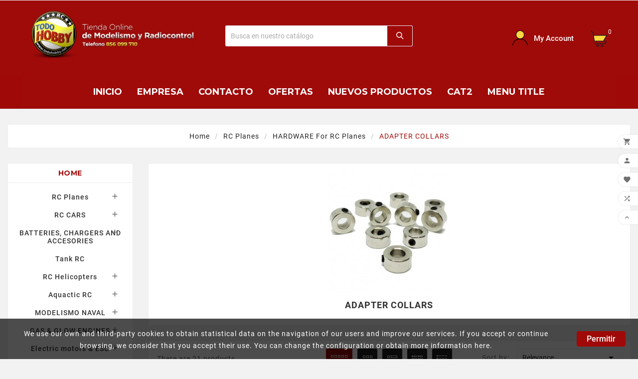

--- FILE ---
content_type: text/html; charset=utf-8
request_url: https://todohobby.net/en/2794-prisioneros
body_size: 29420
content:
<!doctype html><html lang="en"><head><meta charset="utf-8"><meta http-equiv="x-ua-compatible" content="ie=edge"><title>ADAPTER COLLARS</title><meta name="description" content=""><meta name="keywords" content=""><link rel="canonical" href="https://todohobby.net/en/2794-prisioneros"><link rel="alternate" href="https://todohobby.net/en/2794-prisioneros" hreflang="en-us"><link rel="alternate" href="https://todohobby.net/es/2794-prisioneros" hreflang="es-ES"><meta name="viewport" content="width=device-width, initial-scale=1"><link rel="icon" type="image/vnd.microsoft.icon" href="/img/favicon.ico?1595793981"><link rel="shortcut icon" type="image/x-icon" href="/img/favicon.ico?1595793981">
<!-- Google Tag Manager -->
<script>(function(w,d,s,l,i){w[l]=w[l]||[];w[l].push({'gtm.start':
new Date().getTime(),event:'gtm.js'});var f=d.getElementsByTagName(s)[0],
j=d.createElement(s),dl=l!='dataLayer'?'&l='+l:'';j.async=true;j.src=
'https://www.googletagmanager.com/gtm.js?id='+i+dl;f.parentNode.insertBefore(j,f);
})(window,document,'script','dataLayer','GTM-TR8GV4D');</script>
<!-- End Google Tag Manager -->
<link rel="stylesheet" href="https://todohobby.net/themes/tv_electronic_electron_1_7_v1/assets/css/theme.css" type="text/css" media="all"><link rel="stylesheet" href="https://todohobby.net/modules/ps_socialfollow/views/css/ps_socialfollow.css" type="text/css" media="all"><link rel="stylesheet" href="https://todohobby.net/js/jquery/plugins/growl/jquery.growl.css" type="text/css" media="all"><link rel="stylesheet" href="https://todohobby.net/modules/wkproductauction/views/css/psgTimer.css" type="text/css" media="all"><link rel="stylesheet" href="https://todohobby.net/modules/wkproductauction/views/css/wkpsgTimer.css" type="text/css" media="all"><link rel="stylesheet" href="https://todohobby.net/modules/wkproductauction/views/css/front_bid.css" type="text/css" media="all"><link rel="stylesheet" href="https://todohobby.net/modules/ps_facetedsearch/views/dist/front.css" type="text/css" media="all"><link rel="stylesheet" href="https://todohobby.net/modules/seur/views/css/seurGMap.css" type="text/css" media="all"><link rel="stylesheet" href="https://todohobby.net/modules/seur/views/css/front.css" type="text/css" media="all"><link rel="stylesheet" href="https://todohobby.net/modules/tvcmscustomsetting/views/css/slick-theme.min.css" type="text/css" media="all"><link rel="stylesheet" href="https://todohobby.net/modules/tvcmscookiesnotice/views/css/front.css" type="text/css" media="all"><link rel="stylesheet" href="https://todohobby.net/modules/tvcmssearch/views/css/front.css" type="text/css" media="all"><link rel="stylesheet" href="https://todohobby.net/modules/tvcmsslider/views/css/front.css" type="text/css" media="all"><link rel="stylesheet" href="https://todohobby.net/modules/tvcmsblog/views/css/front.css" type="text/css" media="all"><link rel="stylesheet" href="https://todohobby.net/modules/tvcmswishlist/views/css/tvcmswishlist.css" type="text/css" media="all"><link rel="stylesheet" href="https://todohobby.net/modules/tvcmsproductcompare/views/css/front.css" type="text/css" media="all"><link rel="stylesheet" href="https://todohobby.net/modules/tvcmsmegamenu/views/css/front.css" type="text/css" media="all"><link rel="stylesheet" href="https://todohobby.net/modules/tvcmstabproducts/views/css/front.css" type="text/css" media="all"><link rel="stylesheet" href="https://todohobby.net/modules/sequra/views/css/custom.css" type="text/css" media="all"><link rel="stylesheet" href="https://todohobby.net/js/jquery/ui/themes/base/minified/jquery-ui.min.css" type="text/css" media="all"><link rel="stylesheet" href="https://todohobby.net/js/jquery/ui/themes/base/minified/jquery.ui.theme.min.css" type="text/css" media="all"><link rel="stylesheet" href="https://todohobby.net/js/jquery/plugins/fancybox/jquery.fancybox.css" type="text/css" media="all"><link rel="stylesheet" href="https://todohobby.net/js/jquery/plugins/growl/jquery.growl.css" type="text/css" media="all"><link rel="stylesheet" href="https://todohobby.net/modules/productava/views/css/1pa.css" type="text/css" media="all"><link rel="stylesheet" href="https://todohobby.net/modules/tvcmsblog/views/css/tvcmsblog.css" type="text/css" media="all"><link rel="stylesheet" href="https://todohobby.net/modules/tvcmsinfinitescroll/views/css/front.css" type="text/css" media="all"><link rel="stylesheet" href="https://todohobby.net/themes/tv_electronic_electron_1_7_v1/assets/css/custom.css" type="text/css" media="all"><style>div#carousel {
    height: 40px;
}


body#checkout .condition-label label {
font-weight: bold;
}

body#checkout .custom-checkbox {
    /* color: black; */
    float: left;
    border: 3px solid black;
}


#product-availability {
    background-color: #9F0B09;
}

.subcategory-heading {
font-weight: bold;
}
#subcategories ul{

list-style-type: none;
  margin: 0;
  padding: 0;
  overflow: hidden;
}
#subcategories ul li {

float:left;
margin-left: 15px;
margin-right: auto;
display:inline;
width: 15%;
text-align: center;

}
li a {
  text-align: center;
  margin: 0;
  padding: 0;
  overflow: hidden;
  text-decoration: none;
}
#subcategories ul li img {
margin-bottom: 10px;
}





@media (max-width: 900px) {
.subcategory-heading {
font-weight: bold;
text-align: center;
}
#subcategories ul{
list-style-type: none;
  margin: 0;
  padding: 0;
  overflow: hidden;
}
#subcategories ul li {
width: 45%;
text-align: center;
margin-left: -2px;
margin-right: 10px;
}
li a {
 
  text-align: center;
  padding: 16px;
  text-decoration: none;
}
#subcategories ul li img {
margin-top: 20px;
margin-bottom: 10px;
}

.tv-all-page-main-title {
text-align: center;
}

}


.adblock1 {
  display: none;
  margin-left: 80px;
  margin-right: auto;
  width: 75%;
margin-top:  10px;
}

.adblock2 {
  display: none;
  margin-left: auto;
  margin-right: auto;
  width: 50%;
}

.adblock3 {
background-color:  #9F0B09;
 display: none;
  margin-left: auto;
  margin-right: auto;

}

#tvcms-mobile-view-header {
background: #9F0B09;
}

#tvcmsdesktop-language-selector .tv-language-btn, #tvcmsdesktop-currency-selector .tv-currency-btn {
    text-align: center;
}

.tvcart-icon-text-wrapper .tvcart-lable, .tv-account-wrapper .tv-myaccount-btn span {
    color: white;
}

.tv-language-dropdown, .tv-currency-dropdown {
margin-left: 110px;
}

.tvall-page-top-title h1, #main .tvpage-header-title-wrapper h1, .tvleft-right-title.facet-label, .block-categories .category-top-menu > li.tv-category-title-wrapper a, .tvapp-logo-content-inner .tvdekstop-footer-all-title-wrapper .tvfooter-title span, .tvtab-title-wrapper .tvtabs-products li:hover span, .tvtab-title-wrapper .tvtabs-products li.active span, .tvinstagram-slider-title-wrapper .tvinstagram-title, .tvcms-main-title .tvmain-title h2, .tvtab-title-wrapper .tvtabs-products li span {

color: #9F0A08;
}



.container_tv_megamenu {
background-color: #9F0B09;

}



#tvcmsdesktop-language-selector .tv-language-btn .tv-language-span, #tvcmsdesktop-currency-selector .tv-currency-btn .tv-currency-span {
    color: white;
}

.tvsearch-header-display-wrappper form {
    margin-bottom: 10px;
}

/* Tamaño de la imagen del banner central */
.tvcmsmain-slider-wrapper, .owl-item, .tvmain-slider-img {
    width: 100%;
}

/* Header */
#header .tvcmsdesktop-top-second, .tvcmsmobile-header-search-logo-wrapper {
    background: #9f0b09;
}
#header .tvheader-language-btn-wrapper:hover .tv-language-span, #header .tvheader-language-btn-wrapper:hover button i {
    color: #ffffff !important;
}
#header .tv-header-logo img.logo {
    width: 450px !important;
}
#header .tvcms-header-menu-offer-wrapper {
    border-top: 0;
}

.tv-account-wrapper {
    margin-left: 50px;
}

.tv-all-page-main-title {
text-align: center;
}


div.logoaplazame {
display: block;
  margin-left: auto;
  margin-right: auto;
   content:url(https://aplazame.com/static/d2c08d578bc9f41d589d4fa3be371036/logo.svg);
}​

.product-flag-custom-in-stock {
   display: block !important;
   position: absolute !important;
   right: -.4375rem;
   background: #3cd22f !important;
   text-transform: none !important;
   min-width: 3.125rem;
   min-height: 1.875rem;
   font-size: 1rem;
   margin-top: 85% !important;
}

</style><script>var TVCMSCUSTOMSETTING_BOTTOM_OPTION = "0";var TVCMSCUSTOMSETTING_HOVER_IMG = "1";var TVCMSCUSTOMSETTING_MAIN_MENU_STICKY = "1";var TVCMSCUSTOMSETTING_VERTICAL_MENU_OPEN = "0";var TVCMSCUSTOMSETTING_WOW_JS = "0";var TVCMSFRONTSIDE_THEME_SETTING_SHOW = "1";var all_buy_now_products = [];var auctionToken = "b2312f27250fdd9c500b5d55d6e90e25";var auction_close = "No puede ofertar porque la subasta no se est\u00e1 ejecutando.";var auction_decimal = "2";var automatic_equal = "El monto de la oferta autom\u00e1tica debe ser mayor o igual a";var automatic_greater = "El monto de la oferta autom\u00e1tica debe ser mayor que";var automatic_less = "El importe de la puja autom\u00e1tica debe ser inferior a";var automatic_submit = "Oferta autom\u00e1tica realizada";var automaticbid_delete = "Su oferta autom\u00e1tica ha sido eliminada.";var baseDir = "https:\/\/todohobby.net\/";var bid_amout_decimal_six = "El monto de la oferta debe tener menos de 6 d\u00edgitos despu\u00e9s del decimal";var bid_amout_decimal_ten = "El monto de la oferta debe tener menos de 10 d\u00edgitos antes del decimal";var bid_equal = "El monto de la oferta debe ser mayor o igual a";var bid_numeric = "El monto de la oferta debe ser un n\u00famero";var bid_positive = "El monto de la oferta debe ser un n\u00famero positivo";var bid_submit = "Oferta realizada";var buy_now = "Compra ahora";var confirm_msg = "\u00bfEst\u00e1 seguro de que desea eliminar su oferta autom\u00e1tica?";var default_lang_iso = "en";var disable_addtocart_btn = false;var enter_bid = "Ingrese el monto de su oferta.";var gettvcmsbestsellerproductslink = "https:\/\/todohobby.net\/en\/module\/tvcmsbestsellerproducts\/default";var gettvcmsmegamenulink = "https:\/\/todohobby.net\/en\/module\/tvcmsmegamenu\/default";var gettvcmsnewproductslink = "https:\/\/todohobby.net\/en\/module\/tvcmsnewproducts\/default";var gettvcmsspecialproductslink = "https:\/\/todohobby.net\/en\/module\/tvcmsspecialproducts\/default";var gettvcmstabproductslink = "https:\/\/todohobby.net\/en\/module\/tvcmstabproducts\/default";var img_ps_dir = "\/modules\/wkproductauction\/views\/img\/";var invalid_bid = "El monto de la oferta debe ser mayor que 0.";var invalid_empty_bid = "Ingrese el monto de la oferta.";var is_product_page = 0;var less_than_ten = "El monto de la oferta debe tener menos de 10 d\u00edgitos.";var must_greater_automatic = "El monto debe ser mayor que la oferta autom\u00e1tica m\u00e1s alta actual";var must_less_automatic = "El monto debe ser menor que la oferta autom\u00e1tica m\u00e1s alta actual";var no_space = "No debe haber espacio.";var not_allow = "No se le permite hacer una oferta.";var not_allow_normalbid = "No puede hacer una oferta normal porque hizo una oferta autom\u00e1tica en esta subasta.";var not_morethan_one = "No se puede comprar m\u00e1s de una cantidad";var path_url1 = "https:\/\/todohobby.net\/en\/module\/wkproductauction\/customerbiddetails";var prestashop = {"cart":{"products":[],"totals":{"total":{"type":"total","label":"Total","amount":0,"value":"\u20ac0.00"},"total_including_tax":{"type":"total","label":"Total (tax incl.)","amount":0,"value":"\u20ac0.00"},"total_excluding_tax":{"type":"total","label":"Total (tax excl.)","amount":0,"value":"\u20ac0.00"}},"subtotals":{"products":{"type":"products","label":"Subtotal","amount":0,"value":"\u20ac0.00"},"discounts":null,"shipping":{"type":"shipping","label":"Shipping","amount":0,"value":"Gastos de env\u00edo seg\u00fan zona"},"tax":null},"products_count":0,"summary_string":"0 items","vouchers":{"allowed":1,"added":[]},"discounts":[],"minimalPurchase":0,"minimalPurchaseRequired":""},"currency":{"name":"Euro","iso_code":"EUR","iso_code_num":"978","sign":"\u20ac"},"customer":{"lastname":null,"firstname":null,"email":null,"birthday":null,"newsletter":null,"newsletter_date_add":null,"optin":null,"website":null,"company":null,"siret":null,"ape":null,"is_logged":false,"gender":{"type":null,"name":null},"addresses":[]},"language":{"name":"English (English)","iso_code":"en","locale":"en-US","language_code":"en-us","is_rtl":"0","date_format_lite":"m\/d\/Y","date_format_full":"m-d-Y H:i:s","id":1},"page":{"title":"","canonical":"https:\/\/todohobby.net\/en\/2794-prisioneros","meta":{"title":"ADAPTER COLLARS","description":"","keywords":"","robots":"index"},"page_name":"category","body_classes":{"lang-en":true,"lang-rtl":false,"country-ES":true,"currency-EUR":true,"layout-left-column":true,"page-category":true,"tax-display-enabled":true,"category-id-2794":true,"category-ADAPTER COLLARS":true,"category-id-parent-2682":true,"category-depth-level-4":true},"admin_notifications":[]},"shop":{"name":"TodoHobby","logo":"\/img\/todohobby-17-logo-1595793981.jpg","stores_icon":"\/img\/logo_stores.png","favicon":"\/img\/favicon.ico"},"urls":{"base_url":"https:\/\/todohobby.net\/","current_url":"https:\/\/todohobby.net\/en\/2794-prisioneros","shop_domain_url":"https:\/\/todohobby.net","img_ps_url":"https:\/\/todohobby.net\/img\/","img_cat_url":"https:\/\/todohobby.net\/img\/c\/","img_lang_url":"https:\/\/todohobby.net\/img\/l\/","img_prod_url":"https:\/\/todohobby.net\/img\/p\/","img_manu_url":"https:\/\/todohobby.net\/img\/m\/","img_sup_url":"https:\/\/todohobby.net\/img\/su\/","img_ship_url":"https:\/\/todohobby.net\/img\/s\/","img_store_url":"https:\/\/todohobby.net\/img\/st\/","img_col_url":"https:\/\/todohobby.net\/img\/co\/","img_url":"https:\/\/todohobby.net\/themes\/tv_electronic_electron_1_7_v1\/assets\/img\/","css_url":"https:\/\/todohobby.net\/themes\/tv_electronic_electron_1_7_v1\/assets\/css\/","js_url":"https:\/\/todohobby.net\/themes\/tv_electronic_electron_1_7_v1\/assets\/js\/","pic_url":"https:\/\/todohobby.net\/upload\/","pages":{"address":"https:\/\/todohobby.net\/en\/enderezo","addresses":"https:\/\/todohobby.net\/en\/enderezos","authentication":"https:\/\/todohobby.net\/en\/iniciar-sesion","cart":"https:\/\/todohobby.net\/en\/carro","category":"https:\/\/todohobby.net\/en\/index.php?controller=category","cms":"https:\/\/todohobby.net\/en\/index.php?controller=cms","contact":"https:\/\/todohobby.net\/en\/contactenos","discount":"https:\/\/todohobby.net\/en\/desconto","guest_tracking":"https:\/\/todohobby.net\/en\/seguimento-para-invitados","history":"https:\/\/todohobby.net\/en\/historial-de-encomendas","identity":"https:\/\/todohobby.net\/en\/datos-persoais","index":"https:\/\/todohobby.net\/en\/","my_account":"https:\/\/todohobby.net\/en\/a-minha-conta","order_confirmation":"https:\/\/todohobby.net\/en\/confirmacion-de-encomenda","order_detail":"https:\/\/todohobby.net\/en\/index.php?controller=order-detail","order_follow":"https:\/\/todohobby.net\/en\/seguimento-de-encomenda","order":"https:\/\/todohobby.net\/en\/pedido","order_return":"https:\/\/todohobby.net\/en\/index.php?controller=order-return","order_slip":"https:\/\/todohobby.net\/en\/recibo","pagenotfound":"https:\/\/todohobby.net\/en\/paxina-non-atopada","password":"https:\/\/todohobby.net\/en\/recuperacion-contrasinal","pdf_invoice":"https:\/\/todohobby.net\/en\/index.php?controller=pdf-invoice","pdf_order_return":"https:\/\/todohobby.net\/en\/index.php?controller=pdf-order-return","pdf_order_slip":"https:\/\/todohobby.net\/en\/index.php?controller=pdf-order-slip","prices_drop":"https:\/\/todohobby.net\/en\/ofertas","product":"https:\/\/todohobby.net\/en\/index.php?controller=product","search":"https:\/\/todohobby.net\/en\/busca","sitemap":"https:\/\/todohobby.net\/en\/mapa do sitio","stores":"https:\/\/todohobby.net\/en\/tendas","supplier":"https:\/\/todohobby.net\/en\/provedora","register":"https:\/\/todohobby.net\/en\/iniciar-sesion?create_account=1","order_login":"https:\/\/todohobby.net\/en\/pedido?login=1"},"alternative_langs":{"en-us":"https:\/\/todohobby.net\/en\/2794-prisioneros","es-ES":"https:\/\/todohobby.net\/es\/2794-prisioneros"},"theme_assets":"\/themes\/tv_electronic_electron_1_7_v1\/assets\/","actions":{"logout":"https:\/\/todohobby.net\/en\/?mylogout="},"no_picture_image":{"bySize":{"side_product_default":{"url":"https:\/\/todohobby.net\/img\/p\/en-default-side_product_default.jpg","width":86,"height":86},"small_default":{"url":"https:\/\/todohobby.net\/img\/p\/en-default-small_default.jpg","width":98,"height":98},"cart_default":{"url":"https:\/\/todohobby.net\/img\/p\/en-default-cart_default.jpg","width":125,"height":125},"home_default":{"url":"https:\/\/todohobby.net\/img\/p\/en-default-home_default.jpg","width":239,"height":239},"medium_default":{"url":"https:\/\/todohobby.net\/img\/p\/en-default-medium_default.jpg","width":452,"height":452},"large_default":{"url":"https:\/\/todohobby.net\/img\/p\/en-default-large_default.jpg","width":800,"height":800}},"small":{"url":"https:\/\/todohobby.net\/img\/p\/en-default-side_product_default.jpg","width":86,"height":86},"medium":{"url":"https:\/\/todohobby.net\/img\/p\/en-default-home_default.jpg","width":239,"height":239},"large":{"url":"https:\/\/todohobby.net\/img\/p\/en-default-large_default.jpg","width":800,"height":800},"legend":""}},"configuration":{"display_taxes_label":true,"display_prices_tax_incl":true,"is_catalog":false,"show_prices":true,"opt_in":{"partner":false},"quantity_discount":{"type":"discount","label":"Discount"},"voucher_enabled":1,"return_enabled":0},"field_required":[],"breadcrumb":{"links":[{"title":"Home","url":"https:\/\/todohobby.net\/en\/"},{"title":"RC Planes","url":"https:\/\/todohobby.net\/en\/2658-aviones-rc"},{"title":"HARDWARE for RC Planes","url":"https:\/\/todohobby.net\/en\/2682-utiles-de-mando"},{"title":"ADAPTER COLLARS","url":"https:\/\/todohobby.net\/en\/2794-prisioneros"}],"count":4},"link":{"protocol_link":"https:\/\/","protocol_content":"https:\/\/"},"time":1768834828,"static_token":"28f919934615fda6f683912904bb3d29","token":"9704b288839c6a3701133bdbe19731b9"};var psemailsubscription_subscription = "https:\/\/todohobby.net\/en\/module\/ps_emailsubscription\/subscription";var reverse_automatic_equal = "El monto de la oferta autom\u00e1tica debe ser menor o igual a";var reverse_bid_equal = "El monto de la oferta debe ser menor o igual a";var some_error = "Se produce alg\u00fan error, int\u00e9ntalo de nuevo.";var static_token = "28f919934615fda6f683912904bb3d29";var tvcms_base_dir = "https:\/\/todohobby.net\/";var tvcms_setting = true;var wk_automatic_auction_placed = "Se realizan ofertas autom\u00e1ticas para que la oferta m\u00e1s alta se actualice de acuerdo con las ofertas autom\u00e1ticas";var wk_days = "Dias";var wk_hours = "Horas";var wk_minutes = "Minutos";var wk_ps_rewriting = "1";var wk_seconds = "Segundos";var wk_short_minutes = "m\u00ednimo";var wk_short_seconds = "Segundo";</script><link rel="prev" href="https://todohobby.net/en/2794-prisioneros"><link rel="next" href="https://todohobby.net/en/2794-prisioneros?p=2"><!-- Module TvcmsInfiniteScroll for PRODUCTS --><script>var tv_params = {product_wrapper : "#js-product-list .products",product_elem : ".product-miniature",pagination_wrapper : ".pagination .page-list",next_button : "a.next",views_buttons : "",selected_view : "",method : "scroll",button_start_page : "1",button_n_pages : "1",active_with_layered : "1",loader : "<div id=\"tv-loader\"><p>Cargando mas resultados...</p></div>",loader_prev : "<div id=\"tv-loader\"><p>Cargando resultados anteriores...</p></div>",button : "<button id=\"tv-button-load-products\">Mostrar mas resultados...</button>",back_top_button : "<div id=\"tv-back-top-wrapper\"><p>No hay mas resultados para mostrar... <a href=\"#\" class=\"tv-back-top-link\">Volver arriba</a></p></div>",tvcmsinfinitescrollqv_enabled : "",has_facetedSearch : "1",ps_16 : "1"}// -----------------------------------------------------------// HOOK CUSTOM// - After next products displayed// function tv_hook_after_display_products() {// ---------------// CUSTOMIZE HERE// ---------------// }</script>  <script async src="https://www.googletagmanager.com/gtag/js?id=G-WTJBL7WHML"></script>
  <script>
    window.dataLayer = window.dataLayer || [];
    function gtag(){dataLayer.push(arguments);}
    gtag('js', new Date());
    gtag(
      'config',
      'G-WTJBL7WHML',
      {
        'debug_mode':false
        , 'anonymize_ip': true                      }
    );
  </script>

 <script type="text/javascript">
          document.addEventListener('DOMContentLoaded', function() {
        $('article[data-id-product="28003"] a.quick-view').on(
                "click",
                function() {
                    gtag("event", "select_item", {"send_to":"G-WTJBL7WHML","items":{"item_id":28003,"item_name":"MOTOR AVION GASOLINA DLE120 BICILINDRICO","quantity":1,"price":756,"currency":"EUR","index":0,"item_brand":"","item_category":"motores-explos-aviones","item_list_id":"category","item_variant":""}})
                });$('article[data-id-product="56911"] a.quick-view').on(
                "click",
                function() {
                    gtag("event", "select_item", {"send_to":"G-WTJBL7WHML","items":{"item_id":56911,"item_name":"AVION FOKKER D VII 1730MM VQMODELS","quantity":1,"price":439,"currency":"EUR","index":1,"item_brand":"","item_category":"aviones-electricos","item_list_id":"category","item_variant":""}})
                });$('article[data-id-product="58544"] a.quick-view').on(
                "click",
                function() {
                    gtag("event", "select_item", {"send_to":"G-WTJBL7WHML","items":{"item_id":58544,"item_name":"AVION CORSAIR F4A AZUL AMARILLO 1810MM VQ MODEL","quantity":1,"price":669,"currency":"EUR","index":2,"item_brand":"","item_category":"aviones-electricos","item_list_id":"category","item_variant":""}})
                });$('article[data-id-product="58547"] a.quick-view').on(
                "click",
                function() {
                    gtag("event", "select_item", {"send_to":"G-WTJBL7WHML","items":{"item_id":58547,"item_name":"copy of EMISORA 16IZ SUPER FUTABA CON RECEPTOR 7208SB","quantity":1,"price":779,"currency":"EUR","index":3,"item_brand":"","item_category":"emisoras","item_list_id":"category","item_variant":""}})
                });
      });
    </script>

<!-- Google Tag Manager (noscript) -->
<noscript><iframe src="https://www.googletagmanager.com/ns.html?id=GTM-TR8GV4D"
height="0" width="0" style="display:none;visibility:hidden"></iframe></noscript>
<!-- End Google Tag Manager (noscript) -->
      <!-- START THEME_CONTROL --><div class="tvcms-custom-theme"></div><!-- END THEME_CONTROL --><link rel="stylesheet" type="text/css" href="https://todohobby.net/themes/tv_electronic_electron_1_7_v1/assets/css//all_theme_custom_1_1.css"></link><link rel="stylesheet" type="text/css" href="https://fonts.googleapis.com/css?family=Montserrat:100,200,300,400,500,600,700,800,900"></link><!-- END THEME_CONTROL CUSTOM COLOR CSS --></head><body id="category" class="lang-en country-es currency-eur layout-left-column page-category tax-display-enabled category-id-2794 category-adapter-collars category-id-parent-2682 category-depth-level-4"  data-mouse-hover-img='1' data-menu-sticky='1'><div class='tvcmscookies-notice'><div class='tvcookies-notice-img-wrapper'><div class="tvcookies-notice-img-inner"><div class="tvcookie-content-box"><div class='tvcookies-notice-title'><p><span style="color:#ffffff;">We use our own and third-party cookies to obtain statistical data on the navigation of our users and improve our services. If you accept or continue browsing, we consider that you accept their use. You can change the configuration or obtain more information here.</span></p></div></div><div class="tvcookie-btn-wrapper"><button class='close-cookie tvclose-btn'>Close</button><button class='close-cookie tvok-btn'>Ok</button></div></div><div class="tvcookies-notice-icon"><button class='close-cookie tvclose-icon'><span>Permitir</span>			</button></div></div></div><main><div class="tvcms-loading-overlay"><div class="tvcms-loading-inner"><img class="logo img-responsive" src="/img/todohobby-17-logo-1595793981.jpg" alt="TodoHobby"  height="51" width="205"/><img src="https://todohobby.net/themes/tv_electronic_electron_1_7_v1/assets/img/themevolty/tv_loading.gif" alt="" height="101" width="114"/></div></div><div class="tv-main-div " ><header id="header">    <div class="tvcmsheader-banner"></div><div class="tvcmsdesktop-top-header-wrapper "><div class='container-fluid tvcmsdesktop-top-header'><div class="container tvcmsdesktop-top-wrapper">                           </div></div><div class='container-fluid tvcmsdesktop-top-second hidden-md-down'><div class="container"><div class="row tvcmsdesktop-top-header-box"><div class='col-md-2 col-xl-4 col-sm-12 tvcms-header-logo-wrapper'><div class="hidden-sm-down tvcms-header-logo" id="tvcmsdesktop-logo"><div class="tv-header-logo"><a href="https://todohobby.net/"><img class="logo img-responsive" src="/img/todohobby-17-logo-1595793981.jpg" alt="TodoHobby" height="34" width="200"></a></div></div></div><div class="col-sm-12 col-lg-6 col-md-6 col-xl-4 tvcmsheader-search"><div class='tvcmssearch-wrapper' id="_desktop_search"><div class="search-widget tvcmsheader-search" data-search-controller-url="//todohobby.net/en/busca"><div class="tvsearch-top-wrapper"><div class="tvheader-sarch-display"><div class="tvheader-search-display-icon"><div class="tvsearch-open"></div><div class="tvsearch-close"><i class='material-icons'>&#xe5cd;</i></div></div></div><div class="tvsearch-header-display-full"><div class="tvsearch-header-display-wrappper"><form method="get" action="//todohobby.net/en/busca"><input type="hidden" name="controller" value="search" /><div class="tvheader-top-search"><div class="tvheader-top-search-wrapper-info-box"><input type="text" name="s" class='tvcmssearch-words'  placeholder="Busca en nuestro catálogo	" aria-label="Buscar" autocomplete="off"/></div></div><div class="tvheader-top-search-wrapper"><button type="submit" class="tvheader-search-btn"><i class='material-icons'>&#xe8b6;</i></button></div></form><div class='tvsearch-result'></div></div></div></div></div></div></div><div class="col-sm-12 col-lg-4 col-md-4 col-xl-4 tvcmsheader-nav-right"><img src="https://todohobby.net/img/cabecera_gastos_envio.png" class="adblock1"><div class="tv-contact-account-cart-wrapper"><div id='tvcmsdesktop-account-button'><div class="tvcms-header-myaccount"><div class="tv-header-account"><div class="tv-account-wrapper"><button class="btn-unstyle tv-myaccount-btn"><i class='material-icons'>&#xe7ff;</i><span>My Account</span></button><ul class="dropdown-menu tv-account-dropdown tv-dropdown"><li><script>var wishlistProductsIds='';var baseDir ='https://todohobby.net/';var static_token='28f919934615fda6f683912904bb3d29';var isLogged ='0';var loggin_required='Debes de iniciar sesión para administrar tu lista de deseos.';var added_to_wishlist ='El producto se ha añadido correctamente a tu lista de deseos.';var mywishlist_url='https://todohobby.net/en/module/tvcmswishlist/mywishlist';var isLoggedWishlist=false;</script><div id="_desktop_wishtlistTop" class="pull-right tvcmsdesktop-view-wishlist"><a class="wishtlist_top tvdesktop-wishlist" href="https://todohobby.net/en/module/tvcmswishlist/mywishlist"><div class="tvwishlist-name"><span>Lista de deseos </span><span>(</span><span class="cart-wishlist-number tvwishlist-number">0</span><span>)</span></div></a></div></li><li><div class="tvcmsdesktop-view-compare"><a class="link_wishlist tvdesktop-view-compare tvcmscount-compare-product" href="https://todohobby.net/en/module/tvcmsproductcompare/productcomparelist" title="Product Compare"><div class="tvdesktop-view-compare-name"> comparar  <span class="count-product">(0)</span></div></a></div></li><li><div id="tvcmsdesktop-user-info" class="tvcms-header-sign"><div class="user-info tvheader-sign"><a href="https://todohobby.net/en/a-minha-conta" class="tvhedaer-sign-btn" title="Log in to your customer account" rel="nofollow">        <span class="tvhedaer-sign-span">Inicia sesi&oacute;n</span></a></div></div></li><li class="tvmobile-lang hidden-lg-up"></li><li class="tvmobile-curr hidden-lg-up"></li></ul></div></div></div></div><div id="_desktop_cart" class="tvcms-header-cart"><div class="blockcart cart-preview inactive tv-header-cart" data-refresh-url="//todohobby.net/en/module/ps_shoppingcart/ajax"><div class="tvheader-cart-wrapper"><div class='tvheader-cart-btn-wrapper'><a rel="nofollow" href="JavaScript:void(0);" data-url='//todohobby.net/en/carro?action=show' title='Cart'><div class="tvcart-icon-text-wrapper"><div class="tv-cart-icon-main"><div class="tv-cart-icon tvheader-right-icon"><i class="material-icons shopping-cart">&#xe8f8;</i></div></div><div class="tv-cart-cart-inner"><span class="cart-products-count">0</span></div></div></a></div><div class="ttvcmscart-show-dropdown-right"><div class="ttvcart-no-product"><div class="tdclose-btn-wrap"><div class="ttvcart-close-title-count"><button class="ttvclose-cart"></button><div class="ttvcart-top-title"><h4>Shopping Cart</h4></div><div class="ttvcart-counter"><span class="ttvcart-products-count">0</span></div></div></div>                    </div></div><div class="modal-backdrop-cart"></div><!-- Start DropDown header cart --></div></div></div></div></div></div></div></div><div class="tvcms-header-menu-offer-wrapper tvcmsheader-sticky"><div class="position-static tvcms-header-menu"><div class='tvcmsmain-menu-wrapper container'><div id='tvdesktop-megamenu'><div class="container_tv_megamenu"><div id="tv-menu-horizontal" class="tv-menu-horizontal clearfix"><div class="title-menu-mobile"><a href="Javascript:void(0);" title=""><i class='material-icons'>&#xe5d2;</i></a></div><ul class="menu-content"><li class="tvmega-menu-title">Menu<a href="Javascript:void(0);"><i class='material-icons'>&#xe14c;</i></a></li><li class="level-1 "><a href="https://www.todohobby.net"><span>Inicio</span></a><span class="icon-drop-mobile"></span></li><li class="level-1 "><a href="https://todohobby.net/index.php?id_cms=9&amp;controller=cms&amp;id_lang=1"><span>Empresa</span></a><span class="icon-drop-mobile"></span></li><li class="level-1 "><a href="#"><span>CONTACTO</span></a><span class="icon-drop-mobile"></span></li><li class="level-1 "><a href="#"><span>OFERTAS</span></a><span class="icon-drop-mobile"></span></li><li class="level-1 "><a href="https://todohobby.net/es/nuevos-productos"><span>NUEVOS PRODUCTOS</span></a><span class="icon-drop-mobile"></span></li><li class="level-1 "><a href="CAT2"><span>CAT2</span></a><span class="icon-drop-mobile"></span></li><li class="level-1 "><a href="#"><span>menu title</span></a><span class="icon-drop-mobile"></span></li></ul></div></div></div></div></div></div>    </div><div id='tvcms-mobile-view-header' class="hidden-lg-up"><img src="https://www.todohobby.net/banner.jpg" class="adblock3">			</div><div class='tvcmsmobile-header-search-logo-wrapper'><div class="tvcmsmobile-header-logo-right-wrapper "><div id='tvcmsmobile-header-logo'></div></div><div class="tvcmsmobile-header-search col-md-9 col-sm-12"><div id="tvcmsmobile-search"></div></div></div><div class='tvcmsmobile-header-menu-offer-text'><div class="tvcmsmobile-header-menu col-sm-6 col-xs-2"><div id='tvmobile-megamenu'></div></div><div class="col-sm-6 col-xs-10 tvcmsmobile-cart-acount-text"><div id="tvcmsmobile-account-button"></div><div id="tvmobile-cart"></div></div></div></div></header><aside id="notifications"><div class="container"></div></aside><div id="wrapper"><div class="container  tv-left-layout"><nav data-depth="4" class="breadcrumb"><ol itemscope itemtype="http://schema.org/BreadcrumbList"><li itemprop="itemListElement" itemscope itemtype="http://schema.org/ListItem"><a itemprop="item" href="https://todohobby.net/en/"><span itemprop="name">Home</span></a><meta itemprop="position" content="1"></li><li itemprop="itemListElement" itemscope itemtype="http://schema.org/ListItem"><a itemprop="item" href="https://todohobby.net/en/2658-aviones-rc"><span itemprop="name">RC Planes</span></a><meta itemprop="position" content="2"></li><li itemprop="itemListElement" itemscope itemtype="http://schema.org/ListItem"><a itemprop="item" href="https://todohobby.net/en/2682-utiles-de-mando"><span itemprop="name">HARDWARE for RC Planes</span></a><meta itemprop="position" content="3"></li><li itemprop="itemListElement" itemscope itemtype="http://schema.org/ListItem"><a itemprop="item" href="https://todohobby.net/en/2794-prisioneros"><span itemprop="name">ADAPTER COLLARS</span></a><meta itemprop="position" content="4"></li></ol></nav><div class="row"><div id="left-column" class="col-xl-2 col-lg-12 col-md-12 col-sm-12 col-xs-12"><div class='tvleft-column-remove'><div class="tvleft-column-close-btn"></div></div><div class="block-categories "><ul class="category-top-menu tvside-panel-dropdown"><li class="tv-category-title-wrapper"><a class="tv-main-category-title" href="https://todohobby.net/en/2-home">Home</a><div class='tvleft-right-title-toggle'><i class='material-icons'>&#xe313;</i></div></li><li class="tv-leftcategory-wrapper"><ul class="category-sub-menu"><li data-depth="0"><a href="https://todohobby.net/en/2658-aviones-rc">RC Planes</a><div class="navbar-toggler collapse-icons" data-toggle="collapse" data-target="#exCollapsingNavbar2658"><i class="material-icons add">&#xE145;</i><i class="material-icons remove">&#xE15B;</i></div><div class="collapse" id="exCollapsingNavbar2658"><ul class="category-sub-menu"><li data-depth="1"><a class="category-sub-link" href="https://todohobby.net/en/2680-aviones-kit">GAS/GLOW Planes</a></li><li data-depth="1"><a class="category-sub-link" href="https://todohobby.net/en/2681-aviones-electricos">ELECTRIC POWER Planes</a></li><li data-depth="1"><a class="category-sub-link" href="https://todohobby.net/en/3325-combo-avion-electrico">COMBO AVION ELECTRICO</a></li><li data-depth="1"><a class="category-sub-link" href="https://todohobby.net/en/2682-utiles-de-mando">HARDWARE for RC Planes</a><span class="navbar-toggler collapse-icons" data-toggle="collapse" data-target="#exCollapsingNavbar2682"><i class="material-icons add">&#xE145;</i><i class="material-icons remove">&#xE15B;</i></span><div class="collapse" id="exCollapsingNavbar2682"><ul class="category-sub-menu"><li data-depth="2"><a class="category-sub-link" href="https://todohobby.net/en/2773-helices-bipala-madera">PROPELLERS FOR GAS &amp; NITRO</a></li><li data-depth="2"><a class="category-sub-link" href="https://todohobby.net/en/2774-tripala-madera-menz">PROPELLERS FOR ELECTRIC POWER</a></li><li data-depth="2"><a class="category-sub-link" href="https://todohobby.net/en/2775-bujes">SPINNERS &amp; NUTS</a></li><li data-depth="2"><a class="category-sub-link" href="https://todohobby.net/en/2780-film-recubrimiento">FILM &amp; ACCESORIES</a></li><li data-depth="2"><a class="category-sub-link" href="https://todohobby.net/en/2792-bisagras">HINGES</a></li><li data-depth="2"><a class="category-sub-link" href="https://todohobby.net/en/2793-horns">HORNS</a></li><li data-depth="2"><a class="category-sub-link" href="https://todohobby.net/en/2794-prisioneros">ADAPTER COLLARS</a></li><li data-depth="2"><a class="category-sub-link" href="https://todohobby.net/en/2795-pushpull-cables-tensores">PUSH-PULL, TURNBUCKLES, WIRES</a></li><li data-depth="2"><a class="category-sub-link" href="https://todohobby.net/en/2796-rotulas-quicklinks-anclajes">CLEVISES, BALL LINKS...</a></li><li data-depth="2"><a class="category-sub-link" href="https://todohobby.net/en/2797-ruedas-trenes-acces">WHEELS, LANDING GEARS &amp; MORE</a></li><li data-depth="2"><a class="category-sub-link" href="https://todohobby.net/en/2804-utiles-mando-varios">OTHER LINKAGES &amp; MORE</a></li><li data-depth="2"><a class="category-sub-link" href="https://todohobby.net/en/2809-plegables">FOLDING PROPS &amp; SPINNERS</a></li><li data-depth="2"><a class="category-sub-link" href="https://todohobby.net/en/2819-pilotos-y-decoracion">PILOT DOLLS &amp; DUMMIES</a></li><li data-depth="2"><a class="category-sub-link" href="https://todohobby.net/en/2820-luces-leds">LEDS FOR RC</a></li><li data-depth="2"><a class="category-sub-link" href="https://todohobby.net/en/2821-bombas-de-humo">SMOKE PUMPS AND ACCESORIES</a></li><li data-depth="2"><a class="category-sub-link" href="https://todohobby.net/en/2822-accesorios-varios">OTHER ACCESORIES</a></li><li data-depth="2"><a class="category-sub-link" href="https://todohobby.net/en/2823-repuestos-aviones">SPARE PARTS FOR RC PLANES</a></li><li data-depth="2"><a class="category-sub-link" href="https://todohobby.net/en/2869-escariador-helice-equilibrador">ACCESORIES FOR PROPS</a></li><li data-depth="2"><a class="category-sub-link" href="https://todohobby.net/en/3239-festo-neumatica">FESTO NEUMATICA</a></li><li data-depth="2"><a class="category-sub-link" href="https://todohobby.net/en/3255-flotadores">FLOATS</a></li><li data-depth="2"><a class="category-sub-link" href="https://todohobby.net/en/3257-detalles-interior-cabina">Inner accesory for canopy</a></li><li data-depth="2"><a class="category-sub-link" href="https://todohobby.net/en/3436-fundas-de-alas">FUNDAS DE ALAS</a></li></ul></div></li><li data-depth="1"><a class="category-sub-link" href="https://todohobby.net/en/3154-aviones-jet">RC Jets</a></li></ul></div></li><li data-depth="0"><a href="https://todohobby.net/en/2660-coches-rc">RC CARS</a><div class="navbar-toggler collapse-icons" data-toggle="collapse" data-target="#exCollapsingNavbar2660"><i class="material-icons add">&#xE145;</i><i class="material-icons remove">&#xE15B;</i></div><div class="collapse" id="exCollapsingNavbar2660"><ul class="category-sub-menu"><li data-depth="1"><a class="category-sub-link" href="https://todohobby.net/en/2700-coches-explosion">NITRO &amp; GAS RC CARS</a></li><li data-depth="1"><a class="category-sub-link" href="https://todohobby.net/en/2702-coches-electricos">ELECTRIC RC CARS</a><span class="navbar-toggler collapse-icons" data-toggle="collapse" data-target="#exCollapsingNavbar2702"><i class="material-icons add">&#xE145;</i><i class="material-icons remove">&#xE15B;</i></span><div class="collapse" id="exCollapsingNavbar2702"><ul class="category-sub-menu"><li data-depth="2"><a class="category-sub-link" href="https://todohobby.net/en/3268-buggy">BUGGY</a></li><li data-depth="2"><a class="category-sub-link" href="https://todohobby.net/en/3269-monster">MONSTER</a></li><li data-depth="2"><a class="category-sub-link" href="https://todohobby.net/en/3270-truggy">TRUGGY</a></li><li data-depth="2"><a class="category-sub-link" href="https://todohobby.net/en/3271-pista-y-rally-game">PISTA y RALLY GAME</a></li><li data-depth="2"><a class="category-sub-link" href="https://todohobby.net/en/3272-crawler">CRAWLER</a></li><li data-depth="2"><a class="category-sub-link" href="https://todohobby.net/en/3273-competicion">COMPETICION</a></li><li data-depth="2"><a class="category-sub-link" href="https://todohobby.net/en/3275-short-course-desert">SHORT COURSE (DESERT)</a></li></ul></div></li><li data-depth="1"><a class="category-sub-link" href="https://todohobby.net/en/3005-accesorios">GENERAL ACCESORIES</a><span class="navbar-toggler collapse-icons" data-toggle="collapse" data-target="#exCollapsingNavbar3005"><i class="material-icons add">&#xE145;</i><i class="material-icons remove">&#xE15B;</i></span><div class="collapse" id="exCollapsingNavbar3005"><ul class="category-sub-menu"><li data-depth="2"><a class="category-sub-link" href="https://todohobby.net/en/3011-filtros-aire">FILTROS AIRE</a></li><li data-depth="2"><a class="category-sub-link" href="https://todohobby.net/en/3013-embragues-y-campanas">EMBRAGUES Y CAMPANAS</a></li><li data-depth="2"><a class="category-sub-link" href="https://todohobby.net/en/3015-codos-escapes-y-manguitos">CODOS, ESCAPES Y MANGUITOS</a></li><li data-depth="2"><a class="category-sub-link" href="https://todohobby.net/en/3016-accesorios-combustible-coche">ACCESORIOS COMBUSTIBLE COCHE</a></li><li data-depth="2"><a class="category-sub-link" href="https://todohobby.net/en/3018-mesa-arranque">MESA ARRANQUE</a></li><li data-depth="2"><a class="category-sub-link" href="https://todohobby.net/en/3287-motores-nitro">MOTORES NITRO</a></li></ul></div></li><li data-depth="1"><a class="category-sub-link" href="https://todohobby.net/en/3006-repuestos-coches">SPARE PARTS FOR RC CARS</a><span class="navbar-toggler collapse-icons" data-toggle="collapse" data-target="#exCollapsingNavbar3006"><i class="material-icons add">&#xE145;</i><i class="material-icons remove">&#xE15B;</i></span><div class="collapse" id="exCollapsingNavbar3006"><ul class="category-sub-menu"><li data-depth="2"><a class="category-sub-link" href="https://todohobby.net/en/3363-quantum-xt">QUANTUM XT+</a></li><li data-depth="2"><a class="category-sub-link" href="https://todohobby.net/en/3361-quantum-xt">QUANTUM XT</a></li><li data-depth="2"><a class="category-sub-link" href="https://todohobby.net/en/3362-quantum-mt">QUANTUM MT</a></li><li data-depth="2"><a class="category-sub-link" href="https://todohobby.net/en/3359-phantom-xt">PHANTOM XT</a></li><li data-depth="2"><a class="category-sub-link" href="https://todohobby.net/en/3360-phantom-xb-maverick">PHANTOM XB MAVERICK</a></li><li data-depth="2"><a class="category-sub-link" href="https://todohobby.net/en/3433-atom">ATOM</a></li><li data-depth="2"><a class="category-sub-link" href="https://todohobby.net/en/3327-repuestos-wl-toys-144001">REPUESTOS WL TOYS 144001</a></li><li data-depth="2"><a class="category-sub-link" href="https://todohobby.net/en/3334-wl-toys-12427-12428">WL TOYS 12427 / 12428</a></li><li data-depth="2"><a class="category-sub-link" href="https://todohobby.net/en/3020-baja-5-y-rovan-5">BAJA 5 Y ROVAN 5</a></li><li data-depth="2"><a class="category-sub-link" href="https://todohobby.net/en/3021-thunder-tiger">THUNDER TIGER</a></li><li data-depth="2"><a class="category-sub-link" href="https://todohobby.net/en/3022-miniz">MINIZ</a></li><li data-depth="2"><a class="category-sub-link" href="https://todohobby.net/en/3023-trophy-35">TROPHY 3.5</a></li><li data-depth="2"><a class="category-sub-link" href="https://todohobby.net/en/3024-sprint">SPRINT</a></li><li data-depth="2"><a class="category-sub-link" href="https://todohobby.net/en/3026-savage">SAVAGE</a></li><li data-depth="2"><a class="category-sub-link" href="https://todohobby.net/en/3027-smartech">SMARTECH</a></li><li data-depth="2"><a class="category-sub-link" href="https://todohobby.net/en/3028-kyosho">KYOSHO</a></li><li data-depth="2"><a class="category-sub-link" href="https://todohobby.net/en/3029-associated">ASSOCIATED</a></li><li data-depth="2"><a class="category-sub-link" href="https://todohobby.net/en/3031-thunder-tiger-eb-4">THUNDER TIGER EB-4</a></li><li data-depth="2"><a class="category-sub-link" href="https://todohobby.net/en/3032-thunder-tiger-ts4n">THUNDER TIGER TS4N</a></li><li data-depth="2"><a class="category-sub-link" href="https://todohobby.net/en/3033-thunder-tiger-tomahawk">THUNDER TIGER TOMAHAWK</a></li><li data-depth="2"><a class="category-sub-link" href="https://todohobby.net/en/3037-thunder-tiger-otros">THUNDER TIGER OTROS</a></li><li data-depth="2"><a class="category-sub-link" href="https://todohobby.net/en/3049-avio-racing">AVIO-RACING</a></li><li data-depth="2"><a class="category-sub-link" href="https://todohobby.net/en/3066-maverick">MAVERICK</a></li><li data-depth="2"><a class="category-sub-link" href="https://todohobby.net/en/3080-team-durango-dex210">TEAM DURANGO DEX210</a></li><li data-depth="2"><a class="category-sub-link" href="https://todohobby.net/en/3093-otras-marcas">OTRAS MARCAS</a></li><li data-depth="2"><a class="category-sub-link" href="https://todohobby.net/en/3094-bsd-racing">BSD RACING</a></li><li data-depth="2"><a class="category-sub-link" href="https://todohobby.net/en/3111-serpent-f110">SERPENT F110</a></li><li data-depth="2"><a class="category-sub-link" href="https://todohobby.net/en/3115-l959-wave-runner-wltoys">L959 WAVE RUNNER WLTOYS</a></li><li data-depth="2"><a class="category-sub-link" href="https://todohobby.net/en/3160-bsd-1-16">BSD 1/16</a></li><li data-depth="2"><a class="category-sub-link" href="https://todohobby.net/en/3165-vortex-wltoys">VORTEX WLTOYS</a></li><li data-depth="2"><a class="category-sub-link" href="https://todohobby.net/en/3218-vrx-racing-1-10">VRX RACING 1:10</a></li><li data-depth="2"><a class="category-sub-link" href="https://todohobby.net/en/3220-vrx-racing-1-16">VRX RACING 1:16</a></li><li data-depth="2"><a class="category-sub-link" href="https://todohobby.net/en/3251-vrx-racing-1-8">VRX RACING 1:8</a></li><li data-depth="2"><a class="category-sub-link" href="https://todohobby.net/en/3263-tlr-22-40-racing">TLR 22 4.0 RACING</a></li><li data-depth="2"><a class="category-sub-link" href="https://todohobby.net/en/3280-mugen-mbx8">MUGEN MBX8</a></li><li data-depth="2"><a class="category-sub-link" href="https://todohobby.net/en/3301-tlr-50">TLR 5.0</a></li><li data-depth="2"><a class="category-sub-link" href="https://todohobby.net/en/3304-himoto-1-8">HIMOTO 1:8</a></li><li data-depth="2"><a class="category-sub-link" href="https://todohobby.net/en/3305-himoto-1-10">HIMOTO 1:10</a></li><li data-depth="2"><a class="category-sub-link" href="https://todohobby.net/en/3314-ftx">FTX</a></li><li data-depth="2"><a class="category-sub-link" href="https://todohobby.net/en/3326-arrma">ARRMA</a></li><li data-depth="2"><a class="category-sub-link" href="https://todohobby.net/en/3364-strada-xb">STRADA XB</a></li><li data-depth="2"><a class="category-sub-link" href="https://todohobby.net/en/3430-absima-114">ABSIMA 1/14</a></li></ul></div></li><li data-depth="1"><a class="category-sub-link" href="https://todohobby.net/en/3007-neumaticos-y-llantas">NEUMÁTICOS Y LLANTAS</a><span class="navbar-toggler collapse-icons" data-toggle="collapse" data-target="#exCollapsingNavbar3007"><i class="material-icons add">&#xE145;</i><i class="material-icons remove">&#xE15B;</i></span><div class="collapse" id="exCollapsingNavbar3007"><ul class="category-sub-menu"><li data-depth="2"><a class="category-sub-link" href="https://todohobby.net/en/3298-ruedas-1-8">RUEDAS 1/8</a></li><li data-depth="2"><a class="category-sub-link" href="https://todohobby.net/en/3299-ruedas-1-10">RUEDAS 1/10</a></li></ul></div></li><li data-depth="1"><a class="category-sub-link" href="https://todohobby.net/en/3008-aceites-y-grasas">ACEITES Y GRASAS</a></li><li data-depth="1"><a class="category-sub-link" href="https://todohobby.net/en/3009-carrocerias-y-alerones">CARROCERIAS Y ALERONES</a></li><li data-depth="1"><a class="category-sub-link" href="https://todohobby.net/en/3010-amortiguadores">AMORTIGUADORES</a></li><li data-depth="1"><a class="category-sub-link" href="https://todohobby.net/en/3014-clips-carroceria">CLIPS CARROCERIA</a></li><li data-depth="1"><a class="category-sub-link" href="https://todohobby.net/en/3017-herramientas">HERRAMIENTAS</a></li><li data-depth="1"><a class="category-sub-link" href="https://todohobby.net/en/3281-limpieza">LIMPIEZA</a></li><li data-depth="1"><a class="category-sub-link" href="https://todohobby.net/en/3282-accesorios-electrico">ACCESORIOS ELECTRICO</a><span class="navbar-toggler collapse-icons" data-toggle="collapse" data-target="#exCollapsingNavbar3282"><i class="material-icons add">&#xE145;</i><i class="material-icons remove">&#xE15B;</i></span><div class="collapse" id="exCollapsingNavbar3282"><ul class="category-sub-menu"><li data-depth="2"><a class="category-sub-link" href="https://todohobby.net/en/3035-pinones-motores-electricos">PIÑONES MOTORES ELECTRICOS</a></li><li data-depth="2"><a class="category-sub-link" href="https://todohobby.net/en/3283-baterias-lipo-coche">BATERIAS LIPO COCHE</a></li><li data-depth="2"><a class="category-sub-link" href="https://todohobby.net/en/3284-motores-brushless-coche-rc">MOTORES BRUSHLESS COCHE RC</a></li><li data-depth="2"><a class="category-sub-link" href="https://todohobby.net/en/3285-variadores-brushless-coche-rc">VARIADORES BRUSHLESS COCHE RC</a></li><li data-depth="2"><a class="category-sub-link" href="https://todohobby.net/en/3286-combo-brushless-coche-rc">COMBO BRUSHLESS COCHE RC</a></li></ul></div></li><li data-depth="1"><a class="category-sub-link" href="https://todohobby.net/en/3288-transporte">TRANSPORTE</a></li><li data-depth="1"><a class="category-sub-link" href="https://todohobby.net/en/3289-luces-led-coche-rc">LUCES LED COCHE RC</a></li><li data-depth="1"><a class="category-sub-link" href="https://todohobby.net/en/3297-excavadoras-y-camiones">EXCAVADORAS Y CAMIONES</a></li><li data-depth="1"><a class="category-sub-link" href="https://todohobby.net/en/3300-pinturas-carrocerias">PINTURAS CARROCERIAS</a></li><li data-depth="1"><a class="category-sub-link" href="https://todohobby.net/en/3312-decoracion-crawler">DECORACION CRAWLER</a></li></ul></div></li><li data-depth="0"><a href="https://todohobby.net/en/2668-batteries-chargers-accesories">BATTERIES, CHARGERS AND ACCESORIES</a><div class="navbar-toggler collapse-icons" data-toggle="collapse" data-target="#exCollapsingNavbar2668"><i class="material-icons add">&#xE145;</i><i class="material-icons remove">&#xE15B;</i></div><div class="collapse" id="exCollapsingNavbar2668"><ul class="category-sub-menu"><li data-depth="1"><a class="category-sub-link" href="https://todohobby.net/en/2720-baterias">BATERIAS</a><span class="navbar-toggler collapse-icons" data-toggle="collapse" data-target="#exCollapsingNavbar2720"><i class="material-icons add">&#xE145;</i><i class="material-icons remove">&#xE15B;</i></span><div class="collapse" id="exCollapsingNavbar2720"><ul class="category-sub-menu"><li data-depth="2"><a class="category-sub-link" href="https://todohobby.net/en/2841-baterias-lipo">BATERIAS LIPO</a></li><li data-depth="2"><a class="category-sub-link" href="https://todohobby.net/en/2842-baterias-nicd-nimh">BATERIAS Ni-Cd / Ni-Mh</a></li><li data-depth="2"><a class="category-sub-link" href="https://todohobby.net/en/2843-baterias-plomo">BATERIAS PLOMO</a></li><li data-depth="2"><a class="category-sub-link" href="https://todohobby.net/en/2844-pilas-no-recargables">PILAS NO RECARGABLES</a></li><li data-depth="2"><a class="category-sub-link" href="https://todohobby.net/en/3337-bancadas-baterias">BANCADAS BATERIAS</a></li><li data-depth="2"><a class="category-sub-link" href="https://todohobby.net/en/3358-baterias-life">BATERIAS LIFE</a></li><li data-depth="2"><a class="category-sub-link" href="https://todohobby.net/en/3399-baterias-li-on">BATERÍAS LI-ON</a></li></ul></div></li><li data-depth="1"><a class="category-sub-link" href="https://todohobby.net/en/2724-cargadores-y-comprobadores">CARGADORES Y COMPROBADORES</a><span class="navbar-toggler collapse-icons" data-toggle="collapse" data-target="#exCollapsingNavbar2724"><i class="material-icons add">&#xE145;</i><i class="material-icons remove">&#xE15B;</i></span><div class="collapse" id="exCollapsingNavbar2724"><ul class="category-sub-menu"><li data-depth="2"><a class="category-sub-link" href="https://todohobby.net/en/2845-cargadores-y-comprobadores">CARGADORES Y COMPROB.</a></li><li data-depth="2"><a class="category-sub-link" href="https://todohobby.net/en/2846-fuentes-alimentacion">FUENTES ALIMENTACION</a></li><li data-depth="2"><a class="category-sub-link" href="https://todohobby.net/en/2847-comprobadores-bateria">COMPROBADORES BATERIA</a></li><li data-depth="2"><a class="category-sub-link" href="https://todohobby.net/en/2848-accesorios-cargador">ACCESORIOS CARGADOR</a></li></ul></div></li></ul></div></li><li data-depth="0"><a href="https://todohobby.net/en/3158-tanque-rc">Tank RC</a></li><li data-depth="0"><a href="https://todohobby.net/en/2659-helicopteros-rc">RC Helicopters</a><div class="navbar-toggler collapse-icons" data-toggle="collapse" data-target="#exCollapsingNavbar2659"><i class="material-icons add">&#xE145;</i><i class="material-icons remove">&#xE15B;</i></div><div class="collapse" id="exCollapsingNavbar2659"><ul class="category-sub-menu"><li data-depth="1"><a class="category-sub-link" href="https://todohobby.net/en/2688-helicoptero-electrico">HELICOPTERS ELECTRIC</a><span class="navbar-toggler collapse-icons" data-toggle="collapse" data-target="#exCollapsingNavbar2688"><i class="material-icons add">&#xE145;</i><i class="material-icons remove">&#xE15B;</i></span><div class="collapse" id="exCollapsingNavbar2688"><ul class="category-sub-menu"><li data-depth="2"><a class="category-sub-link" href="https://todohobby.net/en/3060-6-channels">6 Channels</a></li><li data-depth="2"><a class="category-sub-link" href="https://todohobby.net/en/3061-4-canales">4 Channels</a></li><li data-depth="2"><a class="category-sub-link" href="https://todohobby.net/en/3062-3-canales">3 channels</a></li><li data-depth="2"><a class="category-sub-link" href="https://todohobby.net/en/3063-otros">Others</a></li></ul></div></li><li data-depth="1"><a class="category-sub-link" href="https://todohobby.net/en/2692-helicopter-nitro">HELICOPTER NITRO</a></li><li data-depth="1"><a class="category-sub-link" href="https://todohobby.net/en/2695-accesories-and-parts">ACCESORIES &amp; PARTS</a><span class="navbar-toggler collapse-icons" data-toggle="collapse" data-target="#exCollapsingNavbar2695"><i class="material-icons add">&#xE145;</i><i class="material-icons remove">&#xE15B;</i></span><div class="collapse" id="exCollapsingNavbar2695"><ul class="category-sub-menu"><li data-depth="2"><a class="category-sub-link" href="https://todohobby.net/en/2956-palas-y-accesorios">PALAS Y ACCESORIOS</a></li><li data-depth="2"><a class="category-sub-link" href="https://todohobby.net/en/2947-repuestos-helicoptero-minititan">REP. MINITITAN</a></li><li data-depth="2"><a class="category-sub-link" href="https://todohobby.net/en/2948-repuestos-helicoptero-450">REP. TH450, TREX450</a></li><li data-depth="2"><a class="category-sub-link" href="https://todohobby.net/en/2950-repuestos-raptor-30-50-50t-x50-60-90">REP. RAPTOR 30-50-50T-X50-60-90</a></li><li data-depth="2"><a class="category-sub-link" href="https://todohobby.net/en/2951-repuestos-raptor-x50">REP. RAPTOR X50</a></li><li data-depth="2"><a class="category-sub-link" href="https://todohobby.net/en/2952-repuestos-helicoptero-trex500">REP. TREX500</a></li><li data-depth="2"><a class="category-sub-link" href="https://todohobby.net/en/2953-repuestos-helicoptero-trex600-electrico">REP. TREX600 E</a></li><li data-depth="2"><a class="category-sub-link" href="https://todohobby.net/en/2954-repuestos-helicoptero-trex600-nitro">REP. TREX600 NITRO</a></li><li data-depth="2"><a class="category-sub-link" href="https://todohobby.net/en/2957-fudelajes">FUDELAJES</a></li><li data-depth="2"><a class="category-sub-link" href="https://todohobby.net/en/2990-rep-honey-bee-cp">REP. HONEY BEE CP</a></li><li data-depth="2"><a class="category-sub-link" href="https://todohobby.net/en/2992-rep-kds450">REP. KDS450</a></li><li data-depth="2"><a class="category-sub-link" href="https://todohobby.net/en/2993-rep-tz">REP. TZ</a></li><li data-depth="2"><a class="category-sub-link" href="https://todohobby.net/en/2994-rep-varios">REP. VARIOS</a></li><li data-depth="2"><a class="category-sub-link" href="https://todohobby.net/en/2998-rep-trex-250-align">REP. TREX 250 ALIGN</a></li><li data-depth="2"><a class="category-sub-link" href="https://todohobby.net/en/3058-trex600e-pro">TREX600E PRO</a></li><li data-depth="2"><a class="category-sub-link" href="https://todohobby.net/en/3059-trex550">TREX550</a></li><li data-depth="2"><a class="category-sub-link" href="https://todohobby.net/en/3065-trex-450-align">TREX 450 ALIGN</a></li><li data-depth="2"><a class="category-sub-link" href="https://todohobby.net/en/3074-vwinrc-450-pro">VWINRC 450 PRO</a></li><li data-depth="2"><a class="category-sub-link" href="https://todohobby.net/en/3081-heli-35-canales-swift-s929">HELI 3.5 CANALES SWIFT S929</a></li><li data-depth="2"><a class="category-sub-link" href="https://todohobby.net/en/3101-trex700">TREX700</a></li><li data-depth="2"><a class="category-sub-link" href="https://todohobby.net/en/3108-herramientas-y-accesorios-varios">HERRAMIENTAS Y ACCESORIOS VARIOS</a></li><li data-depth="2"><a class="category-sub-link" href="https://todohobby.net/en/3113-wltoys-v911">WLTOYS V911</a></li><li data-depth="2"><a class="category-sub-link" href="https://todohobby.net/en/3114-wltoys-v912">WLTOYS V912</a></li><li data-depth="2"><a class="category-sub-link" href="https://todohobby.net/en/3210-wltoys-v913">WLTOYS V913</a></li><li data-depth="2"><a class="category-sub-link" href="https://todohobby.net/en/3311-blade-helis">BLADE HELIS</a></li></ul></div></li></ul></div></li><li data-depth="0"><a href="https://todohobby.net/en/2661-aquatics-rc">Aquactic  RC</a><div class="navbar-toggler collapse-icons" data-toggle="collapse" data-target="#exCollapsingNavbar2661"><i class="material-icons add">&#xE145;</i><i class="material-icons remove">&#xE15B;</i></div><div class="collapse" id="exCollapsingNavbar2661"><ul class="category-sub-menu"><li data-depth="1"><a class="category-sub-link" href="https://todohobby.net/en/2710-barcos-lanchas-veleros-submarinos-rc">BARCOS, LANCHAS, VELEROS, SUBMARINOS.. RC</a></li><li data-depth="1"><a class="category-sub-link" href="https://todohobby.net/en/2716-acces-y-repuestos-barcos-rc">ACCES. Y REPUESTOS BARCOS RC</a></li><li data-depth="1"><a class="category-sub-link" href="https://todohobby.net/en/3178-lanchas-rc-bajo-pedido">LANCHAS RC BAJO PEDIDO</a></li><li data-depth="1"><a class="category-sub-link" href="https://todohobby.net/en/3244-electronica-barco-rc">ELECTRONICA BARCO RC</a></li></ul></div></li><li data-depth="0"><a href="https://todohobby.net/en/3161-modelismo-naval">MODELISMO NAVAL</a><div class="navbar-toggler collapse-icons" data-toggle="collapse" data-target="#exCollapsingNavbar3161"><i class="material-icons add">&#xE145;</i><i class="material-icons remove">&#xE15B;</i></div><div class="collapse" id="exCollapsingNavbar3161"><ul class="category-sub-menu"><li data-depth="1"><a class="category-sub-link" href="https://todohobby.net/en/3055-barcos">BARCOS</a></li><li data-depth="1"><a class="category-sub-link" href="https://todohobby.net/en/3056-accesorios">ACCESORIOS</a><span class="navbar-toggler collapse-icons" data-toggle="collapse" data-target="#exCollapsingNavbar3056"><i class="material-icons add">&#xE145;</i><i class="material-icons remove">&#xE15B;</i></span><div class="collapse" id="exCollapsingNavbar3056"><ul class="category-sub-menu"><li data-depth="2"><a class="category-sub-link" href="https://todohobby.net/en/3295-accesorios-modelismo-naval">Accesorios Modelismo Naval</a></li><li data-depth="2"><a class="category-sub-link" href="https://todohobby.net/en/3296-herramientas-modelismo-naval">Herramientas Modelismo Naval</a></li><li data-depth="2"><a class="category-sub-link" href="https://todohobby.net/en/3400-maderas-modelismo-naval">Maderas Modelismo Naval</a></li><li data-depth="2"><a class="category-sub-link" href="https://todohobby.net/en/3408-peanas">PEANAS</a></li><li data-depth="2"><a class="category-sub-link" href="https://todohobby.net/en/3410-aceites-y-tintes-modelismo-naval">Aceites y tintes modelismo naval</a></li></ul></div></li></ul></div></li><li data-depth="0"><a href="https://todohobby.net/en/2662-gas-engines-glow-engine">GAS &amp; GLOW ENGINES</a><div class="navbar-toggler collapse-icons" data-toggle="collapse" data-target="#exCollapsingNavbar2662"><i class="material-icons add">&#xE145;</i><i class="material-icons remove">&#xE15B;</i></div><div class="collapse" id="exCollapsingNavbar2662"><ul class="category-sub-menu"><li data-depth="1"><a class="category-sub-link" href="https://todohobby.net/en/2722-motores-explos-aviones">Gas &amp; Glow engines for planes RC</a><span class="navbar-toggler collapse-icons" data-toggle="collapse" data-target="#exCollapsingNavbar2722"><i class="material-icons add">&#xE145;</i><i class="material-icons remove">&#xE15B;</i></span><div class="collapse" id="exCollapsingNavbar2722"><ul class="category-sub-menu"><li data-depth="2"><a class="category-sub-link" href="https://todohobby.net/en/2870-glow-2-stroke">Glow 2 Stroke</a></li><li data-depth="2"><a class="category-sub-link" href="https://todohobby.net/en/2871-glow-4-stroke">Glow 4 Stroke</a></li><li data-depth="2"><a class="category-sub-link" href="https://todohobby.net/en/2872-gasolina">Gas</a></li><li data-depth="2"><a class="category-sub-link" href="https://todohobby.net/en/3310-gasolina-4-tiempos">GASOLINA 4 TIEMPOS</a></li></ul></div></li><li data-depth="1"><a class="category-sub-link" href="https://todohobby.net/en/2725-glow-engines-for-heli-rc">For Heli RC</a></li><li data-depth="1"><a class="category-sub-link" href="https://todohobby.net/en/2727-engines-for-rc-cars">Engines for RC cars</a></li><li data-depth="1"><a class="category-sub-link" href="https://todohobby.net/en/2730-motores-explos-marinos">Engines for Boats</a></li><li data-depth="1"><a class="category-sub-link" href="https://todohobby.net/en/2733-accesory-for-engines-rc">accesory for engines RC</a><span class="navbar-toggler collapse-icons" data-toggle="collapse" data-target="#exCollapsingNavbar2733"><i class="material-icons add">&#xE145;</i><i class="material-icons remove">&#xE15B;</i></span><div class="collapse" id="exCollapsingNavbar2733"><ul class="category-sub-menu"><li data-depth="2"><a class="category-sub-link" href="https://todohobby.net/en/2873-mount-for-engine">Mount for engine</a></li><li data-depth="2"><a class="category-sub-link" href="https://todohobby.net/en/2874-mufflers">Mufflers</a></li><li data-depth="2"><a class="category-sub-link" href="https://todohobby.net/en/2878-power-panel">POWER PANEL</a></li><li data-depth="2"><a class="category-sub-link" href="https://todohobby.net/en/2879-arrancadores">ARRANCADORES</a></li><li data-depth="2"><a class="category-sub-link" href="https://todohobby.net/en/2880-bujias">BUJIAS</a></li><li data-depth="2"><a class="category-sub-link" href="https://todohobby.net/en/2881-chispometros-y-alimentadores">CHISPOMETROS Y ALIMENTADORES</a></li><li data-depth="2"><a class="category-sub-link" href="https://todohobby.net/en/2883-accesorios-varios">ACCESORIOS VARIOS</a></li><li data-depth="2"><a class="category-sub-link" href="https://todohobby.net/en/3407-encendido-electronico-y-accesorios">ENCENDIDO ELECTRONICO Y ACCESORIOS</a></li></ul></div></li><li data-depth="1"><a class="category-sub-link" href="https://todohobby.net/en/2735-spare-parts-for-engines">Spare parts for engines</a><span class="navbar-toggler collapse-icons" data-toggle="collapse" data-target="#exCollapsingNavbar2735"><i class="material-icons add">&#xE145;</i><i class="material-icons remove">&#xE15B;</i></span><div class="collapse" id="exCollapsingNavbar2735"><ul class="category-sub-menu"><li data-depth="2"><a class="category-sub-link" href="https://todohobby.net/en/2772-dle">DLE</a></li><li data-depth="2"><a class="category-sub-link" href="https://todohobby.net/en/2884-spare-parts-for-os-engines">O.S. Engines</a></li><li data-depth="2"><a class="category-sub-link" href="https://todohobby.net/en/2892-repuestos-motores-varios">REPUESTOS Motores Varios</a></li></ul></div></li><li data-depth="1"><a class="category-sub-link" href="https://todohobby.net/en/3200-gas-engine-for-paramotors">Gas Engine for paramotors</a></li></ul></div></li><li data-depth="0"><a href="https://todohobby.net/en/2663-electric-motors-esc">Electric motors &amp; ESC</a><div class="navbar-toggler collapse-icons" data-toggle="collapse" data-target="#exCollapsingNavbar2663"><i class="material-icons add">&#xE145;</i><i class="material-icons remove">&#xE15B;</i></div><div class="collapse" id="exCollapsingNavbar2663"><ul class="category-sub-menu"><li data-depth="1"><a class="category-sub-link" href="https://todohobby.net/en/2740-motores-con-escobillas">MOTORES CON ESCOBILLAS</a></li><li data-depth="1"><a class="category-sub-link" href="https://todohobby.net/en/2741-motores-brushless">Brushless Motors</a><span class="navbar-toggler collapse-icons" data-toggle="collapse" data-target="#exCollapsingNavbar2741"><i class="material-icons add">&#xE145;</i><i class="material-icons remove">&#xE15B;</i></span><div class="collapse" id="exCollapsingNavbar2741"><ul class="category-sub-menu"><li data-depth="2"><a class="category-sub-link" href="https://todohobby.net/en/2911-brushless-para-avion">for planes</a></li><li data-depth="2"><a class="category-sub-link" href="https://todohobby.net/en/2912-motor-brushless-para-helicoptero">for helicopters</a></li><li data-depth="2"><a class="category-sub-link" href="https://todohobby.net/en/2913-for-cars">For Cars</a></li><li data-depth="2"><a class="category-sub-link" href="https://todohobby.net/en/3156-repuesto-motores-brushless">REPUESTO MOTORES BRUSHLESS</a></li><li data-depth="2"><a class="category-sub-link" href="https://todohobby.net/en/3195-for-quads-and-multicopters">for Quads &amp; multicopters</a></li><li data-depth="2"><a class="category-sub-link" href="https://todohobby.net/en/3243-para-barco-lancha">PARA BARCO / LANCHA</a></li></ul></div></li><li data-depth="1"><a class="category-sub-link" href="https://todohobby.net/en/2744-variadores">VARIADORES</a><span class="navbar-toggler collapse-icons" data-toggle="collapse" data-target="#exCollapsingNavbar2744"><i class="material-icons add">&#xE145;</i><i class="material-icons remove">&#xE15B;</i></span><div class="collapse" id="exCollapsingNavbar2744"><ul class="category-sub-menu"><li data-depth="2"><a class="category-sub-link" href="https://todohobby.net/en/2915-para-avion-brushless">PARA AVION Brushless</a></li><li data-depth="2"><a class="category-sub-link" href="https://todohobby.net/en/2917-para-coche-brushless">PARA COCHE Brushless</a></li><li data-depth="2"><a class="category-sub-link" href="https://todohobby.net/en/2919-variadores-escobillas">VARIADORES ESCOBILLAS</a></li><li data-depth="2"><a class="category-sub-link" href="https://todohobby.net/en/3046-para-barco-brushless">PARA BARCO brushless</a></li><li data-depth="2"><a class="category-sub-link" href="https://todohobby.net/en/3052-accesorios-variadores">ACCESORIOS VARIADORES</a></li><li data-depth="2"><a class="category-sub-link" href="https://todohobby.net/en/3196-para-dron">PARA DRON</a></li></ul></div></li><li data-depth="1"><a class="category-sub-link" href="https://todohobby.net/en/2752-acces-varios-motores-elect">ACCES. VARIOS MOTORES ELECT.</a><span class="navbar-toggler collapse-icons" data-toggle="collapse" data-target="#exCollapsingNavbar2752"><i class="material-icons add">&#xE145;</i><i class="material-icons remove">&#xE15B;</i></span><div class="collapse" id="exCollapsingNavbar2752"><ul class="category-sub-menu"><li data-depth="2"><a class="category-sub-link" href="https://todohobby.net/en/2924-ejes-motor-electrico">EJES MOTOR ELECTR.</a></li><li data-depth="2"><a class="category-sub-link" href="https://todohobby.net/en/2925-adaptadores-para-helices-fijas">ADAPT. HELICES FIJAS</a></li><li data-depth="2"><a class="category-sub-link" href="https://todohobby.net/en/2926-bancadas-para-motores-electricos">BANCADAS</a></li><li data-depth="2"><a class="category-sub-link" href="https://todohobby.net/en/2927-ducted-fan">DUCTED FAN</a></li><li data-depth="2"><a class="category-sub-link" href="https://todohobby.net/en/2928-accesorios-varios-motores-electricos">ACCESORIOS VARIOS</a></li></ul></div></li></ul></div></li><li data-depth="0"><a href="https://todohobby.net/en/3155-turbines-for-jet">Turbines for JET</a><div class="navbar-toggler collapse-icons" data-toggle="collapse" data-target="#exCollapsingNavbar3155"><i class="material-icons add">&#xE145;</i><i class="material-icons remove">&#xE15B;</i></div><div class="collapse" id="exCollapsingNavbar3155"><ul class="category-sub-menu"><li data-depth="1"><a class="category-sub-link" href="https://todohobby.net/en/3240-accesorios-turbinas">Accesorios Turbinas</a></li><li data-depth="1"><a class="category-sub-link" href="https://todohobby.net/en/3241-turbinas">TURBINAS</a><span class="navbar-toggler collapse-icons" data-toggle="collapse" data-target="#exCollapsingNavbar3241"><i class="material-icons add">&#xE145;</i><i class="material-icons remove">&#xE15B;</i></span><div class="collapse" id="exCollapsingNavbar3241"><ul class="category-sub-menu"><li data-depth="2"><a class="category-sub-link" href="https://todohobby.net/en/3442-jets-munt">JETS MUNT</a></li><li data-depth="2"><a class="category-sub-link" href="https://todohobby.net/en/3443-kingtech-turbines">KINGTECH TURBINES</a></li></ul></div></li></ul></div></li><li data-depth="0"><a href="https://todohobby.net/en/2664-equipment-and-electronic-rc">EQUIPMENT AND ELECTRONIC RC</a><div class="navbar-toggler collapse-icons" data-toggle="collapse" data-target="#exCollapsingNavbar2664"><i class="material-icons add">&#xE145;</i><i class="material-icons remove">&#xE15B;</i></div><div class="collapse" id="exCollapsingNavbar2664"><ul class="category-sub-menu"><li data-depth="1"><a class="category-sub-link" href="https://todohobby.net/en/2753-emisoras">EMISORAS</a><span class="navbar-toggler collapse-icons" data-toggle="collapse" data-target="#exCollapsingNavbar2753"><i class="material-icons add">&#xE145;</i><i class="material-icons remove">&#xE15B;</i></span><div class="collapse" id="exCollapsingNavbar2753"><ul class="category-sub-menu"><li data-depth="2"><a class="category-sub-link" href="https://todohobby.net/en/2893-modulos">MODULOS</a></li><li data-depth="2"><a class="category-sub-link" href="https://todohobby.net/en/2894-emisoras-de-sticks">EMISORAS DE STICKS</a></li><li data-depth="2"><a class="category-sub-link" href="https://todohobby.net/en/2895-emisoras-de-volante">EMISORAS DE VOLANTE</a></li></ul></div></li><li data-depth="1"><a class="category-sub-link" href="https://todohobby.net/en/2756-receptores">RECEPTORES</a><span class="navbar-toggler collapse-icons" data-toggle="collapse" data-target="#exCollapsingNavbar2756"><i class="material-icons add">&#xE145;</i><i class="material-icons remove">&#xE15B;</i></span><div class="collapse" id="exCollapsingNavbar2756"><ul class="category-sub-menu"><li data-depth="2"><a class="category-sub-link" href="https://todohobby.net/en/2903-receptores-24ghz">RECEPTORES 2,4GHz</a></li><li data-depth="2"><a class="category-sub-link" href="https://todohobby.net/en/2904-accesorios-receptores">ACCESORIOS RECEPTORES</a></li><li data-depth="2"><a class="category-sub-link" href="https://todohobby.net/en/3335-receptores-900mhz">RECEPTORES 900Mhz</a></li></ul></div></li><li data-depth="1"><a class="category-sub-link" href="https://todohobby.net/en/2758-servos">SERVOS</a><span class="navbar-toggler collapse-icons" data-toggle="collapse" data-target="#exCollapsingNavbar2758"><i class="material-icons add">&#xE145;</i><i class="material-icons remove">&#xE15B;</i></span><div class="collapse" id="exCollapsingNavbar2758"><ul class="category-sub-menu"><li data-depth="2"><a class="category-sub-link" href="https://todohobby.net/en/2898-servos-analogicos">SERVOS ANALOGICOS</a></li><li data-depth="2"><a class="category-sub-link" href="https://todohobby.net/en/2899-servos-digitales">SERVOS DIGITALES</a></li><li data-depth="2"><a class="category-sub-link" href="https://todohobby.net/en/2900-accesorios-servos">ACCESORIOS SERVOS</a></li><li data-depth="2"><a class="category-sub-link" href="https://todohobby.net/en/3212-repuestos-servos">REPUESTOS SERVOS</a></li><li data-depth="2"><a class="category-sub-link" href="https://todohobby.net/en/3214-brazos-servo-aluminio">BRAZOS SERVO ALUMINIO</a></li><li data-depth="2"><a class="category-sub-link" href="https://todohobby.net/en/3215-brazos-servo-nylon">BRAZOS SERVO NYLON</a></li><li data-depth="2"><a class="category-sub-link" href="https://todohobby.net/en/3216-tandem-servos">TANDEM SERVOS</a></li><li data-depth="2"><a class="category-sub-link" href="https://todohobby.net/en/3217-brazos-servo-fibra">BRAZOS SERVO FIBRA</a></li><li data-depth="2"><a class="category-sub-link" href="https://todohobby.net/en/3279-servos-robotica">SERVOS ROBOTICA</a></li><li data-depth="2"><a class="category-sub-link" href="https://todohobby.net/en/3414-combo-servos-4-unidades">COMBO SERVOS 4 UNIDADES</a></li></ul></div></li><li data-depth="1"><a class="category-sub-link" href="https://todohobby.net/en/2761-accesorios-varios-emisoras">ACCESORIOS VARIOS EMISORAS</a></li><li data-depth="1"><a class="category-sub-link" href="https://todohobby.net/en/2762-telemetria">TELEMETRIA</a><span class="navbar-toggler collapse-icons" data-toggle="collapse" data-target="#exCollapsingNavbar2762"><i class="material-icons add">&#xE145;</i><i class="material-icons remove">&#xE15B;</i></span><div class="collapse" id="exCollapsingNavbar2762"><ul class="category-sub-menu"><li data-depth="2"><a class="category-sub-link" href="https://todohobby.net/en/3405-telemetria-futaba">TELEMETRIA FUTABA</a></li><li data-depth="2"><a class="category-sub-link" href="https://todohobby.net/en/3406-telemetria-frsky">TELEMETRIA FRSKY</a></li><li data-depth="2"><a class="category-sub-link" href="https://todohobby.net/en/3418-telemetria-powerbox">TELEMETRIA POWERBOX</a></li></ul></div></li><li data-depth="1"><a class="category-sub-link" href="https://todohobby.net/en/2764-interruptores">INTERRUPTORES</a><span class="navbar-toggler collapse-icons" data-toggle="collapse" data-target="#exCollapsingNavbar2764"><i class="material-icons add">&#xE145;</i><i class="material-icons remove">&#xE15B;</i></span><div class="collapse" id="exCollapsingNavbar2764"><ul class="category-sub-menu"><li data-depth="2"><a class="category-sub-link" href="https://todohobby.net/en/2907-interruptores">INTERRUPTORES</a></li><li data-depth="2"><a class="category-sub-link" href="https://todohobby.net/en/2908-interruptores-digitales">INTERRUPTORES DIGITALES</a></li><li data-depth="2"><a class="category-sub-link" href="https://todohobby.net/en/2909-reguladores-de-tension">REGULADORES DE TENSION</a></li></ul></div></li><li data-depth="1"><a class="category-sub-link" href="https://todohobby.net/en/2766-centralitas">CENTRALITAS</a></li><li data-depth="1"><a class="category-sub-link" href="https://todohobby.net/en/2768-accesorios-electronicos-varios">ACCESORIOS ELECTRONICOS VARIOS</a></li><li data-depth="1"><a class="category-sub-link" href="https://todohobby.net/en/2769-giroscopos-governors">GIROSCOPOS, GOVERNORS,...</a></li><li data-depth="1"><a class="category-sub-link" href="https://todohobby.net/en/2770-simuladores">SIMULADORES</a></li><li data-depth="1"><a class="category-sub-link" href="https://todohobby.net/en/2771-cristales">CRISTALES</a></li><li data-depth="1"><a class="category-sub-link" href="https://todohobby.net/en/3147-s-bus">S-BUS</a></li></ul></div></li><li data-depth="0"><a href="https://todohobby.net/en/2665-glues-and-adhesives">GLUE, EPOXY, VELCRO &amp; ADHESIVES</a><div class="navbar-toggler collapse-icons" data-toggle="collapse" data-target="#exCollapsingNavbar2665"><i class="material-icons add">&#xE145;</i><i class="material-icons remove">&#xE15B;</i></div><div class="collapse" id="exCollapsingNavbar2665"><ul class="category-sub-menu"><li data-depth="1"><a class="category-sub-link" href="https://todohobby.net/en/2685-cintas-adhesivas">CINTAS ADHESIVAS</a></li><li data-depth="1"><a class="category-sub-link" href="https://todohobby.net/en/2687-pegamentos-especiales">PEGAMENTOS ESPECIALES</a></li><li data-depth="1"><a class="category-sub-link" href="https://todohobby.net/en/2690-pegamentos-ciano">PEGAMENTOS CIANO</a></li><li data-depth="1"><a class="category-sub-link" href="https://todohobby.net/en/2693-pegamentos-cola">PEGAMENTOS COLA</a></li><li data-depth="1"><a class="category-sub-link" href="https://todohobby.net/en/2696-pegamentos-epoxi">PEGAMENTOS EPOXI</a></li><li data-depth="1"><a class="category-sub-link" href="https://todohobby.net/en/2698-aceleradores">ACELERADORES</a></li><li data-depth="1"><a class="category-sub-link" href="https://todohobby.net/en/2699-fijatornillos">FIJATORNILLOS</a></li><li data-depth="1"><a class="category-sub-link" href="https://todohobby.net/en/2703-velcro">VELCRO</a></li><li data-depth="1"><a class="category-sub-link" href="https://todohobby.net/en/2999-masillas">MASILLAS</a></li></ul></div></li><li data-depth="0"><a href="https://todohobby.net/en/2666-materials">MATERIALS</a><div class="navbar-toggler collapse-icons" data-toggle="collapse" data-target="#exCollapsingNavbar2666"><i class="material-icons add">&#xE145;</i><i class="material-icons remove">&#xE15B;</i></div><div class="collapse" id="exCollapsingNavbar2666"><ul class="category-sub-menu"><li data-depth="1"><a class="category-sub-link" href="https://todohobby.net/en/2706-balsa">BALSA</a><span class="navbar-toggler collapse-icons" data-toggle="collapse" data-target="#exCollapsingNavbar2706"><i class="material-icons add">&#xE145;</i><i class="material-icons remove">&#xE15B;</i></span><div class="collapse" id="exCollapsingNavbar2706"><ul class="category-sub-menu"><li data-depth="2"><a class="category-sub-link" href="https://todohobby.net/en/2824-borde-salida-ataque">Borde salida y ataque</a></li><li data-depth="2"><a class="category-sub-link" href="https://todohobby.net/en/2825-chapa-de-balsa">CHAPA DE BALSA</a></li><li data-depth="2"><a class="category-sub-link" href="https://todohobby.net/en/2826-liston-de-balsa">LISTON DE BALSA</a></li><li data-depth="2"><a class="category-sub-link" href="https://todohobby.net/en/2827-varilla-de-balsa">VARILLA DE BALSA</a></li></ul></div></li><li data-depth="1"><a class="category-sub-link" href="https://todohobby.net/en/2708-pino">PINO</a><span class="navbar-toggler collapse-icons" data-toggle="collapse" data-target="#exCollapsingNavbar2708"><i class="material-icons add">&#xE145;</i><i class="material-icons remove">&#xE15B;</i></span><div class="collapse" id="exCollapsingNavbar2708"><ul class="category-sub-menu"><li data-depth="2"><a class="category-sub-link" href="https://todohobby.net/en/2828-liston-pino">LISTON DE PINO</a></li></ul></div></li><li data-depth="1"><a class="category-sub-link" href="https://todohobby.net/en/2711-haya">HAYA</a><span class="navbar-toggler collapse-icons" data-toggle="collapse" data-target="#exCollapsingNavbar2711"><i class="material-icons add">&#xE145;</i><i class="material-icons remove">&#xE15B;</i></span><div class="collapse" id="exCollapsingNavbar2711"><ul class="category-sub-menu"><li data-depth="2"><a class="category-sub-link" href="https://todohobby.net/en/2830-liston-haya">LISTON DE HAYA</a></li><li data-depth="2"><a class="category-sub-link" href="https://todohobby.net/en/2831-varilla-haya">VARILLA DE HAYA</a></li></ul></div></li><li data-depth="1"><a class="category-sub-link" href="https://todohobby.net/en/2713-contrachapado">CONTRACHAPADO</a></li><li data-depth="1"><a class="category-sub-link" href="https://todohobby.net/en/2719-carbono">CARBONO</a><span class="navbar-toggler collapse-icons" data-toggle="collapse" data-target="#exCollapsingNavbar2719"><i class="material-icons add">&#xE145;</i><i class="material-icons remove">&#xE15B;</i></span><div class="collapse" id="exCollapsingNavbar2719"><ul class="category-sub-menu"><li data-depth="2"><a class="category-sub-link" href="https://todohobby.net/en/2832-tubo-de-carbono">TUBO DE CARBONO</a></li><li data-depth="2"><a class="category-sub-link" href="https://todohobby.net/en/2833-varilla-carbono">VARILLA DE CARBONO</a></li><li data-depth="2"><a class="category-sub-link" href="https://todohobby.net/en/2834-liston-de-carbono">LISTON DE CARBONO</a></li><li data-depth="2"><a class="category-sub-link" href="https://todohobby.net/en/3409-plancha-de-carbono">PLANCHA DE CARBONO</a></li></ul></div></li><li data-depth="1"><a class="category-sub-link" href="https://todohobby.net/en/2721-metales">METALES</a><span class="navbar-toggler collapse-icons" data-toggle="collapse" data-target="#exCollapsingNavbar2721"><i class="material-icons add">&#xE145;</i><i class="material-icons remove">&#xE15B;</i></span><div class="collapse" id="exCollapsingNavbar2721"><ul class="category-sub-menu"><li data-depth="2"><a class="category-sub-link" href="https://todohobby.net/en/2835-varilla-laton">VARILLA DE LATON</a></li><li data-depth="2"><a class="category-sub-link" href="https://todohobby.net/en/2836-tubo-laton">TUBO DE LATON</a></li><li data-depth="2"><a class="category-sub-link" href="https://todohobby.net/en/2838-varilla-roscada">VARILLA ROSCADA</a></li><li data-depth="2"><a class="category-sub-link" href="https://todohobby.net/en/3420-aluminio">ALUMINIO</a></li><li data-depth="2"><a class="category-sub-link" href="https://todohobby.net/en/3421-cobre">COBRE</a></li></ul></div></li><li data-depth="1"><a class="category-sub-link" href="https://todohobby.net/en/2723-otros-materiales">OTROS MATERIALES</a></li><li data-depth="1"><a class="category-sub-link" href="https://todohobby.net/en/3109-accesorios">ACCESORIOS</a></li></ul></div></li><li data-depth="0"><a href="https://todohobby.net/en/2667-combustible">COMBUSTIBLE</a><div class="navbar-toggler collapse-icons" data-toggle="collapse" data-target="#exCollapsingNavbar2667"><i class="material-icons add">&#xE145;</i><i class="material-icons remove">&#xE15B;</i></div><div class="collapse" id="exCollapsingNavbar2667"><ul class="category-sub-menu"><li data-depth="1"><a class="category-sub-link" href="https://todohobby.net/en/2728-combustibles-y-componentes">COMBUSTIBLES Y COMPONENTES</a></li><li data-depth="1"><a class="category-sub-link" href="https://todohobby.net/en/2731-accesorios-combustible">ACCESORIOS COMBUSTIBLE</a><span class="navbar-toggler collapse-icons" data-toggle="collapse" data-target="#exCollapsingNavbar2731"><i class="material-icons add">&#xE145;</i><i class="material-icons remove">&#xE15B;</i></span><div class="collapse" id="exCollapsingNavbar2731"><ul class="category-sub-menu"><li data-depth="2"><a class="category-sub-link" href="https://todohobby.net/en/2978-bomba-de-combustible">BOMBA DE COMBUSTIBLE</a></li><li data-depth="2"><a class="category-sub-link" href="https://todohobby.net/en/2980-bidones-biberones">BIDONES / BIBERONES</a></li><li data-depth="2"><a class="category-sub-link" href="https://todohobby.net/en/2981-filtros-de-combustible">FILTROS DE COMBUSTIBLE</a></li><li data-depth="2"><a class="category-sub-link" href="https://todohobby.net/en/2982-depositos">DEPOSITOS</a></li><li data-depth="2"><a class="category-sub-link" href="https://todohobby.net/en/2983-accesorios-varios">ACCESORIOS VARIOS</a></li><li data-depth="2"><a class="category-sub-link" href="https://todohobby.net/en/2986-tubo-combustible">TUBO COMBUSTIBLE</a></li><li data-depth="2"><a class="category-sub-link" href="https://todohobby.net/en/3416-bidones-y-garrafas">BIDONES Y GARRAFAS</a></li></ul></div></li><li data-depth="1"><a class="category-sub-link" href="https://todohobby.net/en/3415-aceites-y-accesorios">ACEITES Y ACCESORIOS</a></li></ul></div></li><li data-depth="0"><a href="https://todohobby.net/en/2669-wire-plugs">WIRES, PLUGS....</a><div class="navbar-toggler collapse-icons" data-toggle="collapse" data-target="#exCollapsingNavbar2669"><i class="material-icons add">&#xE145;</i><i class="material-icons remove">&#xE15B;</i></div><div class="collapse" id="exCollapsingNavbar2669"><ul class="category-sub-menu"><li data-depth="1"><a class="category-sub-link" href="https://todohobby.net/en/2726-cables-silicona">CABLES SILICONA</a></li><li data-depth="1"><a class="category-sub-link" href="https://todohobby.net/en/2729-termo-retractil">TERMO RETRACTIL</a></li><li data-depth="1"><a class="category-sub-link" href="https://todohobby.net/en/2732-conectores">CONECTORES</a></li><li data-depth="1"><a class="category-sub-link" href="https://todohobby.net/en/2734-cables-y-prolongadores">CABLES Y PROLONGADORES</a></li><li data-depth="1"><a class="category-sub-link" href="https://todohobby.net/en/3175-funda-para-cables">Funda para cables</a></li><li data-depth="1"><a class="category-sub-link" href="https://todohobby.net/en/3428-cable-servo">CABLE SERVO</a></li></ul></div></li><li data-depth="0"><a href="https://todohobby.net/en/2670-casas-de-munecas">DOLL&#039;S HOUSE</a><div class="navbar-toggler collapse-icons" data-toggle="collapse" data-target="#exCollapsingNavbar2670"><i class="material-icons add">&#xE145;</i><i class="material-icons remove">&#xE15B;</i></div><div class="collapse" id="exCollapsingNavbar2670"><ul class="category-sub-menu"><li data-depth="1"><a class="category-sub-link" href="https://todohobby.net/en/2737-casas-y-elementos-de-construccion">CASAS Y ELEMENTOS DE CONSTRUCCION</a><span class="navbar-toggler collapse-icons" data-toggle="collapse" data-target="#exCollapsingNavbar2737"><i class="material-icons add">&#xE145;</i><i class="material-icons remove">&#xE15B;</i></span><div class="collapse" id="exCollapsingNavbar2737"><ul class="category-sub-menu"><li data-depth="2"><a class="category-sub-link" href="https://todohobby.net/en/2856-elementos-construccion">ELEMENTOS CONSTRUCCION</a></li><li data-depth="2"><a class="category-sub-link" href="https://todohobby.net/en/2857-casas-en-kit">CASAS EN KIT</a></li><li data-depth="2"><a class="category-sub-link" href="https://todohobby.net/en/2858-casas-semimontadas">CASAS SEMIMONTADAS</a></li><li data-depth="2"><a class="category-sub-link" href="https://todohobby.net/en/2859-casas-montadas">CASAS MONTADAS</a></li></ul></div></li><li data-depth="1"><a class="category-sub-link" href="https://todohobby.net/en/2739-muebles">MUEBLES</a><span class="navbar-toggler collapse-icons" data-toggle="collapse" data-target="#exCollapsingNavbar2739"><i class="material-icons add">&#xE145;</i><i class="material-icons remove">&#xE15B;</i></span><div class="collapse" id="exCollapsingNavbar2739"><ul class="category-sub-menu"><li data-depth="2"><a class="category-sub-link" href="https://todohobby.net/en/2860-dormitorio-infantil">DORMITORIO INFANTIL</a></li><li data-depth="2"><a class="category-sub-link" href="https://todohobby.net/en/2861-dormitorios">DORMITORIOS</a></li><li data-depth="2"><a class="category-sub-link" href="https://todohobby.net/en/2862-terraza-y-jardin">TERRAZA Y JARDIN</a></li><li data-depth="2"><a class="category-sub-link" href="https://todohobby.net/en/2863-cocina">COCINA</a></li><li data-depth="2"><a class="category-sub-link" href="https://todohobby.net/en/2864-salon-sala-estar">SALON / SALA ESTAR</a></li><li data-depth="2"><a class="category-sub-link" href="https://todohobby.net/en/2865-cuarto-de-bano">CUARTO DE BAÑO</a></li><li data-depth="2"><a class="category-sub-link" href="https://todohobby.net/en/2866-muebles-varios">MUEBLES VARIOS</a></li></ul></div></li><li data-depth="1"><a class="category-sub-link" href="https://todohobby.net/en/2743-accesorios-casas-munecas">ACCESORIOS CASAS MUÑECAS</a><span class="navbar-toggler collapse-icons" data-toggle="collapse" data-target="#exCollapsingNavbar2743"><i class="material-icons add">&#xE145;</i><i class="material-icons remove">&#xE15B;</i></span><div class="collapse" id="exCollapsingNavbar2743"><ul class="category-sub-menu"><li data-depth="2"><a class="category-sub-link" href="https://todohobby.net/en/3000-casitas-de-munecas-accesorios-cocina">ACCESORIOS COCINA</a></li><li data-depth="2"><a class="category-sub-link" href="https://todohobby.net/en/3001-casitas-de-munecas-accesorios-bano">ACCESORIOS BAÑO</a></li><li data-depth="2"><a class="category-sub-link" href="https://todohobby.net/en/3002-casitas-de-munecas-accesorios-varios">ACCESORIOS VARIOS</a></li><li data-depth="2"><a class="category-sub-link" href="https://todohobby.net/en/3003-casitas-de-munecas-accesorios-jardin-terraza">ACCESORIOS JARDIN / TERRAZA</a></li><li data-depth="2"><a class="category-sub-link" href="https://todohobby.net/en/3091-accesorios-navidad">ACCESORIOS NAVIDAD</a></li><li data-depth="2"><a class="category-sub-link" href="https://todohobby.net/en/3092-accesorios-infantil">ACCESORIOS INFANTIL</a></li><li data-depth="2"><a class="category-sub-link" href="https://todohobby.net/en/3095-accesorios-salon-oficina">ACCESORIOS SALÓN/OFICINA</a></li><li data-depth="2"><a class="category-sub-link" href="https://todohobby.net/en/3096-accesorios-ropa-y-complementos">ACCESORIOS ROPA Y COMPLEMENTOS</a></li></ul></div></li><li data-depth="1"><a class="category-sub-link" href="https://todohobby.net/en/2746-lamparas-y-electricidad">LAMPARAS Y ELECTRICIDAD</a><span class="navbar-toggler collapse-icons" data-toggle="collapse" data-target="#exCollapsingNavbar2746"><i class="material-icons add">&#xE145;</i><i class="material-icons remove">&#xE15B;</i></span><div class="collapse" id="exCollapsingNavbar2746"><ul class="category-sub-menu"><li data-depth="2"><a class="category-sub-link" href="https://todohobby.net/en/2997-lamparas-techo">LAMPARAS TECHO</a></li><li data-depth="2"><a class="category-sub-link" href="https://todohobby.net/en/3090-lamparas-pared">LAMPARAS  PARED</a></li><li data-depth="2"><a class="category-sub-link" href="https://todohobby.net/en/3097-accesorios">ACCESORIOS</a></li><li data-depth="2"><a class="category-sub-link" href="https://todohobby.net/en/3099-lamparas-de-pie">LAMPARAS DE PIE</a></li><li data-depth="2"><a class="category-sub-link" href="https://todohobby.net/en/3100-lamparas-sobremesa">LAMPARAS SOBREMESA</a></li></ul></div></li><li data-depth="1"><a class="category-sub-link" href="https://todohobby.net/en/2750-papeles-y-ornamentos">PAPELES Y ORNAMENTOS</a><span class="navbar-toggler collapse-icons" data-toggle="collapse" data-target="#exCollapsingNavbar2750"><i class="material-icons add">&#xE145;</i><i class="material-icons remove">&#xE15B;</i></span><div class="collapse" id="exCollapsingNavbar2750"><ul class="category-sub-menu"><li data-depth="2"><a class="category-sub-link" href="https://todohobby.net/en/3384-azulejos-para-suelo-y-pared">AZULEJOS PARA SUELO Y PARED</a></li><li data-depth="2"><a class="category-sub-link" href="https://todohobby.net/en/3385-suelos-simil-marmol">SUELOS SIMIL MARMOL</a></li><li data-depth="2"><a class="category-sub-link" href="https://todohobby.net/en/3386-suelos-simil-parquet">SUELOS SIMIL PARQUET</a></li><li data-depth="2"><a class="category-sub-link" href="https://todohobby.net/en/3387-papeles-habitaciones-infantiles">PAPELES HABITACIONES INFANTILES</a></li><li data-depth="2"><a class="category-sub-link" href="https://todohobby.net/en/3388-papeles-decoracion-dormitorios-y-salones">PAPELES DECORACION DORMITORIOS Y SALONES</a></li><li data-depth="2"><a class="category-sub-link" href="https://todohobby.net/en/3389-serie-oro-paredes-y-techos">SERIE ORO PAREDES Y TECHOS</a></li><li data-depth="2"><a class="category-sub-link" href="https://todohobby.net/en/3390-cuadros-en-azulejos-decorativos">CUADROS EN AZULEJOS DECORATIVOS</a></li><li data-depth="2"><a class="category-sub-link" href="https://todohobby.net/en/3391-varios-para-decoraciones-de-paredes-y-suelos">VARIOS PARA DECORACIONES DE PAREDES Y SUELOS</a></li></ul></div></li><li data-depth="1"><a class="category-sub-link" href="https://todohobby.net/en/2755-munecos-personajes-y-animales">MUÑECOS, PERSONAJES Y ANIMALES</a></li></ul></div></li><li data-depth="0"><a href="https://todohobby.net/en/2671-maquinaria-y-herramientas">MACHINES &amp;TOOLS</a><div class="navbar-toggler collapse-icons" data-toggle="collapse" data-target="#exCollapsingNavbar2671"><i class="material-icons add">&#xE145;</i><i class="material-icons remove">&#xE15B;</i></div><div class="collapse" id="exCollapsingNavbar2671"><ul class="category-sub-menu"><li data-depth="1"><a class="category-sub-link" href="https://todohobby.net/en/2736-destornilladores">DESTORNILLADORES</a><span class="navbar-toggler collapse-icons" data-toggle="collapse" data-target="#exCollapsingNavbar2736"><i class="material-icons add">&#xE145;</i><i class="material-icons remove">&#xE15B;</i></span><div class="collapse" id="exCollapsingNavbar2736"><ul class="category-sub-menu"><li data-depth="2"><a class="category-sub-link" href="https://todohobby.net/en/2958-destornillador-allen">DESTORNILLADOR ALLEN</a></li><li data-depth="2"><a class="category-sub-link" href="https://todohobby.net/en/2959-destornillador-phillips">DESTORNILLADOR PHILLIPS</a></li><li data-depth="2"><a class="category-sub-link" href="https://todohobby.net/en/2960-destornillador-punta-plana">DESTORNILLADOR PUNTA PLANA</a></li><li data-depth="2"><a class="category-sub-link" href="https://todohobby.net/en/2961-destornilladores-varios">DESTORNILLADORES VARIOS</a></li></ul></div></li><li data-depth="1"><a class="category-sub-link" href="https://todohobby.net/en/2738-llaves">LLAVES</a><span class="navbar-toggler collapse-icons" data-toggle="collapse" data-target="#exCollapsingNavbar2738"><i class="material-icons add">&#xE145;</i><i class="material-icons remove">&#xE15B;</i></span><div class="collapse" id="exCollapsingNavbar2738"><ul class="category-sub-menu"><li data-depth="2"><a class="category-sub-link" href="https://todohobby.net/en/2962-llaves-allen">LLAVES ALLEN</a></li><li data-depth="2"><a class="category-sub-link" href="https://todohobby.net/en/2963-llaves-de-vaso-hexagonal">LLAVES DE VASO Hexagonal</a></li></ul></div></li><li data-depth="1"><a class="category-sub-link" href="https://todohobby.net/en/2742-herramientas-y-accesorios-varios">HERRAMIENTAS Y ACCESORIOS VARIOS</a><span class="navbar-toggler collapse-icons" data-toggle="collapse" data-target="#exCollapsingNavbar2742"><i class="material-icons add">&#xE145;</i><i class="material-icons remove">&#xE15B;</i></span><div class="collapse" id="exCollapsingNavbar2742"><ul class="category-sub-menu"><li data-depth="2"><a class="category-sub-link" href="https://todohobby.net/en/2966-alicates">ALICATES</a></li><li data-depth="2"><a class="category-sub-link" href="https://todohobby.net/en/2967-cuchilas-tijeras">CUCHILAS, TIJERAS...</a></li><li data-depth="2"><a class="category-sub-link" href="https://todohobby.net/en/2968-cajas-de-herramientas">CAJAS DE HERRAMIENTAS</a></li><li data-depth="2"><a class="category-sub-link" href="https://todohobby.net/en/2969-herramientas-varias">HERRAMIENTAS VARIAS</a></li></ul></div></li><li data-depth="1"><a class="category-sub-link" href="https://todohobby.net/en/2745-soldadores">SOLDADORES</a></li><li data-depth="1"><a class="category-sub-link" href="https://todohobby.net/en/2748-maquinaria">MAQUINARIA</a><span class="navbar-toggler collapse-icons" data-toggle="collapse" data-target="#exCollapsingNavbar2748"><i class="material-icons add">&#xE145;</i><i class="material-icons remove">&#xE15B;</i></span><div class="collapse" id="exCollapsingNavbar2748"><ul class="category-sub-menu"><li data-depth="2"><a class="category-sub-link" href="https://todohobby.net/en/2970-maquinas-proxxon">MAQUINAS PROXXON</a></li><li data-depth="2"><a class="category-sub-link" href="https://todohobby.net/en/2971-accesorios-proxxon">ACCESORIOS PROXXON</a></li><li data-depth="2"><a class="category-sub-link" href="https://todohobby.net/en/2973-brocas">BROCAS</a></li></ul></div></li><li data-depth="1"><a class="category-sub-link" href="https://todohobby.net/en/2749-lupas">LUPAS</a></li><li data-depth="1"><a class="category-sub-link" href="https://todohobby.net/en/3124-ryobi">RYOBI</a></li><li data-depth="1"><a class="category-sub-link" href="https://todohobby.net/en/3320-impresoras-3d-y-accesorios">IMPRESORAS 3D Y ACCESORIOS</a></li></ul></div></li><li data-depth="0"><a href="https://todohobby.net/en/2672-crafts-y-paintings">CRAFTS &amp; PAINTINGS</a><div class="navbar-toggler collapse-icons" data-toggle="collapse" data-target="#exCollapsingNavbar2672"><i class="material-icons add">&#xE145;</i><i class="material-icons remove">&#xE15B;</i></div><div class="collapse" id="exCollapsingNavbar2672"><ul class="category-sub-menu"><li data-depth="1"><a class="category-sub-link" href="https://todohobby.net/en/2760-aerografia">AEROGRAFIA</a><span class="navbar-toggler collapse-icons" data-toggle="collapse" data-target="#exCollapsingNavbar2760"><i class="material-icons add">&#xE145;</i><i class="material-icons remove">&#xE15B;</i></span><div class="collapse" id="exCollapsingNavbar2760"><ul class="category-sub-menu"><li data-depth="2"><a class="category-sub-link" href="https://todohobby.net/en/2849-aerografia">AEROGRAFIA</a></li><li data-depth="2"><a class="category-sub-link" href="https://todohobby.net/en/2850-repuestos-y-accesorios">REPUESTOS Y ACCESORIOS</a></li></ul></div></li><li data-depth="1"><a class="category-sub-link" href="https://todohobby.net/en/2763-accesorios-pinturas">ACCESORIOS PINTURAS</a></li><li data-depth="1"><a class="category-sub-link" href="https://todohobby.net/en/2767-pinturas">PINTURAS</a><span class="navbar-toggler collapse-icons" data-toggle="collapse" data-target="#exCollapsingNavbar2767"><i class="material-icons add">&#xE145;</i><i class="material-icons remove">&#xE15B;</i></span><div class="collapse" id="exCollapsingNavbar2767"><ul class="category-sub-menu"><li data-depth="2"><a class="category-sub-link" href="https://todohobby.net/en/2853-pinturas-vallejo">PINTURAS VALLEJO</a></li><li data-depth="2"><a class="category-sub-link" href="https://todohobby.net/en/3253-imprimaciones-spray">IMPRIMACIONES SPRAY</a></li><li data-depth="2"><a class="category-sub-link" href="https://todohobby.net/en/3330-spray-carroceria-coche-rc">SPRAY CARROCERIA COCHE RC</a></li></ul></div></li><li data-depth="1"><a class="category-sub-link" href="https://todohobby.net/en/3242-paisajes-y-escenografia">PAISAJES Y ESCENOGRAFIA</a></li><li data-depth="1"><a class="category-sub-link" href="https://todohobby.net/en/3254-barnices-catalizadores-diluyentes-y-aparejos">BARNICES, CATALIZADORES, DILUYENTES Y APAREJOS</a></li><li data-depth="1"><a class="category-sub-link" href="https://todohobby.net/en/2851-pinceles">PINCELES</a></li></ul></div></li><li data-depth="0"><a href="https://todohobby.net/en/2673-screws-and-bearings">SCREWS AND BEARINGS</a><div class="navbar-toggler collapse-icons" data-toggle="collapse" data-target="#exCollapsingNavbar2673"><i class="material-icons add">&#xE145;</i><i class="material-icons remove">&#xE15B;</i></div><div class="collapse" id="exCollapsingNavbar2673"><ul class="category-sub-menu"><li data-depth="1"><a class="category-sub-link" href="https://todohobby.net/en/2751-torillos">TORILLOS</a><span class="navbar-toggler collapse-icons" data-toggle="collapse" data-target="#exCollapsingNavbar2751"><i class="material-icons add">&#xE145;</i><i class="material-icons remove">&#xE15B;</i></span><div class="collapse" id="exCollapsingNavbar2751"><ul class="category-sub-menu"><li data-depth="2"><a class="category-sub-link" href="https://todohobby.net/en/2930-tornillo-allen">TORNILLO ALLEN</a></li><li data-depth="2"><a class="category-sub-link" href="https://todohobby.net/en/2929-tornillo-allen-whitworth-americano">TORN. ALLEN WHITWORTH</a></li><li data-depth="2"><a class="category-sub-link" href="https://todohobby.net/en/2932-tornillo-nylon">TORNILLO NYLON</a></li><li data-depth="2"><a class="category-sub-link" href="https://todohobby.net/en/2933-tornillo-cabeza-plana">TORNILLO CABEZA PLANA</a></li><li data-depth="2"><a class="category-sub-link" href="https://todohobby.net/en/2938-tornillo-rosca-chapa">TORNILLO ROSCA CHAPA</a></li><li data-depth="2"><a class="category-sub-link" href="https://todohobby.net/en/3036-tornillo-phillips-metrica">TORNILLO PHILLIPS METRICA</a></li><li data-depth="2"><a class="category-sub-link" href="https://todohobby.net/en/3383-esparragos-allen">ESPARRAGOS ALLEN</a></li></ul></div></li><li data-depth="1"><a class="category-sub-link" href="https://todohobby.net/en/2754-tuercas-y-arandelas">TUERCAS Y ARANDELAS</a><span class="navbar-toggler collapse-icons" data-toggle="collapse" data-target="#exCollapsingNavbar2754"><i class="material-icons add">&#xE145;</i><i class="material-icons remove">&#xE15B;</i></span><div class="collapse" id="exCollapsingNavbar2754"><ul class="category-sub-menu"><li data-depth="2"><a class="category-sub-link" href="https://todohobby.net/en/2935-tuercas">TUERCAS</a></li><li data-depth="2"><a class="category-sub-link" href="https://todohobby.net/en/2936-tuercas-nylstop-de-freno">TUERCAS NYLSTOP (de freno)</a></li><li data-depth="2"><a class="category-sub-link" href="https://todohobby.net/en/2937-tuerca-autoempotrable">TUERCA AUTOEMPOTRABLE</a></li></ul></div></li><li data-depth="1"><a class="category-sub-link" href="https://todohobby.net/en/2934-arandelas">ARANDELAS</a><span class="navbar-toggler collapse-icons" data-toggle="collapse" data-target="#exCollapsingNavbar2934"><i class="material-icons add">&#xE145;</i><i class="material-icons remove">&#xE15B;</i></span><div class="collapse" id="exCollapsingNavbar2934"><ul class="category-sub-menu"><li data-depth="2"><a class="category-sub-link" href="https://todohobby.net/en/3392-inoxidable">INOXIDABLE</a></li><li data-depth="2"><a class="category-sub-link" href="https://todohobby.net/en/3393-templada">TEMPLADA</a></li><li data-depth="2"><a class="category-sub-link" href="https://todohobby.net/en/3394-nylon">Nylon</a></li><li data-depth="2"><a class="category-sub-link" href="https://todohobby.net/en/3395-anonizadas">ANONIZADAS</a></li><li data-depth="2"><a class="category-sub-link" href="https://todohobby.net/en/3396-zincada">ZINCADA</a></li></ul></div></li><li data-depth="1"><a class="category-sub-link" href="https://todohobby.net/en/2964-circlips">CIRCLIPS</a></li><li data-depth="1"><a class="category-sub-link" href="https://todohobby.net/en/3413-inserto-roscado">INSERTO ROSCADO</a></li></ul></div></li><li data-depth="0"><a href="https://todohobby.net/en/2675-puzzles">PUZZLES</a><div class="navbar-toggler collapse-icons" data-toggle="collapse" data-target="#exCollapsingNavbar2675"><i class="material-icons add">&#xE145;</i><i class="material-icons remove">&#xE15B;</i></div><div class="collapse" id="exCollapsingNavbar2675"><ul class="category-sub-menu"><li data-depth="1"><a class="category-sub-link" href="https://todohobby.net/en/2694-puzzles">PUZZLES</a></li><li data-depth="1"><a class="category-sub-link" href="https://todohobby.net/en/2697-accesorios-puzzles">ACCESORIOS PUZZLES</a></li></ul></div></li><li data-depth="0"><a href="https://todohobby.net/en/2677-juegos-y-deportes">JUEGOS Y DEPORTES</a><div class="navbar-toggler collapse-icons" data-toggle="collapse" data-target="#exCollapsingNavbar2677"><i class="material-icons add">&#xE145;</i><i class="material-icons remove">&#xE15B;</i></div><div class="collapse" id="exCollapsingNavbar2677"><ul class="category-sub-menu"><li data-depth="1"><a class="category-sub-link" href="https://todohobby.net/en/2704-dianas-y-dardos">DIANAS Y DARDOS</a></li><li data-depth="1"><a class="category-sub-link" href="https://todohobby.net/en/2707-tiro-con-arco">TIRO CON ARCO</a></li><li data-depth="1"><a class="category-sub-link" href="https://todohobby.net/en/3098-juguetes">JUGUETES</a></li><li data-depth="1"><a class="category-sub-link" href="https://todohobby.net/en/3151-ropa-y-complementos">ROPA Y COMPLEMENTOS</a></li><li data-depth="1"><a class="category-sub-link" href="https://todohobby.net/en/3153-escopetas-perdigones-carabinas-y-balines">ESCOPETAS PERDIGONES/CARABINAS Y BALINES</a></li><li data-depth="1"><a class="category-sub-link" href="https://todohobby.net/en/3259-didacticos-aprende-jugando">DIDACTICOS APRENDE JUGANDO</a></li></ul></div></li><li data-depth="0"><a href="https://todohobby.net/en/2678-articulos-varios">ARTICULOS VARIOS</a><div class="navbar-toggler collapse-icons" data-toggle="collapse" data-target="#exCollapsingNavbar2678"><i class="material-icons add">&#xE145;</i><i class="material-icons remove">&#xE15B;</i></div><div class="collapse" id="exCollapsingNavbar2678"><ul class="category-sub-menu"><li data-depth="1"><a class="category-sub-link" href="https://todohobby.net/en/2718-varios-sin-clasificar">VARIOS SIN CLASIFICAR</a></li><li data-depth="1"><a class="category-sub-link" href="https://todohobby.net/en/3173-cuchillos-y-accesorios-de-cocina">Cuchillos y accesorios de cocina</a></li><li data-depth="1"><a class="category-sub-link" href="https://todohobby.net/en/3188-ropa-y-accesorios">Ropa y accesorios</a></li></ul></div></li><li data-depth="0"><a href="https://todohobby.net/en/2689-otras-maquetas">OTRAS MAQUETAS</a><div class="navbar-toggler collapse-icons" data-toggle="collapse" data-target="#exCollapsingNavbar2689"><i class="material-icons add">&#xE145;</i><i class="material-icons remove">&#xE15B;</i></div><div class="collapse" id="exCollapsingNavbar2689"><ul class="category-sub-menu"><li data-depth="1"><a class="category-sub-link" href="https://todohobby.net/en/3331-maquetas-plastico">MAQUETAS PLASTICO</a><span class="navbar-toggler collapse-icons" data-toggle="collapse" data-target="#exCollapsingNavbar3331"><i class="material-icons add">&#xE145;</i><i class="material-icons remove">&#xE15B;</i></span><div class="collapse" id="exCollapsingNavbar3331"><ul class="category-sub-menu"><li data-depth="2"><a class="category-sub-link" href="https://todohobby.net/en/3338-avion-172">AVION 1:72</a></li><li data-depth="2"><a class="category-sub-link" href="https://todohobby.net/en/3339-avion-148-y-132">AVION 1:48 Y 1:32</a></li><li data-depth="2"><a class="category-sub-link" href="https://todohobby.net/en/3457-aviones-148">AVIONES 1:48</a></li><li data-depth="2"><a class="category-sub-link" href="https://todohobby.net/en/3431-aviones-otras-escalas">AVIONES OTRAS ESCALAS</a></li><li data-depth="2"><a class="category-sub-link" href="https://todohobby.net/en/3340-tanque-135">TANQUE 1:35</a></li><li data-depth="2"><a class="category-sub-link" href="https://todohobby.net/en/3341-tanque-172">TANQUE 1:72</a></li><li data-depth="2"><a class="category-sub-link" href="https://todohobby.net/en/3342-helicoptero">HELICOPTERO</a></li><li data-depth="2"><a class="category-sub-link" href="https://todohobby.net/en/3343-coche">COCHE</a></li><li data-depth="2"><a class="category-sub-link" href="https://todohobby.net/en/3432-barcos-y-submarinos">BARCOS Y SUBMARINOS</a></li><li data-depth="2"><a class="category-sub-link" href="https://todohobby.net/en/3344-tropas">TROPAS</a></li><li data-depth="2"><a class="category-sub-link" href="https://todohobby.net/en/3345-especiales">ESPECIALES</a></li><li data-depth="2"><a class="category-sub-link" href="https://todohobby.net/en/3346-especiales">ESPECIALES</a></li><li data-depth="2"><a class="category-sub-link" href="https://todohobby.net/en/3381-herramientas">HERRAMIENTAS</a></li><li data-depth="2"><a class="category-sub-link" href="https://todohobby.net/en/3382-pegamentos-para-maquetas">Pegamentos para maquetas</a></li></ul></div></li><li data-depth="1"><a class="category-sub-link" href="https://todohobby.net/en/3332-maquetas-en-madera-y-metal">MAQUETAS EN MADERA Y METAL</a></li></ul></div></li><li data-depth="0"><a href="https://todohobby.net/en/2691-construcciones">CONSTRUCCIONES</a><div class="navbar-toggler collapse-icons" data-toggle="collapse" data-target="#exCollapsingNavbar2691"><i class="material-icons add">&#xE145;</i><i class="material-icons remove">&#xE15B;</i></div><div class="collapse" id="exCollapsingNavbar2691"><ul class="category-sub-menu"><li data-depth="1"><a class="category-sub-link" href="https://todohobby.net/en/3075-edificios-y-monumentos-a-escala">EDIFICIOS Y MONUMENTOS</a></li><li data-depth="1"><a class="category-sub-link" href="https://todohobby.net/en/3076-materiales-construccion">MATERIALES CONSTRUCCION</a></li><li data-depth="1"><a class="category-sub-link" href="https://todohobby.net/en/3077-mosaicos">MOSAICOS</a></li><li data-depth="1"><a class="category-sub-link" href="https://todohobby.net/en/3102-escenografia-y-paisajes">ESCENOGRAFÍA Y PAISAJES</a></li></ul></div></li><li data-depth="0"><a href="https://todohobby.net/en/2714-airsoft">AIRSOFT</a><div class="navbar-toggler collapse-icons" data-toggle="collapse" data-target="#exCollapsingNavbar2714"><i class="material-icons add">&#xE145;</i><i class="material-icons remove">&#xE15B;</i></div><div class="collapse" id="exCollapsingNavbar2714"><ul class="category-sub-menu"><li data-depth="1"><a class="category-sub-link" href="https://todohobby.net/en/3171-bolas-y-accesorios">BOLAS Y ACCESORIOS</a></li><li data-depth="1"><a class="category-sub-link" href="https://todohobby.net/en/3172-accesorios-varios">ACCESORIOS VARIOS</a></li></ul></div></li><li data-depth="0"><a href="https://todohobby.net/en/3030-stock-fuera">Outlet</a><div class="navbar-toggler collapse-icons" data-toggle="collapse" data-target="#exCollapsingNavbar3030"><i class="material-icons add">&#xE145;</i><i class="material-icons remove">&#xE15B;</i></div><div class="collapse" id="exCollapsingNavbar3030"><ul class="category-sub-menu"><li data-depth="1"><a class="category-sub-link" href="https://todohobby.net/en/3121-fuselaje-helicopteros">Helicopters</a><span class="navbar-toggler collapse-icons" data-toggle="collapse" data-target="#exCollapsingNavbar3121"><i class="material-icons add">&#xE145;</i><i class="material-icons remove">&#xE15B;</i></span><div class="collapse" id="exCollapsingNavbar3121"><ul class="category-sub-menu"><li data-depth="2"><a class="category-sub-link" href="https://todohobby.net/en/2946-repuestos-helicoptero-sky-coaxial">REP. SKY COAX</a></li><li data-depth="2"><a class="category-sub-link" href="https://todohobby.net/en/2949-repuestos-helicoptero-nine-eagle-tracer-colibri">REP. NINE EAGLE, TRACER</a></li><li data-depth="2"><a class="category-sub-link" href="https://todohobby.net/en/2984-rep-apache-colco">REP. APACHE COLCO</a></li><li data-depth="2"><a class="category-sub-link" href="https://todohobby.net/en/2985-rep-heli-35-canales">REP. HELI 3.5 CANALES</a></li><li data-depth="2"><a class="category-sub-link" href="https://todohobby.net/en/2987-rep-belt-cp">REP. BELT CP</a></li><li data-depth="2"><a class="category-sub-link" href="https://todohobby.net/en/2988-rep-walkera">REP. WALKERA</a></li><li data-depth="2"><a class="category-sub-link" href="https://todohobby.net/en/2991-rep-honey-bee-king">REP. HONEY BEE KING</a></li><li data-depth="2"><a class="category-sub-link" href="https://todohobby.net/en/3047-rep-ne-180d">REP. NE 180D</a></li><li data-depth="2"><a class="category-sub-link" href="https://todohobby.net/en/3048-rep-ne-228a">REP. NE 228A</a></li><li data-depth="2"><a class="category-sub-link" href="https://todohobby.net/en/3050-rep-ne-solo-pro-125d">REP. NE SOLO PRO 125D</a></li><li data-depth="2"><a class="category-sub-link" href="https://todohobby.net/en/3067-nine-eagle-328a-bell-206">NINE EAGLE 328A, BELL 206</a></li><li data-depth="2"><a class="category-sub-link" href="https://todohobby.net/en/3110-solo-pro-319">Solo Pro 319</a></li><li data-depth="2"><a class="category-sub-link" href="https://todohobby.net/en/3157-cxhobby-6050-3d">CXHOBBY 6050 3D</a></li><li data-depth="2"><a class="category-sub-link" href="https://todohobby.net/en/3174-innovator">INNOVATOR</a></li><li data-depth="2"><a class="category-sub-link" href="https://todohobby.net/en/3202-racex-cx-hobby">RACEX CX HOBBY</a></li></ul></div></li><li data-depth="1"><a class="category-sub-link" href="https://todohobby.net/en/3123-accesorios-rc">RC Accesory</a></li><li data-depth="1"><a class="category-sub-link" href="https://todohobby.net/en/3125-maquinaria-y-herramientas">Tools, electric and hand</a></li><li data-depth="1"><a class="category-sub-link" href="https://todohobby.net/en/3208-drone-r-c">Drone R/C</a><span class="navbar-toggler collapse-icons" data-toggle="collapse" data-target="#exCollapsingNavbar3208"><i class="material-icons add">&#xE145;</i><i class="material-icons remove">&#xE15B;</i></span><div class="collapse" id="exCollapsingNavbar3208"><ul class="category-sub-menu"><li data-depth="2"><a class="category-sub-link" href="https://todohobby.net/en/3138-repuestos-space-craft-x4">Spare Parts Space Craft X4</a></li><li data-depth="2"><a class="category-sub-link" href="https://todohobby.net/en/3164-repuestos-intruder-ufo">Spare Parts INTRUDER UFO</a></li><li data-depth="2"><a class="category-sub-link" href="https://todohobby.net/en/3190-spare-parts-ufo4">Spare Parts UFO4</a></li><li data-depth="2"><a class="category-sub-link" href="https://todohobby.net/en/3191-repuestos-cx-30">Spare Parts CX-30</a></li><li data-depth="2"><a class="category-sub-link" href="https://todohobby.net/en/3192-repuestos-galaxy-visitor">Spare Parts GALAXY VISITOR</a></li></ul></div></li><li data-depth="1"><a class="category-sub-link" href="https://todohobby.net/en/3264-juegos-y-juguetes-rc">Juegos y juguetes Rc</a></li></ul></div></li><li data-depth="0"><a href="https://todohobby.net/en/3038-multicopters">MULTI-ROTORS</a><div class="navbar-toggler collapse-icons" data-toggle="collapse" data-target="#exCollapsingNavbar3038"><i class="material-icons add">&#xE145;</i><i class="material-icons remove">&#xE15B;</i></div><div class="collapse" id="exCollapsingNavbar3038"><ul class="category-sub-menu"><li data-depth="1"><a class="category-sub-link" href="https://todohobby.net/en/3072-multicopteros-completos">MULTI-ROTOR RTF</a></li><li data-depth="1"><a class="category-sub-link" href="https://todohobby.net/en/3043-helices">PROPELLERS FOR MULTI-COPTER</a></li><li data-depth="1"><a class="category-sub-link" href="https://todohobby.net/en/3044-chasis">MULTI-COPTER FRAME</a></li><li data-depth="1"><a class="category-sub-link" href="https://todohobby.net/en/3045-electronica">ELECTRONIC COMPONENTS FOR MULTI-ROTOR</a></li><li data-depth="1"><a class="category-sub-link" href="https://todohobby.net/en/3265-variadores-para-drones">VARIADORES PARA DRONES</a></li><li data-depth="1"><a class="category-sub-link" href="https://todohobby.net/en/3266-controladoras-y-distribuidoras">CONTROLADORAS Y DISTRIBUIDORAS</a></li><li data-depth="1"><a class="category-sub-link" href="https://todohobby.net/en/3267-luces-y-complementos">LUCES Y COMPLEMENTOS</a></li><li data-depth="1"><a class="category-sub-link" href="https://todohobby.net/en/3412-repuestos-drones">Repuestos drones</a><span class="navbar-toggler collapse-icons" data-toggle="collapse" data-target="#exCollapsingNavbar3412"><i class="material-icons add">&#xE145;</i><i class="material-icons remove">&#xE15B;</i></span><div class="collapse" id="exCollapsingNavbar3412"><ul class="category-sub-menu"><li data-depth="2"><a class="category-sub-link" href="https://todohobby.net/en/3411-emax">EMAX</a></li><li data-depth="2"><a class="category-sub-link" href="https://todohobby.net/en/3112-repuesto-hubsan-x4">Spare Parts HUBSAN X4</a></li><li data-depth="2"><a class="category-sub-link" href="https://todohobby.net/en/3197-repuesto-v323-wl-toys">Spare Parts V323 WL TOYS</a></li><li data-depth="2"><a class="category-sub-link" href="https://todohobby.net/en/3198-repuestos-gravit-h4-lrp">Spare Parts Gravit H4 LRP</a></li><li data-depth="2"><a class="category-sub-link" href="https://todohobby.net/en/3247-dron-v666-y-v333">DRON V666 y V333</a></li><li data-depth="2"><a class="category-sub-link" href="https://todohobby.net/en/3252-repuestos-inductrix-fpv">REPUESTOS INDUCTRIX FPV</a></li><li data-depth="2"><a class="category-sub-link" href="https://todohobby.net/en/3248-dron-v636-y-v626">DRON V636 y V626</a></li></ul></div></li></ul></div></li><li data-depth="0"><a href="https://todohobby.net/en/3419-maquetas-mecanicas">MAQUETAS MECANICAS</a></li><li data-depth="0"><a href="https://todohobby.net/en/3204-sluban">SLUBAN</a></li><li data-depth="0"><a href="https://todohobby.net/en/3238-pago-a-cuenta">PAGO A CUENTA</a></li><li data-depth="0"><a href="https://todohobby.net/en/3315-limpieza-y-lubricacion">LIMPIEZA Y LUBRICACION</a></li><li data-depth="0"><a href="https://todohobby.net/en/2765-fpv">FPV</a><div class="navbar-toggler collapse-icons" data-toggle="collapse" data-target="#exCollapsingNavbar2765"><i class="material-icons add">&#xE145;</i><i class="material-icons remove">&#xE15B;</i></div><div class="collapse" id="exCollapsingNavbar2765"><ul class="category-sub-menu"><li data-depth="1"><a class="category-sub-link" href="https://todohobby.net/en/2715-audio-video">AUDIO-VIDEO</a></li><li data-depth="1"><a class="category-sub-link" href="https://todohobby.net/en/3083-equipos-rx-tx">Equipos Rx / Tx</a></li><li data-depth="1"><a class="category-sub-link" href="https://todohobby.net/en/3084-cables-conectores-y-accesorios">Cables, conectores y accesorios</a></li><li data-depth="1"><a class="category-sub-link" href="https://todohobby.net/en/3085-electronica-fpv">Electrónica FPV</a></li><li data-depth="1"><a class="category-sub-link" href="https://todohobby.net/en/3276-gafas-fpv">GAFAS FPV</a></li><li data-depth="1"><a class="category-sub-link" href="https://todohobby.net/en/3307-antena-fpv">ANTENA FPV</a></li></ul></div></li><li data-depth="0"><a href="https://todohobby.net/en/3347-hazlo-tu-mismo">HAZLO TU MISMO</a></li><li data-depth="0"><a href="https://todohobby.net/en/2757-rodamientos">RODAMIENTOS</a></li><li data-depth="0"><a href="https://todohobby.net/en/3397-ropa-y-complementos">ROPA Y COMPLEMENTOS</a></li><li data-depth="0"><a href="https://todohobby.net/en/3434-segunda-mano">SEGUNDA MANO</a></li></ul></li></ul></div></div><div id="content-wrapper" class="left-column  col-xl-10 col-lg-12 col-md-12 col-sm-12 col-xs-12 "><div id="main"><div class="block-category card card-block clearfix tv-category-block-wrapper"><div class="tv-category-cover"><img src="https://todohobby.net/c/2794-category_default/prisioneros.jpg" alt="ADAPTER COLLARS"></div><div class="tv-all-page-main-title-wrapper"><div class="tv-all-page-main-title">ADAPTER COLLARS</div></div></div><div id="products" class="grid"><div><div class="tvleft-penal-product-top clearfix"><div id="js-product-list-top" class="products-selection tvcenter-block-product-section tvall-block-box-shadows clearfix"><div class="col-sm-6 col-md-4 col-lg-4 tv-left-search-totle-product">            <div class="tv-total-product"><p class="tv-total-product-number">There are 21 products.</p></div></div><div class="col-sm-6 col-md-4 col-lg-4 tv-grid-list-all-wrapper"><div class="tvcmsproduct-grid-list clearfix"><div class="tvproduct-view tvproduct-grid" data-toggle="tvtooltip" data-placement="top" data-html="true" title="" data-original-title="Grid"><i class='material-icons grid'>&#xe5c3;</i><span class="tvgrid-wrapper">Grid</span></div><div class="tvproduct-view tvproduct-grid-2" data-toggle="tvtooltip" data-placement="top" data-html="true" title="" data-original-title="Grid-2"><i class='material-icons grid-2'>&#xe5c3;</i><span class="tvgrid-2-wrapper">Grid-2</span></div><div class="tvproduct-view tvproduct-list" data-toggle="tvtooltip" data-placement="top" data-html="true" title="" data-original-title="List"><i class='material-icons list'>&#xe241;</i><span class="tvlist-wrapper">List</span></div><div class="tvproduct-view tvproduct-list-2" data-toggle="tvtooltip" data-placement="top" data-html="true" title="" data-original-title="List-2"><i class='material-icons list-2'>&#xe241;</i><span class="tvlist-wrapper">List-2</span></div><div class="tvproduct-view tvproduct-catelog" data-toggle="tvtooltip" data-placement="top" data-html="true" title="" data-original-title="Catelog"><i class='material-icons catelog'>&#xe241;</i><span class="tvlist-wrapper">Catelog</span></div></div></div><div class="col-sm-12 col-md-4 col-lg-4 tvall-page-shortby"><div class="row sort-by-row"><span class="col-sm-3 col-md-3 hidden-sm-down sort-by">Sort by:</span><div class="col-sm-12 col-xs-12 col-md-9 products-sort-order dropdown"><button class="btn-unstyle select-title" rel="nofollow" data-toggle="dropdown" aria-haspopup="true" aria-expanded="false">Relevance<i class="material-icons float-xs-right">&#xE5C5;</i></button><div class="dropdown-menu"><a rel="nofollow" href="https://todohobby.net/en/2794-prisioneros?order=product.sales.desc" class="select-list js-search-link" >Sales, highest to lowest</a><a rel="nofollow" href="https://todohobby.net/en/2794-prisioneros?order=product.position.asc" class="select-list current js-search-link" >Relevance</a><a rel="nofollow" href="https://todohobby.net/en/2794-prisioneros?order=product.name.asc" class="select-list js-search-link" >Name, A to Z</a><a rel="nofollow" href="https://todohobby.net/en/2794-prisioneros?order=product.name.desc" class="select-list js-search-link" >Name, Z to A</a><a rel="nofollow" href="https://todohobby.net/en/2794-prisioneros?order=product.price.asc" class="select-list js-search-link" >Price, low to high</a><a rel="nofollow" href="https://todohobby.net/en/2794-prisioneros?order=product.price.desc" class="select-list js-search-link" >Price, high to low</a><a rel="nofollow" href="https://todohobby.net/en/2794-prisioneros?order=product.reference.asc" class="select-list js-search-link" >Reference, A to Z</a><a rel="nofollow" href="https://todohobby.net/en/2794-prisioneros?order=product.reference.desc" class="select-list js-search-link" >Reference, Z to A</a></div></div>            </div></div>    </div>      <div class="tvcms-left-column-product-top-wrapper" data-floting-status="1"></div></div></div><div><section id="js-active-search-filters" class="hide">
  
    <p class="h6 hidden-xs-up">Active filters</p>
  

  </section>
</div><div><div id="js-product-list" class="tvall-block-box-shadows"><div class="tvgrid-list-view-product"><div class="products"><article class="item  product-miniature js-product-miniature col-xl-3 col-lg-4 col-md-6 col-sm-6 col-xs-12 tv-grid-list-wrapper-info-box tvall-product-wrapper-info-box" data-id-product="55595" data-id-product-attribute="0" itemscope itemtype="http://schema.org/Product"><div class="thumbnail-container">
<div class="tvproduct-wrapper grid"><div class="tvproduct-image"><a href="https://todohobby.net/en/utiles-de-mando/55595-enganche-varilla-servo-2mm-aluminio-mpjet-6-uni.html" class="thumbnail product-thumbnail" itemprop="url"><img data-src="https://todohobby.net/65761-home_default/enganche-varilla-servo-2mm-aluminio-mpjet-6-uni.jpg" src="[data-uri]" alt="ENGANCHE VARILLA SERVO 2MM ALUMINIO MPJET 6 UNI" class="tvproduct-defult-img lazy" height="239" width="239" itemprop="image"></a><ul class="tvproduct-flags tvproduct-online-new-wrapper"></ul><ul class="tvproduct-flags tvproduct-sale-pack-wrapper"></ul><div class='tvproduct-hover-btn'><div class=" tvproduct-quick-btn"><a class="quick-view" href="#" data-link-action="quickview" data-toggle="tvtooltip" data-placement="top" data-html="true" title="Quick View" data-original-title="Quick View"><div class="tvproduct-quick-icon"><i class="material-icons search">&#xE8B6;</i></div></a></div><div class="tvproduct-cart-btn"><form action="https://todohobby.net/en/carro" method="post"><input type="hidden" name="id_product" value="55595"><input type="hidden" name="qty" value="1"><input type="hidden" name="token" value="28f919934615fda6f683912904bb3d29"><button data-button-action="add-to-cart" type="submit" class="btn add-to-cart tvproduct-add-to-cart tvproduct-out-of-stock disable" title="Out Of Stock" disabled data-toggle="tvtooltip" data-placement="top" data-html="true" data-original-title="Out Of Stock"><i class='material-icons add-cart'>&#xe8cc;</i><i class='material-icons out-of-stock hide'>&#xe611;</i></button></form></div><div class="tvcompare-wrapper product_id_55595"><div class="tvproduct-compare"><div class=" tvcmsproduct-compare-btn tvproduct-compare-icon" data-product-id='55595' data-comp-val='add' data-toggle="tvtooltip" data-placement="top" data-html="true" title="comparar"><i class='material-icons remove hide'>&#xe15c;</i><i class='material-icons add '>&#xe043;</i>		</div></div></div><div class="tvproduct-wishlist"><input type="hidden" class="wishlist_prod_id" value="55595"><a href="#" class="tvquick-view-popup-wishlist wishlist_button" onclick="WishlistCart('wishlist_block_list', 'add', '55595', $('#idCombination').val(), 1, 1); return false;" rel="nofollow" data-toggle="tvtooltip" data-placement="top" data-html="true" title="Añadir a lista de deseos"><div class="panel-product-line panel-product-actions tvproduct-wishlist-icon"><i class='material-icons'>&#xe87e;</i><span>Añadir a lista de deseos</span></div></a></div></div></div><div class="tvproduct-info-box-wrapper"><div class="product-description"><div class="tvproduct-name product-title"><a href="https://todohobby.net/en/utiles-de-mando/55595-enganche-varilla-servo-2mm-aluminio-mpjet-6-uni.html"><h6 itemprop="name">ENGANCHE VARILLA SERVO 2MM ALUMINIO MPJET 6 UNI</h6></a></div><div class="tv-product-price tvproduct-name-price-wrapper"><div class="product-price-and-shipping"><meta itemprop="sku" content="1234" /><meta itemprop="mpn" content="1234" /><meta itemprop="brand" content="fashion" /><span class="price">€9.90</span>




        
                    

<span class="sr-only">Price</span></div></div></div><div class="tv-product-price-info-box"></div></div></div>				<div class="tvproduct-wrapper grid-2"><div class="tvproduct-image"><a href="https://todohobby.net/en/utiles-de-mando/55595-enganche-varilla-servo-2mm-aluminio-mpjet-6-uni.html" class="thumbnail product-thumbnail"><img data-src="https://todohobby.net/65761-medium_default/enganche-varilla-servo-2mm-aluminio-mpjet-6-uni.jpg" src="[data-uri]" alt="ENGANCHE VARILLA SERVO 2MM ALUMINIO MPJET 6 UNI" class="tvproduct-defult-img lazy" height="452" width="452" ></a><ul class="tvproduct-flags tvproduct-online-new-wrapper"></ul><ul class="tvproduct-flags tvproduct-sale-pack-wrapper"></ul><div class='tvproduct-hover-btn'><div class=" tvproduct-quick-btn"><a class="quick-view" href="#" data-link-action="quickview" data-toggle="tvtooltip" data-placement="top" data-html="true" title="Quick View" data-original-title="Quick View"><div class="tvproduct-quick-icon"><i class="material-icons search">&#xE8B6;</i></div>                    </a></div><div class="tvproduct-cart-btn"><form action="https://todohobby.net/en/carro" method="post"><input type="hidden" name="id_product" value="55595"><input type="hidden" name="qty" value="1"><input type="hidden" name="token" value="28f919934615fda6f683912904bb3d29"><button data-button-action="add-to-cart" type="submit" class="btn add-to-cart tvproduct-add-to-cart tvproduct-out-of-stock disable" title="Out Of Stock" disabled data-toggle="tvtooltip" data-placement="top" data-html="true" data-original-title="Out Of Stock"><i class='material-icons add-cart'>&#xe8cc;</i><i class='material-icons out-of-stock hide'>&#xe611;</i>                        </button></form></div><div class="tvcompare-wrapper product_id_55595"><div class="tvproduct-compare"><div class=" tvcmsproduct-compare-btn tvproduct-compare-icon" data-product-id='55595' data-comp-val='add' data-toggle="tvtooltip" data-placement="top" data-html="true" title="comparar"><i class='material-icons remove hide'>&#xe15c;</i><i class='material-icons add '>&#xe043;</i>		</div></div></div><div class="tvproduct-wishlist"><input type="hidden" class="wishlist_prod_id" value="55595"><a href="#" class="tvquick-view-popup-wishlist wishlist_button" onclick="WishlistCart('wishlist_block_list', 'add', '55595', $('#idCombination').val(), 1, 1); return false;" rel="nofollow" data-toggle="tvtooltip" data-placement="top" data-html="true" title="Añadir a lista de deseos"><div class="panel-product-line panel-product-actions tvproduct-wishlist-icon"><i class='material-icons'>&#xe87e;</i><span>Añadir a lista de deseos</span></div></a></div></div></div><div class="tvproduct-info-box-wrapper"><div class="product-description">                                <div class="tvproduct-name product-title"><a href="https://todohobby.net/en/utiles-de-mando/55595-enganche-varilla-servo-2mm-aluminio-mpjet-6-uni.html"><h6>ENGANCHE VARILLA SERVO 2MM ALUMINIO MPJET 6 UNI</h6></a></div>                <div class="tv-product-price tvproduct-name-price-wrapper"><div class="product-price-and-shipping"><span class="price">€9.90</span>




        
                    

<span class="sr-only">Price</span></div></div></div><div class="tv-product-price-info-box">                                                </div></div></div>				<div class="tvproduct-wrapper list"><div class="tvproduct-image col-sm-4"><a href="https://todohobby.net/en/utiles-de-mando/55595-enganche-varilla-servo-2mm-aluminio-mpjet-6-uni.html" class="thumbnail product-thumbnail"><img data-src = "https://todohobby.net/65761-home_default/enganche-varilla-servo-2mm-aluminio-mpjet-6-uni.jpg" src="[data-uri]" alt = "ENGANCHE VARILLA SERVO 2MM ALUMINIO MPJET 6 UNI" class="tvproduct-defult-img lazy" height="239" width="239"></a><ul class="tvproduct-flags tvproduct-online-new-wrapper"></ul><ul class="tvproduct-flags tvproduct-sale-pack-wrapper"></ul></div><div class="tvproductdescription-button-wrapper col-sm-8"><div class="product-description"><div class="tvproduct-name"><div class="product-title"><a href="https://todohobby.net/en/utiles-de-mando/55595-enganche-varilla-servo-2mm-aluminio-mpjet-6-uni.html"><h6>ENGANCHE VARILLA SERVO 2MM ALUMINIO MPJET 6 UNI</h6></a></div><div class="tvproduct-cat-name">HARDWARE for RC Planes</div></div><div class='tv-product-desc'> ENGANCHE VARILLA SERVO 2MM ALUMINIO MPJET 6 UNI </div>							<div class="tv-product-price"><div class="tvproduct-name-price-wrapper"><div class="product-price-and-shipping"><span class="price">€9.90</span>




        
                    

<span class="sr-only">Price</span></div></div></div><div class="Product-Comment-Stock clearfix">				</div></div><div class='tvall-product-btn-list'><div class=" tvproduct-quick-btn"><a class="quick-view" href="#" data-link-action="quickview" data-toggle="tvtooltip" data-placement="top" data-html="true" title="Quick View" data-original-title="Quick View"><div class="tvproduct-quick-icon"><i class="material-icons search">&#xE8B6;</i></div><div class="tvproduct-quick-lable">Quick View</div></a></div><div class="tvproduct-cart-btn"><form action="https://todohobby.net/en/carro" method="post"><input type="hidden" name="id_product" value="55595"><input type="hidden" name="qty" value="1"><input type="hidden" name="token" value="28f919934615fda6f683912904bb3d29"><button data-button-action="add-to-cart" type="submit" class="btn add-to-cart tvproduct-add-to-cart tvproduct-out-of-stock disable" title="Out Of Stock" disabled data-toggle="tvtooltip" data-placement="top" data-html="true" data-original-title="Out Of Stock"><i class='material-icons add-cart'>&#xe8cc;</i><i class='material-icons out-of-stock hide'>&#xe611;</i><span class="tvproduct-add-to-cart-label">Out Of Stock </span></button></form></div><div class="tvcompare-wrapper product_id_55595"><div class="tvproduct-compare"><div class=" tvcmsproduct-compare-btn tvproduct-compare-icon" data-product-id='55595' data-comp-val='add' data-toggle="tvtooltip" data-placement="top" data-html="true" title="comparar"><i class='material-icons remove hide'>&#xe15c;</i><i class='material-icons add '>&#xe043;</i>		</div></div></div><div class="tvproduct-wishlist"><input type="hidden" class="wishlist_prod_id" value="55595"><a href="#" class="tvquick-view-popup-wishlist wishlist_button" onclick="WishlistCart('wishlist_block_list', 'add', '55595', $('#idCombination').val(), 1, 1); return false;" rel="nofollow" data-toggle="tvtooltip" data-placement="top" data-html="true" title="Añadir a lista de deseos"><div class="panel-product-line panel-product-actions tvproduct-wishlist-icon"><i class='material-icons'>&#xe87e;</i><span>Añadir a lista de deseos</span></div></a></div></div></div></div>				<div class="tvproduct-wrapper catelog"><div class="tvproduct-catalog-wrapper"><div class="tvproduct-image col-sm-12 col-md-3"><a href="https://todohobby.net/en/utiles-de-mando/55595-enganche-varilla-servo-2mm-aluminio-mpjet-6-uni.html" class="thumbnail product-thumbnail"><img data-src = "https://todohobby.net/65761-home_default/enganche-varilla-servo-2mm-aluminio-mpjet-6-uni.jpg" alt = "ENGANCHE VARILLA SERVO 2MM ALUMINIO MPJET 6 UNI"  src="[data-uri]" class="tvproduct-defult-img lazy" height="239" width="239" ></a><ul class="tvproduct-flags tvproduct-online-new-wrapper"></ul><ul class="tvproduct-flags tvproduct-sale-pack-wrapper"></ul></div><div class="col-sm-12 col-md-3 tvcms-product-name-star"><div class="tvproduct-name"><div class="product-title"><a href="https://todohobby.net/en/utiles-de-mando/55595-enganche-varilla-servo-2mm-aluminio-mpjet-6-uni.html"><h6>ENGANCHE VARILLA SERVO 2MM ALUMINIO MPJET 6 UNI</h6></a></div><div class="tvproduct-cat-name">HARDWARE for RC Planes</div></div><div class='tv-product-desc'> ENGANCHE VARILLA SERVO 2MM ALUMINIO MPJET 6 UNI </div>					</div><div class="col-sm-12 col-md-3 tvproduct-catalog-price">				<div class="tv-product-price"><div class="tvproduct-name-price-wrapper"><div class="product-price-and-shipping"><span class="price">€9.90</span>




        
                    

<span class="sr-only">Price</span></div></div></div></div><div class="col-sm-12 col-md-3 tv-product-catalog-btn"><div class='tvproduct-catalog-btn-wrapper'><div class='tv-product-cart-quentity-inner'><button class='tvproduct-cart-quentity-decrement'>-</button><input type='text' class='tvproduct-cart-quentity' value='1'><button class='tvproduct-cart-quentity-increment'>+</button></div><div class="tvcatlog-button-wrapper"><div class=" tvproduct-quick-btn"><a class="quick-view" href="#" data-link-action="quickview" data-toggle="tvtooltip" data-placement="top" data-html="true" title="Quick View" data-original-title="Quick View"><div class="tvproduct-quick-icon"><i class="material-icons search">&#xE8B6;</i></div><div class="tvproduct-quick-lable">Quick View</div></a></div><div class="tvproduct-cart-btn"><form action="https://todohobby.net/en/carro" method="post"><input type="hidden" name="id_product" value="55595"><input type="hidden" name="qty" value="1"><input type="hidden" name="token" value="28f919934615fda6f683912904bb3d29"><button data-button-action="add-to-cart" type="submit" class="btn add-to-cart tvproduct-add-to-cart tvproduct-out-of-stock disable" title="Out Of Stock" disabled data-toggle="tvtooltip" data-placement="top" data-html="true" data-original-title="Out Of Stock"><i class='material-icons add-cart'>&#xe8cc;</i><i class='material-icons out-of-stock hide'>&#xe611;</i><span class="tvproduct-add-to-cart-label">Out Of Stock </span></button></form></div><div class="tvcompare-wrapper product_id_55595"><div class="tvproduct-compare"><div class=" tvcmsproduct-compare-btn tvproduct-compare-icon" data-product-id='55595' data-comp-val='add' data-toggle="tvtooltip" data-placement="top" data-html="true" title="comparar"><i class='material-icons remove hide'>&#xe15c;</i><i class='material-icons add '>&#xe043;</i>		</div></div></div><div class="tvproduct-wishlist"><input type="hidden" class="wishlist_prod_id" value="55595"><a href="#" class="tvquick-view-popup-wishlist wishlist_button" onclick="WishlistCart('wishlist_block_list', 'add', '55595', $('#idCombination').val(), 1, 1); return false;" rel="nofollow" data-toggle="tvtooltip" data-placement="top" data-html="true" title="Añadir a lista de deseos"><div class="panel-product-line panel-product-actions tvproduct-wishlist-icon"><i class='material-icons'>&#xe87e;</i><span>Añadir a lista de deseos</span></div></a></div></div></div></div></div></div>			</div></article><article class="item  product-miniature js-product-miniature col-xl-3 col-lg-4 col-md-6 col-sm-6 col-xs-12 tv-grid-list-wrapper-info-box tvall-product-wrapper-info-box" data-id-product="46605" data-id-product-attribute="0" itemscope itemtype="http://schema.org/Product"><div class="thumbnail-container">
<div class="tvproduct-wrapper grid"><div class="tvproduct-image"><a href="https://todohobby.net/en/utiles-de-mando/46605-enganche-regulable-2mm-5-unidades-g-force.html" class="thumbnail product-thumbnail" itemprop="url"><img data-src="https://todohobby.net/50259-home_default/enganche-regulable-2mm-5-unidades-g-force.jpg" src="[data-uri]" alt="ENGANCHE REGULABLE 2MM (5 UNIDADES) G-FORCE" class="tvproduct-defult-img lazy" height="239" width="239" itemprop="image"></a><ul class="tvproduct-flags tvproduct-online-new-wrapper"></ul><ul class="tvproduct-flags tvproduct-sale-pack-wrapper"></ul><div class='tvproduct-hover-btn'><div class=" tvproduct-quick-btn"><a class="quick-view" href="#" data-link-action="quickview" data-toggle="tvtooltip" data-placement="top" data-html="true" title="Quick View" data-original-title="Quick View"><div class="tvproduct-quick-icon"><i class="material-icons search">&#xE8B6;</i></div></a></div><div class="tvproduct-cart-btn"><form action="https://todohobby.net/en/carro" method="post"><input type="hidden" name="id_product" value="46605"><input type="hidden" name="qty" value="1"><input type="hidden" name="token" value="28f919934615fda6f683912904bb3d29"><button data-button-action="add-to-cart" type="submit" class="btn add-to-cart tvproduct-add-to-cart " title="Add To Cart"  data-toggle="tvtooltip" data-placement="top" data-html="true" data-original-title="Add To Cart"><i class='material-icons add-cart'>&#xe8cc;</i><i class='material-icons out-of-stock hide'>&#xe611;</i></button></form></div><div class="tvcompare-wrapper product_id_46605"><div class="tvproduct-compare"><div class=" tvcmsproduct-compare-btn tvproduct-compare-icon" data-product-id='46605' data-comp-val='add' data-toggle="tvtooltip" data-placement="top" data-html="true" title="comparar"><i class='material-icons remove hide'>&#xe15c;</i><i class='material-icons add '>&#xe043;</i>		</div></div></div><div class="tvproduct-wishlist"><input type="hidden" class="wishlist_prod_id" value="46605"><a href="#" class="tvquick-view-popup-wishlist wishlist_button" onclick="WishlistCart('wishlist_block_list', 'add', '46605', $('#idCombination').val(), 1, 1); return false;" rel="nofollow" data-toggle="tvtooltip" data-placement="top" data-html="true" title="Añadir a lista de deseos"><div class="panel-product-line panel-product-actions tvproduct-wishlist-icon"><i class='material-icons'>&#xe87e;</i><span>Añadir a lista de deseos</span></div></a></div></div></div><div class="tvproduct-info-box-wrapper"><div class="product-description"><div class="tvproduct-name product-title"><a href="https://todohobby.net/en/utiles-de-mando/46605-enganche-regulable-2mm-5-unidades-g-force.html"><h6 itemprop="name">ENGANCHE REGULABLE 2MM (5 UNIDADES) G-FORCE</h6></a></div><div class="tv-product-price tvproduct-name-price-wrapper"><div class="product-price-and-shipping"><meta itemprop="sku" content="1234" /><meta itemprop="mpn" content="1234" /><meta itemprop="brand" content="fashion" /><span class="price">€7.90</span>




                    
        

<span class="sr-only">Price</span></div></div></div><div class="tv-product-price-info-box"></div></div></div>				<div class="tvproduct-wrapper grid-2"><div class="tvproduct-image"><a href="https://todohobby.net/en/utiles-de-mando/46605-enganche-regulable-2mm-5-unidades-g-force.html" class="thumbnail product-thumbnail"><img data-src="https://todohobby.net/50259-medium_default/enganche-regulable-2mm-5-unidades-g-force.jpg" src="[data-uri]" alt="ENGANCHE REGULABLE 2MM (5 UNIDADES) G-FORCE" class="tvproduct-defult-img lazy" height="452" width="452" ></a><ul class="tvproduct-flags tvproduct-online-new-wrapper"></ul><ul class="tvproduct-flags tvproduct-sale-pack-wrapper"></ul><div class='tvproduct-hover-btn'><div class=" tvproduct-quick-btn"><a class="quick-view" href="#" data-link-action="quickview" data-toggle="tvtooltip" data-placement="top" data-html="true" title="Quick View" data-original-title="Quick View"><div class="tvproduct-quick-icon"><i class="material-icons search">&#xE8B6;</i></div>                    </a></div><div class="tvproduct-cart-btn"><form action="https://todohobby.net/en/carro" method="post"><input type="hidden" name="id_product" value="46605"><input type="hidden" name="qty" value="1"><input type="hidden" name="token" value="28f919934615fda6f683912904bb3d29"><button data-button-action="add-to-cart" type="submit" class="btn add-to-cart tvproduct-add-to-cart " title="Add To Cart"  data-toggle="tvtooltip" data-placement="top" data-html="true" data-original-title="Add To Cart"><i class='material-icons add-cart'>&#xe8cc;</i><i class='material-icons out-of-stock hide'>&#xe611;</i>                        </button></form></div><div class="tvcompare-wrapper product_id_46605"><div class="tvproduct-compare"><div class=" tvcmsproduct-compare-btn tvproduct-compare-icon" data-product-id='46605' data-comp-val='add' data-toggle="tvtooltip" data-placement="top" data-html="true" title="comparar"><i class='material-icons remove hide'>&#xe15c;</i><i class='material-icons add '>&#xe043;</i>		</div></div></div><div class="tvproduct-wishlist"><input type="hidden" class="wishlist_prod_id" value="46605"><a href="#" class="tvquick-view-popup-wishlist wishlist_button" onclick="WishlistCart('wishlist_block_list', 'add', '46605', $('#idCombination').val(), 1, 1); return false;" rel="nofollow" data-toggle="tvtooltip" data-placement="top" data-html="true" title="Añadir a lista de deseos"><div class="panel-product-line panel-product-actions tvproduct-wishlist-icon"><i class='material-icons'>&#xe87e;</i><span>Añadir a lista de deseos</span></div></a></div></div></div><div class="tvproduct-info-box-wrapper"><div class="product-description">                                <div class="tvproduct-name product-title"><a href="https://todohobby.net/en/utiles-de-mando/46605-enganche-regulable-2mm-5-unidades-g-force.html"><h6>ENGANCHE REGULABLE 2MM (5 UNIDADES) G-FORCE</h6></a></div>                <div class="tv-product-price tvproduct-name-price-wrapper"><div class="product-price-and-shipping"><span class="price">€7.90</span>




                    
        

<span class="sr-only">Price</span></div></div></div><div class="tv-product-price-info-box">                                                </div></div></div>				<div class="tvproduct-wrapper list"><div class="tvproduct-image col-sm-4"><a href="https://todohobby.net/en/utiles-de-mando/46605-enganche-regulable-2mm-5-unidades-g-force.html" class="thumbnail product-thumbnail"><img data-src = "https://todohobby.net/50259-home_default/enganche-regulable-2mm-5-unidades-g-force.jpg" src="[data-uri]" alt = "ENGANCHE REGULABLE 2MM (5 UNIDADES) G-FORCE" class="tvproduct-defult-img lazy" height="239" width="239"></a><ul class="tvproduct-flags tvproduct-online-new-wrapper"></ul><ul class="tvproduct-flags tvproduct-sale-pack-wrapper"></ul></div><div class="tvproductdescription-button-wrapper col-sm-8"><div class="product-description"><div class="tvproduct-name"><div class="product-title"><a href="https://todohobby.net/en/utiles-de-mando/46605-enganche-regulable-2mm-5-unidades-g-force.html"><h6>ENGANCHE REGULABLE 2MM (5 UNIDADES) G-FORCE</h6></a></div><div class="tvproduct-cat-name">HARDWARE for RC Planes</div></div>							<div class="tv-product-price"><div class="tvproduct-name-price-wrapper"><div class="product-price-and-shipping"><span class="price">€7.90</span>




                    
        

<span class="sr-only">Price</span></div></div></div><div class="Product-Comment-Stock clearfix">				</div></div><div class='tvall-product-btn-list'><div class=" tvproduct-quick-btn"><a class="quick-view" href="#" data-link-action="quickview" data-toggle="tvtooltip" data-placement="top" data-html="true" title="Quick View" data-original-title="Quick View"><div class="tvproduct-quick-icon"><i class="material-icons search">&#xE8B6;</i></div><div class="tvproduct-quick-lable">Quick View</div></a></div><div class="tvproduct-cart-btn"><form action="https://todohobby.net/en/carro" method="post"><input type="hidden" name="id_product" value="46605"><input type="hidden" name="qty" value="1"><input type="hidden" name="token" value="28f919934615fda6f683912904bb3d29"><button data-button-action="add-to-cart" type="submit" class="btn add-to-cart tvproduct-add-to-cart " title="Add To Cart"  data-toggle="tvtooltip" data-placement="top" data-html="true" data-original-title="Add To Cart"><i class='material-icons add-cart'>&#xe8cc;</i><i class='material-icons out-of-stock hide'>&#xe611;</i><span class="tvproduct-add-to-cart-label">Add To Cart </span></button></form></div><div class="tvcompare-wrapper product_id_46605"><div class="tvproduct-compare"><div class=" tvcmsproduct-compare-btn tvproduct-compare-icon" data-product-id='46605' data-comp-val='add' data-toggle="tvtooltip" data-placement="top" data-html="true" title="comparar"><i class='material-icons remove hide'>&#xe15c;</i><i class='material-icons add '>&#xe043;</i>		</div></div></div><div class="tvproduct-wishlist"><input type="hidden" class="wishlist_prod_id" value="46605"><a href="#" class="tvquick-view-popup-wishlist wishlist_button" onclick="WishlistCart('wishlist_block_list', 'add', '46605', $('#idCombination').val(), 1, 1); return false;" rel="nofollow" data-toggle="tvtooltip" data-placement="top" data-html="true" title="Añadir a lista de deseos"><div class="panel-product-line panel-product-actions tvproduct-wishlist-icon"><i class='material-icons'>&#xe87e;</i><span>Añadir a lista de deseos</span></div></a></div></div></div></div>				<div class="tvproduct-wrapper catelog"><div class="tvproduct-catalog-wrapper"><div class="tvproduct-image col-sm-12 col-md-3"><a href="https://todohobby.net/en/utiles-de-mando/46605-enganche-regulable-2mm-5-unidades-g-force.html" class="thumbnail product-thumbnail"><img data-src = "https://todohobby.net/50259-home_default/enganche-regulable-2mm-5-unidades-g-force.jpg" alt = "ENGANCHE REGULABLE 2MM (5 UNIDADES) G-FORCE"  src="[data-uri]" class="tvproduct-defult-img lazy" height="239" width="239" ></a><ul class="tvproduct-flags tvproduct-online-new-wrapper"></ul><ul class="tvproduct-flags tvproduct-sale-pack-wrapper"></ul></div><div class="col-sm-12 col-md-3 tvcms-product-name-star"><div class="tvproduct-name"><div class="product-title"><a href="https://todohobby.net/en/utiles-de-mando/46605-enganche-regulable-2mm-5-unidades-g-force.html"><h6>ENGANCHE REGULABLE 2MM (5 UNIDADES) G-FORCE</h6></a></div><div class="tvproduct-cat-name">HARDWARE for RC Planes</div></div><div class='tv-product-desc'></div>					</div><div class="col-sm-12 col-md-3 tvproduct-catalog-price">				<div class="tv-product-price"><div class="tvproduct-name-price-wrapper"><div class="product-price-and-shipping"><span class="price">€7.90</span>




                    
        

<span class="sr-only">Price</span></div></div></div></div><div class="col-sm-12 col-md-3 tv-product-catalog-btn"><div class='tvproduct-catalog-btn-wrapper'><div class='tv-product-cart-quentity-inner'><button class='tvproduct-cart-quentity-decrement'>-</button><input type='text' class='tvproduct-cart-quentity' value='1'><button class='tvproduct-cart-quentity-increment'>+</button></div><div class="tvcatlog-button-wrapper"><div class=" tvproduct-quick-btn"><a class="quick-view" href="#" data-link-action="quickview" data-toggle="tvtooltip" data-placement="top" data-html="true" title="Quick View" data-original-title="Quick View"><div class="tvproduct-quick-icon"><i class="material-icons search">&#xE8B6;</i></div><div class="tvproduct-quick-lable">Quick View</div></a></div><div class="tvproduct-cart-btn"><form action="https://todohobby.net/en/carro" method="post"><input type="hidden" name="id_product" value="46605"><input type="hidden" name="qty" value="1"><input type="hidden" name="token" value="28f919934615fda6f683912904bb3d29"><button data-button-action="add-to-cart" type="submit" class="btn add-to-cart tvproduct-add-to-cart " title="Add To Cart"  data-toggle="tvtooltip" data-placement="top" data-html="true" data-original-title="Add To Cart"><i class='material-icons add-cart'>&#xe8cc;</i><i class='material-icons out-of-stock hide'>&#xe611;</i><span class="tvproduct-add-to-cart-label">Add To Cart </span></button></form></div><div class="tvcompare-wrapper product_id_46605"><div class="tvproduct-compare"><div class=" tvcmsproduct-compare-btn tvproduct-compare-icon" data-product-id='46605' data-comp-val='add' data-toggle="tvtooltip" data-placement="top" data-html="true" title="comparar"><i class='material-icons remove hide'>&#xe15c;</i><i class='material-icons add '>&#xe043;</i>		</div></div></div><div class="tvproduct-wishlist"><input type="hidden" class="wishlist_prod_id" value="46605"><a href="#" class="tvquick-view-popup-wishlist wishlist_button" onclick="WishlistCart('wishlist_block_list', 'add', '46605', $('#idCombination').val(), 1, 1); return false;" rel="nofollow" data-toggle="tvtooltip" data-placement="top" data-html="true" title="Añadir a lista de deseos"><div class="panel-product-line panel-product-actions tvproduct-wishlist-icon"><i class='material-icons'>&#xe87e;</i><span>Añadir a lista de deseos</span></div></a></div></div></div></div></div></div>			</div></article><article class="item  product-miniature js-product-miniature col-xl-3 col-lg-4 col-md-6 col-sm-6 col-xs-12 tv-grid-list-wrapper-info-box tvall-product-wrapper-info-box" data-id-product="52521" data-id-product-attribute="0" itemscope itemtype="http://schema.org/Product"><div class="thumbnail-container">
<div class="tvproduct-wrapper grid"><div class="tvproduct-image"><a href="https://todohobby.net/en/utiles-de-mando/52521-prisionero-21mm-venta-unidad.html" class="thumbnail product-thumbnail" itemprop="url"><img data-src="https://todohobby.net/58850-home_default/prisionero-21mm-venta-unidad.jpg" src="[data-uri]" alt="PRISIONERO 2.1MM (VENTA UNIDAD)" class="tvproduct-defult-img lazy" height="239" width="239" itemprop="image"></a><ul class="tvproduct-flags tvproduct-online-new-wrapper"></ul><ul class="tvproduct-flags tvproduct-sale-pack-wrapper"></ul><div class='tvproduct-hover-btn'><div class=" tvproduct-quick-btn"><a class="quick-view" href="#" data-link-action="quickview" data-toggle="tvtooltip" data-placement="top" data-html="true" title="Quick View" data-original-title="Quick View"><div class="tvproduct-quick-icon"><i class="material-icons search">&#xE8B6;</i></div></a></div><div class="tvproduct-cart-btn"><form action="https://todohobby.net/en/carro" method="post"><input type="hidden" name="id_product" value="52521"><input type="hidden" name="qty" value="1"><input type="hidden" name="token" value="28f919934615fda6f683912904bb3d29"><button data-button-action="add-to-cart" type="submit" class="btn add-to-cart tvproduct-add-to-cart " title="Add To Cart"  data-toggle="tvtooltip" data-placement="top" data-html="true" data-original-title="Add To Cart"><i class='material-icons add-cart'>&#xe8cc;</i><i class='material-icons out-of-stock hide'>&#xe611;</i></button></form></div><div class="tvcompare-wrapper product_id_52521"><div class="tvproduct-compare"><div class=" tvcmsproduct-compare-btn tvproduct-compare-icon" data-product-id='52521' data-comp-val='add' data-toggle="tvtooltip" data-placement="top" data-html="true" title="comparar"><i class='material-icons remove hide'>&#xe15c;</i><i class='material-icons add '>&#xe043;</i>		</div></div></div><div class="tvproduct-wishlist"><input type="hidden" class="wishlist_prod_id" value="52521"><a href="#" class="tvquick-view-popup-wishlist wishlist_button" onclick="WishlistCart('wishlist_block_list', 'add', '52521', $('#idCombination').val(), 1, 1); return false;" rel="nofollow" data-toggle="tvtooltip" data-placement="top" data-html="true" title="Añadir a lista de deseos"><div class="panel-product-line panel-product-actions tvproduct-wishlist-icon"><i class='material-icons'>&#xe87e;</i><span>Añadir a lista de deseos</span></div></a></div></div></div><div class="tvproduct-info-box-wrapper"><div class="product-description"><div class="tvproduct-name product-title"><a href="https://todohobby.net/en/utiles-de-mando/52521-prisionero-21mm-venta-unidad.html"><h6 itemprop="name">PRISIONERO 2.1MM (VENTA UNIDAD)</h6></a></div><div class="tv-product-price tvproduct-name-price-wrapper"><div class="product-price-and-shipping"><meta itemprop="sku" content="1234" /><meta itemprop="mpn" content="1234" /><meta itemprop="brand" content="fashion" /><span class="price">€1.50</span>




                    
        

<span class="sr-only">Price</span></div></div></div><div class="tv-product-price-info-box"></div></div></div>				<div class="tvproduct-wrapper grid-2"><div class="tvproduct-image"><a href="https://todohobby.net/en/utiles-de-mando/52521-prisionero-21mm-venta-unidad.html" class="thumbnail product-thumbnail"><img data-src="https://todohobby.net/58850-medium_default/prisionero-21mm-venta-unidad.jpg" src="[data-uri]" alt="PRISIONERO 2.1MM (VENTA UNIDAD)" class="tvproduct-defult-img lazy" height="452" width="452" ></a><ul class="tvproduct-flags tvproduct-online-new-wrapper"></ul><ul class="tvproduct-flags tvproduct-sale-pack-wrapper"></ul><div class='tvproduct-hover-btn'><div class=" tvproduct-quick-btn"><a class="quick-view" href="#" data-link-action="quickview" data-toggle="tvtooltip" data-placement="top" data-html="true" title="Quick View" data-original-title="Quick View"><div class="tvproduct-quick-icon"><i class="material-icons search">&#xE8B6;</i></div>                    </a></div><div class="tvproduct-cart-btn"><form action="https://todohobby.net/en/carro" method="post"><input type="hidden" name="id_product" value="52521"><input type="hidden" name="qty" value="1"><input type="hidden" name="token" value="28f919934615fda6f683912904bb3d29"><button data-button-action="add-to-cart" type="submit" class="btn add-to-cart tvproduct-add-to-cart " title="Add To Cart"  data-toggle="tvtooltip" data-placement="top" data-html="true" data-original-title="Add To Cart"><i class='material-icons add-cart'>&#xe8cc;</i><i class='material-icons out-of-stock hide'>&#xe611;</i>                        </button></form></div><div class="tvcompare-wrapper product_id_52521"><div class="tvproduct-compare"><div class=" tvcmsproduct-compare-btn tvproduct-compare-icon" data-product-id='52521' data-comp-val='add' data-toggle="tvtooltip" data-placement="top" data-html="true" title="comparar"><i class='material-icons remove hide'>&#xe15c;</i><i class='material-icons add '>&#xe043;</i>		</div></div></div><div class="tvproduct-wishlist"><input type="hidden" class="wishlist_prod_id" value="52521"><a href="#" class="tvquick-view-popup-wishlist wishlist_button" onclick="WishlistCart('wishlist_block_list', 'add', '52521', $('#idCombination').val(), 1, 1); return false;" rel="nofollow" data-toggle="tvtooltip" data-placement="top" data-html="true" title="Añadir a lista de deseos"><div class="panel-product-line panel-product-actions tvproduct-wishlist-icon"><i class='material-icons'>&#xe87e;</i><span>Añadir a lista de deseos</span></div></a></div></div></div><div class="tvproduct-info-box-wrapper"><div class="product-description">                                <div class="tvproduct-name product-title"><a href="https://todohobby.net/en/utiles-de-mando/52521-prisionero-21mm-venta-unidad.html"><h6>PRISIONERO 2.1MM (VENTA UNIDAD)</h6></a></div>                <div class="tv-product-price tvproduct-name-price-wrapper"><div class="product-price-and-shipping"><span class="price">€1.50</span>




                    
        

<span class="sr-only">Price</span></div></div></div><div class="tv-product-price-info-box">                                                </div></div></div>				<div class="tvproduct-wrapper list"><div class="tvproduct-image col-sm-4"><a href="https://todohobby.net/en/utiles-de-mando/52521-prisionero-21mm-venta-unidad.html" class="thumbnail product-thumbnail"><img data-src = "https://todohobby.net/58850-home_default/prisionero-21mm-venta-unidad.jpg" src="[data-uri]" alt = "PRISIONERO 2.1MM (VENTA UNIDAD)" class="tvproduct-defult-img lazy" height="239" width="239"></a><ul class="tvproduct-flags tvproduct-online-new-wrapper"></ul><ul class="tvproduct-flags tvproduct-sale-pack-wrapper"></ul></div><div class="tvproductdescription-button-wrapper col-sm-8"><div class="product-description"><div class="tvproduct-name"><div class="product-title"><a href="https://todohobby.net/en/utiles-de-mando/52521-prisionero-21mm-venta-unidad.html"><h6>PRISIONERO 2.1MM (VENTA UNIDAD)</h6></a></div><div class="tvproduct-cat-name">HARDWARE for RC Planes</div></div><div class='tv-product-desc'> PRISIONERO 2.1MM (VENTA UNIDAD) </div>							<div class="tv-product-price"><div class="tvproduct-name-price-wrapper"><div class="product-price-and-shipping"><span class="price">€1.50</span>




                    
        

<span class="sr-only">Price</span></div></div></div><div class="Product-Comment-Stock clearfix">				</div></div><div class='tvall-product-btn-list'><div class=" tvproduct-quick-btn"><a class="quick-view" href="#" data-link-action="quickview" data-toggle="tvtooltip" data-placement="top" data-html="true" title="Quick View" data-original-title="Quick View"><div class="tvproduct-quick-icon"><i class="material-icons search">&#xE8B6;</i></div><div class="tvproduct-quick-lable">Quick View</div></a></div><div class="tvproduct-cart-btn"><form action="https://todohobby.net/en/carro" method="post"><input type="hidden" name="id_product" value="52521"><input type="hidden" name="qty" value="1"><input type="hidden" name="token" value="28f919934615fda6f683912904bb3d29"><button data-button-action="add-to-cart" type="submit" class="btn add-to-cart tvproduct-add-to-cart " title="Add To Cart"  data-toggle="tvtooltip" data-placement="top" data-html="true" data-original-title="Add To Cart"><i class='material-icons add-cart'>&#xe8cc;</i><i class='material-icons out-of-stock hide'>&#xe611;</i><span class="tvproduct-add-to-cart-label">Add To Cart </span></button></form></div><div class="tvcompare-wrapper product_id_52521"><div class="tvproduct-compare"><div class=" tvcmsproduct-compare-btn tvproduct-compare-icon" data-product-id='52521' data-comp-val='add' data-toggle="tvtooltip" data-placement="top" data-html="true" title="comparar"><i class='material-icons remove hide'>&#xe15c;</i><i class='material-icons add '>&#xe043;</i>		</div></div></div><div class="tvproduct-wishlist"><input type="hidden" class="wishlist_prod_id" value="52521"><a href="#" class="tvquick-view-popup-wishlist wishlist_button" onclick="WishlistCart('wishlist_block_list', 'add', '52521', $('#idCombination').val(), 1, 1); return false;" rel="nofollow" data-toggle="tvtooltip" data-placement="top" data-html="true" title="Añadir a lista de deseos"><div class="panel-product-line panel-product-actions tvproduct-wishlist-icon"><i class='material-icons'>&#xe87e;</i><span>Añadir a lista de deseos</span></div></a></div></div></div></div>				<div class="tvproduct-wrapper catelog"><div class="tvproduct-catalog-wrapper"><div class="tvproduct-image col-sm-12 col-md-3"><a href="https://todohobby.net/en/utiles-de-mando/52521-prisionero-21mm-venta-unidad.html" class="thumbnail product-thumbnail"><img data-src = "https://todohobby.net/58850-home_default/prisionero-21mm-venta-unidad.jpg" alt = "PRISIONERO 2.1MM (VENTA UNIDAD)"  src="[data-uri]" class="tvproduct-defult-img lazy" height="239" width="239" ></a><ul class="tvproduct-flags tvproduct-online-new-wrapper"></ul><ul class="tvproduct-flags tvproduct-sale-pack-wrapper"></ul></div><div class="col-sm-12 col-md-3 tvcms-product-name-star"><div class="tvproduct-name"><div class="product-title"><a href="https://todohobby.net/en/utiles-de-mando/52521-prisionero-21mm-venta-unidad.html"><h6>PRISIONERO 2.1MM (VENTA UNIDAD)</h6></a></div><div class="tvproduct-cat-name">HARDWARE for RC Planes</div></div><div class='tv-product-desc'> PRISIONERO 2.1MM (VENTA UNIDAD) </div>					</div><div class="col-sm-12 col-md-3 tvproduct-catalog-price">				<div class="tv-product-price"><div class="tvproduct-name-price-wrapper"><div class="product-price-and-shipping"><span class="price">€1.50</span>




                    
        

<span class="sr-only">Price</span></div></div></div></div><div class="col-sm-12 col-md-3 tv-product-catalog-btn"><div class='tvproduct-catalog-btn-wrapper'><div class='tv-product-cart-quentity-inner'><button class='tvproduct-cart-quentity-decrement'>-</button><input type='text' class='tvproduct-cart-quentity' value='1'><button class='tvproduct-cart-quentity-increment'>+</button></div><div class="tvcatlog-button-wrapper"><div class=" tvproduct-quick-btn"><a class="quick-view" href="#" data-link-action="quickview" data-toggle="tvtooltip" data-placement="top" data-html="true" title="Quick View" data-original-title="Quick View"><div class="tvproduct-quick-icon"><i class="material-icons search">&#xE8B6;</i></div><div class="tvproduct-quick-lable">Quick View</div></a></div><div class="tvproduct-cart-btn"><form action="https://todohobby.net/en/carro" method="post"><input type="hidden" name="id_product" value="52521"><input type="hidden" name="qty" value="1"><input type="hidden" name="token" value="28f919934615fda6f683912904bb3d29"><button data-button-action="add-to-cart" type="submit" class="btn add-to-cart tvproduct-add-to-cart " title="Add To Cart"  data-toggle="tvtooltip" data-placement="top" data-html="true" data-original-title="Add To Cart"><i class='material-icons add-cart'>&#xe8cc;</i><i class='material-icons out-of-stock hide'>&#xe611;</i><span class="tvproduct-add-to-cart-label">Add To Cart </span></button></form></div><div class="tvcompare-wrapper product_id_52521"><div class="tvproduct-compare"><div class=" tvcmsproduct-compare-btn tvproduct-compare-icon" data-product-id='52521' data-comp-val='add' data-toggle="tvtooltip" data-placement="top" data-html="true" title="comparar"><i class='material-icons remove hide'>&#xe15c;</i><i class='material-icons add '>&#xe043;</i>		</div></div></div><div class="tvproduct-wishlist"><input type="hidden" class="wishlist_prod_id" value="52521"><a href="#" class="tvquick-view-popup-wishlist wishlist_button" onclick="WishlistCart('wishlist_block_list', 'add', '52521', $('#idCombination').val(), 1, 1); return false;" rel="nofollow" data-toggle="tvtooltip" data-placement="top" data-html="true" title="Añadir a lista de deseos"><div class="panel-product-line panel-product-actions tvproduct-wishlist-icon"><i class='material-icons'>&#xe87e;</i><span>Añadir a lista de deseos</span></div></a></div></div></div></div></div></div>			</div></article><article class="item  product-miniature js-product-miniature col-xl-3 col-lg-4 col-md-6 col-sm-6 col-xs-12 tv-grid-list-wrapper-info-box tvall-product-wrapper-info-box" data-id-product="52522" data-id-product-attribute="0" itemscope itemtype="http://schema.org/Product"><div class="thumbnail-container">
<div class="tvproduct-wrapper grid"><div class="tvproduct-image"><a href="https://todohobby.net/en/utiles-de-mando/52522-prisionero-31mm-venta-unidad.html" class="thumbnail product-thumbnail" itemprop="url"><img data-src="https://todohobby.net/58854-home_default/prisionero-31mm-venta-unidad.jpg" src="[data-uri]" alt="PRISIONERO 3.1MM (VENTA UNIDAD)" class="tvproduct-defult-img lazy" height="239" width="239" itemprop="image"></a><ul class="tvproduct-flags tvproduct-online-new-wrapper"></ul><ul class="tvproduct-flags tvproduct-sale-pack-wrapper"></ul><div class='tvproduct-hover-btn'><div class=" tvproduct-quick-btn"><a class="quick-view" href="#" data-link-action="quickview" data-toggle="tvtooltip" data-placement="top" data-html="true" title="Quick View" data-original-title="Quick View"><div class="tvproduct-quick-icon"><i class="material-icons search">&#xE8B6;</i></div></a></div><div class="tvproduct-cart-btn"><form action="https://todohobby.net/en/carro" method="post"><input type="hidden" name="id_product" value="52522"><input type="hidden" name="qty" value="1"><input type="hidden" name="token" value="28f919934615fda6f683912904bb3d29"><button data-button-action="add-to-cart" type="submit" class="btn add-to-cart tvproduct-add-to-cart " title="Add To Cart"  data-toggle="tvtooltip" data-placement="top" data-html="true" data-original-title="Add To Cart"><i class='material-icons add-cart'>&#xe8cc;</i><i class='material-icons out-of-stock hide'>&#xe611;</i></button></form></div><div class="tvcompare-wrapper product_id_52522"><div class="tvproduct-compare"><div class=" tvcmsproduct-compare-btn tvproduct-compare-icon" data-product-id='52522' data-comp-val='add' data-toggle="tvtooltip" data-placement="top" data-html="true" title="comparar"><i class='material-icons remove hide'>&#xe15c;</i><i class='material-icons add '>&#xe043;</i>		</div></div></div><div class="tvproduct-wishlist"><input type="hidden" class="wishlist_prod_id" value="52522"><a href="#" class="tvquick-view-popup-wishlist wishlist_button" onclick="WishlistCart('wishlist_block_list', 'add', '52522', $('#idCombination').val(), 1, 1); return false;" rel="nofollow" data-toggle="tvtooltip" data-placement="top" data-html="true" title="Añadir a lista de deseos"><div class="panel-product-line panel-product-actions tvproduct-wishlist-icon"><i class='material-icons'>&#xe87e;</i><span>Añadir a lista de deseos</span></div></a></div></div></div><div class="tvproduct-info-box-wrapper"><div class="product-description"><div class="tvproduct-name product-title"><a href="https://todohobby.net/en/utiles-de-mando/52522-prisionero-31mm-venta-unidad.html"><h6 itemprop="name">PRISIONERO 3.1MM (VENTA UNIDAD)</h6></a></div><div class="tv-product-price tvproduct-name-price-wrapper"><div class="product-price-and-shipping"><meta itemprop="sku" content="1234" /><meta itemprop="mpn" content="1234" /><meta itemprop="brand" content="fashion" /><span class="price">€1.50</span>




                    
        

<span class="sr-only">Price</span></div></div></div><div class="tv-product-price-info-box"></div></div></div>				<div class="tvproduct-wrapper grid-2"><div class="tvproduct-image"><a href="https://todohobby.net/en/utiles-de-mando/52522-prisionero-31mm-venta-unidad.html" class="thumbnail product-thumbnail"><img data-src="https://todohobby.net/58854-medium_default/prisionero-31mm-venta-unidad.jpg" src="[data-uri]" alt="PRISIONERO 3.1MM (VENTA UNIDAD)" class="tvproduct-defult-img lazy" height="452" width="452" ></a><ul class="tvproduct-flags tvproduct-online-new-wrapper"></ul><ul class="tvproduct-flags tvproduct-sale-pack-wrapper"></ul><div class='tvproduct-hover-btn'><div class=" tvproduct-quick-btn"><a class="quick-view" href="#" data-link-action="quickview" data-toggle="tvtooltip" data-placement="top" data-html="true" title="Quick View" data-original-title="Quick View"><div class="tvproduct-quick-icon"><i class="material-icons search">&#xE8B6;</i></div>                    </a></div><div class="tvproduct-cart-btn"><form action="https://todohobby.net/en/carro" method="post"><input type="hidden" name="id_product" value="52522"><input type="hidden" name="qty" value="1"><input type="hidden" name="token" value="28f919934615fda6f683912904bb3d29"><button data-button-action="add-to-cart" type="submit" class="btn add-to-cart tvproduct-add-to-cart " title="Add To Cart"  data-toggle="tvtooltip" data-placement="top" data-html="true" data-original-title="Add To Cart"><i class='material-icons add-cart'>&#xe8cc;</i><i class='material-icons out-of-stock hide'>&#xe611;</i>                        </button></form></div><div class="tvcompare-wrapper product_id_52522"><div class="tvproduct-compare"><div class=" tvcmsproduct-compare-btn tvproduct-compare-icon" data-product-id='52522' data-comp-val='add' data-toggle="tvtooltip" data-placement="top" data-html="true" title="comparar"><i class='material-icons remove hide'>&#xe15c;</i><i class='material-icons add '>&#xe043;</i>		</div></div></div><div class="tvproduct-wishlist"><input type="hidden" class="wishlist_prod_id" value="52522"><a href="#" class="tvquick-view-popup-wishlist wishlist_button" onclick="WishlistCart('wishlist_block_list', 'add', '52522', $('#idCombination').val(), 1, 1); return false;" rel="nofollow" data-toggle="tvtooltip" data-placement="top" data-html="true" title="Añadir a lista de deseos"><div class="panel-product-line panel-product-actions tvproduct-wishlist-icon"><i class='material-icons'>&#xe87e;</i><span>Añadir a lista de deseos</span></div></a></div></div></div><div class="tvproduct-info-box-wrapper"><div class="product-description">                                <div class="tvproduct-name product-title"><a href="https://todohobby.net/en/utiles-de-mando/52522-prisionero-31mm-venta-unidad.html"><h6>PRISIONERO 3.1MM (VENTA UNIDAD)</h6></a></div>                <div class="tv-product-price tvproduct-name-price-wrapper"><div class="product-price-and-shipping"><span class="price">€1.50</span>




                    
        

<span class="sr-only">Price</span></div></div></div><div class="tv-product-price-info-box">                                                </div></div></div>				<div class="tvproduct-wrapper list"><div class="tvproduct-image col-sm-4"><a href="https://todohobby.net/en/utiles-de-mando/52522-prisionero-31mm-venta-unidad.html" class="thumbnail product-thumbnail"><img data-src = "https://todohobby.net/58854-home_default/prisionero-31mm-venta-unidad.jpg" src="[data-uri]" alt = "PRISIONERO 3.1MM (VENTA UNIDAD)" class="tvproduct-defult-img lazy" height="239" width="239"></a><ul class="tvproduct-flags tvproduct-online-new-wrapper"></ul><ul class="tvproduct-flags tvproduct-sale-pack-wrapper"></ul></div><div class="tvproductdescription-button-wrapper col-sm-8"><div class="product-description"><div class="tvproduct-name"><div class="product-title"><a href="https://todohobby.net/en/utiles-de-mando/52522-prisionero-31mm-venta-unidad.html"><h6>PRISIONERO 3.1MM (VENTA UNIDAD)</h6></a></div><div class="tvproduct-cat-name">HARDWARE for RC Planes</div></div><div class='tv-product-desc'> PRISIONERO 3.1MM (VENTA UNIDAD) </div>							<div class="tv-product-price"><div class="tvproduct-name-price-wrapper"><div class="product-price-and-shipping"><span class="price">€1.50</span>




                    
        

<span class="sr-only">Price</span></div></div></div><div class="Product-Comment-Stock clearfix">				</div></div><div class='tvall-product-btn-list'><div class=" tvproduct-quick-btn"><a class="quick-view" href="#" data-link-action="quickview" data-toggle="tvtooltip" data-placement="top" data-html="true" title="Quick View" data-original-title="Quick View"><div class="tvproduct-quick-icon"><i class="material-icons search">&#xE8B6;</i></div><div class="tvproduct-quick-lable">Quick View</div></a></div><div class="tvproduct-cart-btn"><form action="https://todohobby.net/en/carro" method="post"><input type="hidden" name="id_product" value="52522"><input type="hidden" name="qty" value="1"><input type="hidden" name="token" value="28f919934615fda6f683912904bb3d29"><button data-button-action="add-to-cart" type="submit" class="btn add-to-cart tvproduct-add-to-cart " title="Add To Cart"  data-toggle="tvtooltip" data-placement="top" data-html="true" data-original-title="Add To Cart"><i class='material-icons add-cart'>&#xe8cc;</i><i class='material-icons out-of-stock hide'>&#xe611;</i><span class="tvproduct-add-to-cart-label">Add To Cart </span></button></form></div><div class="tvcompare-wrapper product_id_52522"><div class="tvproduct-compare"><div class=" tvcmsproduct-compare-btn tvproduct-compare-icon" data-product-id='52522' data-comp-val='add' data-toggle="tvtooltip" data-placement="top" data-html="true" title="comparar"><i class='material-icons remove hide'>&#xe15c;</i><i class='material-icons add '>&#xe043;</i>		</div></div></div><div class="tvproduct-wishlist"><input type="hidden" class="wishlist_prod_id" value="52522"><a href="#" class="tvquick-view-popup-wishlist wishlist_button" onclick="WishlistCart('wishlist_block_list', 'add', '52522', $('#idCombination').val(), 1, 1); return false;" rel="nofollow" data-toggle="tvtooltip" data-placement="top" data-html="true" title="Añadir a lista de deseos"><div class="panel-product-line panel-product-actions tvproduct-wishlist-icon"><i class='material-icons'>&#xe87e;</i><span>Añadir a lista de deseos</span></div></a></div></div></div></div>				<div class="tvproduct-wrapper catelog"><div class="tvproduct-catalog-wrapper"><div class="tvproduct-image col-sm-12 col-md-3"><a href="https://todohobby.net/en/utiles-de-mando/52522-prisionero-31mm-venta-unidad.html" class="thumbnail product-thumbnail"><img data-src = "https://todohobby.net/58854-home_default/prisionero-31mm-venta-unidad.jpg" alt = "PRISIONERO 3.1MM (VENTA UNIDAD)"  src="[data-uri]" class="tvproduct-defult-img lazy" height="239" width="239" ></a><ul class="tvproduct-flags tvproduct-online-new-wrapper"></ul><ul class="tvproduct-flags tvproduct-sale-pack-wrapper"></ul></div><div class="col-sm-12 col-md-3 tvcms-product-name-star"><div class="tvproduct-name"><div class="product-title"><a href="https://todohobby.net/en/utiles-de-mando/52522-prisionero-31mm-venta-unidad.html"><h6>PRISIONERO 3.1MM (VENTA UNIDAD)</h6></a></div><div class="tvproduct-cat-name">HARDWARE for RC Planes</div></div><div class='tv-product-desc'> PRISIONERO 3.1MM (VENTA UNIDAD) </div>					</div><div class="col-sm-12 col-md-3 tvproduct-catalog-price">				<div class="tv-product-price"><div class="tvproduct-name-price-wrapper"><div class="product-price-and-shipping"><span class="price">€1.50</span>




                    
        

<span class="sr-only">Price</span></div></div></div></div><div class="col-sm-12 col-md-3 tv-product-catalog-btn"><div class='tvproduct-catalog-btn-wrapper'><div class='tv-product-cart-quentity-inner'><button class='tvproduct-cart-quentity-decrement'>-</button><input type='text' class='tvproduct-cart-quentity' value='1'><button class='tvproduct-cart-quentity-increment'>+</button></div><div class="tvcatlog-button-wrapper"><div class=" tvproduct-quick-btn"><a class="quick-view" href="#" data-link-action="quickview" data-toggle="tvtooltip" data-placement="top" data-html="true" title="Quick View" data-original-title="Quick View"><div class="tvproduct-quick-icon"><i class="material-icons search">&#xE8B6;</i></div><div class="tvproduct-quick-lable">Quick View</div></a></div><div class="tvproduct-cart-btn"><form action="https://todohobby.net/en/carro" method="post"><input type="hidden" name="id_product" value="52522"><input type="hidden" name="qty" value="1"><input type="hidden" name="token" value="28f919934615fda6f683912904bb3d29"><button data-button-action="add-to-cart" type="submit" class="btn add-to-cart tvproduct-add-to-cart " title="Add To Cart"  data-toggle="tvtooltip" data-placement="top" data-html="true" data-original-title="Add To Cart"><i class='material-icons add-cart'>&#xe8cc;</i><i class='material-icons out-of-stock hide'>&#xe611;</i><span class="tvproduct-add-to-cart-label">Add To Cart </span></button></form></div><div class="tvcompare-wrapper product_id_52522"><div class="tvproduct-compare"><div class=" tvcmsproduct-compare-btn tvproduct-compare-icon" data-product-id='52522' data-comp-val='add' data-toggle="tvtooltip" data-placement="top" data-html="true" title="comparar"><i class='material-icons remove hide'>&#xe15c;</i><i class='material-icons add '>&#xe043;</i>		</div></div></div><div class="tvproduct-wishlist"><input type="hidden" class="wishlist_prod_id" value="52522"><a href="#" class="tvquick-view-popup-wishlist wishlist_button" onclick="WishlistCart('wishlist_block_list', 'add', '52522', $('#idCombination').val(), 1, 1); return false;" rel="nofollow" data-toggle="tvtooltip" data-placement="top" data-html="true" title="Añadir a lista de deseos"><div class="panel-product-line panel-product-actions tvproduct-wishlist-icon"><i class='material-icons'>&#xe87e;</i><span>Añadir a lista de deseos</span></div></a></div></div></div></div></div></div>			</div></article><article class="item  product-miniature js-product-miniature col-xl-3 col-lg-4 col-md-6 col-sm-6 col-xs-12 tv-grid-list-wrapper-info-box tvall-product-wrapper-info-box" data-id-product="52523" data-id-product-attribute="0" itemscope itemtype="http://schema.org/Product"><div class="thumbnail-container">
<div class="tvproduct-wrapper grid"><div class="tvproduct-image"><a href="https://todohobby.net/en/utiles-de-mando/52523-prisionero-41mm-venta-unidad.html" class="thumbnail product-thumbnail" itemprop="url"><img data-src="https://todohobby.net/58856-home_default/prisionero-41mm-venta-unidad.jpg" src="[data-uri]" alt="PRISIONERO 4.1MM (VENTA UNIDAD)" class="tvproduct-defult-img lazy" height="239" width="239" itemprop="image"></a><ul class="tvproduct-flags tvproduct-online-new-wrapper"></ul><ul class="tvproduct-flags tvproduct-sale-pack-wrapper"></ul><div class='tvproduct-hover-btn'><div class=" tvproduct-quick-btn"><a class="quick-view" href="#" data-link-action="quickview" data-toggle="tvtooltip" data-placement="top" data-html="true" title="Quick View" data-original-title="Quick View"><div class="tvproduct-quick-icon"><i class="material-icons search">&#xE8B6;</i></div></a></div><div class="tvproduct-cart-btn"><form action="https://todohobby.net/en/carro" method="post"><input type="hidden" name="id_product" value="52523"><input type="hidden" name="qty" value="1"><input type="hidden" name="token" value="28f919934615fda6f683912904bb3d29"><button data-button-action="add-to-cart" type="submit" class="btn add-to-cart tvproduct-add-to-cart " title="Add To Cart"  data-toggle="tvtooltip" data-placement="top" data-html="true" data-original-title="Add To Cart"><i class='material-icons add-cart'>&#xe8cc;</i><i class='material-icons out-of-stock hide'>&#xe611;</i></button></form></div><div class="tvcompare-wrapper product_id_52523"><div class="tvproduct-compare"><div class=" tvcmsproduct-compare-btn tvproduct-compare-icon" data-product-id='52523' data-comp-val='add' data-toggle="tvtooltip" data-placement="top" data-html="true" title="comparar"><i class='material-icons remove hide'>&#xe15c;</i><i class='material-icons add '>&#xe043;</i>		</div></div></div><div class="tvproduct-wishlist"><input type="hidden" class="wishlist_prod_id" value="52523"><a href="#" class="tvquick-view-popup-wishlist wishlist_button" onclick="WishlistCart('wishlist_block_list', 'add', '52523', $('#idCombination').val(), 1, 1); return false;" rel="nofollow" data-toggle="tvtooltip" data-placement="top" data-html="true" title="Añadir a lista de deseos"><div class="panel-product-line panel-product-actions tvproduct-wishlist-icon"><i class='material-icons'>&#xe87e;</i><span>Añadir a lista de deseos</span></div></a></div></div></div><div class="tvproduct-info-box-wrapper"><div class="product-description"><div class="tvproduct-name product-title"><a href="https://todohobby.net/en/utiles-de-mando/52523-prisionero-41mm-venta-unidad.html"><h6 itemprop="name">PRISIONERO 4.1MM (VENTA UNIDAD)</h6></a></div><div class="tv-product-price tvproduct-name-price-wrapper"><div class="product-price-and-shipping"><meta itemprop="sku" content="1234" /><meta itemprop="mpn" content="1234" /><meta itemprop="brand" content="fashion" /><span class="price">€1.50</span>




                    
        

<span class="sr-only">Price</span></div></div></div><div class="tv-product-price-info-box"></div></div></div>				<div class="tvproduct-wrapper grid-2"><div class="tvproduct-image"><a href="https://todohobby.net/en/utiles-de-mando/52523-prisionero-41mm-venta-unidad.html" class="thumbnail product-thumbnail"><img data-src="https://todohobby.net/58856-medium_default/prisionero-41mm-venta-unidad.jpg" src="[data-uri]" alt="PRISIONERO 4.1MM (VENTA UNIDAD)" class="tvproduct-defult-img lazy" height="452" width="452" ></a><ul class="tvproduct-flags tvproduct-online-new-wrapper"></ul><ul class="tvproduct-flags tvproduct-sale-pack-wrapper"></ul><div class='tvproduct-hover-btn'><div class=" tvproduct-quick-btn"><a class="quick-view" href="#" data-link-action="quickview" data-toggle="tvtooltip" data-placement="top" data-html="true" title="Quick View" data-original-title="Quick View"><div class="tvproduct-quick-icon"><i class="material-icons search">&#xE8B6;</i></div>                    </a></div><div class="tvproduct-cart-btn"><form action="https://todohobby.net/en/carro" method="post"><input type="hidden" name="id_product" value="52523"><input type="hidden" name="qty" value="1"><input type="hidden" name="token" value="28f919934615fda6f683912904bb3d29"><button data-button-action="add-to-cart" type="submit" class="btn add-to-cart tvproduct-add-to-cart " title="Add To Cart"  data-toggle="tvtooltip" data-placement="top" data-html="true" data-original-title="Add To Cart"><i class='material-icons add-cart'>&#xe8cc;</i><i class='material-icons out-of-stock hide'>&#xe611;</i>                        </button></form></div><div class="tvcompare-wrapper product_id_52523"><div class="tvproduct-compare"><div class=" tvcmsproduct-compare-btn tvproduct-compare-icon" data-product-id='52523' data-comp-val='add' data-toggle="tvtooltip" data-placement="top" data-html="true" title="comparar"><i class='material-icons remove hide'>&#xe15c;</i><i class='material-icons add '>&#xe043;</i>		</div></div></div><div class="tvproduct-wishlist"><input type="hidden" class="wishlist_prod_id" value="52523"><a href="#" class="tvquick-view-popup-wishlist wishlist_button" onclick="WishlistCart('wishlist_block_list', 'add', '52523', $('#idCombination').val(), 1, 1); return false;" rel="nofollow" data-toggle="tvtooltip" data-placement="top" data-html="true" title="Añadir a lista de deseos"><div class="panel-product-line panel-product-actions tvproduct-wishlist-icon"><i class='material-icons'>&#xe87e;</i><span>Añadir a lista de deseos</span></div></a></div></div></div><div class="tvproduct-info-box-wrapper"><div class="product-description">                                <div class="tvproduct-name product-title"><a href="https://todohobby.net/en/utiles-de-mando/52523-prisionero-41mm-venta-unidad.html"><h6>PRISIONERO 4.1MM (VENTA UNIDAD)</h6></a></div>                <div class="tv-product-price tvproduct-name-price-wrapper"><div class="product-price-and-shipping"><span class="price">€1.50</span>




                    
        

<span class="sr-only">Price</span></div></div></div><div class="tv-product-price-info-box">                                                </div></div></div>				<div class="tvproduct-wrapper list"><div class="tvproduct-image col-sm-4"><a href="https://todohobby.net/en/utiles-de-mando/52523-prisionero-41mm-venta-unidad.html" class="thumbnail product-thumbnail"><img data-src = "https://todohobby.net/58856-home_default/prisionero-41mm-venta-unidad.jpg" src="[data-uri]" alt = "PRISIONERO 4.1MM (VENTA UNIDAD)" class="tvproduct-defult-img lazy" height="239" width="239"></a><ul class="tvproduct-flags tvproduct-online-new-wrapper"></ul><ul class="tvproduct-flags tvproduct-sale-pack-wrapper"></ul></div><div class="tvproductdescription-button-wrapper col-sm-8"><div class="product-description"><div class="tvproduct-name"><div class="product-title"><a href="https://todohobby.net/en/utiles-de-mando/52523-prisionero-41mm-venta-unidad.html"><h6>PRISIONERO 4.1MM (VENTA UNIDAD)</h6></a></div><div class="tvproduct-cat-name">HARDWARE for RC Planes</div></div><div class='tv-product-desc'> PRISIONERO 4.1MM (VENTA UNIDAD) </div>							<div class="tv-product-price"><div class="tvproduct-name-price-wrapper"><div class="product-price-and-shipping"><span class="price">€1.50</span>




                    
        

<span class="sr-only">Price</span></div></div></div><div class="Product-Comment-Stock clearfix">				</div></div><div class='tvall-product-btn-list'><div class=" tvproduct-quick-btn"><a class="quick-view" href="#" data-link-action="quickview" data-toggle="tvtooltip" data-placement="top" data-html="true" title="Quick View" data-original-title="Quick View"><div class="tvproduct-quick-icon"><i class="material-icons search">&#xE8B6;</i></div><div class="tvproduct-quick-lable">Quick View</div></a></div><div class="tvproduct-cart-btn"><form action="https://todohobby.net/en/carro" method="post"><input type="hidden" name="id_product" value="52523"><input type="hidden" name="qty" value="1"><input type="hidden" name="token" value="28f919934615fda6f683912904bb3d29"><button data-button-action="add-to-cart" type="submit" class="btn add-to-cart tvproduct-add-to-cart " title="Add To Cart"  data-toggle="tvtooltip" data-placement="top" data-html="true" data-original-title="Add To Cart"><i class='material-icons add-cart'>&#xe8cc;</i><i class='material-icons out-of-stock hide'>&#xe611;</i><span class="tvproduct-add-to-cart-label">Add To Cart </span></button></form></div><div class="tvcompare-wrapper product_id_52523"><div class="tvproduct-compare"><div class=" tvcmsproduct-compare-btn tvproduct-compare-icon" data-product-id='52523' data-comp-val='add' data-toggle="tvtooltip" data-placement="top" data-html="true" title="comparar"><i class='material-icons remove hide'>&#xe15c;</i><i class='material-icons add '>&#xe043;</i>		</div></div></div><div class="tvproduct-wishlist"><input type="hidden" class="wishlist_prod_id" value="52523"><a href="#" class="tvquick-view-popup-wishlist wishlist_button" onclick="WishlistCart('wishlist_block_list', 'add', '52523', $('#idCombination').val(), 1, 1); return false;" rel="nofollow" data-toggle="tvtooltip" data-placement="top" data-html="true" title="Añadir a lista de deseos"><div class="panel-product-line panel-product-actions tvproduct-wishlist-icon"><i class='material-icons'>&#xe87e;</i><span>Añadir a lista de deseos</span></div></a></div></div></div></div>				<div class="tvproduct-wrapper catelog"><div class="tvproduct-catalog-wrapper"><div class="tvproduct-image col-sm-12 col-md-3"><a href="https://todohobby.net/en/utiles-de-mando/52523-prisionero-41mm-venta-unidad.html" class="thumbnail product-thumbnail"><img data-src = "https://todohobby.net/58856-home_default/prisionero-41mm-venta-unidad.jpg" alt = "PRISIONERO 4.1MM (VENTA UNIDAD)"  src="[data-uri]" class="tvproduct-defult-img lazy" height="239" width="239" ></a><ul class="tvproduct-flags tvproduct-online-new-wrapper"></ul><ul class="tvproduct-flags tvproduct-sale-pack-wrapper"></ul></div><div class="col-sm-12 col-md-3 tvcms-product-name-star"><div class="tvproduct-name"><div class="product-title"><a href="https://todohobby.net/en/utiles-de-mando/52523-prisionero-41mm-venta-unidad.html"><h6>PRISIONERO 4.1MM (VENTA UNIDAD)</h6></a></div><div class="tvproduct-cat-name">HARDWARE for RC Planes</div></div><div class='tv-product-desc'> PRISIONERO 4.1MM (VENTA UNIDAD) </div>					</div><div class="col-sm-12 col-md-3 tvproduct-catalog-price">				<div class="tv-product-price"><div class="tvproduct-name-price-wrapper"><div class="product-price-and-shipping"><span class="price">€1.50</span>




                    
        

<span class="sr-only">Price</span></div></div></div></div><div class="col-sm-12 col-md-3 tv-product-catalog-btn"><div class='tvproduct-catalog-btn-wrapper'><div class='tv-product-cart-quentity-inner'><button class='tvproduct-cart-quentity-decrement'>-</button><input type='text' class='tvproduct-cart-quentity' value='1'><button class='tvproduct-cart-quentity-increment'>+</button></div><div class="tvcatlog-button-wrapper"><div class=" tvproduct-quick-btn"><a class="quick-view" href="#" data-link-action="quickview" data-toggle="tvtooltip" data-placement="top" data-html="true" title="Quick View" data-original-title="Quick View"><div class="tvproduct-quick-icon"><i class="material-icons search">&#xE8B6;</i></div><div class="tvproduct-quick-lable">Quick View</div></a></div><div class="tvproduct-cart-btn"><form action="https://todohobby.net/en/carro" method="post"><input type="hidden" name="id_product" value="52523"><input type="hidden" name="qty" value="1"><input type="hidden" name="token" value="28f919934615fda6f683912904bb3d29"><button data-button-action="add-to-cart" type="submit" class="btn add-to-cart tvproduct-add-to-cart " title="Add To Cart"  data-toggle="tvtooltip" data-placement="top" data-html="true" data-original-title="Add To Cart"><i class='material-icons add-cart'>&#xe8cc;</i><i class='material-icons out-of-stock hide'>&#xe611;</i><span class="tvproduct-add-to-cart-label">Add To Cart </span></button></form></div><div class="tvcompare-wrapper product_id_52523"><div class="tvproduct-compare"><div class=" tvcmsproduct-compare-btn tvproduct-compare-icon" data-product-id='52523' data-comp-val='add' data-toggle="tvtooltip" data-placement="top" data-html="true" title="comparar"><i class='material-icons remove hide'>&#xe15c;</i><i class='material-icons add '>&#xe043;</i>		</div></div></div><div class="tvproduct-wishlist"><input type="hidden" class="wishlist_prod_id" value="52523"><a href="#" class="tvquick-view-popup-wishlist wishlist_button" onclick="WishlistCart('wishlist_block_list', 'add', '52523', $('#idCombination').val(), 1, 1); return false;" rel="nofollow" data-toggle="tvtooltip" data-placement="top" data-html="true" title="Añadir a lista de deseos"><div class="panel-product-line panel-product-actions tvproduct-wishlist-icon"><i class='material-icons'>&#xe87e;</i><span>Añadir a lista de deseos</span></div></a></div></div></div></div></div></div>			</div></article><article class="item  product-miniature js-product-miniature col-xl-3 col-lg-4 col-md-6 col-sm-6 col-xs-12 tv-grid-list-wrapper-info-box tvall-product-wrapper-info-box" data-id-product="52524" data-id-product-attribute="0" itemscope itemtype="http://schema.org/Product"><div class="thumbnail-container">
<div class="tvproduct-wrapper grid"><div class="tvproduct-image"><a href="https://todohobby.net/en/utiles-de-mando/52524-prisionero-51mm-venta-unidad.html" class="thumbnail product-thumbnail" itemprop="url"><img data-src="https://todohobby.net/58859-home_default/prisionero-51mm-venta-unidad.jpg" src="[data-uri]" alt="PRISIONERO 5.1MM (VENTA UNIDAD)" class="tvproduct-defult-img lazy" height="239" width="239" itemprop="image"></a><ul class="tvproduct-flags tvproduct-online-new-wrapper"></ul><ul class="tvproduct-flags tvproduct-sale-pack-wrapper"></ul><div class='tvproduct-hover-btn'><div class=" tvproduct-quick-btn"><a class="quick-view" href="#" data-link-action="quickview" data-toggle="tvtooltip" data-placement="top" data-html="true" title="Quick View" data-original-title="Quick View"><div class="tvproduct-quick-icon"><i class="material-icons search">&#xE8B6;</i></div></a></div><div class="tvproduct-cart-btn"><form action="https://todohobby.net/en/carro" method="post"><input type="hidden" name="id_product" value="52524"><input type="hidden" name="qty" value="1"><input type="hidden" name="token" value="28f919934615fda6f683912904bb3d29"><button data-button-action="add-to-cart" type="submit" class="btn add-to-cart tvproduct-add-to-cart " title="Add To Cart"  data-toggle="tvtooltip" data-placement="top" data-html="true" data-original-title="Add To Cart"><i class='material-icons add-cart'>&#xe8cc;</i><i class='material-icons out-of-stock hide'>&#xe611;</i></button></form></div><div class="tvcompare-wrapper product_id_52524"><div class="tvproduct-compare"><div class=" tvcmsproduct-compare-btn tvproduct-compare-icon" data-product-id='52524' data-comp-val='add' data-toggle="tvtooltip" data-placement="top" data-html="true" title="comparar"><i class='material-icons remove hide'>&#xe15c;</i><i class='material-icons add '>&#xe043;</i>		</div></div></div><div class="tvproduct-wishlist"><input type="hidden" class="wishlist_prod_id" value="52524"><a href="#" class="tvquick-view-popup-wishlist wishlist_button" onclick="WishlistCart('wishlist_block_list', 'add', '52524', $('#idCombination').val(), 1, 1); return false;" rel="nofollow" data-toggle="tvtooltip" data-placement="top" data-html="true" title="Añadir a lista de deseos"><div class="panel-product-line panel-product-actions tvproduct-wishlist-icon"><i class='material-icons'>&#xe87e;</i><span>Añadir a lista de deseos</span></div></a></div></div></div><div class="tvproduct-info-box-wrapper"><div class="product-description"><div class="tvproduct-name product-title"><a href="https://todohobby.net/en/utiles-de-mando/52524-prisionero-51mm-venta-unidad.html"><h6 itemprop="name">PRISIONERO 5.1MM (VENTA UNIDAD)</h6></a></div><div class="tv-product-price tvproduct-name-price-wrapper"><div class="product-price-and-shipping"><meta itemprop="sku" content="1234" /><meta itemprop="mpn" content="1234" /><meta itemprop="brand" content="fashion" /><span class="price">€1.50</span>




                    
        

<span class="sr-only">Price</span></div></div></div><div class="tv-product-price-info-box"></div></div></div>				<div class="tvproduct-wrapper grid-2"><div class="tvproduct-image"><a href="https://todohobby.net/en/utiles-de-mando/52524-prisionero-51mm-venta-unidad.html" class="thumbnail product-thumbnail"><img data-src="https://todohobby.net/58859-medium_default/prisionero-51mm-venta-unidad.jpg" src="[data-uri]" alt="PRISIONERO 5.1MM (VENTA UNIDAD)" class="tvproduct-defult-img lazy" height="452" width="452" ></a><ul class="tvproduct-flags tvproduct-online-new-wrapper"></ul><ul class="tvproduct-flags tvproduct-sale-pack-wrapper"></ul><div class='tvproduct-hover-btn'><div class=" tvproduct-quick-btn"><a class="quick-view" href="#" data-link-action="quickview" data-toggle="tvtooltip" data-placement="top" data-html="true" title="Quick View" data-original-title="Quick View"><div class="tvproduct-quick-icon"><i class="material-icons search">&#xE8B6;</i></div>                    </a></div><div class="tvproduct-cart-btn"><form action="https://todohobby.net/en/carro" method="post"><input type="hidden" name="id_product" value="52524"><input type="hidden" name="qty" value="1"><input type="hidden" name="token" value="28f919934615fda6f683912904bb3d29"><button data-button-action="add-to-cart" type="submit" class="btn add-to-cart tvproduct-add-to-cart " title="Add To Cart"  data-toggle="tvtooltip" data-placement="top" data-html="true" data-original-title="Add To Cart"><i class='material-icons add-cart'>&#xe8cc;</i><i class='material-icons out-of-stock hide'>&#xe611;</i>                        </button></form></div><div class="tvcompare-wrapper product_id_52524"><div class="tvproduct-compare"><div class=" tvcmsproduct-compare-btn tvproduct-compare-icon" data-product-id='52524' data-comp-val='add' data-toggle="tvtooltip" data-placement="top" data-html="true" title="comparar"><i class='material-icons remove hide'>&#xe15c;</i><i class='material-icons add '>&#xe043;</i>		</div></div></div><div class="tvproduct-wishlist"><input type="hidden" class="wishlist_prod_id" value="52524"><a href="#" class="tvquick-view-popup-wishlist wishlist_button" onclick="WishlistCart('wishlist_block_list', 'add', '52524', $('#idCombination').val(), 1, 1); return false;" rel="nofollow" data-toggle="tvtooltip" data-placement="top" data-html="true" title="Añadir a lista de deseos"><div class="panel-product-line panel-product-actions tvproduct-wishlist-icon"><i class='material-icons'>&#xe87e;</i><span>Añadir a lista de deseos</span></div></a></div></div></div><div class="tvproduct-info-box-wrapper"><div class="product-description">                                <div class="tvproduct-name product-title"><a href="https://todohobby.net/en/utiles-de-mando/52524-prisionero-51mm-venta-unidad.html"><h6>PRISIONERO 5.1MM (VENTA UNIDAD)</h6></a></div>                <div class="tv-product-price tvproduct-name-price-wrapper"><div class="product-price-and-shipping"><span class="price">€1.50</span>




                    
        

<span class="sr-only">Price</span></div></div></div><div class="tv-product-price-info-box">                                                </div></div></div>				<div class="tvproduct-wrapper list"><div class="tvproduct-image col-sm-4"><a href="https://todohobby.net/en/utiles-de-mando/52524-prisionero-51mm-venta-unidad.html" class="thumbnail product-thumbnail"><img data-src = "https://todohobby.net/58859-home_default/prisionero-51mm-venta-unidad.jpg" src="[data-uri]" alt = "PRISIONERO 5.1MM (VENTA UNIDAD)" class="tvproduct-defult-img lazy" height="239" width="239"></a><ul class="tvproduct-flags tvproduct-online-new-wrapper"></ul><ul class="tvproduct-flags tvproduct-sale-pack-wrapper"></ul></div><div class="tvproductdescription-button-wrapper col-sm-8"><div class="product-description"><div class="tvproduct-name"><div class="product-title"><a href="https://todohobby.net/en/utiles-de-mando/52524-prisionero-51mm-venta-unidad.html"><h6>PRISIONERO 5.1MM (VENTA UNIDAD)</h6></a></div><div class="tvproduct-cat-name">HARDWARE for RC Planes</div></div><div class='tv-product-desc'> PRISIONERO 5.1MM (VENTA UNIDAD) </div>							<div class="tv-product-price"><div class="tvproduct-name-price-wrapper"><div class="product-price-and-shipping"><span class="price">€1.50</span>




                    
        

<span class="sr-only">Price</span></div></div></div><div class="Product-Comment-Stock clearfix">				</div></div><div class='tvall-product-btn-list'><div class=" tvproduct-quick-btn"><a class="quick-view" href="#" data-link-action="quickview" data-toggle="tvtooltip" data-placement="top" data-html="true" title="Quick View" data-original-title="Quick View"><div class="tvproduct-quick-icon"><i class="material-icons search">&#xE8B6;</i></div><div class="tvproduct-quick-lable">Quick View</div></a></div><div class="tvproduct-cart-btn"><form action="https://todohobby.net/en/carro" method="post"><input type="hidden" name="id_product" value="52524"><input type="hidden" name="qty" value="1"><input type="hidden" name="token" value="28f919934615fda6f683912904bb3d29"><button data-button-action="add-to-cart" type="submit" class="btn add-to-cart tvproduct-add-to-cart " title="Add To Cart"  data-toggle="tvtooltip" data-placement="top" data-html="true" data-original-title="Add To Cart"><i class='material-icons add-cart'>&#xe8cc;</i><i class='material-icons out-of-stock hide'>&#xe611;</i><span class="tvproduct-add-to-cart-label">Add To Cart </span></button></form></div><div class="tvcompare-wrapper product_id_52524"><div class="tvproduct-compare"><div class=" tvcmsproduct-compare-btn tvproduct-compare-icon" data-product-id='52524' data-comp-val='add' data-toggle="tvtooltip" data-placement="top" data-html="true" title="comparar"><i class='material-icons remove hide'>&#xe15c;</i><i class='material-icons add '>&#xe043;</i>		</div></div></div><div class="tvproduct-wishlist"><input type="hidden" class="wishlist_prod_id" value="52524"><a href="#" class="tvquick-view-popup-wishlist wishlist_button" onclick="WishlistCart('wishlist_block_list', 'add', '52524', $('#idCombination').val(), 1, 1); return false;" rel="nofollow" data-toggle="tvtooltip" data-placement="top" data-html="true" title="Añadir a lista de deseos"><div class="panel-product-line panel-product-actions tvproduct-wishlist-icon"><i class='material-icons'>&#xe87e;</i><span>Añadir a lista de deseos</span></div></a></div></div></div></div>				<div class="tvproduct-wrapper catelog"><div class="tvproduct-catalog-wrapper"><div class="tvproduct-image col-sm-12 col-md-3"><a href="https://todohobby.net/en/utiles-de-mando/52524-prisionero-51mm-venta-unidad.html" class="thumbnail product-thumbnail"><img data-src = "https://todohobby.net/58859-home_default/prisionero-51mm-venta-unidad.jpg" alt = "PRISIONERO 5.1MM (VENTA UNIDAD)"  src="[data-uri]" class="tvproduct-defult-img lazy" height="239" width="239" ></a><ul class="tvproduct-flags tvproduct-online-new-wrapper"></ul><ul class="tvproduct-flags tvproduct-sale-pack-wrapper"></ul></div><div class="col-sm-12 col-md-3 tvcms-product-name-star"><div class="tvproduct-name"><div class="product-title"><a href="https://todohobby.net/en/utiles-de-mando/52524-prisionero-51mm-venta-unidad.html"><h6>PRISIONERO 5.1MM (VENTA UNIDAD)</h6></a></div><div class="tvproduct-cat-name">HARDWARE for RC Planes</div></div><div class='tv-product-desc'> PRISIONERO 5.1MM (VENTA UNIDAD) </div>					</div><div class="col-sm-12 col-md-3 tvproduct-catalog-price">				<div class="tv-product-price"><div class="tvproduct-name-price-wrapper"><div class="product-price-and-shipping"><span class="price">€1.50</span>




                    
        

<span class="sr-only">Price</span></div></div></div></div><div class="col-sm-12 col-md-3 tv-product-catalog-btn"><div class='tvproduct-catalog-btn-wrapper'><div class='tv-product-cart-quentity-inner'><button class='tvproduct-cart-quentity-decrement'>-</button><input type='text' class='tvproduct-cart-quentity' value='1'><button class='tvproduct-cart-quentity-increment'>+</button></div><div class="tvcatlog-button-wrapper"><div class=" tvproduct-quick-btn"><a class="quick-view" href="#" data-link-action="quickview" data-toggle="tvtooltip" data-placement="top" data-html="true" title="Quick View" data-original-title="Quick View"><div class="tvproduct-quick-icon"><i class="material-icons search">&#xE8B6;</i></div><div class="tvproduct-quick-lable">Quick View</div></a></div><div class="tvproduct-cart-btn"><form action="https://todohobby.net/en/carro" method="post"><input type="hidden" name="id_product" value="52524"><input type="hidden" name="qty" value="1"><input type="hidden" name="token" value="28f919934615fda6f683912904bb3d29"><button data-button-action="add-to-cart" type="submit" class="btn add-to-cart tvproduct-add-to-cart " title="Add To Cart"  data-toggle="tvtooltip" data-placement="top" data-html="true" data-original-title="Add To Cart"><i class='material-icons add-cart'>&#xe8cc;</i><i class='material-icons out-of-stock hide'>&#xe611;</i><span class="tvproduct-add-to-cart-label">Add To Cart </span></button></form></div><div class="tvcompare-wrapper product_id_52524"><div class="tvproduct-compare"><div class=" tvcmsproduct-compare-btn tvproduct-compare-icon" data-product-id='52524' data-comp-val='add' data-toggle="tvtooltip" data-placement="top" data-html="true" title="comparar"><i class='material-icons remove hide'>&#xe15c;</i><i class='material-icons add '>&#xe043;</i>		</div></div></div><div class="tvproduct-wishlist"><input type="hidden" class="wishlist_prod_id" value="52524"><a href="#" class="tvquick-view-popup-wishlist wishlist_button" onclick="WishlistCart('wishlist_block_list', 'add', '52524', $('#idCombination').val(), 1, 1); return false;" rel="nofollow" data-toggle="tvtooltip" data-placement="top" data-html="true" title="Añadir a lista de deseos"><div class="panel-product-line panel-product-actions tvproduct-wishlist-icon"><i class='material-icons'>&#xe87e;</i><span>Añadir a lista de deseos</span></div></a></div></div></div></div></div></div>			</div></article><article class="item  product-miniature js-product-miniature col-xl-3 col-lg-4 col-md-6 col-sm-6 col-xs-12 tv-grid-list-wrapper-info-box tvall-product-wrapper-info-box" data-id-product="30433" data-id-product-attribute="0" itemscope itemtype="http://schema.org/Product"><div class="thumbnail-container">
<div class="tvproduct-wrapper grid"><div class="tvproduct-image"><a href="https://todohobby.net/en/utiles-de-mando/30433-prisioneros-611mm-4-uds.html" class="thumbnail product-thumbnail" itemprop="url"><img data-src="https://todohobby.net/69527-home_default/prisioneros-611mm-4-uds.jpg" src="[data-uri]" alt="PRISIONEROS 6,11MM (4 UDS)" class="tvproduct-defult-img lazy" height="239" width="239" itemprop="image"><img class="tvproduct-hover-img lazy" data-src="https://todohobby.net/28237-home_default/prisioneros-611mm-4-uds.jpg" src="[data-uri]" alt="PRISIONEROS 6,11MM (4 UDS)" height="239" width="239" itemprop="image"></a><ul class="tvproduct-flags tvproduct-online-new-wrapper"></ul><ul class="tvproduct-flags tvproduct-sale-pack-wrapper"></ul><div class='tvproduct-hover-btn'><div class=" tvproduct-quick-btn"><a class="quick-view" href="#" data-link-action="quickview" data-toggle="tvtooltip" data-placement="top" data-html="true" title="Quick View" data-original-title="Quick View"><div class="tvproduct-quick-icon"><i class="material-icons search">&#xE8B6;</i></div></a></div><div class="tvproduct-cart-btn"><form action="https://todohobby.net/en/carro" method="post"><input type="hidden" name="id_product" value="30433"><input type="hidden" name="qty" value="1"><input type="hidden" name="token" value="28f919934615fda6f683912904bb3d29"><button data-button-action="add-to-cart" type="submit" class="btn add-to-cart tvproduct-add-to-cart " title="Add To Cart"  data-toggle="tvtooltip" data-placement="top" data-html="true" data-original-title="Add To Cart"><i class='material-icons add-cart'>&#xe8cc;</i><i class='material-icons out-of-stock hide'>&#xe611;</i></button></form></div><div class="tvcompare-wrapper product_id_30433"><div class="tvproduct-compare"><div class=" tvcmsproduct-compare-btn tvproduct-compare-icon" data-product-id='30433' data-comp-val='add' data-toggle="tvtooltip" data-placement="top" data-html="true" title="comparar"><i class='material-icons remove hide'>&#xe15c;</i><i class='material-icons add '>&#xe043;</i>		</div></div></div><div class="tvproduct-wishlist"><input type="hidden" class="wishlist_prod_id" value="30433"><a href="#" class="tvquick-view-popup-wishlist wishlist_button" onclick="WishlistCart('wishlist_block_list', 'add', '30433', $('#idCombination').val(), 1, 1); return false;" rel="nofollow" data-toggle="tvtooltip" data-placement="top" data-html="true" title="Añadir a lista de deseos"><div class="panel-product-line panel-product-actions tvproduct-wishlist-icon"><i class='material-icons'>&#xe87e;</i><span>Añadir a lista de deseos</span></div></a></div></div></div><div class="tvproduct-info-box-wrapper"><div class="product-description"><div class="tvproduct-name product-title"><a href="https://todohobby.net/en/utiles-de-mando/30433-prisioneros-611mm-4-uds.html"><h6 itemprop="name">PRISIONEROS 6,11MM (4 UDS)</h6></a></div><div class="tv-product-price tvproduct-name-price-wrapper"><div class="product-price-and-shipping"><meta itemprop="sku" content="1234" /><meta itemprop="mpn" content="1234" /><meta itemprop="brand" content="fashion" /><span class="price">€4.55</span>




                    
        

<span class="sr-only">Price</span></div></div></div><div class="tv-product-price-info-box"></div></div></div>				<div class="tvproduct-wrapper grid-2"><div class="tvproduct-image"><a href="https://todohobby.net/en/utiles-de-mando/30433-prisioneros-611mm-4-uds.html" class="thumbnail product-thumbnail"><img data-src="https://todohobby.net/69527-medium_default/prisioneros-611mm-4-uds.jpg" src="[data-uri]" alt="PRISIONEROS 6,11MM (4 UDS)" class="tvproduct-defult-img lazy" height="452" width="452" ><img class="tvproduct-hover-img lazy" data-src="https://todohobby.net/28237-medium_default/prisioneros-611mm-4-uds.jpg" src="[data-uri]" alt="PRISIONEROS 6,11MM (4 UDS)" height="452" width="452" ></a><ul class="tvproduct-flags tvproduct-online-new-wrapper"></ul><ul class="tvproduct-flags tvproduct-sale-pack-wrapper"></ul><div class='tvproduct-hover-btn'><div class=" tvproduct-quick-btn"><a class="quick-view" href="#" data-link-action="quickview" data-toggle="tvtooltip" data-placement="top" data-html="true" title="Quick View" data-original-title="Quick View"><div class="tvproduct-quick-icon"><i class="material-icons search">&#xE8B6;</i></div>                    </a></div><div class="tvproduct-cart-btn"><form action="https://todohobby.net/en/carro" method="post"><input type="hidden" name="id_product" value="30433"><input type="hidden" name="qty" value="1"><input type="hidden" name="token" value="28f919934615fda6f683912904bb3d29"><button data-button-action="add-to-cart" type="submit" class="btn add-to-cart tvproduct-add-to-cart " title="Add To Cart"  data-toggle="tvtooltip" data-placement="top" data-html="true" data-original-title="Add To Cart"><i class='material-icons add-cart'>&#xe8cc;</i><i class='material-icons out-of-stock hide'>&#xe611;</i>                        </button></form></div><div class="tvcompare-wrapper product_id_30433"><div class="tvproduct-compare"><div class=" tvcmsproduct-compare-btn tvproduct-compare-icon" data-product-id='30433' data-comp-val='add' data-toggle="tvtooltip" data-placement="top" data-html="true" title="comparar"><i class='material-icons remove hide'>&#xe15c;</i><i class='material-icons add '>&#xe043;</i>		</div></div></div><div class="tvproduct-wishlist"><input type="hidden" class="wishlist_prod_id" value="30433"><a href="#" class="tvquick-view-popup-wishlist wishlist_button" onclick="WishlistCart('wishlist_block_list', 'add', '30433', $('#idCombination').val(), 1, 1); return false;" rel="nofollow" data-toggle="tvtooltip" data-placement="top" data-html="true" title="Añadir a lista de deseos"><div class="panel-product-line panel-product-actions tvproduct-wishlist-icon"><i class='material-icons'>&#xe87e;</i><span>Añadir a lista de deseos</span></div></a></div></div></div><div class="tvproduct-info-box-wrapper"><div class="product-description">                                <div class="tvproduct-name product-title"><a href="https://todohobby.net/en/utiles-de-mando/30433-prisioneros-611mm-4-uds.html"><h6>PRISIONEROS 6,11MM (4 UDS)</h6></a></div>                <div class="tv-product-price tvproduct-name-price-wrapper"><div class="product-price-and-shipping"><span class="price">€4.55</span>




                    
        

<span class="sr-only">Price</span></div></div></div><div class="tv-product-price-info-box">                                                </div></div></div>				<div class="tvproduct-wrapper list"><div class="tvproduct-image col-sm-4"><a href="https://todohobby.net/en/utiles-de-mando/30433-prisioneros-611mm-4-uds.html" class="thumbnail product-thumbnail"><img data-src = "https://todohobby.net/69527-home_default/prisioneros-611mm-4-uds.jpg" src="[data-uri]" alt = "PRISIONEROS 6,11MM (4 UDS)" class="tvproduct-defult-img lazy" height="239" width="239"><img class="tvproduct-hover-img lazy" data-src="https://todohobby.net/28237-home_default/prisioneros-611mm-4-uds.jpg" src="[data-uri]" alt="PRISIONEROS 6,11MM (4 UDS)" height="239" width="239"></a><ul class="tvproduct-flags tvproduct-online-new-wrapper"></ul><ul class="tvproduct-flags tvproduct-sale-pack-wrapper"></ul></div><div class="tvproductdescription-button-wrapper col-sm-8"><div class="product-description"><div class="tvproduct-name"><div class="product-title"><a href="https://todohobby.net/en/utiles-de-mando/30433-prisioneros-611mm-4-uds.html"><h6>PRISIONEROS 6,11MM (4 UDS)</h6></a></div><div class="tvproduct-cat-name">HARDWARE for RC Planes</div></div>							<div class="tv-product-price"><div class="tvproduct-name-price-wrapper"><div class="product-price-and-shipping"><span class="price">€4.55</span>




                    
        

<span class="sr-only">Price</span></div></div></div><div class="Product-Comment-Stock clearfix">				</div></div><div class='tvall-product-btn-list'><div class=" tvproduct-quick-btn"><a class="quick-view" href="#" data-link-action="quickview" data-toggle="tvtooltip" data-placement="top" data-html="true" title="Quick View" data-original-title="Quick View"><div class="tvproduct-quick-icon"><i class="material-icons search">&#xE8B6;</i></div><div class="tvproduct-quick-lable">Quick View</div></a></div><div class="tvproduct-cart-btn"><form action="https://todohobby.net/en/carro" method="post"><input type="hidden" name="id_product" value="30433"><input type="hidden" name="qty" value="1"><input type="hidden" name="token" value="28f919934615fda6f683912904bb3d29"><button data-button-action="add-to-cart" type="submit" class="btn add-to-cart tvproduct-add-to-cart " title="Add To Cart"  data-toggle="tvtooltip" data-placement="top" data-html="true" data-original-title="Add To Cart"><i class='material-icons add-cart'>&#xe8cc;</i><i class='material-icons out-of-stock hide'>&#xe611;</i><span class="tvproduct-add-to-cart-label">Add To Cart </span></button></form></div><div class="tvcompare-wrapper product_id_30433"><div class="tvproduct-compare"><div class=" tvcmsproduct-compare-btn tvproduct-compare-icon" data-product-id='30433' data-comp-val='add' data-toggle="tvtooltip" data-placement="top" data-html="true" title="comparar"><i class='material-icons remove hide'>&#xe15c;</i><i class='material-icons add '>&#xe043;</i>		</div></div></div><div class="tvproduct-wishlist"><input type="hidden" class="wishlist_prod_id" value="30433"><a href="#" class="tvquick-view-popup-wishlist wishlist_button" onclick="WishlistCart('wishlist_block_list', 'add', '30433', $('#idCombination').val(), 1, 1); return false;" rel="nofollow" data-toggle="tvtooltip" data-placement="top" data-html="true" title="Añadir a lista de deseos"><div class="panel-product-line panel-product-actions tvproduct-wishlist-icon"><i class='material-icons'>&#xe87e;</i><span>Añadir a lista de deseos</span></div></a></div></div></div></div>				<div class="tvproduct-wrapper catelog"><div class="tvproduct-catalog-wrapper"><div class="tvproduct-image col-sm-12 col-md-3"><a href="https://todohobby.net/en/utiles-de-mando/30433-prisioneros-611mm-4-uds.html" class="thumbnail product-thumbnail"><img data-src = "https://todohobby.net/69527-home_default/prisioneros-611mm-4-uds.jpg" alt = "PRISIONEROS 6,11MM (4 UDS)"  src="[data-uri]" class="tvproduct-defult-img lazy" height="239" width="239" ><img class="tvproduct-hover-img lazy" data-src="https://todohobby.net/28237-home_default/prisioneros-611mm-4-uds.jpg"  src="[data-uri]" alt="PRISIONEROS 6,11MM (4 UDS)" height="239" width="239"></a><ul class="tvproduct-flags tvproduct-online-new-wrapper"></ul><ul class="tvproduct-flags tvproduct-sale-pack-wrapper"></ul></div><div class="col-sm-12 col-md-3 tvcms-product-name-star"><div class="tvproduct-name"><div class="product-title"><a href="https://todohobby.net/en/utiles-de-mando/30433-prisioneros-611mm-4-uds.html"><h6>PRISIONEROS 6,11MM (4 UDS)</h6></a></div><div class="tvproduct-cat-name">HARDWARE for RC Planes</div></div><div class='tv-product-desc'></div>					</div><div class="col-sm-12 col-md-3 tvproduct-catalog-price">				<div class="tv-product-price"><div class="tvproduct-name-price-wrapper"><div class="product-price-and-shipping"><span class="price">€4.55</span>




                    
        

<span class="sr-only">Price</span></div></div></div></div><div class="col-sm-12 col-md-3 tv-product-catalog-btn"><div class='tvproduct-catalog-btn-wrapper'><div class='tv-product-cart-quentity-inner'><button class='tvproduct-cart-quentity-decrement'>-</button><input type='text' class='tvproduct-cart-quentity' value='1'><button class='tvproduct-cart-quentity-increment'>+</button></div><div class="tvcatlog-button-wrapper"><div class=" tvproduct-quick-btn"><a class="quick-view" href="#" data-link-action="quickview" data-toggle="tvtooltip" data-placement="top" data-html="true" title="Quick View" data-original-title="Quick View"><div class="tvproduct-quick-icon"><i class="material-icons search">&#xE8B6;</i></div><div class="tvproduct-quick-lable">Quick View</div></a></div><div class="tvproduct-cart-btn"><form action="https://todohobby.net/en/carro" method="post"><input type="hidden" name="id_product" value="30433"><input type="hidden" name="qty" value="1"><input type="hidden" name="token" value="28f919934615fda6f683912904bb3d29"><button data-button-action="add-to-cart" type="submit" class="btn add-to-cart tvproduct-add-to-cart " title="Add To Cart"  data-toggle="tvtooltip" data-placement="top" data-html="true" data-original-title="Add To Cart"><i class='material-icons add-cart'>&#xe8cc;</i><i class='material-icons out-of-stock hide'>&#xe611;</i><span class="tvproduct-add-to-cart-label">Add To Cart </span></button></form></div><div class="tvcompare-wrapper product_id_30433"><div class="tvproduct-compare"><div class=" tvcmsproduct-compare-btn tvproduct-compare-icon" data-product-id='30433' data-comp-val='add' data-toggle="tvtooltip" data-placement="top" data-html="true" title="comparar"><i class='material-icons remove hide'>&#xe15c;</i><i class='material-icons add '>&#xe043;</i>		</div></div></div><div class="tvproduct-wishlist"><input type="hidden" class="wishlist_prod_id" value="30433"><a href="#" class="tvquick-view-popup-wishlist wishlist_button" onclick="WishlistCart('wishlist_block_list', 'add', '30433', $('#idCombination').val(), 1, 1); return false;" rel="nofollow" data-toggle="tvtooltip" data-placement="top" data-html="true" title="Añadir a lista de deseos"><div class="panel-product-line panel-product-actions tvproduct-wishlist-icon"><i class='material-icons'>&#xe87e;</i><span>Añadir a lista de deseos</span></div></a></div></div></div></div></div></div>			</div></article><article class="item  product-miniature js-product-miniature col-xl-3 col-lg-4 col-md-6 col-sm-6 col-xs-12 tv-grid-list-wrapper-info-box tvall-product-wrapper-info-box" data-id-product="16603" data-id-product-attribute="0" itemscope itemtype="http://schema.org/Product"><div class="thumbnail-container">
<div class="tvproduct-wrapper grid"><div class="tvproduct-image"><a href="https://todohobby.net/en/utiles-de-mando/16603-prisioneros-21mm-4--2860343021357.html" class="thumbnail product-thumbnail" itemprop="url"><img data-src="https://todohobby.net/72559-home_default/prisioneros-21mm-4-.jpg" src="[data-uri]" alt="PRISIONEROS 2.1MM (4) *" class="tvproduct-defult-img lazy" height="239" width="239" itemprop="image"></a><ul class="tvproduct-flags tvproduct-online-new-wrapper"></ul><ul class="tvproduct-flags tvproduct-sale-pack-wrapper"></ul><div class='tvproduct-hover-btn'><div class=" tvproduct-quick-btn"><a class="quick-view" href="#" data-link-action="quickview" data-toggle="tvtooltip" data-placement="top" data-html="true" title="Quick View" data-original-title="Quick View"><div class="tvproduct-quick-icon"><i class="material-icons search">&#xE8B6;</i></div></a></div><div class="tvproduct-cart-btn"><form action="https://todohobby.net/en/carro" method="post"><input type="hidden" name="id_product" value="16603"><input type="hidden" name="qty" value="1"><input type="hidden" name="token" value="28f919934615fda6f683912904bb3d29"><button data-button-action="add-to-cart" type="submit" class="btn add-to-cart tvproduct-add-to-cart " title="Add To Cart"  data-toggle="tvtooltip" data-placement="top" data-html="true" data-original-title="Add To Cart"><i class='material-icons add-cart'>&#xe8cc;</i><i class='material-icons out-of-stock hide'>&#xe611;</i></button></form></div><div class="tvcompare-wrapper product_id_16603"><div class="tvproduct-compare"><div class=" tvcmsproduct-compare-btn tvproduct-compare-icon" data-product-id='16603' data-comp-val='add' data-toggle="tvtooltip" data-placement="top" data-html="true" title="comparar"><i class='material-icons remove hide'>&#xe15c;</i><i class='material-icons add '>&#xe043;</i>		</div></div></div><div class="tvproduct-wishlist"><input type="hidden" class="wishlist_prod_id" value="16603"><a href="#" class="tvquick-view-popup-wishlist wishlist_button" onclick="WishlistCart('wishlist_block_list', 'add', '16603', $('#idCombination').val(), 1, 1); return false;" rel="nofollow" data-toggle="tvtooltip" data-placement="top" data-html="true" title="Añadir a lista de deseos"><div class="panel-product-line panel-product-actions tvproduct-wishlist-icon"><i class='material-icons'>&#xe87e;</i><span>Añadir a lista de deseos</span></div></a></div></div></div><div class="tvproduct-info-box-wrapper"><div class="product-description"><div class="tvproduct-name product-title"><a href="https://todohobby.net/en/utiles-de-mando/16603-prisioneros-21mm-4--2860343021357.html"><h6 itemprop="name">PRISIONEROS 2.1MM (4) *</h6></a></div><div class="tv-product-price tvproduct-name-price-wrapper"><div class="product-price-and-shipping"><meta itemprop="sku" content="1234" /><meta itemprop="mpn" content="1234" /><meta itemprop="brand" content="fashion" /><span class="price">€1.20</span>




                    
        

<span class="sr-only">Price</span></div></div></div><div class="tv-product-price-info-box"></div></div></div>				<div class="tvproduct-wrapper grid-2"><div class="tvproduct-image"><a href="https://todohobby.net/en/utiles-de-mando/16603-prisioneros-21mm-4--2860343021357.html" class="thumbnail product-thumbnail"><img data-src="https://todohobby.net/72559-medium_default/prisioneros-21mm-4-.jpg" src="[data-uri]" alt="PRISIONEROS 2.1MM (4) *" class="tvproduct-defult-img lazy" height="452" width="452" ></a><ul class="tvproduct-flags tvproduct-online-new-wrapper"></ul><ul class="tvproduct-flags tvproduct-sale-pack-wrapper"></ul><div class='tvproduct-hover-btn'><div class=" tvproduct-quick-btn"><a class="quick-view" href="#" data-link-action="quickview" data-toggle="tvtooltip" data-placement="top" data-html="true" title="Quick View" data-original-title="Quick View"><div class="tvproduct-quick-icon"><i class="material-icons search">&#xE8B6;</i></div>                    </a></div><div class="tvproduct-cart-btn"><form action="https://todohobby.net/en/carro" method="post"><input type="hidden" name="id_product" value="16603"><input type="hidden" name="qty" value="1"><input type="hidden" name="token" value="28f919934615fda6f683912904bb3d29"><button data-button-action="add-to-cart" type="submit" class="btn add-to-cart tvproduct-add-to-cart " title="Add To Cart"  data-toggle="tvtooltip" data-placement="top" data-html="true" data-original-title="Add To Cart"><i class='material-icons add-cart'>&#xe8cc;</i><i class='material-icons out-of-stock hide'>&#xe611;</i>                        </button></form></div><div class="tvcompare-wrapper product_id_16603"><div class="tvproduct-compare"><div class=" tvcmsproduct-compare-btn tvproduct-compare-icon" data-product-id='16603' data-comp-val='add' data-toggle="tvtooltip" data-placement="top" data-html="true" title="comparar"><i class='material-icons remove hide'>&#xe15c;</i><i class='material-icons add '>&#xe043;</i>		</div></div></div><div class="tvproduct-wishlist"><input type="hidden" class="wishlist_prod_id" value="16603"><a href="#" class="tvquick-view-popup-wishlist wishlist_button" onclick="WishlistCart('wishlist_block_list', 'add', '16603', $('#idCombination').val(), 1, 1); return false;" rel="nofollow" data-toggle="tvtooltip" data-placement="top" data-html="true" title="Añadir a lista de deseos"><div class="panel-product-line panel-product-actions tvproduct-wishlist-icon"><i class='material-icons'>&#xe87e;</i><span>Añadir a lista de deseos</span></div></a></div></div></div><div class="tvproduct-info-box-wrapper"><div class="product-description">                                <div class="tvproduct-name product-title"><a href="https://todohobby.net/en/utiles-de-mando/16603-prisioneros-21mm-4--2860343021357.html"><h6>PRISIONEROS 2.1MM (4) *</h6></a></div>                <div class="tv-product-price tvproduct-name-price-wrapper"><div class="product-price-and-shipping"><span class="price">€1.20</span>




                    
        

<span class="sr-only">Price</span></div></div></div><div class="tv-product-price-info-box">                                                </div></div></div>				<div class="tvproduct-wrapper list"><div class="tvproduct-image col-sm-4"><a href="https://todohobby.net/en/utiles-de-mando/16603-prisioneros-21mm-4--2860343021357.html" class="thumbnail product-thumbnail"><img data-src = "https://todohobby.net/72559-home_default/prisioneros-21mm-4-.jpg" src="[data-uri]" alt = "PRISIONEROS 2.1MM (4) *" class="tvproduct-defult-img lazy" height="239" width="239"></a><ul class="tvproduct-flags tvproduct-online-new-wrapper"></ul><ul class="tvproduct-flags tvproduct-sale-pack-wrapper"></ul></div><div class="tvproductdescription-button-wrapper col-sm-8"><div class="product-description"><div class="tvproduct-name"><div class="product-title"><a href="https://todohobby.net/en/utiles-de-mando/16603-prisioneros-21mm-4--2860343021357.html"><h6>PRISIONEROS 2.1MM (4) *</h6></a></div><div class="tvproduct-cat-name">HARDWARE for RC Planes</div></div>							<div class="tv-product-price"><div class="tvproduct-name-price-wrapper"><div class="product-price-and-shipping"><span class="price">€1.20</span>




                    
        

<span class="sr-only">Price</span></div></div></div><div class="Product-Comment-Stock clearfix">				</div></div><div class='tvall-product-btn-list'><div class=" tvproduct-quick-btn"><a class="quick-view" href="#" data-link-action="quickview" data-toggle="tvtooltip" data-placement="top" data-html="true" title="Quick View" data-original-title="Quick View"><div class="tvproduct-quick-icon"><i class="material-icons search">&#xE8B6;</i></div><div class="tvproduct-quick-lable">Quick View</div></a></div><div class="tvproduct-cart-btn"><form action="https://todohobby.net/en/carro" method="post"><input type="hidden" name="id_product" value="16603"><input type="hidden" name="qty" value="1"><input type="hidden" name="token" value="28f919934615fda6f683912904bb3d29"><button data-button-action="add-to-cart" type="submit" class="btn add-to-cart tvproduct-add-to-cart " title="Add To Cart"  data-toggle="tvtooltip" data-placement="top" data-html="true" data-original-title="Add To Cart"><i class='material-icons add-cart'>&#xe8cc;</i><i class='material-icons out-of-stock hide'>&#xe611;</i><span class="tvproduct-add-to-cart-label">Add To Cart </span></button></form></div><div class="tvcompare-wrapper product_id_16603"><div class="tvproduct-compare"><div class=" tvcmsproduct-compare-btn tvproduct-compare-icon" data-product-id='16603' data-comp-val='add' data-toggle="tvtooltip" data-placement="top" data-html="true" title="comparar"><i class='material-icons remove hide'>&#xe15c;</i><i class='material-icons add '>&#xe043;</i>		</div></div></div><div class="tvproduct-wishlist"><input type="hidden" class="wishlist_prod_id" value="16603"><a href="#" class="tvquick-view-popup-wishlist wishlist_button" onclick="WishlistCart('wishlist_block_list', 'add', '16603', $('#idCombination').val(), 1, 1); return false;" rel="nofollow" data-toggle="tvtooltip" data-placement="top" data-html="true" title="Añadir a lista de deseos"><div class="panel-product-line panel-product-actions tvproduct-wishlist-icon"><i class='material-icons'>&#xe87e;</i><span>Añadir a lista de deseos</span></div></a></div></div></div></div>				<div class="tvproduct-wrapper catelog"><div class="tvproduct-catalog-wrapper"><div class="tvproduct-image col-sm-12 col-md-3"><a href="https://todohobby.net/en/utiles-de-mando/16603-prisioneros-21mm-4--2860343021357.html" class="thumbnail product-thumbnail"><img data-src = "https://todohobby.net/72559-home_default/prisioneros-21mm-4-.jpg" alt = "PRISIONEROS 2.1MM (4) *"  src="[data-uri]" class="tvproduct-defult-img lazy" height="239" width="239" ></a><ul class="tvproduct-flags tvproduct-online-new-wrapper"></ul><ul class="tvproduct-flags tvproduct-sale-pack-wrapper"></ul></div><div class="col-sm-12 col-md-3 tvcms-product-name-star"><div class="tvproduct-name"><div class="product-title"><a href="https://todohobby.net/en/utiles-de-mando/16603-prisioneros-21mm-4--2860343021357.html"><h6>PRISIONEROS 2.1MM (4) *</h6></a></div><div class="tvproduct-cat-name">HARDWARE for RC Planes</div></div><div class='tv-product-desc'></div>					</div><div class="col-sm-12 col-md-3 tvproduct-catalog-price">				<div class="tv-product-price"><div class="tvproduct-name-price-wrapper"><div class="product-price-and-shipping"><span class="price">€1.20</span>




                    
        

<span class="sr-only">Price</span></div></div></div></div><div class="col-sm-12 col-md-3 tv-product-catalog-btn"><div class='tvproduct-catalog-btn-wrapper'><div class='tv-product-cart-quentity-inner'><button class='tvproduct-cart-quentity-decrement'>-</button><input type='text' class='tvproduct-cart-quentity' value='1'><button class='tvproduct-cart-quentity-increment'>+</button></div><div class="tvcatlog-button-wrapper"><div class=" tvproduct-quick-btn"><a class="quick-view" href="#" data-link-action="quickview" data-toggle="tvtooltip" data-placement="top" data-html="true" title="Quick View" data-original-title="Quick View"><div class="tvproduct-quick-icon"><i class="material-icons search">&#xE8B6;</i></div><div class="tvproduct-quick-lable">Quick View</div></a></div><div class="tvproduct-cart-btn"><form action="https://todohobby.net/en/carro" method="post"><input type="hidden" name="id_product" value="16603"><input type="hidden" name="qty" value="1"><input type="hidden" name="token" value="28f919934615fda6f683912904bb3d29"><button data-button-action="add-to-cart" type="submit" class="btn add-to-cart tvproduct-add-to-cart " title="Add To Cart"  data-toggle="tvtooltip" data-placement="top" data-html="true" data-original-title="Add To Cart"><i class='material-icons add-cart'>&#xe8cc;</i><i class='material-icons out-of-stock hide'>&#xe611;</i><span class="tvproduct-add-to-cart-label">Add To Cart </span></button></form></div><div class="tvcompare-wrapper product_id_16603"><div class="tvproduct-compare"><div class=" tvcmsproduct-compare-btn tvproduct-compare-icon" data-product-id='16603' data-comp-val='add' data-toggle="tvtooltip" data-placement="top" data-html="true" title="comparar"><i class='material-icons remove hide'>&#xe15c;</i><i class='material-icons add '>&#xe043;</i>		</div></div></div><div class="tvproduct-wishlist"><input type="hidden" class="wishlist_prod_id" value="16603"><a href="#" class="tvquick-view-popup-wishlist wishlist_button" onclick="WishlistCart('wishlist_block_list', 'add', '16603', $('#idCombination').val(), 1, 1); return false;" rel="nofollow" data-toggle="tvtooltip" data-placement="top" data-html="true" title="Añadir a lista de deseos"><div class="panel-product-line panel-product-actions tvproduct-wishlist-icon"><i class='material-icons'>&#xe87e;</i><span>Añadir a lista de deseos</span></div></a></div></div></div></div></div></div>			</div></article><article class="item  product-miniature js-product-miniature col-xl-3 col-lg-4 col-md-6 col-sm-6 col-xs-12 tv-grid-list-wrapper-info-box tvall-product-wrapper-info-box" data-id-product="16604" data-id-product-attribute="0" itemscope itemtype="http://schema.org/Product"><div class="thumbnail-container">
<div class="tvproduct-wrapper grid"><div class="tvproduct-image"><a href="https://todohobby.net/en/utiles-de-mando/16604-prisioneros-3mm-4--2863430303503.html" class="thumbnail product-thumbnail" itemprop="url"><img data-src="https://todohobby.net/72560-home_default/prisioneros-3mm-4-.jpg" src="[data-uri]" alt="PRISIONEROS 3MM (4) *" class="tvproduct-defult-img lazy" height="239" width="239" itemprop="image"></a><ul class="tvproduct-flags tvproduct-online-new-wrapper"></ul><ul class="tvproduct-flags tvproduct-sale-pack-wrapper"></ul><div class='tvproduct-hover-btn'><div class=" tvproduct-quick-btn"><a class="quick-view" href="#" data-link-action="quickview" data-toggle="tvtooltip" data-placement="top" data-html="true" title="Quick View" data-original-title="Quick View"><div class="tvproduct-quick-icon"><i class="material-icons search">&#xE8B6;</i></div></a></div><div class="tvproduct-cart-btn"><form action="https://todohobby.net/en/carro" method="post"><input type="hidden" name="id_product" value="16604"><input type="hidden" name="qty" value="1"><input type="hidden" name="token" value="28f919934615fda6f683912904bb3d29"><button data-button-action="add-to-cart" type="submit" class="btn add-to-cart tvproduct-add-to-cart " title="Add To Cart"  data-toggle="tvtooltip" data-placement="top" data-html="true" data-original-title="Add To Cart"><i class='material-icons add-cart'>&#xe8cc;</i><i class='material-icons out-of-stock hide'>&#xe611;</i></button></form></div><div class="tvcompare-wrapper product_id_16604"><div class="tvproduct-compare"><div class=" tvcmsproduct-compare-btn tvproduct-compare-icon" data-product-id='16604' data-comp-val='add' data-toggle="tvtooltip" data-placement="top" data-html="true" title="comparar"><i class='material-icons remove hide'>&#xe15c;</i><i class='material-icons add '>&#xe043;</i>		</div></div></div><div class="tvproduct-wishlist"><input type="hidden" class="wishlist_prod_id" value="16604"><a href="#" class="tvquick-view-popup-wishlist wishlist_button" onclick="WishlistCart('wishlist_block_list', 'add', '16604', $('#idCombination').val(), 1, 1); return false;" rel="nofollow" data-toggle="tvtooltip" data-placement="top" data-html="true" title="Añadir a lista de deseos"><div class="panel-product-line panel-product-actions tvproduct-wishlist-icon"><i class='material-icons'>&#xe87e;</i><span>Añadir a lista de deseos</span></div></a></div></div></div><div class="tvproduct-info-box-wrapper"><div class="product-description"><div class="tvproduct-name product-title"><a href="https://todohobby.net/en/utiles-de-mando/16604-prisioneros-3mm-4--2863430303503.html"><h6 itemprop="name">PRISIONEROS 3MM (4) *</h6></a></div><div class="tv-product-price tvproduct-name-price-wrapper"><div class="product-price-and-shipping"><meta itemprop="sku" content="1234" /><meta itemprop="mpn" content="1234" /><meta itemprop="brand" content="fashion" /><span class="price">€1.40</span>




                    
        

<span class="sr-only">Price</span></div></div></div><div class="tv-product-price-info-box"></div></div></div>				<div class="tvproduct-wrapper grid-2"><div class="tvproduct-image"><a href="https://todohobby.net/en/utiles-de-mando/16604-prisioneros-3mm-4--2863430303503.html" class="thumbnail product-thumbnail"><img data-src="https://todohobby.net/72560-medium_default/prisioneros-3mm-4-.jpg" src="[data-uri]" alt="PRISIONEROS 3MM (4) *" class="tvproduct-defult-img lazy" height="452" width="452" ></a><ul class="tvproduct-flags tvproduct-online-new-wrapper"></ul><ul class="tvproduct-flags tvproduct-sale-pack-wrapper"></ul><div class='tvproduct-hover-btn'><div class=" tvproduct-quick-btn"><a class="quick-view" href="#" data-link-action="quickview" data-toggle="tvtooltip" data-placement="top" data-html="true" title="Quick View" data-original-title="Quick View"><div class="tvproduct-quick-icon"><i class="material-icons search">&#xE8B6;</i></div>                    </a></div><div class="tvproduct-cart-btn"><form action="https://todohobby.net/en/carro" method="post"><input type="hidden" name="id_product" value="16604"><input type="hidden" name="qty" value="1"><input type="hidden" name="token" value="28f919934615fda6f683912904bb3d29"><button data-button-action="add-to-cart" type="submit" class="btn add-to-cart tvproduct-add-to-cart " title="Add To Cart"  data-toggle="tvtooltip" data-placement="top" data-html="true" data-original-title="Add To Cart"><i class='material-icons add-cart'>&#xe8cc;</i><i class='material-icons out-of-stock hide'>&#xe611;</i>                        </button></form></div><div class="tvcompare-wrapper product_id_16604"><div class="tvproduct-compare"><div class=" tvcmsproduct-compare-btn tvproduct-compare-icon" data-product-id='16604' data-comp-val='add' data-toggle="tvtooltip" data-placement="top" data-html="true" title="comparar"><i class='material-icons remove hide'>&#xe15c;</i><i class='material-icons add '>&#xe043;</i>		</div></div></div><div class="tvproduct-wishlist"><input type="hidden" class="wishlist_prod_id" value="16604"><a href="#" class="tvquick-view-popup-wishlist wishlist_button" onclick="WishlistCart('wishlist_block_list', 'add', '16604', $('#idCombination').val(), 1, 1); return false;" rel="nofollow" data-toggle="tvtooltip" data-placement="top" data-html="true" title="Añadir a lista de deseos"><div class="panel-product-line panel-product-actions tvproduct-wishlist-icon"><i class='material-icons'>&#xe87e;</i><span>Añadir a lista de deseos</span></div></a></div></div></div><div class="tvproduct-info-box-wrapper"><div class="product-description">                                <div class="tvproduct-name product-title"><a href="https://todohobby.net/en/utiles-de-mando/16604-prisioneros-3mm-4--2863430303503.html"><h6>PRISIONEROS 3MM (4) *</h6></a></div>                <div class="tv-product-price tvproduct-name-price-wrapper"><div class="product-price-and-shipping"><span class="price">€1.40</span>




                    
        

<span class="sr-only">Price</span></div></div></div><div class="tv-product-price-info-box">                                                </div></div></div>				<div class="tvproduct-wrapper list"><div class="tvproduct-image col-sm-4"><a href="https://todohobby.net/en/utiles-de-mando/16604-prisioneros-3mm-4--2863430303503.html" class="thumbnail product-thumbnail"><img data-src = "https://todohobby.net/72560-home_default/prisioneros-3mm-4-.jpg" src="[data-uri]" alt = "PRISIONEROS 3MM (4) *" class="tvproduct-defult-img lazy" height="239" width="239"></a><ul class="tvproduct-flags tvproduct-online-new-wrapper"></ul><ul class="tvproduct-flags tvproduct-sale-pack-wrapper"></ul></div><div class="tvproductdescription-button-wrapper col-sm-8"><div class="product-description"><div class="tvproduct-name"><div class="product-title"><a href="https://todohobby.net/en/utiles-de-mando/16604-prisioneros-3mm-4--2863430303503.html"><h6>PRISIONEROS 3MM (4) *</h6></a></div><div class="tvproduct-cat-name">HARDWARE for RC Planes</div></div>							<div class="tv-product-price"><div class="tvproduct-name-price-wrapper"><div class="product-price-and-shipping"><span class="price">€1.40</span>




                    
        

<span class="sr-only">Price</span></div></div></div><div class="Product-Comment-Stock clearfix">				</div></div><div class='tvall-product-btn-list'><div class=" tvproduct-quick-btn"><a class="quick-view" href="#" data-link-action="quickview" data-toggle="tvtooltip" data-placement="top" data-html="true" title="Quick View" data-original-title="Quick View"><div class="tvproduct-quick-icon"><i class="material-icons search">&#xE8B6;</i></div><div class="tvproduct-quick-lable">Quick View</div></a></div><div class="tvproduct-cart-btn"><form action="https://todohobby.net/en/carro" method="post"><input type="hidden" name="id_product" value="16604"><input type="hidden" name="qty" value="1"><input type="hidden" name="token" value="28f919934615fda6f683912904bb3d29"><button data-button-action="add-to-cart" type="submit" class="btn add-to-cart tvproduct-add-to-cart " title="Add To Cart"  data-toggle="tvtooltip" data-placement="top" data-html="true" data-original-title="Add To Cart"><i class='material-icons add-cart'>&#xe8cc;</i><i class='material-icons out-of-stock hide'>&#xe611;</i><span class="tvproduct-add-to-cart-label">Add To Cart </span></button></form></div><div class="tvcompare-wrapper product_id_16604"><div class="tvproduct-compare"><div class=" tvcmsproduct-compare-btn tvproduct-compare-icon" data-product-id='16604' data-comp-val='add' data-toggle="tvtooltip" data-placement="top" data-html="true" title="comparar"><i class='material-icons remove hide'>&#xe15c;</i><i class='material-icons add '>&#xe043;</i>		</div></div></div><div class="tvproduct-wishlist"><input type="hidden" class="wishlist_prod_id" value="16604"><a href="#" class="tvquick-view-popup-wishlist wishlist_button" onclick="WishlistCart('wishlist_block_list', 'add', '16604', $('#idCombination').val(), 1, 1); return false;" rel="nofollow" data-toggle="tvtooltip" data-placement="top" data-html="true" title="Añadir a lista de deseos"><div class="panel-product-line panel-product-actions tvproduct-wishlist-icon"><i class='material-icons'>&#xe87e;</i><span>Añadir a lista de deseos</span></div></a></div></div></div></div>				<div class="tvproduct-wrapper catelog"><div class="tvproduct-catalog-wrapper"><div class="tvproduct-image col-sm-12 col-md-3"><a href="https://todohobby.net/en/utiles-de-mando/16604-prisioneros-3mm-4--2863430303503.html" class="thumbnail product-thumbnail"><img data-src = "https://todohobby.net/72560-home_default/prisioneros-3mm-4-.jpg" alt = "PRISIONEROS 3MM (4) *"  src="[data-uri]" class="tvproduct-defult-img lazy" height="239" width="239" ></a><ul class="tvproduct-flags tvproduct-online-new-wrapper"></ul><ul class="tvproduct-flags tvproduct-sale-pack-wrapper"></ul></div><div class="col-sm-12 col-md-3 tvcms-product-name-star"><div class="tvproduct-name"><div class="product-title"><a href="https://todohobby.net/en/utiles-de-mando/16604-prisioneros-3mm-4--2863430303503.html"><h6>PRISIONEROS 3MM (4) *</h6></a></div><div class="tvproduct-cat-name">HARDWARE for RC Planes</div></div><div class='tv-product-desc'></div>					</div><div class="col-sm-12 col-md-3 tvproduct-catalog-price">				<div class="tv-product-price"><div class="tvproduct-name-price-wrapper"><div class="product-price-and-shipping"><span class="price">€1.40</span>




                    
        

<span class="sr-only">Price</span></div></div></div></div><div class="col-sm-12 col-md-3 tv-product-catalog-btn"><div class='tvproduct-catalog-btn-wrapper'><div class='tv-product-cart-quentity-inner'><button class='tvproduct-cart-quentity-decrement'>-</button><input type='text' class='tvproduct-cart-quentity' value='1'><button class='tvproduct-cart-quentity-increment'>+</button></div><div class="tvcatlog-button-wrapper"><div class=" tvproduct-quick-btn"><a class="quick-view" href="#" data-link-action="quickview" data-toggle="tvtooltip" data-placement="top" data-html="true" title="Quick View" data-original-title="Quick View"><div class="tvproduct-quick-icon"><i class="material-icons search">&#xE8B6;</i></div><div class="tvproduct-quick-lable">Quick View</div></a></div><div class="tvproduct-cart-btn"><form action="https://todohobby.net/en/carro" method="post"><input type="hidden" name="id_product" value="16604"><input type="hidden" name="qty" value="1"><input type="hidden" name="token" value="28f919934615fda6f683912904bb3d29"><button data-button-action="add-to-cart" type="submit" class="btn add-to-cart tvproduct-add-to-cart " title="Add To Cart"  data-toggle="tvtooltip" data-placement="top" data-html="true" data-original-title="Add To Cart"><i class='material-icons add-cart'>&#xe8cc;</i><i class='material-icons out-of-stock hide'>&#xe611;</i><span class="tvproduct-add-to-cart-label">Add To Cart </span></button></form></div><div class="tvcompare-wrapper product_id_16604"><div class="tvproduct-compare"><div class=" tvcmsproduct-compare-btn tvproduct-compare-icon" data-product-id='16604' data-comp-val='add' data-toggle="tvtooltip" data-placement="top" data-html="true" title="comparar"><i class='material-icons remove hide'>&#xe15c;</i><i class='material-icons add '>&#xe043;</i>		</div></div></div><div class="tvproduct-wishlist"><input type="hidden" class="wishlist_prod_id" value="16604"><a href="#" class="tvquick-view-popup-wishlist wishlist_button" onclick="WishlistCart('wishlist_block_list', 'add', '16604', $('#idCombination').val(), 1, 1); return false;" rel="nofollow" data-toggle="tvtooltip" data-placement="top" data-html="true" title="Añadir a lista de deseos"><div class="panel-product-line panel-product-actions tvproduct-wishlist-icon"><i class='material-icons'>&#xe87e;</i><span>Añadir a lista de deseos</span></div></a></div></div></div></div></div></div>			</div></article><article class="item  product-miniature js-product-miniature col-xl-3 col-lg-4 col-md-6 col-sm-6 col-xs-12 tv-grid-list-wrapper-info-box tvall-product-wrapper-info-box" data-id-product="16605" data-id-product-attribute="0" itemscope itemtype="http://schema.org/Product"><div class="thumbnail-container">
<div class="tvproduct-wrapper grid"><div class="tvproduct-image"><a href="https://todohobby.net/en/utiles-de-mando/16605-prisioneros-4mm-4--2863430403500.html" class="thumbnail product-thumbnail" itemprop="url"><img data-src="https://todohobby.net/72561-home_default/prisioneros-4mm-4-.jpg" src="[data-uri]" alt="PRISIONEROS 4MM (4)  *" class="tvproduct-defult-img lazy" height="239" width="239" itemprop="image"></a><ul class="tvproduct-flags tvproduct-online-new-wrapper"></ul><ul class="tvproduct-flags tvproduct-sale-pack-wrapper"></ul><div class='tvproduct-hover-btn'><div class=" tvproduct-quick-btn"><a class="quick-view" href="#" data-link-action="quickview" data-toggle="tvtooltip" data-placement="top" data-html="true" title="Quick View" data-original-title="Quick View"><div class="tvproduct-quick-icon"><i class="material-icons search">&#xE8B6;</i></div></a></div><div class="tvproduct-cart-btn"><form action="https://todohobby.net/en/carro" method="post"><input type="hidden" name="id_product" value="16605"><input type="hidden" name="qty" value="1"><input type="hidden" name="token" value="28f919934615fda6f683912904bb3d29"><button data-button-action="add-to-cart" type="submit" class="btn add-to-cart tvproduct-add-to-cart " title="Add To Cart"  data-toggle="tvtooltip" data-placement="top" data-html="true" data-original-title="Add To Cart"><i class='material-icons add-cart'>&#xe8cc;</i><i class='material-icons out-of-stock hide'>&#xe611;</i></button></form></div><div class="tvcompare-wrapper product_id_16605"><div class="tvproduct-compare"><div class=" tvcmsproduct-compare-btn tvproduct-compare-icon" data-product-id='16605' data-comp-val='add' data-toggle="tvtooltip" data-placement="top" data-html="true" title="comparar"><i class='material-icons remove hide'>&#xe15c;</i><i class='material-icons add '>&#xe043;</i>		</div></div></div><div class="tvproduct-wishlist"><input type="hidden" class="wishlist_prod_id" value="16605"><a href="#" class="tvquick-view-popup-wishlist wishlist_button" onclick="WishlistCart('wishlist_block_list', 'add', '16605', $('#idCombination').val(), 1, 1); return false;" rel="nofollow" data-toggle="tvtooltip" data-placement="top" data-html="true" title="Añadir a lista de deseos"><div class="panel-product-line panel-product-actions tvproduct-wishlist-icon"><i class='material-icons'>&#xe87e;</i><span>Añadir a lista de deseos</span></div></a></div></div></div><div class="tvproduct-info-box-wrapper"><div class="product-description"><div class="tvproduct-name product-title"><a href="https://todohobby.net/en/utiles-de-mando/16605-prisioneros-4mm-4--2863430403500.html"><h6 itemprop="name">PRISIONEROS 4MM (4)  *</h6></a></div><div class="tv-product-price tvproduct-name-price-wrapper"><div class="product-price-and-shipping"><meta itemprop="sku" content="1234" /><meta itemprop="mpn" content="1234" /><meta itemprop="brand" content="fashion" /><span class="price">€1.60</span>




                    
        

<span class="sr-only">Price</span></div></div></div><div class="tv-product-price-info-box"></div></div></div>				<div class="tvproduct-wrapper grid-2"><div class="tvproduct-image"><a href="https://todohobby.net/en/utiles-de-mando/16605-prisioneros-4mm-4--2863430403500.html" class="thumbnail product-thumbnail"><img data-src="https://todohobby.net/72561-medium_default/prisioneros-4mm-4-.jpg" src="[data-uri]" alt="PRISIONEROS 4MM (4)  *" class="tvproduct-defult-img lazy" height="452" width="452" ></a><ul class="tvproduct-flags tvproduct-online-new-wrapper"></ul><ul class="tvproduct-flags tvproduct-sale-pack-wrapper"></ul><div class='tvproduct-hover-btn'><div class=" tvproduct-quick-btn"><a class="quick-view" href="#" data-link-action="quickview" data-toggle="tvtooltip" data-placement="top" data-html="true" title="Quick View" data-original-title="Quick View"><div class="tvproduct-quick-icon"><i class="material-icons search">&#xE8B6;</i></div>                    </a></div><div class="tvproduct-cart-btn"><form action="https://todohobby.net/en/carro" method="post"><input type="hidden" name="id_product" value="16605"><input type="hidden" name="qty" value="1"><input type="hidden" name="token" value="28f919934615fda6f683912904bb3d29"><button data-button-action="add-to-cart" type="submit" class="btn add-to-cart tvproduct-add-to-cart " title="Add To Cart"  data-toggle="tvtooltip" data-placement="top" data-html="true" data-original-title="Add To Cart"><i class='material-icons add-cart'>&#xe8cc;</i><i class='material-icons out-of-stock hide'>&#xe611;</i>                        </button></form></div><div class="tvcompare-wrapper product_id_16605"><div class="tvproduct-compare"><div class=" tvcmsproduct-compare-btn tvproduct-compare-icon" data-product-id='16605' data-comp-val='add' data-toggle="tvtooltip" data-placement="top" data-html="true" title="comparar"><i class='material-icons remove hide'>&#xe15c;</i><i class='material-icons add '>&#xe043;</i>		</div></div></div><div class="tvproduct-wishlist"><input type="hidden" class="wishlist_prod_id" value="16605"><a href="#" class="tvquick-view-popup-wishlist wishlist_button" onclick="WishlistCart('wishlist_block_list', 'add', '16605', $('#idCombination').val(), 1, 1); return false;" rel="nofollow" data-toggle="tvtooltip" data-placement="top" data-html="true" title="Añadir a lista de deseos"><div class="panel-product-line panel-product-actions tvproduct-wishlist-icon"><i class='material-icons'>&#xe87e;</i><span>Añadir a lista de deseos</span></div></a></div></div></div><div class="tvproduct-info-box-wrapper"><div class="product-description">                                <div class="tvproduct-name product-title"><a href="https://todohobby.net/en/utiles-de-mando/16605-prisioneros-4mm-4--2863430403500.html"><h6>PRISIONEROS 4MM (4)  *</h6></a></div>                <div class="tv-product-price tvproduct-name-price-wrapper"><div class="product-price-and-shipping"><span class="price">€1.60</span>




                    
        

<span class="sr-only">Price</span></div></div></div><div class="tv-product-price-info-box">                                                </div></div></div>				<div class="tvproduct-wrapper list"><div class="tvproduct-image col-sm-4"><a href="https://todohobby.net/en/utiles-de-mando/16605-prisioneros-4mm-4--2863430403500.html" class="thumbnail product-thumbnail"><img data-src = "https://todohobby.net/72561-home_default/prisioneros-4mm-4-.jpg" src="[data-uri]" alt = "PRISIONEROS 4MM (4)  *" class="tvproduct-defult-img lazy" height="239" width="239"></a><ul class="tvproduct-flags tvproduct-online-new-wrapper"></ul><ul class="tvproduct-flags tvproduct-sale-pack-wrapper"></ul></div><div class="tvproductdescription-button-wrapper col-sm-8"><div class="product-description"><div class="tvproduct-name"><div class="product-title"><a href="https://todohobby.net/en/utiles-de-mando/16605-prisioneros-4mm-4--2863430403500.html"><h6>PRISIONEROS 4MM (4)  *</h6></a></div><div class="tvproduct-cat-name">HARDWARE for RC Planes</div></div>							<div class="tv-product-price"><div class="tvproduct-name-price-wrapper"><div class="product-price-and-shipping"><span class="price">€1.60</span>




                    
        

<span class="sr-only">Price</span></div></div></div><div class="Product-Comment-Stock clearfix">				</div></div><div class='tvall-product-btn-list'><div class=" tvproduct-quick-btn"><a class="quick-view" href="#" data-link-action="quickview" data-toggle="tvtooltip" data-placement="top" data-html="true" title="Quick View" data-original-title="Quick View"><div class="tvproduct-quick-icon"><i class="material-icons search">&#xE8B6;</i></div><div class="tvproduct-quick-lable">Quick View</div></a></div><div class="tvproduct-cart-btn"><form action="https://todohobby.net/en/carro" method="post"><input type="hidden" name="id_product" value="16605"><input type="hidden" name="qty" value="1"><input type="hidden" name="token" value="28f919934615fda6f683912904bb3d29"><button data-button-action="add-to-cart" type="submit" class="btn add-to-cart tvproduct-add-to-cart " title="Add To Cart"  data-toggle="tvtooltip" data-placement="top" data-html="true" data-original-title="Add To Cart"><i class='material-icons add-cart'>&#xe8cc;</i><i class='material-icons out-of-stock hide'>&#xe611;</i><span class="tvproduct-add-to-cart-label">Add To Cart </span></button></form></div><div class="tvcompare-wrapper product_id_16605"><div class="tvproduct-compare"><div class=" tvcmsproduct-compare-btn tvproduct-compare-icon" data-product-id='16605' data-comp-val='add' data-toggle="tvtooltip" data-placement="top" data-html="true" title="comparar"><i class='material-icons remove hide'>&#xe15c;</i><i class='material-icons add '>&#xe043;</i>		</div></div></div><div class="tvproduct-wishlist"><input type="hidden" class="wishlist_prod_id" value="16605"><a href="#" class="tvquick-view-popup-wishlist wishlist_button" onclick="WishlistCart('wishlist_block_list', 'add', '16605', $('#idCombination').val(), 1, 1); return false;" rel="nofollow" data-toggle="tvtooltip" data-placement="top" data-html="true" title="Añadir a lista de deseos"><div class="panel-product-line panel-product-actions tvproduct-wishlist-icon"><i class='material-icons'>&#xe87e;</i><span>Añadir a lista de deseos</span></div></a></div></div></div></div>				<div class="tvproduct-wrapper catelog"><div class="tvproduct-catalog-wrapper"><div class="tvproduct-image col-sm-12 col-md-3"><a href="https://todohobby.net/en/utiles-de-mando/16605-prisioneros-4mm-4--2863430403500.html" class="thumbnail product-thumbnail"><img data-src = "https://todohobby.net/72561-home_default/prisioneros-4mm-4-.jpg" alt = "PRISIONEROS 4MM (4)  *"  src="[data-uri]" class="tvproduct-defult-img lazy" height="239" width="239" ></a><ul class="tvproduct-flags tvproduct-online-new-wrapper"></ul><ul class="tvproduct-flags tvproduct-sale-pack-wrapper"></ul></div><div class="col-sm-12 col-md-3 tvcms-product-name-star"><div class="tvproduct-name"><div class="product-title"><a href="https://todohobby.net/en/utiles-de-mando/16605-prisioneros-4mm-4--2863430403500.html"><h6>PRISIONEROS 4MM (4)  *</h6></a></div><div class="tvproduct-cat-name">HARDWARE for RC Planes</div></div><div class='tv-product-desc'></div>					</div><div class="col-sm-12 col-md-3 tvproduct-catalog-price">				<div class="tv-product-price"><div class="tvproduct-name-price-wrapper"><div class="product-price-and-shipping"><span class="price">€1.60</span>




                    
        

<span class="sr-only">Price</span></div></div></div></div><div class="col-sm-12 col-md-3 tv-product-catalog-btn"><div class='tvproduct-catalog-btn-wrapper'><div class='tv-product-cart-quentity-inner'><button class='tvproduct-cart-quentity-decrement'>-</button><input type='text' class='tvproduct-cart-quentity' value='1'><button class='tvproduct-cart-quentity-increment'>+</button></div><div class="tvcatlog-button-wrapper"><div class=" tvproduct-quick-btn"><a class="quick-view" href="#" data-link-action="quickview" data-toggle="tvtooltip" data-placement="top" data-html="true" title="Quick View" data-original-title="Quick View"><div class="tvproduct-quick-icon"><i class="material-icons search">&#xE8B6;</i></div><div class="tvproduct-quick-lable">Quick View</div></a></div><div class="tvproduct-cart-btn"><form action="https://todohobby.net/en/carro" method="post"><input type="hidden" name="id_product" value="16605"><input type="hidden" name="qty" value="1"><input type="hidden" name="token" value="28f919934615fda6f683912904bb3d29"><button data-button-action="add-to-cart" type="submit" class="btn add-to-cart tvproduct-add-to-cart " title="Add To Cart"  data-toggle="tvtooltip" data-placement="top" data-html="true" data-original-title="Add To Cart"><i class='material-icons add-cart'>&#xe8cc;</i><i class='material-icons out-of-stock hide'>&#xe611;</i><span class="tvproduct-add-to-cart-label">Add To Cart </span></button></form></div><div class="tvcompare-wrapper product_id_16605"><div class="tvproduct-compare"><div class=" tvcmsproduct-compare-btn tvproduct-compare-icon" data-product-id='16605' data-comp-val='add' data-toggle="tvtooltip" data-placement="top" data-html="true" title="comparar"><i class='material-icons remove hide'>&#xe15c;</i><i class='material-icons add '>&#xe043;</i>		</div></div></div><div class="tvproduct-wishlist"><input type="hidden" class="wishlist_prod_id" value="16605"><a href="#" class="tvquick-view-popup-wishlist wishlist_button" onclick="WishlistCart('wishlist_block_list', 'add', '16605', $('#idCombination').val(), 1, 1); return false;" rel="nofollow" data-toggle="tvtooltip" data-placement="top" data-html="true" title="Añadir a lista de deseos"><div class="panel-product-line panel-product-actions tvproduct-wishlist-icon"><i class='material-icons'>&#xe87e;</i><span>Añadir a lista de deseos</span></div></a></div></div></div></div></div></div>			</div></article><article class="item  product-miniature js-product-miniature col-xl-3 col-lg-4 col-md-6 col-sm-6 col-xs-12 tv-grid-list-wrapper-info-box tvall-product-wrapper-info-box" data-id-product="16606" data-id-product-attribute="0" itemscope itemtype="http://schema.org/Product"><div class="thumbnail-container">
<div class="tvproduct-wrapper grid"><div class="tvproduct-image"><a href="https://todohobby.net/en/utiles-de-mando/16606-prisioneros-5mm-4--2863430503507.html" class="thumbnail product-thumbnail" itemprop="url"><img data-src="https://todohobby.net/72562-home_default/prisioneros-5mm-4-.jpg" src="[data-uri]" alt="PRISIONEROS 5MM (4) *" class="tvproduct-defult-img lazy" height="239" width="239" itemprop="image"></a><ul class="tvproduct-flags tvproduct-online-new-wrapper"></ul><ul class="tvproduct-flags tvproduct-sale-pack-wrapper"></ul><div class='tvproduct-hover-btn'><div class=" tvproduct-quick-btn"><a class="quick-view" href="#" data-link-action="quickview" data-toggle="tvtooltip" data-placement="top" data-html="true" title="Quick View" data-original-title="Quick View"><div class="tvproduct-quick-icon"><i class="material-icons search">&#xE8B6;</i></div></a></div><div class="tvproduct-cart-btn"><form action="https://todohobby.net/en/carro" method="post"><input type="hidden" name="id_product" value="16606"><input type="hidden" name="qty" value="1"><input type="hidden" name="token" value="28f919934615fda6f683912904bb3d29"><button data-button-action="add-to-cart" type="submit" class="btn add-to-cart tvproduct-add-to-cart " title="Add To Cart"  data-toggle="tvtooltip" data-placement="top" data-html="true" data-original-title="Add To Cart"><i class='material-icons add-cart'>&#xe8cc;</i><i class='material-icons out-of-stock hide'>&#xe611;</i></button></form></div><div class="tvcompare-wrapper product_id_16606"><div class="tvproduct-compare"><div class=" tvcmsproduct-compare-btn tvproduct-compare-icon" data-product-id='16606' data-comp-val='add' data-toggle="tvtooltip" data-placement="top" data-html="true" title="comparar"><i class='material-icons remove hide'>&#xe15c;</i><i class='material-icons add '>&#xe043;</i>		</div></div></div><div class="tvproduct-wishlist"><input type="hidden" class="wishlist_prod_id" value="16606"><a href="#" class="tvquick-view-popup-wishlist wishlist_button" onclick="WishlistCart('wishlist_block_list', 'add', '16606', $('#idCombination').val(), 1, 1); return false;" rel="nofollow" data-toggle="tvtooltip" data-placement="top" data-html="true" title="Añadir a lista de deseos"><div class="panel-product-line panel-product-actions tvproduct-wishlist-icon"><i class='material-icons'>&#xe87e;</i><span>Añadir a lista de deseos</span></div></a></div></div></div><div class="tvproduct-info-box-wrapper"><div class="product-description"><div class="tvproduct-name product-title"><a href="https://todohobby.net/en/utiles-de-mando/16606-prisioneros-5mm-4--2863430503507.html"><h6 itemprop="name">PRISIONEROS 5MM (4) *</h6></a></div><div class="tv-product-price tvproduct-name-price-wrapper"><div class="product-price-and-shipping"><meta itemprop="sku" content="1234" /><meta itemprop="mpn" content="1234" /><meta itemprop="brand" content="fashion" /><span class="price">€1.20</span>




                    
        

<span class="sr-only">Price</span></div></div></div><div class="tv-product-price-info-box"></div></div></div>				<div class="tvproduct-wrapper grid-2"><div class="tvproduct-image"><a href="https://todohobby.net/en/utiles-de-mando/16606-prisioneros-5mm-4--2863430503507.html" class="thumbnail product-thumbnail"><img data-src="https://todohobby.net/72562-medium_default/prisioneros-5mm-4-.jpg" src="[data-uri]" alt="PRISIONEROS 5MM (4) *" class="tvproduct-defult-img lazy" height="452" width="452" ></a><ul class="tvproduct-flags tvproduct-online-new-wrapper"></ul><ul class="tvproduct-flags tvproduct-sale-pack-wrapper"></ul><div class='tvproduct-hover-btn'><div class=" tvproduct-quick-btn"><a class="quick-view" href="#" data-link-action="quickview" data-toggle="tvtooltip" data-placement="top" data-html="true" title="Quick View" data-original-title="Quick View"><div class="tvproduct-quick-icon"><i class="material-icons search">&#xE8B6;</i></div>                    </a></div><div class="tvproduct-cart-btn"><form action="https://todohobby.net/en/carro" method="post"><input type="hidden" name="id_product" value="16606"><input type="hidden" name="qty" value="1"><input type="hidden" name="token" value="28f919934615fda6f683912904bb3d29"><button data-button-action="add-to-cart" type="submit" class="btn add-to-cart tvproduct-add-to-cart " title="Add To Cart"  data-toggle="tvtooltip" data-placement="top" data-html="true" data-original-title="Add To Cart"><i class='material-icons add-cart'>&#xe8cc;</i><i class='material-icons out-of-stock hide'>&#xe611;</i>                        </button></form></div><div class="tvcompare-wrapper product_id_16606"><div class="tvproduct-compare"><div class=" tvcmsproduct-compare-btn tvproduct-compare-icon" data-product-id='16606' data-comp-val='add' data-toggle="tvtooltip" data-placement="top" data-html="true" title="comparar"><i class='material-icons remove hide'>&#xe15c;</i><i class='material-icons add '>&#xe043;</i>		</div></div></div><div class="tvproduct-wishlist"><input type="hidden" class="wishlist_prod_id" value="16606"><a href="#" class="tvquick-view-popup-wishlist wishlist_button" onclick="WishlistCart('wishlist_block_list', 'add', '16606', $('#idCombination').val(), 1, 1); return false;" rel="nofollow" data-toggle="tvtooltip" data-placement="top" data-html="true" title="Añadir a lista de deseos"><div class="panel-product-line panel-product-actions tvproduct-wishlist-icon"><i class='material-icons'>&#xe87e;</i><span>Añadir a lista de deseos</span></div></a></div></div></div><div class="tvproduct-info-box-wrapper"><div class="product-description">                                <div class="tvproduct-name product-title"><a href="https://todohobby.net/en/utiles-de-mando/16606-prisioneros-5mm-4--2863430503507.html"><h6>PRISIONEROS 5MM (4) *</h6></a></div>                <div class="tv-product-price tvproduct-name-price-wrapper"><div class="product-price-and-shipping"><span class="price">€1.20</span>




                    
        

<span class="sr-only">Price</span></div></div></div><div class="tv-product-price-info-box">                                                </div></div></div>				<div class="tvproduct-wrapper list"><div class="tvproduct-image col-sm-4"><a href="https://todohobby.net/en/utiles-de-mando/16606-prisioneros-5mm-4--2863430503507.html" class="thumbnail product-thumbnail"><img data-src = "https://todohobby.net/72562-home_default/prisioneros-5mm-4-.jpg" src="[data-uri]" alt = "PRISIONEROS 5MM (4) *" class="tvproduct-defult-img lazy" height="239" width="239"></a><ul class="tvproduct-flags tvproduct-online-new-wrapper"></ul><ul class="tvproduct-flags tvproduct-sale-pack-wrapper"></ul></div><div class="tvproductdescription-button-wrapper col-sm-8"><div class="product-description"><div class="tvproduct-name"><div class="product-title"><a href="https://todohobby.net/en/utiles-de-mando/16606-prisioneros-5mm-4--2863430503507.html"><h6>PRISIONEROS 5MM (4) *</h6></a></div><div class="tvproduct-cat-name">HARDWARE for RC Planes</div></div>							<div class="tv-product-price"><div class="tvproduct-name-price-wrapper"><div class="product-price-and-shipping"><span class="price">€1.20</span>




                    
        

<span class="sr-only">Price</span></div></div></div><div class="Product-Comment-Stock clearfix">				</div></div><div class='tvall-product-btn-list'><div class=" tvproduct-quick-btn"><a class="quick-view" href="#" data-link-action="quickview" data-toggle="tvtooltip" data-placement="top" data-html="true" title="Quick View" data-original-title="Quick View"><div class="tvproduct-quick-icon"><i class="material-icons search">&#xE8B6;</i></div><div class="tvproduct-quick-lable">Quick View</div></a></div><div class="tvproduct-cart-btn"><form action="https://todohobby.net/en/carro" method="post"><input type="hidden" name="id_product" value="16606"><input type="hidden" name="qty" value="1"><input type="hidden" name="token" value="28f919934615fda6f683912904bb3d29"><button data-button-action="add-to-cart" type="submit" class="btn add-to-cart tvproduct-add-to-cart " title="Add To Cart"  data-toggle="tvtooltip" data-placement="top" data-html="true" data-original-title="Add To Cart"><i class='material-icons add-cart'>&#xe8cc;</i><i class='material-icons out-of-stock hide'>&#xe611;</i><span class="tvproduct-add-to-cart-label">Add To Cart </span></button></form></div><div class="tvcompare-wrapper product_id_16606"><div class="tvproduct-compare"><div class=" tvcmsproduct-compare-btn tvproduct-compare-icon" data-product-id='16606' data-comp-val='add' data-toggle="tvtooltip" data-placement="top" data-html="true" title="comparar"><i class='material-icons remove hide'>&#xe15c;</i><i class='material-icons add '>&#xe043;</i>		</div></div></div><div class="tvproduct-wishlist"><input type="hidden" class="wishlist_prod_id" value="16606"><a href="#" class="tvquick-view-popup-wishlist wishlist_button" onclick="WishlistCart('wishlist_block_list', 'add', '16606', $('#idCombination').val(), 1, 1); return false;" rel="nofollow" data-toggle="tvtooltip" data-placement="top" data-html="true" title="Añadir a lista de deseos"><div class="panel-product-line panel-product-actions tvproduct-wishlist-icon"><i class='material-icons'>&#xe87e;</i><span>Añadir a lista de deseos</span></div></a></div></div></div></div>				<div class="tvproduct-wrapper catelog"><div class="tvproduct-catalog-wrapper"><div class="tvproduct-image col-sm-12 col-md-3"><a href="https://todohobby.net/en/utiles-de-mando/16606-prisioneros-5mm-4--2863430503507.html" class="thumbnail product-thumbnail"><img data-src = "https://todohobby.net/72562-home_default/prisioneros-5mm-4-.jpg" alt = "PRISIONEROS 5MM (4) *"  src="[data-uri]" class="tvproduct-defult-img lazy" height="239" width="239" ></a><ul class="tvproduct-flags tvproduct-online-new-wrapper"></ul><ul class="tvproduct-flags tvproduct-sale-pack-wrapper"></ul></div><div class="col-sm-12 col-md-3 tvcms-product-name-star"><div class="tvproduct-name"><div class="product-title"><a href="https://todohobby.net/en/utiles-de-mando/16606-prisioneros-5mm-4--2863430503507.html"><h6>PRISIONEROS 5MM (4) *</h6></a></div><div class="tvproduct-cat-name">HARDWARE for RC Planes</div></div><div class='tv-product-desc'></div>					</div><div class="col-sm-12 col-md-3 tvproduct-catalog-price">				<div class="tv-product-price"><div class="tvproduct-name-price-wrapper"><div class="product-price-and-shipping"><span class="price">€1.20</span>




                    
        

<span class="sr-only">Price</span></div></div></div></div><div class="col-sm-12 col-md-3 tv-product-catalog-btn"><div class='tvproduct-catalog-btn-wrapper'><div class='tv-product-cart-quentity-inner'><button class='tvproduct-cart-quentity-decrement'>-</button><input type='text' class='tvproduct-cart-quentity' value='1'><button class='tvproduct-cart-quentity-increment'>+</button></div><div class="tvcatlog-button-wrapper"><div class=" tvproduct-quick-btn"><a class="quick-view" href="#" data-link-action="quickview" data-toggle="tvtooltip" data-placement="top" data-html="true" title="Quick View" data-original-title="Quick View"><div class="tvproduct-quick-icon"><i class="material-icons search">&#xE8B6;</i></div><div class="tvproduct-quick-lable">Quick View</div></a></div><div class="tvproduct-cart-btn"><form action="https://todohobby.net/en/carro" method="post"><input type="hidden" name="id_product" value="16606"><input type="hidden" name="qty" value="1"><input type="hidden" name="token" value="28f919934615fda6f683912904bb3d29"><button data-button-action="add-to-cart" type="submit" class="btn add-to-cart tvproduct-add-to-cart " title="Add To Cart"  data-toggle="tvtooltip" data-placement="top" data-html="true" data-original-title="Add To Cart"><i class='material-icons add-cart'>&#xe8cc;</i><i class='material-icons out-of-stock hide'>&#xe611;</i><span class="tvproduct-add-to-cart-label">Add To Cart </span></button></form></div><div class="tvcompare-wrapper product_id_16606"><div class="tvproduct-compare"><div class=" tvcmsproduct-compare-btn tvproduct-compare-icon" data-product-id='16606' data-comp-val='add' data-toggle="tvtooltip" data-placement="top" data-html="true" title="comparar"><i class='material-icons remove hide'>&#xe15c;</i><i class='material-icons add '>&#xe043;</i>		</div></div></div><div class="tvproduct-wishlist"><input type="hidden" class="wishlist_prod_id" value="16606"><a href="#" class="tvquick-view-popup-wishlist wishlist_button" onclick="WishlistCart('wishlist_block_list', 'add', '16606', $('#idCombination').val(), 1, 1); return false;" rel="nofollow" data-toggle="tvtooltip" data-placement="top" data-html="true" title="Añadir a lista de deseos"><div class="panel-product-line panel-product-actions tvproduct-wishlist-icon"><i class='material-icons'>&#xe87e;</i><span>Añadir a lista de deseos</span></div></a></div></div></div></div></div></div>			</div></article><article class="item  product-miniature js-product-miniature col-xl-3 col-lg-4 col-md-6 col-sm-6 col-xs-12 tv-grid-list-wrapper-info-box tvall-product-wrapper-info-box" data-id-product="16609" data-id-product-attribute="0" itemscope itemtype="http://schema.org/Product"><div class="thumbnail-container">
<div class="tvproduct-wrapper grid"><div class="tvproduct-image"><a href="https://todohobby.net/en/utiles-de-mando/16609-prisionero-varilla-servo-18mm-4--2863460180259.html" class="thumbnail product-thumbnail" itemprop="url"><img data-src="https://todohobby.net/72563-home_default/prisionero-varilla-servo-18mm-4-.jpg" src="[data-uri]" alt="PRISIONERO VARILLA SERVO 1.8MM (4) *" class="tvproduct-defult-img lazy" height="239" width="239" itemprop="image"></a><ul class="tvproduct-flags tvproduct-online-new-wrapper"></ul><ul class="tvproduct-flags tvproduct-sale-pack-wrapper"></ul><div class='tvproduct-hover-btn'><div class=" tvproduct-quick-btn"><a class="quick-view" href="#" data-link-action="quickview" data-toggle="tvtooltip" data-placement="top" data-html="true" title="Quick View" data-original-title="Quick View"><div class="tvproduct-quick-icon"><i class="material-icons search">&#xE8B6;</i></div></a></div><div class="tvproduct-cart-btn"><form action="https://todohobby.net/en/carro" method="post"><input type="hidden" name="id_product" value="16609"><input type="hidden" name="qty" value="1"><input type="hidden" name="token" value="28f919934615fda6f683912904bb3d29"><button data-button-action="add-to-cart" type="submit" class="btn add-to-cart tvproduct-add-to-cart tvproduct-out-of-stock disable" title="Out Of Stock" disabled data-toggle="tvtooltip" data-placement="top" data-html="true" data-original-title="Out Of Stock"><i class='material-icons add-cart'>&#xe8cc;</i><i class='material-icons out-of-stock hide'>&#xe611;</i></button></form></div><div class="tvcompare-wrapper product_id_16609"><div class="tvproduct-compare"><div class=" tvcmsproduct-compare-btn tvproduct-compare-icon" data-product-id='16609' data-comp-val='add' data-toggle="tvtooltip" data-placement="top" data-html="true" title="comparar"><i class='material-icons remove hide'>&#xe15c;</i><i class='material-icons add '>&#xe043;</i>		</div></div></div><div class="tvproduct-wishlist"><input type="hidden" class="wishlist_prod_id" value="16609"><a href="#" class="tvquick-view-popup-wishlist wishlist_button" onclick="WishlistCart('wishlist_block_list', 'add', '16609', $('#idCombination').val(), 1, 1); return false;" rel="nofollow" data-toggle="tvtooltip" data-placement="top" data-html="true" title="Añadir a lista de deseos"><div class="panel-product-line panel-product-actions tvproduct-wishlist-icon"><i class='material-icons'>&#xe87e;</i><span>Añadir a lista de deseos</span></div></a></div></div></div><div class="tvproduct-info-box-wrapper"><div class="product-description"><div class="tvproduct-name product-title"><a href="https://todohobby.net/en/utiles-de-mando/16609-prisionero-varilla-servo-18mm-4--2863460180259.html"><h6 itemprop="name">PRISIONERO VARILLA SERVO 1.8MM (4) *</h6></a></div><div class="tv-product-price tvproduct-name-price-wrapper"><div class="product-price-and-shipping"><meta itemprop="sku" content="1234" /><meta itemprop="mpn" content="1234" /><meta itemprop="brand" content="fashion" /><span class="price">€1.40</span>




        
                    

<span class="sr-only">Price</span></div></div></div><div class="tv-product-price-info-box"></div></div></div>				<div class="tvproduct-wrapper grid-2"><div class="tvproduct-image"><a href="https://todohobby.net/en/utiles-de-mando/16609-prisionero-varilla-servo-18mm-4--2863460180259.html" class="thumbnail product-thumbnail"><img data-src="https://todohobby.net/72563-medium_default/prisionero-varilla-servo-18mm-4-.jpg" src="[data-uri]" alt="PRISIONERO VARILLA SERVO 1.8MM (4) *" class="tvproduct-defult-img lazy" height="452" width="452" ></a><ul class="tvproduct-flags tvproduct-online-new-wrapper"></ul><ul class="tvproduct-flags tvproduct-sale-pack-wrapper"></ul><div class='tvproduct-hover-btn'><div class=" tvproduct-quick-btn"><a class="quick-view" href="#" data-link-action="quickview" data-toggle="tvtooltip" data-placement="top" data-html="true" title="Quick View" data-original-title="Quick View"><div class="tvproduct-quick-icon"><i class="material-icons search">&#xE8B6;</i></div>                    </a></div><div class="tvproduct-cart-btn"><form action="https://todohobby.net/en/carro" method="post"><input type="hidden" name="id_product" value="16609"><input type="hidden" name="qty" value="1"><input type="hidden" name="token" value="28f919934615fda6f683912904bb3d29"><button data-button-action="add-to-cart" type="submit" class="btn add-to-cart tvproduct-add-to-cart tvproduct-out-of-stock disable" title="Out Of Stock" disabled data-toggle="tvtooltip" data-placement="top" data-html="true" data-original-title="Out Of Stock"><i class='material-icons add-cart'>&#xe8cc;</i><i class='material-icons out-of-stock hide'>&#xe611;</i>                        </button></form></div><div class="tvcompare-wrapper product_id_16609"><div class="tvproduct-compare"><div class=" tvcmsproduct-compare-btn tvproduct-compare-icon" data-product-id='16609' data-comp-val='add' data-toggle="tvtooltip" data-placement="top" data-html="true" title="comparar"><i class='material-icons remove hide'>&#xe15c;</i><i class='material-icons add '>&#xe043;</i>		</div></div></div><div class="tvproduct-wishlist"><input type="hidden" class="wishlist_prod_id" value="16609"><a href="#" class="tvquick-view-popup-wishlist wishlist_button" onclick="WishlistCart('wishlist_block_list', 'add', '16609', $('#idCombination').val(), 1, 1); return false;" rel="nofollow" data-toggle="tvtooltip" data-placement="top" data-html="true" title="Añadir a lista de deseos"><div class="panel-product-line panel-product-actions tvproduct-wishlist-icon"><i class='material-icons'>&#xe87e;</i><span>Añadir a lista de deseos</span></div></a></div></div></div><div class="tvproduct-info-box-wrapper"><div class="product-description">                                <div class="tvproduct-name product-title"><a href="https://todohobby.net/en/utiles-de-mando/16609-prisionero-varilla-servo-18mm-4--2863460180259.html"><h6>PRISIONERO VARILLA SERVO 1.8MM (4) *</h6></a></div>                <div class="tv-product-price tvproduct-name-price-wrapper"><div class="product-price-and-shipping"><span class="price">€1.40</span>




        
                    

<span class="sr-only">Price</span></div></div></div><div class="tv-product-price-info-box">                                                </div></div></div>				<div class="tvproduct-wrapper list"><div class="tvproduct-image col-sm-4"><a href="https://todohobby.net/en/utiles-de-mando/16609-prisionero-varilla-servo-18mm-4--2863460180259.html" class="thumbnail product-thumbnail"><img data-src = "https://todohobby.net/72563-home_default/prisionero-varilla-servo-18mm-4-.jpg" src="[data-uri]" alt = "PRISIONERO VARILLA SERVO 1.8MM (4) *" class="tvproduct-defult-img lazy" height="239" width="239"></a><ul class="tvproduct-flags tvproduct-online-new-wrapper"></ul><ul class="tvproduct-flags tvproduct-sale-pack-wrapper"></ul></div><div class="tvproductdescription-button-wrapper col-sm-8"><div class="product-description"><div class="tvproduct-name"><div class="product-title"><a href="https://todohobby.net/en/utiles-de-mando/16609-prisionero-varilla-servo-18mm-4--2863460180259.html"><h6>PRISIONERO VARILLA SERVO 1.8MM (4) *</h6></a></div><div class="tvproduct-cat-name">HARDWARE for RC Planes</div></div>							<div class="tv-product-price"><div class="tvproduct-name-price-wrapper"><div class="product-price-and-shipping"><span class="price">€1.40</span>




        
                    

<span class="sr-only">Price</span></div></div></div><div class="Product-Comment-Stock clearfix">				</div></div><div class='tvall-product-btn-list'><div class=" tvproduct-quick-btn"><a class="quick-view" href="#" data-link-action="quickview" data-toggle="tvtooltip" data-placement="top" data-html="true" title="Quick View" data-original-title="Quick View"><div class="tvproduct-quick-icon"><i class="material-icons search">&#xE8B6;</i></div><div class="tvproduct-quick-lable">Quick View</div></a></div><div class="tvproduct-cart-btn"><form action="https://todohobby.net/en/carro" method="post"><input type="hidden" name="id_product" value="16609"><input type="hidden" name="qty" value="1"><input type="hidden" name="token" value="28f919934615fda6f683912904bb3d29"><button data-button-action="add-to-cart" type="submit" class="btn add-to-cart tvproduct-add-to-cart tvproduct-out-of-stock disable" title="Out Of Stock" disabled data-toggle="tvtooltip" data-placement="top" data-html="true" data-original-title="Out Of Stock"><i class='material-icons add-cart'>&#xe8cc;</i><i class='material-icons out-of-stock hide'>&#xe611;</i><span class="tvproduct-add-to-cart-label">Out Of Stock </span></button></form></div><div class="tvcompare-wrapper product_id_16609"><div class="tvproduct-compare"><div class=" tvcmsproduct-compare-btn tvproduct-compare-icon" data-product-id='16609' data-comp-val='add' data-toggle="tvtooltip" data-placement="top" data-html="true" title="comparar"><i class='material-icons remove hide'>&#xe15c;</i><i class='material-icons add '>&#xe043;</i>		</div></div></div><div class="tvproduct-wishlist"><input type="hidden" class="wishlist_prod_id" value="16609"><a href="#" class="tvquick-view-popup-wishlist wishlist_button" onclick="WishlistCart('wishlist_block_list', 'add', '16609', $('#idCombination').val(), 1, 1); return false;" rel="nofollow" data-toggle="tvtooltip" data-placement="top" data-html="true" title="Añadir a lista de deseos"><div class="panel-product-line panel-product-actions tvproduct-wishlist-icon"><i class='material-icons'>&#xe87e;</i><span>Añadir a lista de deseos</span></div></a></div></div></div></div>				<div class="tvproduct-wrapper catelog"><div class="tvproduct-catalog-wrapper"><div class="tvproduct-image col-sm-12 col-md-3"><a href="https://todohobby.net/en/utiles-de-mando/16609-prisionero-varilla-servo-18mm-4--2863460180259.html" class="thumbnail product-thumbnail"><img data-src = "https://todohobby.net/72563-home_default/prisionero-varilla-servo-18mm-4-.jpg" alt = "PRISIONERO VARILLA SERVO 1.8MM (4) *"  src="[data-uri]" class="tvproduct-defult-img lazy" height="239" width="239" ></a><ul class="tvproduct-flags tvproduct-online-new-wrapper"></ul><ul class="tvproduct-flags tvproduct-sale-pack-wrapper"></ul></div><div class="col-sm-12 col-md-3 tvcms-product-name-star"><div class="tvproduct-name"><div class="product-title"><a href="https://todohobby.net/en/utiles-de-mando/16609-prisionero-varilla-servo-18mm-4--2863460180259.html"><h6>PRISIONERO VARILLA SERVO 1.8MM (4) *</h6></a></div><div class="tvproduct-cat-name">HARDWARE for RC Planes</div></div><div class='tv-product-desc'></div>					</div><div class="col-sm-12 col-md-3 tvproduct-catalog-price">				<div class="tv-product-price"><div class="tvproduct-name-price-wrapper"><div class="product-price-and-shipping"><span class="price">€1.40</span>




        
                    

<span class="sr-only">Price</span></div></div></div></div><div class="col-sm-12 col-md-3 tv-product-catalog-btn"><div class='tvproduct-catalog-btn-wrapper'><div class='tv-product-cart-quentity-inner'><button class='tvproduct-cart-quentity-decrement'>-</button><input type='text' class='tvproduct-cart-quentity' value='1'><button class='tvproduct-cart-quentity-increment'>+</button></div><div class="tvcatlog-button-wrapper"><div class=" tvproduct-quick-btn"><a class="quick-view" href="#" data-link-action="quickview" data-toggle="tvtooltip" data-placement="top" data-html="true" title="Quick View" data-original-title="Quick View"><div class="tvproduct-quick-icon"><i class="material-icons search">&#xE8B6;</i></div><div class="tvproduct-quick-lable">Quick View</div></a></div><div class="tvproduct-cart-btn"><form action="https://todohobby.net/en/carro" method="post"><input type="hidden" name="id_product" value="16609"><input type="hidden" name="qty" value="1"><input type="hidden" name="token" value="28f919934615fda6f683912904bb3d29"><button data-button-action="add-to-cart" type="submit" class="btn add-to-cart tvproduct-add-to-cart tvproduct-out-of-stock disable" title="Out Of Stock" disabled data-toggle="tvtooltip" data-placement="top" data-html="true" data-original-title="Out Of Stock"><i class='material-icons add-cart'>&#xe8cc;</i><i class='material-icons out-of-stock hide'>&#xe611;</i><span class="tvproduct-add-to-cart-label">Out Of Stock </span></button></form></div><div class="tvcompare-wrapper product_id_16609"><div class="tvproduct-compare"><div class=" tvcmsproduct-compare-btn tvproduct-compare-icon" data-product-id='16609' data-comp-val='add' data-toggle="tvtooltip" data-placement="top" data-html="true" title="comparar"><i class='material-icons remove hide'>&#xe15c;</i><i class='material-icons add '>&#xe043;</i>		</div></div></div><div class="tvproduct-wishlist"><input type="hidden" class="wishlist_prod_id" value="16609"><a href="#" class="tvquick-view-popup-wishlist wishlist_button" onclick="WishlistCart('wishlist_block_list', 'add', '16609', $('#idCombination').val(), 1, 1); return false;" rel="nofollow" data-toggle="tvtooltip" data-placement="top" data-html="true" title="Añadir a lista de deseos"><div class="panel-product-line panel-product-actions tvproduct-wishlist-icon"><i class='material-icons'>&#xe87e;</i><span>Añadir a lista de deseos</span></div></a></div></div></div></div></div></div>			</div></article></div></div><nav class="pagination tvcms-all-pagination"><div class="col-md-6 tv-pagination-result pl-0" style='display:none'><div class="tv-pagination-content">Showing 1-12 of 21 item(s)</div></div><div class="col-md-6 tv-pagination-number pr-0"><ul class="page-list clearfix text-sm-center tv-pagination-wrapper"><li  class="current tv-pagination-li" ><a rel="nofollow" href="https://todohobby.net/en/2794-prisioneros" class="disabled js-search-link" >1</a></li><li ><a rel="nofollow" href="https://todohobby.net/en/2794-prisioneros?page=2" class="js-search-link" >2</a></li><li ><a rel="next" href="https://todohobby.net/en/2794-prisioneros?page=2" class="next js-search-link" ><i class="material-icons">&#xE315;</i></a></li></ul></div></nav></div></div><div id="js-product-list-bottom"><div id="js-product-list-bottom"></div></div></div></div></div></div></div></div><footer id="footer"><div class="tvfooter-before"><div class="container-fluid"><div class="container"><div class="row"></div></div></div></div><div class="footer-container tvcmsfooter-background-image" ><div class="container tvfooter-logo-link-wrapper"><div class="tvfooter-storelogo-weapper"><div class="tvfooter-storelogo-inner clearfix"></div></div><div class='tvfooter-storelogo-imformation row'><div class="links col-xl-3 col-lg-3 col-md-12"><div class="tvfooter-address"><div class="tvfooter-title-wrapper" data-target="#footer_sub_menu_store_info" data-toggle="collapse"><span class="tvfooter-title">Store information</span><span class="float-xs-right tvfooter-toggle-icon-wrapper"><span class="navbar-toggler collapse-icons tvfooter-toggle-icon"><i class="material-icons add">&#xE313;</i><i class="material-icons remove">&#xE316;</i></span></span></div><div id="footer_sub_menu_store_info" class="collapse"><div class="tvfooter-addresses"><div class="tvfooter-address-lable">Address:</div>TodoHobby<br />C/ Periodista Carmen Burgos, 1<br />11406 Jerez de la Frontera<br />España (Canarias, Ceuta y Melilla)<br />Cádiz</div><div class="tvfooter-store-link"><a href="mailto:todohobby@todohobby.net" class="dropdown">todohobby@todohobby.net</a></div><div class="tvfooter-store-link-content"><a href="tel:todohobby@todohobby.net" class="dropdown">856 09 97 10</a></div></div></div></div><div class="col-xl-2 col-lg-2 col-md-12 tvfooter-account-link"><div class="tvfooter-account-wrapper"><div class="tvfooter-title-wrapper" data-target="#footer_sub_menu_link" data-toggle="collapse"><span class="tvfooter-title">Our company</span><span class="float-xs-right tvfooter-toggle-icon-wrapper"><span class="navbar-toggler collapse-icons tvfooter-toggle-icon"><i class="material-icons add">&#xE313;</i><i class="material-icons remove">&#xE316;</i></span></span></div><ul id="footer_sub_menu_link" class="collapse tvfooter-link-wrapper"><li><a id="link-cms-page-9-2" class="cms-page-link" href="https://todohobby.net/en/content/9-about-us" title="" >About us</a></li><li><a id="link-cms-page-11-2" class="cms-page-link" href="https://todohobby.net/en/content/11-legal" title="" >Legal Notice and Privacy Policy</a></li><li><a id="link-cms-page-14-2" class="cms-page-link" href="https://todohobby.net/en/content/14-cookies-policy" title="" >Cookies policy</a></li><li><a id="link-cms-page-6-2" class="cms-page-link" href="https://todohobby.net/en/content/6-purchase-conditions" title="" >How to purchase</a></li><li><a id="link-cms-page-7-2" class="cms-page-link" href="https://todohobby.net/en/content/7-prices" title="" >Prices</a></li><li><a id="link-static-page-contact-2" class="cms-page-link" href="https://todohobby.net/en/contactenos" title="Utilice el formulario para contactarnos" >Contáctenos</a></li></ul></div></div><div id="block_myaccount_infos" class="col-xl-2 col-lg-2 col-md-12"><div class="tvfooter-title-wrapper" data-target="#footer_sub_menu_myaccount" data-toggle="collapse"><span class="tvfooter-title">Your account</span><span class="float-xs-right tvfooter-toggle-icon-wrapper"><span class="navbar-toggler collapse-icons tvfooter-toggle-icon"><i class="material-icons add">&#xE313;</i><i class="material-icons remove">&#xE316;</i></span></span></div><ul id="footer_sub_menu_myaccount" class="collapse account-list footer_account_list"><li><a href="https://todohobby.net/en/datos-persoais" title="Personal info" rel="nofollow">Personal info</a></li><li><a href="https://todohobby.net/en/historial-de-encomendas" title="Orders" rel="nofollow">Orders</a></li><li><a href="https://todohobby.net/en/recibo" title="Credit slips" rel="nofollow">Credit slips</a></li><li><a href="https://todohobby.net/en/enderezos" title="Addresses" rel="nofollow">Addresses</a></li><li><a href="https://todohobby.net/en/desconto" title="Vouchers" rel="nofollow">Vouchers</a></li><li class="item"><a class="link_compare " href="https://todohobby.net/en/module/tvcmswishlist/mywishlist" title="Mi lista de deseos">Mis listas de deseos</a></li><li><a href="//todohobby.net/en/module/ps_emailalerts/account" title="My alerts">My alerts</a></li></ul></div><div class="tvcms-newsletter-wrapper col-xl-3 col-lg-3 col-md-12"><div class="tvcms-newsletter-inner"><div class="block_newsletter tv-newsletter-wrapeer"><div class="tvnewsletter-block"><div class="tvnewsletter-lable-wrapper"><p id="block-newsletter-label" class="tvnewsletter-title">Newsletter</p></div><div class="tvnewsletter-input"><form action="https://todohobby.net/en/#footer" method="post"><div class="tvnewsleeter-input-button-wraper"><div class="input-wrapper"><input name="email" type="email" value="" placeholder="Your email address" aria-labelledby="block-newsletter-label"></div><div class="tvnewsleteer-btn-wrapper"><button class='tvall-inner-btn' name="submitNewsletter" type="submit"><span class='tvnewslatter-btn-title hidden-lg-down'>Subscribe</span><span class='tvnewslatter-btn-title hidden-xl-up'>OK</span></button></div></div><input type="hidden" name="action" value="0"><div class="tvnewsletter-description"><p>Puede darse de baja en cualquier momento. Para ello, consulte nuestra información de contacto en el aviso legal.</p></div></form></div></div></div></div></div></div>        
<div class="block-social tv-footer-social-icon wow slideInLeft"><div class="tv-footer-social-icon-wrapper"><div class="tv-footer-social-icon-inner"></div></div></div><div class="tvcmsright-sticky wow slideInRight"><div class="tvright-sticky"><div class="tvright-sticky-wrapper"><div class="cart-preview"><div class="tvright-sticky-add-to-cart"><a href="https://todohobby.net/en/carro?action=show"><i class="material-icons">&#xE8CC;</i><span>añadir a la cesta</span></a></div></div><div class="tvright-sticky-account"><a class="logout" href="https://todohobby.net/en/a-minha-conta" rel="nofollow"><i class="material-icons">&#xe7fd;</i><span>Mi cuenta</span></a></div><script type="text/javascript">
var wishlistProductsIds='';
var baseDir ='https://todohobby.net/';
var static_token='28f919934615fda6f683912904bb3d29';
var isLogged ='0';
var loggin_required='Debes de iniciar sesión para administrar tu lista de deseos.';
var added_to_wishlist ='El artículo se ha añadido correctamente a tu lista de deseos.';
var mywishlist_url='https://todohobby.net/en/module/tvcmswishlist/mywishlist';
    var isLoggedWishlist=false;
</script>

<div class="tvsticky-wishlist">
    <a class="wishtlist_top tvwishlist-top" href="https://todohobby.net/en/module/tvcmswishlist/mywishlist">
        <i class='material-icons'>&#xe87d;</i>

        <div class="tvwishlist-sticky-name">
            <span>Lista de deseos</span>
            <span>(</span><span class="cart-wishlist-number tvwishlist-number">0</span><span>)</span>
        </div>
    </a>
</div>
<div class="tvsticky-compare">
  	<a class="link_wishlist tvcmscount-compare-product" href="https://todohobby.net/en/module/tvcmsproductcompare/productcomparelist" title="Product Compare">
    	<i class='material-icons'>&#xE043;</i>
      	<div class="tvsticky-compare-name">Comparar(<span class="count-product">0</span>)</div>
  	</a>
</div>
<div class="tvsticky-up-arrow"><a href="javascript:" class="tvcmsup-arrow"><i class='material-icons'>&#xe316;</i><span>Subir</span></a></div></div></div></div>            </div><div class="tvfooter-copy-payment-icon-wrapper"><div class="container tvfooter-copy-payment-icon-content"><div class="row tvfooter-copy-payment-icon-inner"><div class="tvfooter-payment-icon-img-block col-xl-4 col-md-12 col-sm-12"><div class="tvfooter-payment-icon-wrapper"><div class="tvfooter-payment-content-block"><div class="tvfooter-payment-icon"><a href=""><img src="/modules/tvcmspaymenticon/views/img/3_20200913170155.png" alt="" height="30" width="100"></a></div></div><div class="tvfooter-payment-content-block"><div class="tvfooter-payment-icon"><a href="https://www.sequra.com/"><img src="/modules/tvcmspaymenticon/views/img/Logotipo-seQura-Verde_20240712121728.png" alt="" height="30" width="100"></a></div></div></div></div><div class='tvcopylink col-xl-4 col-md-12 col-sm-12'><a href="#"><p>© 2020 - Diseñado por Andadis para Todohobby</p></a></div> <div class="block-social tvcmsfooter-social-icon col-xl-4 col-md-12 col-sm-12"><div class="tvfooter-title-wrapper" data-target="#footer_sub_menu_social_icon" ><span class="tvfooter-title"></span></div><ul id="footer_sub_menu_social_icon" class="tvfooter-social-icon-wrapper"></ul></div> </div></div></div></div>
<!--Start of Tawk.to Script-->
<script type="text/javascript">
// var Tawk_API = Tawk_API || {},
//     Tawk_LoadStart = new Date();
// (function() {
//     var s1 = document.createElement("script"),
//         s0 = document.getElementsByTagName("script")[0];
//     s1.async = true;
//     s1.src = 'https://embed.tawk.to/5bb5c1e7b033e9743d02392d/default';
//     s1.charset = 'UTF-8';
//     s1.setAttribute('crossorigin', '*');
//     s0.parentNode.insertBefore(s1, s0);
// })();
</script>
<!--End of Tawk.to Script--></footer></div></main><script src="https://todohobby.net/themes/core.js" ></script><script src="https://todohobby.net/themes/tv_electronic_electron_1_7_v1/assets/js/theme.js" ></script><script src="https://todohobby.net/modules/ps_emailsubscription/views/js/ps_emailsubscription.js" ></script><script src="https://todohobby.net/modules/ps_emailalerts/js/mailalerts.js" ></script><script src="https://todohobby.net/modules/wkproductauction/views/js/frontend_bid.js" ></script><script src="https://todohobby.net/modules/wkproductauction/views/js/jquery.psgTimer.js" ></script><script src="https://todohobby.net/modules/wkproductauction/views/js/wkpsgTimer.js" ></script><script src="https://todohobby.net/modules/wkproductauction/views/js/viewauctiononcategory.js" ></script><script src="https://todohobby.net/modules/wkproductauction/views/js/winner_timeleft.js" ></script><script src="https://todohobby.net/modules/tvcmscustomsetting/views/js/owl.js" ></script><script src="https://todohobby.net/modules/tvcmscustomsetting/views/js/slick.min.js" ></script><script src="https://todohobby.net/modules/tvcmscustomsetting/views/js/jquery.balance.js" ></script><script src="https://todohobby.net/modules/tvcmscustomsetting/views/js/jquery.lazy.min.js" ></script><script src="https://todohobby.net/modules/tvcmscustomsetting/views/js/jquery.elevatezoom.min.js" ></script><script src="https://todohobby.net/modules/tvcmscustomsetting/views/js/jquery.countdown.min.js" ></script><script src="https://todohobby.net/modules/tvcmscookiesnotice/views/js/front.js" ></script><script src="https://todohobby.net/modules/tvcmsslider/views/js/front.js" ></script><script src="https://todohobby.net/modules/tvcmsblog/views/js/front.js" ></script><script src="https://todohobby.net/modules/tvcmswishlist/views/js/ajax-wishlist.js" ></script><script src="https://todohobby.net/modules/tvcmsproductcompare/views/js/ajax-product-compare.js" ></script><script src="https://todohobby.net/modules/tvcmsmegamenu/views/js/front.js" ></script><script src="https://todohobby.net/modules/tvcmstabproducts/views/js/front.js" ></script><script src="https://todohobby.net/modules/tvcmsspecialproducts/views/js/front.js" ></script><script src="https://todohobby.net/modules/tvcmsnewproducts/views/js/front.js" ></script><script src="https://todohobby.net/modules/tvcmsbestsellerproducts/views/js/front.js" ></script><script src="https://todohobby.net/modules/seur/views/js/front.js" ></script><script src="https://todohobby.net/modules/ps_googleanalytics/views/js/GoogleAnalyticActionLib.js" ></script><script src="https://todohobby.net/modules/sequra/views/js/checkout.js" ></script><script src="https://todohobby.net/js/jquery/ui/jquery-ui.min.js" ></script><script src="https://todohobby.net/js/jquery/plugins/growl/jquery.growl.js" ></script><script src="https://todohobby.net/js/jquery/plugins/fancybox/jquery.fancybox.js" ></script><script src="https://todohobby.net/modules/ps_facetedsearch/views/dist/front.js" ></script><script src="https://todohobby.net/modules/seur/views/js/seurGMap.js" ></script><script src="https://todohobby.net/modules/seur/views/js/frontMap.js" ></script><script src="https://todohobby.net/modules/tvcmssearch/views/js/tvcmssearch.js" ></script><script src="https://todohobby.net/modules/ps_productinfo/js/ps_productinfo.js" ></script><script src="https://todohobby.net/modules/ps_shoppingcart/ps_shoppingcart.js" ></script><script src="https://todohobby.net/modules/tvcmsblog/views/js/validator.min.js" ></script><script src="https://todohobby.net/modules/tvcmsinfinitescroll/views/js/front.js" ></script><script src="https://todohobby.net/themes/tv_electronic_electron_1_7_v1/assets/js/custom.js" ></script> <script type="text/javascript">
          document.addEventListener('DOMContentLoaded', function() {
        $('article[data-id-product="55595"] a.quick-view').on(
                "click",
                function() {
                    gtag("event", "select_item", {"send_to":"G-WTJBL7WHML","items":{"item_id":55595,"item_name":"ENGANCHE VARILLA SERVO 2MM ALUMINIO MPJET 6 UNI","quantity":1,"price":9.9,"currency":"EUR","index":0,"item_brand":"","item_category":"utiles-de-mando","item_list_id":"category","item_variant":""}})
                });$('article[data-id-product="46605"] a.quick-view').on(
                "click",
                function() {
                    gtag("event", "select_item", {"send_to":"G-WTJBL7WHML","items":{"item_id":46605,"item_name":"ENGANCHE REGULABLE 2MM (5 UNIDADES) G-FORCE","quantity":1,"price":7.9,"currency":"EUR","index":1,"item_brand":"","item_category":"utiles-de-mando","item_list_id":"category","item_variant":""}})
                });$('article[data-id-product="52521"] a.quick-view').on(
                "click",
                function() {
                    gtag("event", "select_item", {"send_to":"G-WTJBL7WHML","items":{"item_id":52521,"item_name":"PRISIONERO 2.1MM (VENTA UNIDAD)","quantity":1,"price":1.5,"currency":"EUR","index":2,"item_brand":"","item_category":"utiles-de-mando","item_list_id":"category","item_variant":""}})
                });$('article[data-id-product="52522"] a.quick-view').on(
                "click",
                function() {
                    gtag("event", "select_item", {"send_to":"G-WTJBL7WHML","items":{"item_id":52522,"item_name":"PRISIONERO 3.1MM (VENTA UNIDAD)","quantity":1,"price":1.5,"currency":"EUR","index":3,"item_brand":"","item_category":"utiles-de-mando","item_list_id":"category","item_variant":""}})
                });$('article[data-id-product="52523"] a.quick-view').on(
                "click",
                function() {
                    gtag("event", "select_item", {"send_to":"G-WTJBL7WHML","items":{"item_id":52523,"item_name":"PRISIONERO 4.1MM (VENTA UNIDAD)","quantity":1,"price":1.5,"currency":"EUR","index":4,"item_brand":"","item_category":"utiles-de-mando","item_list_id":"category","item_variant":""}})
                });$('article[data-id-product="52524"] a.quick-view').on(
                "click",
                function() {
                    gtag("event", "select_item", {"send_to":"G-WTJBL7WHML","items":{"item_id":52524,"item_name":"PRISIONERO 5.1MM (VENTA UNIDAD)","quantity":1,"price":1.5,"currency":"EUR","index":5,"item_brand":"","item_category":"utiles-de-mando","item_list_id":"category","item_variant":""}})
                });$('article[data-id-product="30433"] a.quick-view').on(
                "click",
                function() {
                    gtag("event", "select_item", {"send_to":"G-WTJBL7WHML","items":{"item_id":30433,"item_name":"PRISIONEROS 6,11MM (4 UDS)","quantity":1,"price":4.55,"currency":"EUR","index":6,"item_brand":"","item_category":"utiles-de-mando","item_list_id":"category","item_variant":""}})
                });$('article[data-id-product="16603"] a.quick-view').on(
                "click",
                function() {
                    gtag("event", "select_item", {"send_to":"G-WTJBL7WHML","items":{"item_id":16603,"item_name":"PRISIONEROS 2.1MM (4) *","quantity":1,"price":1.2,"currency":"EUR","index":7,"item_brand":"","item_category":"utiles-de-mando","item_list_id":"category","item_variant":""}})
                });$('article[data-id-product="16604"] a.quick-view').on(
                "click",
                function() {
                    gtag("event", "select_item", {"send_to":"G-WTJBL7WHML","items":{"item_id":16604,"item_name":"PRISIONEROS 3MM (4) *","quantity":1,"price":1.4,"currency":"EUR","index":8,"item_brand":"","item_category":"utiles-de-mando","item_list_id":"category","item_variant":""}})
                });$('article[data-id-product="16605"] a.quick-view').on(
                "click",
                function() {
                    gtag("event", "select_item", {"send_to":"G-WTJBL7WHML","items":{"item_id":16605,"item_name":"PRISIONEROS 4MM (4)  *","quantity":1,"price":1.6,"currency":"EUR","index":9,"item_brand":"","item_category":"utiles-de-mando","item_list_id":"category","item_variant":""}})
                });$('article[data-id-product="16606"] a.quick-view').on(
                "click",
                function() {
                    gtag("event", "select_item", {"send_to":"G-WTJBL7WHML","items":{"item_id":16606,"item_name":"PRISIONEROS 5MM (4) *","quantity":1,"price":1.2,"currency":"EUR","index":10,"item_brand":"","item_category":"utiles-de-mando","item_list_id":"category","item_variant":""}})
                });$('article[data-id-product="16609"] a.quick-view').on(
                "click",
                function() {
                    gtag("event", "select_item", {"send_to":"G-WTJBL7WHML","items":{"item_id":16609,"item_name":"PRISIONERO VARILLA SERVO 1.8MM (4) *","quantity":1,"price":1.4,"currency":"EUR","index":11,"item_brand":"","item_category":"utiles-de-mando","item_list_id":"category","item_variant":""}})
                });
      });
    </script>
</body></html>

--- FILE ---
content_type: text/html; charset=utf-8
request_url: https://todohobby.net/en/2794-prisioneros?page=2
body_size: 28999
content:
<!doctype html><html lang="en"><head><meta charset="utf-8"><meta http-equiv="x-ua-compatible" content="ie=edge"><title>ADAPTER COLLARS (2)</title><meta name="description" content=""><meta name="keywords" content=""><link rel="canonical" href="https://todohobby.net/en/2794-prisioneros?page=2"><link rel="alternate" href="https://todohobby.net/en/2794-prisioneros" hreflang="en-us"><link rel="alternate" href="https://todohobby.net/es/2794-prisioneros" hreflang="es-ES"><meta name="viewport" content="width=device-width, initial-scale=1"><link rel="icon" type="image/vnd.microsoft.icon" href="/img/favicon.ico?1595793981"><link rel="shortcut icon" type="image/x-icon" href="/img/favicon.ico?1595793981">
<!-- Google Tag Manager -->
<script>(function(w,d,s,l,i){w[l]=w[l]||[];w[l].push({'gtm.start':
new Date().getTime(),event:'gtm.js'});var f=d.getElementsByTagName(s)[0],
j=d.createElement(s),dl=l!='dataLayer'?'&l='+l:'';j.async=true;j.src=
'https://www.googletagmanager.com/gtm.js?id='+i+dl;f.parentNode.insertBefore(j,f);
})(window,document,'script','dataLayer','GTM-TR8GV4D');</script>
<!-- End Google Tag Manager -->
<link rel="stylesheet" href="https://todohobby.net/themes/tv_electronic_electron_1_7_v1/assets/css/theme.css" type="text/css" media="all"><link rel="stylesheet" href="https://todohobby.net/modules/ps_socialfollow/views/css/ps_socialfollow.css" type="text/css" media="all"><link rel="stylesheet" href="https://todohobby.net/js/jquery/plugins/growl/jquery.growl.css" type="text/css" media="all"><link rel="stylesheet" href="https://todohobby.net/modules/wkproductauction/views/css/psgTimer.css" type="text/css" media="all"><link rel="stylesheet" href="https://todohobby.net/modules/wkproductauction/views/css/wkpsgTimer.css" type="text/css" media="all"><link rel="stylesheet" href="https://todohobby.net/modules/wkproductauction/views/css/front_bid.css" type="text/css" media="all"><link rel="stylesheet" href="https://todohobby.net/modules/ps_facetedsearch/views/dist/front.css" type="text/css" media="all"><link rel="stylesheet" href="https://todohobby.net/modules/seur/views/css/seurGMap.css" type="text/css" media="all"><link rel="stylesheet" href="https://todohobby.net/modules/seur/views/css/front.css" type="text/css" media="all"><link rel="stylesheet" href="https://todohobby.net/modules/tvcmscustomsetting/views/css/slick-theme.min.css" type="text/css" media="all"><link rel="stylesheet" href="https://todohobby.net/modules/tvcmscookiesnotice/views/css/front.css" type="text/css" media="all"><link rel="stylesheet" href="https://todohobby.net/modules/tvcmssearch/views/css/front.css" type="text/css" media="all"><link rel="stylesheet" href="https://todohobby.net/modules/tvcmsslider/views/css/front.css" type="text/css" media="all"><link rel="stylesheet" href="https://todohobby.net/modules/tvcmsblog/views/css/front.css" type="text/css" media="all"><link rel="stylesheet" href="https://todohobby.net/modules/tvcmswishlist/views/css/tvcmswishlist.css" type="text/css" media="all"><link rel="stylesheet" href="https://todohobby.net/modules/tvcmsproductcompare/views/css/front.css" type="text/css" media="all"><link rel="stylesheet" href="https://todohobby.net/modules/tvcmsmegamenu/views/css/front.css" type="text/css" media="all"><link rel="stylesheet" href="https://todohobby.net/modules/tvcmstabproducts/views/css/front.css" type="text/css" media="all"><link rel="stylesheet" href="https://todohobby.net/modules/sequra/views/css/custom.css" type="text/css" media="all"><link rel="stylesheet" href="https://todohobby.net/js/jquery/ui/themes/base/minified/jquery-ui.min.css" type="text/css" media="all"><link rel="stylesheet" href="https://todohobby.net/js/jquery/ui/themes/base/minified/jquery.ui.theme.min.css" type="text/css" media="all"><link rel="stylesheet" href="https://todohobby.net/js/jquery/plugins/fancybox/jquery.fancybox.css" type="text/css" media="all"><link rel="stylesheet" href="https://todohobby.net/js/jquery/plugins/growl/jquery.growl.css" type="text/css" media="all"><link rel="stylesheet" href="https://todohobby.net/modules/productava/views/css/1pa.css" type="text/css" media="all"><link rel="stylesheet" href="https://todohobby.net/modules/tvcmsblog/views/css/tvcmsblog.css" type="text/css" media="all"><link rel="stylesheet" href="https://todohobby.net/modules/tvcmsinfinitescroll/views/css/front.css" type="text/css" media="all"><link rel="stylesheet" href="https://todohobby.net/themes/tv_electronic_electron_1_7_v1/assets/css/custom.css" type="text/css" media="all"><style>div#carousel {
    height: 40px;
}


body#checkout .condition-label label {
font-weight: bold;
}

body#checkout .custom-checkbox {
    /* color: black; */
    float: left;
    border: 3px solid black;
}


#product-availability {
    background-color: #9F0B09;
}

.subcategory-heading {
font-weight: bold;
}
#subcategories ul{

list-style-type: none;
  margin: 0;
  padding: 0;
  overflow: hidden;
}
#subcategories ul li {

float:left;
margin-left: 15px;
margin-right: auto;
display:inline;
width: 15%;
text-align: center;

}
li a {
  text-align: center;
  margin: 0;
  padding: 0;
  overflow: hidden;
  text-decoration: none;
}
#subcategories ul li img {
margin-bottom: 10px;
}





@media (max-width: 900px) {
.subcategory-heading {
font-weight: bold;
text-align: center;
}
#subcategories ul{
list-style-type: none;
  margin: 0;
  padding: 0;
  overflow: hidden;
}
#subcategories ul li {
width: 45%;
text-align: center;
margin-left: -2px;
margin-right: 10px;
}
li a {
 
  text-align: center;
  padding: 16px;
  text-decoration: none;
}
#subcategories ul li img {
margin-top: 20px;
margin-bottom: 10px;
}

.tv-all-page-main-title {
text-align: center;
}

}


.adblock1 {
  display: none;
  margin-left: 80px;
  margin-right: auto;
  width: 75%;
margin-top:  10px;
}

.adblock2 {
  display: none;
  margin-left: auto;
  margin-right: auto;
  width: 50%;
}

.adblock3 {
background-color:  #9F0B09;
 display: none;
  margin-left: auto;
  margin-right: auto;

}

#tvcms-mobile-view-header {
background: #9F0B09;
}

#tvcmsdesktop-language-selector .tv-language-btn, #tvcmsdesktop-currency-selector .tv-currency-btn {
    text-align: center;
}

.tvcart-icon-text-wrapper .tvcart-lable, .tv-account-wrapper .tv-myaccount-btn span {
    color: white;
}

.tv-language-dropdown, .tv-currency-dropdown {
margin-left: 110px;
}

.tvall-page-top-title h1, #main .tvpage-header-title-wrapper h1, .tvleft-right-title.facet-label, .block-categories .category-top-menu > li.tv-category-title-wrapper a, .tvapp-logo-content-inner .tvdekstop-footer-all-title-wrapper .tvfooter-title span, .tvtab-title-wrapper .tvtabs-products li:hover span, .tvtab-title-wrapper .tvtabs-products li.active span, .tvinstagram-slider-title-wrapper .tvinstagram-title, .tvcms-main-title .tvmain-title h2, .tvtab-title-wrapper .tvtabs-products li span {

color: #9F0A08;
}



.container_tv_megamenu {
background-color: #9F0B09;

}



#tvcmsdesktop-language-selector .tv-language-btn .tv-language-span, #tvcmsdesktop-currency-selector .tv-currency-btn .tv-currency-span {
    color: white;
}

.tvsearch-header-display-wrappper form {
    margin-bottom: 10px;
}

/* Tamaño de la imagen del banner central */
.tvcmsmain-slider-wrapper, .owl-item, .tvmain-slider-img {
    width: 100%;
}

/* Header */
#header .tvcmsdesktop-top-second, .tvcmsmobile-header-search-logo-wrapper {
    background: #9f0b09;
}
#header .tvheader-language-btn-wrapper:hover .tv-language-span, #header .tvheader-language-btn-wrapper:hover button i {
    color: #ffffff !important;
}
#header .tv-header-logo img.logo {
    width: 450px !important;
}
#header .tvcms-header-menu-offer-wrapper {
    border-top: 0;
}

.tv-account-wrapper {
    margin-left: 50px;
}

.tv-all-page-main-title {
text-align: center;
}


div.logoaplazame {
display: block;
  margin-left: auto;
  margin-right: auto;
   content:url(https://aplazame.com/static/d2c08d578bc9f41d589d4fa3be371036/logo.svg);
}​

.product-flag-custom-in-stock {
   display: block !important;
   position: absolute !important;
   right: -.4375rem;
   background: #3cd22f !important;
   text-transform: none !important;
   min-width: 3.125rem;
   min-height: 1.875rem;
   font-size: 1rem;
   margin-top: 85% !important;
}

</style><script>var TVCMSCUSTOMSETTING_BOTTOM_OPTION = "0";var TVCMSCUSTOMSETTING_HOVER_IMG = "1";var TVCMSCUSTOMSETTING_MAIN_MENU_STICKY = "1";var TVCMSCUSTOMSETTING_VERTICAL_MENU_OPEN = "0";var TVCMSCUSTOMSETTING_WOW_JS = "0";var TVCMSFRONTSIDE_THEME_SETTING_SHOW = "1";var all_buy_now_products = [];var auctionToken = "b2312f27250fdd9c500b5d55d6e90e25";var auction_close = "No puede ofertar porque la subasta no se est\u00e1 ejecutando.";var auction_decimal = "2";var automatic_equal = "El monto de la oferta autom\u00e1tica debe ser mayor o igual a";var automatic_greater = "El monto de la oferta autom\u00e1tica debe ser mayor que";var automatic_less = "El importe de la puja autom\u00e1tica debe ser inferior a";var automatic_submit = "Oferta autom\u00e1tica realizada";var automaticbid_delete = "Su oferta autom\u00e1tica ha sido eliminada.";var baseDir = "https:\/\/todohobby.net\/";var bid_amout_decimal_six = "El monto de la oferta debe tener menos de 6 d\u00edgitos despu\u00e9s del decimal";var bid_amout_decimal_ten = "El monto de la oferta debe tener menos de 10 d\u00edgitos antes del decimal";var bid_equal = "El monto de la oferta debe ser mayor o igual a";var bid_numeric = "El monto de la oferta debe ser un n\u00famero";var bid_positive = "El monto de la oferta debe ser un n\u00famero positivo";var bid_submit = "Oferta realizada";var buy_now = "Compra ahora";var confirm_msg = "\u00bfEst\u00e1 seguro de que desea eliminar su oferta autom\u00e1tica?";var default_lang_iso = "en";var disable_addtocart_btn = false;var enter_bid = "Ingrese el monto de su oferta.";var gettvcmsbestsellerproductslink = "https:\/\/todohobby.net\/en\/module\/tvcmsbestsellerproducts\/default";var gettvcmsmegamenulink = "https:\/\/todohobby.net\/en\/module\/tvcmsmegamenu\/default";var gettvcmsnewproductslink = "https:\/\/todohobby.net\/en\/module\/tvcmsnewproducts\/default";var gettvcmsspecialproductslink = "https:\/\/todohobby.net\/en\/module\/tvcmsspecialproducts\/default";var gettvcmstabproductslink = "https:\/\/todohobby.net\/en\/module\/tvcmstabproducts\/default";var img_ps_dir = "\/modules\/wkproductauction\/views\/img\/";var invalid_bid = "El monto de la oferta debe ser mayor que 0.";var invalid_empty_bid = "Ingrese el monto de la oferta.";var is_product_page = 0;var less_than_ten = "El monto de la oferta debe tener menos de 10 d\u00edgitos.";var must_greater_automatic = "El monto debe ser mayor que la oferta autom\u00e1tica m\u00e1s alta actual";var must_less_automatic = "El monto debe ser menor que la oferta autom\u00e1tica m\u00e1s alta actual";var no_space = "No debe haber espacio.";var not_allow = "No se le permite hacer una oferta.";var not_allow_normalbid = "No puede hacer una oferta normal porque hizo una oferta autom\u00e1tica en esta subasta.";var not_morethan_one = "No se puede comprar m\u00e1s de una cantidad";var path_url1 = "https:\/\/todohobby.net\/en\/module\/wkproductauction\/customerbiddetails";var prestashop = {"cart":{"products":[],"totals":{"total":{"type":"total","label":"Total","amount":0,"value":"\u20ac0.00"},"total_including_tax":{"type":"total","label":"Total (tax incl.)","amount":0,"value":"\u20ac0.00"},"total_excluding_tax":{"type":"total","label":"Total (tax excl.)","amount":0,"value":"\u20ac0.00"}},"subtotals":{"products":{"type":"products","label":"Subtotal","amount":0,"value":"\u20ac0.00"},"discounts":null,"shipping":{"type":"shipping","label":"Shipping","amount":0,"value":"Gastos de env\u00edo seg\u00fan zona"},"tax":null},"products_count":0,"summary_string":"0 items","vouchers":{"allowed":1,"added":[]},"discounts":[],"minimalPurchase":0,"minimalPurchaseRequired":""},"currency":{"name":"Euro","iso_code":"EUR","iso_code_num":"978","sign":"\u20ac"},"customer":{"lastname":null,"firstname":null,"email":null,"birthday":null,"newsletter":null,"newsletter_date_add":null,"optin":null,"website":null,"company":null,"siret":null,"ape":null,"is_logged":false,"gender":{"type":null,"name":null},"addresses":[]},"language":{"name":"English (English)","iso_code":"en","locale":"en-US","language_code":"en-us","is_rtl":"0","date_format_lite":"m\/d\/Y","date_format_full":"m-d-Y H:i:s","id":1},"page":{"title":"","canonical":"https:\/\/todohobby.net\/en\/2794-prisioneros?page=2","meta":{"title":"ADAPTER COLLARS (2)","description":"","keywords":"","robots":"index"},"page_name":"category","body_classes":{"lang-en":true,"lang-rtl":false,"country-ES":true,"currency-EUR":true,"layout-left-column":true,"page-category":true,"tax-display-enabled":true,"category-id-2794":true,"category-ADAPTER COLLARS":true,"category-id-parent-2682":true,"category-depth-level-4":true},"admin_notifications":[]},"shop":{"name":"TodoHobby","logo":"\/img\/todohobby-17-logo-1595793981.jpg","stores_icon":"\/img\/logo_stores.png","favicon":"\/img\/favicon.ico"},"urls":{"base_url":"https:\/\/todohobby.net\/","current_url":"https:\/\/todohobby.net\/en\/2794-prisioneros?page=2","shop_domain_url":"https:\/\/todohobby.net","img_ps_url":"https:\/\/todohobby.net\/img\/","img_cat_url":"https:\/\/todohobby.net\/img\/c\/","img_lang_url":"https:\/\/todohobby.net\/img\/l\/","img_prod_url":"https:\/\/todohobby.net\/img\/p\/","img_manu_url":"https:\/\/todohobby.net\/img\/m\/","img_sup_url":"https:\/\/todohobby.net\/img\/su\/","img_ship_url":"https:\/\/todohobby.net\/img\/s\/","img_store_url":"https:\/\/todohobby.net\/img\/st\/","img_col_url":"https:\/\/todohobby.net\/img\/co\/","img_url":"https:\/\/todohobby.net\/themes\/tv_electronic_electron_1_7_v1\/assets\/img\/","css_url":"https:\/\/todohobby.net\/themes\/tv_electronic_electron_1_7_v1\/assets\/css\/","js_url":"https:\/\/todohobby.net\/themes\/tv_electronic_electron_1_7_v1\/assets\/js\/","pic_url":"https:\/\/todohobby.net\/upload\/","pages":{"address":"https:\/\/todohobby.net\/en\/enderezo","addresses":"https:\/\/todohobby.net\/en\/enderezos","authentication":"https:\/\/todohobby.net\/en\/iniciar-sesion","cart":"https:\/\/todohobby.net\/en\/carro","category":"https:\/\/todohobby.net\/en\/index.php?controller=category","cms":"https:\/\/todohobby.net\/en\/index.php?controller=cms","contact":"https:\/\/todohobby.net\/en\/contactenos","discount":"https:\/\/todohobby.net\/en\/desconto","guest_tracking":"https:\/\/todohobby.net\/en\/seguimento-para-invitados","history":"https:\/\/todohobby.net\/en\/historial-de-encomendas","identity":"https:\/\/todohobby.net\/en\/datos-persoais","index":"https:\/\/todohobby.net\/en\/","my_account":"https:\/\/todohobby.net\/en\/a-minha-conta","order_confirmation":"https:\/\/todohobby.net\/en\/confirmacion-de-encomenda","order_detail":"https:\/\/todohobby.net\/en\/index.php?controller=order-detail","order_follow":"https:\/\/todohobby.net\/en\/seguimento-de-encomenda","order":"https:\/\/todohobby.net\/en\/pedido","order_return":"https:\/\/todohobby.net\/en\/index.php?controller=order-return","order_slip":"https:\/\/todohobby.net\/en\/recibo","pagenotfound":"https:\/\/todohobby.net\/en\/paxina-non-atopada","password":"https:\/\/todohobby.net\/en\/recuperacion-contrasinal","pdf_invoice":"https:\/\/todohobby.net\/en\/index.php?controller=pdf-invoice","pdf_order_return":"https:\/\/todohobby.net\/en\/index.php?controller=pdf-order-return","pdf_order_slip":"https:\/\/todohobby.net\/en\/index.php?controller=pdf-order-slip","prices_drop":"https:\/\/todohobby.net\/en\/ofertas","product":"https:\/\/todohobby.net\/en\/index.php?controller=product","search":"https:\/\/todohobby.net\/en\/busca","sitemap":"https:\/\/todohobby.net\/en\/mapa do sitio","stores":"https:\/\/todohobby.net\/en\/tendas","supplier":"https:\/\/todohobby.net\/en\/provedora","register":"https:\/\/todohobby.net\/en\/iniciar-sesion?create_account=1","order_login":"https:\/\/todohobby.net\/en\/pedido?login=1"},"alternative_langs":{"en-us":"https:\/\/todohobby.net\/en\/2794-prisioneros","es-ES":"https:\/\/todohobby.net\/es\/2794-prisioneros"},"theme_assets":"\/themes\/tv_electronic_electron_1_7_v1\/assets\/","actions":{"logout":"https:\/\/todohobby.net\/en\/?mylogout="},"no_picture_image":{"bySize":{"side_product_default":{"url":"https:\/\/todohobby.net\/img\/p\/en-default-side_product_default.jpg","width":86,"height":86},"small_default":{"url":"https:\/\/todohobby.net\/img\/p\/en-default-small_default.jpg","width":98,"height":98},"cart_default":{"url":"https:\/\/todohobby.net\/img\/p\/en-default-cart_default.jpg","width":125,"height":125},"home_default":{"url":"https:\/\/todohobby.net\/img\/p\/en-default-home_default.jpg","width":239,"height":239},"medium_default":{"url":"https:\/\/todohobby.net\/img\/p\/en-default-medium_default.jpg","width":452,"height":452},"large_default":{"url":"https:\/\/todohobby.net\/img\/p\/en-default-large_default.jpg","width":800,"height":800}},"small":{"url":"https:\/\/todohobby.net\/img\/p\/en-default-side_product_default.jpg","width":86,"height":86},"medium":{"url":"https:\/\/todohobby.net\/img\/p\/en-default-home_default.jpg","width":239,"height":239},"large":{"url":"https:\/\/todohobby.net\/img\/p\/en-default-large_default.jpg","width":800,"height":800},"legend":""}},"configuration":{"display_taxes_label":true,"display_prices_tax_incl":true,"is_catalog":false,"show_prices":true,"opt_in":{"partner":false},"quantity_discount":{"type":"discount","label":"Discount"},"voucher_enabled":1,"return_enabled":0},"field_required":[],"breadcrumb":{"links":[{"title":"Home","url":"https:\/\/todohobby.net\/en\/"},{"title":"RC Planes","url":"https:\/\/todohobby.net\/en\/2658-aviones-rc"},{"title":"HARDWARE for RC Planes","url":"https:\/\/todohobby.net\/en\/2682-utiles-de-mando"},{"title":"ADAPTER COLLARS","url":"https:\/\/todohobby.net\/en\/2794-prisioneros"}],"count":4},"link":{"protocol_link":"https:\/\/","protocol_content":"https:\/\/"},"time":1768834832,"static_token":"28f919934615fda6f683912904bb3d29","token":"9704b288839c6a3701133bdbe19731b9"};var psemailsubscription_subscription = "https:\/\/todohobby.net\/en\/module\/ps_emailsubscription\/subscription";var reverse_automatic_equal = "El monto de la oferta autom\u00e1tica debe ser menor o igual a";var reverse_bid_equal = "El monto de la oferta debe ser menor o igual a";var some_error = "Se produce alg\u00fan error, int\u00e9ntalo de nuevo.";var static_token = "28f919934615fda6f683912904bb3d29";var tvcms_base_dir = "https:\/\/todohobby.net\/";var tvcms_setting = true;var wk_automatic_auction_placed = "Se realizan ofertas autom\u00e1ticas para que la oferta m\u00e1s alta se actualice de acuerdo con las ofertas autom\u00e1ticas";var wk_days = "Dias";var wk_hours = "Horas";var wk_minutes = "Minutos";var wk_ps_rewriting = "1";var wk_seconds = "Segundos";var wk_short_minutes = "m\u00ednimo";var wk_short_seconds = "Segundo";</script><link rel="prev" href="https://todohobby.net/en/2794-prisioneros?page=2"><link rel="next" href="https://todohobby.net/en/2794-prisioneros?page=2&amp;p=2"><!-- Module TvcmsInfiniteScroll for PRODUCTS --><script>var tv_params = {product_wrapper : "#js-product-list .products",product_elem : ".product-miniature",pagination_wrapper : ".pagination .page-list",next_button : "a.next",views_buttons : "",selected_view : "",method : "scroll",button_start_page : "1",button_n_pages : "1",active_with_layered : "1",loader : "<div id=\"tv-loader\"><p>Cargando mas resultados...</p></div>",loader_prev : "<div id=\"tv-loader\"><p>Cargando resultados anteriores...</p></div>",button : "<button id=\"tv-button-load-products\">Mostrar mas resultados...</button>",back_top_button : "<div id=\"tv-back-top-wrapper\"><p>No hay mas resultados para mostrar... <a href=\"#\" class=\"tv-back-top-link\">Volver arriba</a></p></div>",tvcmsinfinitescrollqv_enabled : "",has_facetedSearch : "1",ps_16 : "1"}// -----------------------------------------------------------// HOOK CUSTOM// - After next products displayed// function tv_hook_after_display_products() {// ---------------// CUSTOMIZE HERE// ---------------// }</script>  <script async src="https://www.googletagmanager.com/gtag/js?id=G-WTJBL7WHML"></script>
  <script>
    window.dataLayer = window.dataLayer || [];
    function gtag(){dataLayer.push(arguments);}
    gtag('js', new Date());
    gtag(
      'config',
      'G-WTJBL7WHML',
      {
        'debug_mode':false
        , 'anonymize_ip': true                      }
    );
  </script>

 <script type="text/javascript">
          document.addEventListener('DOMContentLoaded', function() {
        $('article[data-id-product="28003"] a.quick-view').on(
                "click",
                function() {
                    gtag("event", "select_item", {"send_to":"G-WTJBL7WHML","items":{"item_id":28003,"item_name":"MOTOR AVION GASOLINA DLE120 BICILINDRICO","quantity":1,"price":756,"currency":"EUR","index":0,"item_brand":"","item_category":"motores-explos-aviones","item_list_id":"category","item_variant":""}})
                });$('article[data-id-product="56911"] a.quick-view').on(
                "click",
                function() {
                    gtag("event", "select_item", {"send_to":"G-WTJBL7WHML","items":{"item_id":56911,"item_name":"AVION FOKKER D VII 1730MM VQMODELS","quantity":1,"price":439,"currency":"EUR","index":1,"item_brand":"","item_category":"aviones-electricos","item_list_id":"category","item_variant":""}})
                });$('article[data-id-product="58544"] a.quick-view').on(
                "click",
                function() {
                    gtag("event", "select_item", {"send_to":"G-WTJBL7WHML","items":{"item_id":58544,"item_name":"AVION CORSAIR F4A AZUL AMARILLO 1810MM VQ MODEL","quantity":1,"price":669,"currency":"EUR","index":2,"item_brand":"","item_category":"aviones-electricos","item_list_id":"category","item_variant":""}})
                });$('article[data-id-product="58547"] a.quick-view').on(
                "click",
                function() {
                    gtag("event", "select_item", {"send_to":"G-WTJBL7WHML","items":{"item_id":58547,"item_name":"copy of EMISORA 16IZ SUPER FUTABA CON RECEPTOR 7208SB","quantity":1,"price":779,"currency":"EUR","index":3,"item_brand":"","item_category":"emisoras","item_list_id":"category","item_variant":""}})
                });
      });
    </script>

<!-- Google Tag Manager (noscript) -->
<noscript><iframe src="https://www.googletagmanager.com/ns.html?id=GTM-TR8GV4D"
height="0" width="0" style="display:none;visibility:hidden"></iframe></noscript>
<!-- End Google Tag Manager (noscript) -->
      <!-- START THEME_CONTROL --><div class="tvcms-custom-theme"></div><!-- END THEME_CONTROL --><link rel="stylesheet" type="text/css" href="https://todohobby.net/themes/tv_electronic_electron_1_7_v1/assets/css//all_theme_custom_1_1.css"></link><link rel="stylesheet" type="text/css" href="https://fonts.googleapis.com/css?family=Montserrat:100,200,300,400,500,600,700,800,900"></link><!-- END THEME_CONTROL CUSTOM COLOR CSS --></head><body id="category" class="lang-en country-es currency-eur layout-left-column page-category tax-display-enabled category-id-2794 category-adapter-collars category-id-parent-2682 category-depth-level-4"  data-mouse-hover-img='1' data-menu-sticky='1'><div class='tvcmscookies-notice'><div class='tvcookies-notice-img-wrapper'><div class="tvcookies-notice-img-inner"><div class="tvcookie-content-box"><div class='tvcookies-notice-title'><p><span style="color:#ffffff;">We use our own and third-party cookies to obtain statistical data on the navigation of our users and improve our services. If you accept or continue browsing, we consider that you accept their use. You can change the configuration or obtain more information here.</span></p></div></div><div class="tvcookie-btn-wrapper"><button class='close-cookie tvclose-btn'>Close</button><button class='close-cookie tvok-btn'>Ok</button></div></div><div class="tvcookies-notice-icon"><button class='close-cookie tvclose-icon'><span>Permitir</span>			</button></div></div></div><main><div class="tvcms-loading-overlay"><div class="tvcms-loading-inner"><img class="logo img-responsive" src="/img/todohobby-17-logo-1595793981.jpg" alt="TodoHobby"  height="51" width="205"/><img src="https://todohobby.net/themes/tv_electronic_electron_1_7_v1/assets/img/themevolty/tv_loading.gif" alt="" height="101" width="114"/></div></div><div class="tv-main-div " ><header id="header">    <div class="tvcmsheader-banner"></div><div class="tvcmsdesktop-top-header-wrapper "><div class='container-fluid tvcmsdesktop-top-header'><div class="container tvcmsdesktop-top-wrapper">                           </div></div><div class='container-fluid tvcmsdesktop-top-second hidden-md-down'><div class="container"><div class="row tvcmsdesktop-top-header-box"><div class='col-md-2 col-xl-4 col-sm-12 tvcms-header-logo-wrapper'><div class="hidden-sm-down tvcms-header-logo" id="tvcmsdesktop-logo"><div class="tv-header-logo"><a href="https://todohobby.net/"><img class="logo img-responsive" src="/img/todohobby-17-logo-1595793981.jpg" alt="TodoHobby" height="34" width="200"></a></div></div></div><div class="col-sm-12 col-lg-6 col-md-6 col-xl-4 tvcmsheader-search"><div class='tvcmssearch-wrapper' id="_desktop_search"><div class="search-widget tvcmsheader-search" data-search-controller-url="//todohobby.net/en/busca"><div class="tvsearch-top-wrapper"><div class="tvheader-sarch-display"><div class="tvheader-search-display-icon"><div class="tvsearch-open"></div><div class="tvsearch-close"><i class='material-icons'>&#xe5cd;</i></div></div></div><div class="tvsearch-header-display-full"><div class="tvsearch-header-display-wrappper"><form method="get" action="//todohobby.net/en/busca"><input type="hidden" name="controller" value="search" /><div class="tvheader-top-search"><div class="tvheader-top-search-wrapper-info-box"><input type="text" name="s" class='tvcmssearch-words'  placeholder="Busca en nuestro catálogo	" aria-label="Buscar" autocomplete="off"/></div></div><div class="tvheader-top-search-wrapper"><button type="submit" class="tvheader-search-btn"><i class='material-icons'>&#xe8b6;</i></button></div></form><div class='tvsearch-result'></div></div></div></div></div></div></div><div class="col-sm-12 col-lg-4 col-md-4 col-xl-4 tvcmsheader-nav-right"><img src="https://todohobby.net/img/cabecera_gastos_envio.png" class="adblock1"><div class="tv-contact-account-cart-wrapper"><div id='tvcmsdesktop-account-button'><div class="tvcms-header-myaccount"><div class="tv-header-account"><div class="tv-account-wrapper"><button class="btn-unstyle tv-myaccount-btn"><i class='material-icons'>&#xe7ff;</i><span>My Account</span></button><ul class="dropdown-menu tv-account-dropdown tv-dropdown"><li><script>var wishlistProductsIds='';var baseDir ='https://todohobby.net/';var static_token='28f919934615fda6f683912904bb3d29';var isLogged ='0';var loggin_required='Debes de iniciar sesión para administrar tu lista de deseos.';var added_to_wishlist ='El producto se ha añadido correctamente a tu lista de deseos.';var mywishlist_url='https://todohobby.net/en/module/tvcmswishlist/mywishlist';var isLoggedWishlist=false;</script><div id="_desktop_wishtlistTop" class="pull-right tvcmsdesktop-view-wishlist"><a class="wishtlist_top tvdesktop-wishlist" href="https://todohobby.net/en/module/tvcmswishlist/mywishlist"><div class="tvwishlist-name"><span>Lista de deseos </span><span>(</span><span class="cart-wishlist-number tvwishlist-number">0</span><span>)</span></div></a></div></li><li><div class="tvcmsdesktop-view-compare"><a class="link_wishlist tvdesktop-view-compare tvcmscount-compare-product" href="https://todohobby.net/en/module/tvcmsproductcompare/productcomparelist" title="Product Compare"><div class="tvdesktop-view-compare-name"> comparar  <span class="count-product">(0)</span></div></a></div></li><li><div id="tvcmsdesktop-user-info" class="tvcms-header-sign"><div class="user-info tvheader-sign"><a href="https://todohobby.net/en/a-minha-conta" class="tvhedaer-sign-btn" title="Log in to your customer account" rel="nofollow">        <span class="tvhedaer-sign-span">Inicia sesi&oacute;n</span></a></div></div></li><li class="tvmobile-lang hidden-lg-up"></li><li class="tvmobile-curr hidden-lg-up"></li></ul></div></div></div></div><div id="_desktop_cart" class="tvcms-header-cart"><div class="blockcart cart-preview inactive tv-header-cart" data-refresh-url="//todohobby.net/en/module/ps_shoppingcart/ajax"><div class="tvheader-cart-wrapper"><div class='tvheader-cart-btn-wrapper'><a rel="nofollow" href="JavaScript:void(0);" data-url='//todohobby.net/en/carro?action=show' title='Cart'><div class="tvcart-icon-text-wrapper"><div class="tv-cart-icon-main"><div class="tv-cart-icon tvheader-right-icon"><i class="material-icons shopping-cart">&#xe8f8;</i></div></div><div class="tv-cart-cart-inner"><span class="cart-products-count">0</span></div></div></a></div><div class="ttvcmscart-show-dropdown-right"><div class="ttvcart-no-product"><div class="tdclose-btn-wrap"><div class="ttvcart-close-title-count"><button class="ttvclose-cart"></button><div class="ttvcart-top-title"><h4>Shopping Cart</h4></div><div class="ttvcart-counter"><span class="ttvcart-products-count">0</span></div></div></div>                    </div></div><div class="modal-backdrop-cart"></div><!-- Start DropDown header cart --></div></div></div></div></div></div></div></div><div class="tvcms-header-menu-offer-wrapper tvcmsheader-sticky"><div class="position-static tvcms-header-menu"><div class='tvcmsmain-menu-wrapper container'><div id='tvdesktop-megamenu'><div class="container_tv_megamenu"><div id="tv-menu-horizontal" class="tv-menu-horizontal clearfix"><div class="title-menu-mobile"><a href="Javascript:void(0);" title=""><i class='material-icons'>&#xe5d2;</i></a></div><ul class="menu-content"><li class="tvmega-menu-title">Menu<a href="Javascript:void(0);"><i class='material-icons'>&#xe14c;</i></a></li><li class="level-1 "><a href="https://www.todohobby.net"><span>Inicio</span></a><span class="icon-drop-mobile"></span></li><li class="level-1 "><a href="https://todohobby.net/index.php?id_cms=9&amp;controller=cms&amp;id_lang=1"><span>Empresa</span></a><span class="icon-drop-mobile"></span></li><li class="level-1 "><a href="#"><span>CONTACTO</span></a><span class="icon-drop-mobile"></span></li><li class="level-1 "><a href="#"><span>OFERTAS</span></a><span class="icon-drop-mobile"></span></li><li class="level-1 "><a href="https://todohobby.net/es/nuevos-productos"><span>NUEVOS PRODUCTOS</span></a><span class="icon-drop-mobile"></span></li><li class="level-1 "><a href="CAT2"><span>CAT2</span></a><span class="icon-drop-mobile"></span></li><li class="level-1 "><a href="#"><span>menu title</span></a><span class="icon-drop-mobile"></span></li></ul></div></div></div></div></div></div>    </div><div id='tvcms-mobile-view-header' class="hidden-lg-up"><img src="https://www.todohobby.net/banner.jpg" class="adblock3">			</div><div class='tvcmsmobile-header-search-logo-wrapper'><div class="tvcmsmobile-header-logo-right-wrapper "><div id='tvcmsmobile-header-logo'></div></div><div class="tvcmsmobile-header-search col-md-9 col-sm-12"><div id="tvcmsmobile-search"></div></div></div><div class='tvcmsmobile-header-menu-offer-text'><div class="tvcmsmobile-header-menu col-sm-6 col-xs-2"><div id='tvmobile-megamenu'></div></div><div class="col-sm-6 col-xs-10 tvcmsmobile-cart-acount-text"><div id="tvcmsmobile-account-button"></div><div id="tvmobile-cart"></div></div></div></div></header><aside id="notifications"><div class="container"></div></aside><div id="wrapper"><div class="container  tv-left-layout"><nav data-depth="4" class="breadcrumb"><ol itemscope itemtype="http://schema.org/BreadcrumbList"><li itemprop="itemListElement" itemscope itemtype="http://schema.org/ListItem"><a itemprop="item" href="https://todohobby.net/en/"><span itemprop="name">Home</span></a><meta itemprop="position" content="1"></li><li itemprop="itemListElement" itemscope itemtype="http://schema.org/ListItem"><a itemprop="item" href="https://todohobby.net/en/2658-aviones-rc"><span itemprop="name">RC Planes</span></a><meta itemprop="position" content="2"></li><li itemprop="itemListElement" itemscope itemtype="http://schema.org/ListItem"><a itemprop="item" href="https://todohobby.net/en/2682-utiles-de-mando"><span itemprop="name">HARDWARE for RC Planes</span></a><meta itemprop="position" content="3"></li><li itemprop="itemListElement" itemscope itemtype="http://schema.org/ListItem"><a itemprop="item" href="https://todohobby.net/en/2794-prisioneros"><span itemprop="name">ADAPTER COLLARS</span></a><meta itemprop="position" content="4"></li></ol></nav><div class="row"><div id="left-column" class="col-xl-2 col-lg-12 col-md-12 col-sm-12 col-xs-12"><div class='tvleft-column-remove'><div class="tvleft-column-close-btn"></div></div><div class="block-categories "><ul class="category-top-menu tvside-panel-dropdown"><li class="tv-category-title-wrapper"><a class="tv-main-category-title" href="https://todohobby.net/en/2-home">Home</a><div class='tvleft-right-title-toggle'><i class='material-icons'>&#xe313;</i></div></li><li class="tv-leftcategory-wrapper"><ul class="category-sub-menu"><li data-depth="0"><a href="https://todohobby.net/en/2658-aviones-rc">RC Planes</a><div class="navbar-toggler collapse-icons" data-toggle="collapse" data-target="#exCollapsingNavbar2658"><i class="material-icons add">&#xE145;</i><i class="material-icons remove">&#xE15B;</i></div><div class="collapse" id="exCollapsingNavbar2658"><ul class="category-sub-menu"><li data-depth="1"><a class="category-sub-link" href="https://todohobby.net/en/2680-aviones-kit">GAS/GLOW Planes</a></li><li data-depth="1"><a class="category-sub-link" href="https://todohobby.net/en/2681-aviones-electricos">ELECTRIC POWER Planes</a></li><li data-depth="1"><a class="category-sub-link" href="https://todohobby.net/en/3325-combo-avion-electrico">COMBO AVION ELECTRICO</a></li><li data-depth="1"><a class="category-sub-link" href="https://todohobby.net/en/2682-utiles-de-mando">HARDWARE for RC Planes</a><span class="navbar-toggler collapse-icons" data-toggle="collapse" data-target="#exCollapsingNavbar2682"><i class="material-icons add">&#xE145;</i><i class="material-icons remove">&#xE15B;</i></span><div class="collapse" id="exCollapsingNavbar2682"><ul class="category-sub-menu"><li data-depth="2"><a class="category-sub-link" href="https://todohobby.net/en/2773-helices-bipala-madera">PROPELLERS FOR GAS &amp; NITRO</a></li><li data-depth="2"><a class="category-sub-link" href="https://todohobby.net/en/2774-tripala-madera-menz">PROPELLERS FOR ELECTRIC POWER</a></li><li data-depth="2"><a class="category-sub-link" href="https://todohobby.net/en/2775-bujes">SPINNERS &amp; NUTS</a></li><li data-depth="2"><a class="category-sub-link" href="https://todohobby.net/en/2780-film-recubrimiento">FILM &amp; ACCESORIES</a></li><li data-depth="2"><a class="category-sub-link" href="https://todohobby.net/en/2792-bisagras">HINGES</a></li><li data-depth="2"><a class="category-sub-link" href="https://todohobby.net/en/2793-horns">HORNS</a></li><li data-depth="2"><a class="category-sub-link" href="https://todohobby.net/en/2794-prisioneros">ADAPTER COLLARS</a></li><li data-depth="2"><a class="category-sub-link" href="https://todohobby.net/en/2795-pushpull-cables-tensores">PUSH-PULL, TURNBUCKLES, WIRES</a></li><li data-depth="2"><a class="category-sub-link" href="https://todohobby.net/en/2796-rotulas-quicklinks-anclajes">CLEVISES, BALL LINKS...</a></li><li data-depth="2"><a class="category-sub-link" href="https://todohobby.net/en/2797-ruedas-trenes-acces">WHEELS, LANDING GEARS &amp; MORE</a></li><li data-depth="2"><a class="category-sub-link" href="https://todohobby.net/en/2804-utiles-mando-varios">OTHER LINKAGES &amp; MORE</a></li><li data-depth="2"><a class="category-sub-link" href="https://todohobby.net/en/2809-plegables">FOLDING PROPS &amp; SPINNERS</a></li><li data-depth="2"><a class="category-sub-link" href="https://todohobby.net/en/2819-pilotos-y-decoracion">PILOT DOLLS &amp; DUMMIES</a></li><li data-depth="2"><a class="category-sub-link" href="https://todohobby.net/en/2820-luces-leds">LEDS FOR RC</a></li><li data-depth="2"><a class="category-sub-link" href="https://todohobby.net/en/2821-bombas-de-humo">SMOKE PUMPS AND ACCESORIES</a></li><li data-depth="2"><a class="category-sub-link" href="https://todohobby.net/en/2822-accesorios-varios">OTHER ACCESORIES</a></li><li data-depth="2"><a class="category-sub-link" href="https://todohobby.net/en/2823-repuestos-aviones">SPARE PARTS FOR RC PLANES</a></li><li data-depth="2"><a class="category-sub-link" href="https://todohobby.net/en/2869-escariador-helice-equilibrador">ACCESORIES FOR PROPS</a></li><li data-depth="2"><a class="category-sub-link" href="https://todohobby.net/en/3239-festo-neumatica">FESTO NEUMATICA</a></li><li data-depth="2"><a class="category-sub-link" href="https://todohobby.net/en/3255-flotadores">FLOATS</a></li><li data-depth="2"><a class="category-sub-link" href="https://todohobby.net/en/3257-detalles-interior-cabina">Inner accesory for canopy</a></li><li data-depth="2"><a class="category-sub-link" href="https://todohobby.net/en/3436-fundas-de-alas">FUNDAS DE ALAS</a></li></ul></div></li><li data-depth="1"><a class="category-sub-link" href="https://todohobby.net/en/3154-aviones-jet">RC Jets</a></li></ul></div></li><li data-depth="0"><a href="https://todohobby.net/en/2660-coches-rc">RC CARS</a><div class="navbar-toggler collapse-icons" data-toggle="collapse" data-target="#exCollapsingNavbar2660"><i class="material-icons add">&#xE145;</i><i class="material-icons remove">&#xE15B;</i></div><div class="collapse" id="exCollapsingNavbar2660"><ul class="category-sub-menu"><li data-depth="1"><a class="category-sub-link" href="https://todohobby.net/en/2700-coches-explosion">NITRO &amp; GAS RC CARS</a></li><li data-depth="1"><a class="category-sub-link" href="https://todohobby.net/en/2702-coches-electricos">ELECTRIC RC CARS</a><span class="navbar-toggler collapse-icons" data-toggle="collapse" data-target="#exCollapsingNavbar2702"><i class="material-icons add">&#xE145;</i><i class="material-icons remove">&#xE15B;</i></span><div class="collapse" id="exCollapsingNavbar2702"><ul class="category-sub-menu"><li data-depth="2"><a class="category-sub-link" href="https://todohobby.net/en/3268-buggy">BUGGY</a></li><li data-depth="2"><a class="category-sub-link" href="https://todohobby.net/en/3269-monster">MONSTER</a></li><li data-depth="2"><a class="category-sub-link" href="https://todohobby.net/en/3270-truggy">TRUGGY</a></li><li data-depth="2"><a class="category-sub-link" href="https://todohobby.net/en/3271-pista-y-rally-game">PISTA y RALLY GAME</a></li><li data-depth="2"><a class="category-sub-link" href="https://todohobby.net/en/3272-crawler">CRAWLER</a></li><li data-depth="2"><a class="category-sub-link" href="https://todohobby.net/en/3273-competicion">COMPETICION</a></li><li data-depth="2"><a class="category-sub-link" href="https://todohobby.net/en/3275-short-course-desert">SHORT COURSE (DESERT)</a></li></ul></div></li><li data-depth="1"><a class="category-sub-link" href="https://todohobby.net/en/3005-accesorios">GENERAL ACCESORIES</a><span class="navbar-toggler collapse-icons" data-toggle="collapse" data-target="#exCollapsingNavbar3005"><i class="material-icons add">&#xE145;</i><i class="material-icons remove">&#xE15B;</i></span><div class="collapse" id="exCollapsingNavbar3005"><ul class="category-sub-menu"><li data-depth="2"><a class="category-sub-link" href="https://todohobby.net/en/3011-filtros-aire">FILTROS AIRE</a></li><li data-depth="2"><a class="category-sub-link" href="https://todohobby.net/en/3013-embragues-y-campanas">EMBRAGUES Y CAMPANAS</a></li><li data-depth="2"><a class="category-sub-link" href="https://todohobby.net/en/3015-codos-escapes-y-manguitos">CODOS, ESCAPES Y MANGUITOS</a></li><li data-depth="2"><a class="category-sub-link" href="https://todohobby.net/en/3016-accesorios-combustible-coche">ACCESORIOS COMBUSTIBLE COCHE</a></li><li data-depth="2"><a class="category-sub-link" href="https://todohobby.net/en/3018-mesa-arranque">MESA ARRANQUE</a></li><li data-depth="2"><a class="category-sub-link" href="https://todohobby.net/en/3287-motores-nitro">MOTORES NITRO</a></li></ul></div></li><li data-depth="1"><a class="category-sub-link" href="https://todohobby.net/en/3006-repuestos-coches">SPARE PARTS FOR RC CARS</a><span class="navbar-toggler collapse-icons" data-toggle="collapse" data-target="#exCollapsingNavbar3006"><i class="material-icons add">&#xE145;</i><i class="material-icons remove">&#xE15B;</i></span><div class="collapse" id="exCollapsingNavbar3006"><ul class="category-sub-menu"><li data-depth="2"><a class="category-sub-link" href="https://todohobby.net/en/3363-quantum-xt">QUANTUM XT+</a></li><li data-depth="2"><a class="category-sub-link" href="https://todohobby.net/en/3361-quantum-xt">QUANTUM XT</a></li><li data-depth="2"><a class="category-sub-link" href="https://todohobby.net/en/3362-quantum-mt">QUANTUM MT</a></li><li data-depth="2"><a class="category-sub-link" href="https://todohobby.net/en/3359-phantom-xt">PHANTOM XT</a></li><li data-depth="2"><a class="category-sub-link" href="https://todohobby.net/en/3360-phantom-xb-maverick">PHANTOM XB MAVERICK</a></li><li data-depth="2"><a class="category-sub-link" href="https://todohobby.net/en/3433-atom">ATOM</a></li><li data-depth="2"><a class="category-sub-link" href="https://todohobby.net/en/3327-repuestos-wl-toys-144001">REPUESTOS WL TOYS 144001</a></li><li data-depth="2"><a class="category-sub-link" href="https://todohobby.net/en/3334-wl-toys-12427-12428">WL TOYS 12427 / 12428</a></li><li data-depth="2"><a class="category-sub-link" href="https://todohobby.net/en/3020-baja-5-y-rovan-5">BAJA 5 Y ROVAN 5</a></li><li data-depth="2"><a class="category-sub-link" href="https://todohobby.net/en/3021-thunder-tiger">THUNDER TIGER</a></li><li data-depth="2"><a class="category-sub-link" href="https://todohobby.net/en/3022-miniz">MINIZ</a></li><li data-depth="2"><a class="category-sub-link" href="https://todohobby.net/en/3023-trophy-35">TROPHY 3.5</a></li><li data-depth="2"><a class="category-sub-link" href="https://todohobby.net/en/3024-sprint">SPRINT</a></li><li data-depth="2"><a class="category-sub-link" href="https://todohobby.net/en/3026-savage">SAVAGE</a></li><li data-depth="2"><a class="category-sub-link" href="https://todohobby.net/en/3027-smartech">SMARTECH</a></li><li data-depth="2"><a class="category-sub-link" href="https://todohobby.net/en/3028-kyosho">KYOSHO</a></li><li data-depth="2"><a class="category-sub-link" href="https://todohobby.net/en/3029-associated">ASSOCIATED</a></li><li data-depth="2"><a class="category-sub-link" href="https://todohobby.net/en/3031-thunder-tiger-eb-4">THUNDER TIGER EB-4</a></li><li data-depth="2"><a class="category-sub-link" href="https://todohobby.net/en/3032-thunder-tiger-ts4n">THUNDER TIGER TS4N</a></li><li data-depth="2"><a class="category-sub-link" href="https://todohobby.net/en/3033-thunder-tiger-tomahawk">THUNDER TIGER TOMAHAWK</a></li><li data-depth="2"><a class="category-sub-link" href="https://todohobby.net/en/3037-thunder-tiger-otros">THUNDER TIGER OTROS</a></li><li data-depth="2"><a class="category-sub-link" href="https://todohobby.net/en/3049-avio-racing">AVIO-RACING</a></li><li data-depth="2"><a class="category-sub-link" href="https://todohobby.net/en/3066-maverick">MAVERICK</a></li><li data-depth="2"><a class="category-sub-link" href="https://todohobby.net/en/3080-team-durango-dex210">TEAM DURANGO DEX210</a></li><li data-depth="2"><a class="category-sub-link" href="https://todohobby.net/en/3093-otras-marcas">OTRAS MARCAS</a></li><li data-depth="2"><a class="category-sub-link" href="https://todohobby.net/en/3094-bsd-racing">BSD RACING</a></li><li data-depth="2"><a class="category-sub-link" href="https://todohobby.net/en/3111-serpent-f110">SERPENT F110</a></li><li data-depth="2"><a class="category-sub-link" href="https://todohobby.net/en/3115-l959-wave-runner-wltoys">L959 WAVE RUNNER WLTOYS</a></li><li data-depth="2"><a class="category-sub-link" href="https://todohobby.net/en/3160-bsd-1-16">BSD 1/16</a></li><li data-depth="2"><a class="category-sub-link" href="https://todohobby.net/en/3165-vortex-wltoys">VORTEX WLTOYS</a></li><li data-depth="2"><a class="category-sub-link" href="https://todohobby.net/en/3218-vrx-racing-1-10">VRX RACING 1:10</a></li><li data-depth="2"><a class="category-sub-link" href="https://todohobby.net/en/3220-vrx-racing-1-16">VRX RACING 1:16</a></li><li data-depth="2"><a class="category-sub-link" href="https://todohobby.net/en/3251-vrx-racing-1-8">VRX RACING 1:8</a></li><li data-depth="2"><a class="category-sub-link" href="https://todohobby.net/en/3263-tlr-22-40-racing">TLR 22 4.0 RACING</a></li><li data-depth="2"><a class="category-sub-link" href="https://todohobby.net/en/3280-mugen-mbx8">MUGEN MBX8</a></li><li data-depth="2"><a class="category-sub-link" href="https://todohobby.net/en/3301-tlr-50">TLR 5.0</a></li><li data-depth="2"><a class="category-sub-link" href="https://todohobby.net/en/3304-himoto-1-8">HIMOTO 1:8</a></li><li data-depth="2"><a class="category-sub-link" href="https://todohobby.net/en/3305-himoto-1-10">HIMOTO 1:10</a></li><li data-depth="2"><a class="category-sub-link" href="https://todohobby.net/en/3314-ftx">FTX</a></li><li data-depth="2"><a class="category-sub-link" href="https://todohobby.net/en/3326-arrma">ARRMA</a></li><li data-depth="2"><a class="category-sub-link" href="https://todohobby.net/en/3364-strada-xb">STRADA XB</a></li><li data-depth="2"><a class="category-sub-link" href="https://todohobby.net/en/3430-absima-114">ABSIMA 1/14</a></li></ul></div></li><li data-depth="1"><a class="category-sub-link" href="https://todohobby.net/en/3007-neumaticos-y-llantas">NEUMÁTICOS Y LLANTAS</a><span class="navbar-toggler collapse-icons" data-toggle="collapse" data-target="#exCollapsingNavbar3007"><i class="material-icons add">&#xE145;</i><i class="material-icons remove">&#xE15B;</i></span><div class="collapse" id="exCollapsingNavbar3007"><ul class="category-sub-menu"><li data-depth="2"><a class="category-sub-link" href="https://todohobby.net/en/3298-ruedas-1-8">RUEDAS 1/8</a></li><li data-depth="2"><a class="category-sub-link" href="https://todohobby.net/en/3299-ruedas-1-10">RUEDAS 1/10</a></li></ul></div></li><li data-depth="1"><a class="category-sub-link" href="https://todohobby.net/en/3008-aceites-y-grasas">ACEITES Y GRASAS</a></li><li data-depth="1"><a class="category-sub-link" href="https://todohobby.net/en/3009-carrocerias-y-alerones">CARROCERIAS Y ALERONES</a></li><li data-depth="1"><a class="category-sub-link" href="https://todohobby.net/en/3010-amortiguadores">AMORTIGUADORES</a></li><li data-depth="1"><a class="category-sub-link" href="https://todohobby.net/en/3014-clips-carroceria">CLIPS CARROCERIA</a></li><li data-depth="1"><a class="category-sub-link" href="https://todohobby.net/en/3017-herramientas">HERRAMIENTAS</a></li><li data-depth="1"><a class="category-sub-link" href="https://todohobby.net/en/3281-limpieza">LIMPIEZA</a></li><li data-depth="1"><a class="category-sub-link" href="https://todohobby.net/en/3282-accesorios-electrico">ACCESORIOS ELECTRICO</a><span class="navbar-toggler collapse-icons" data-toggle="collapse" data-target="#exCollapsingNavbar3282"><i class="material-icons add">&#xE145;</i><i class="material-icons remove">&#xE15B;</i></span><div class="collapse" id="exCollapsingNavbar3282"><ul class="category-sub-menu"><li data-depth="2"><a class="category-sub-link" href="https://todohobby.net/en/3035-pinones-motores-electricos">PIÑONES MOTORES ELECTRICOS</a></li><li data-depth="2"><a class="category-sub-link" href="https://todohobby.net/en/3283-baterias-lipo-coche">BATERIAS LIPO COCHE</a></li><li data-depth="2"><a class="category-sub-link" href="https://todohobby.net/en/3284-motores-brushless-coche-rc">MOTORES BRUSHLESS COCHE RC</a></li><li data-depth="2"><a class="category-sub-link" href="https://todohobby.net/en/3285-variadores-brushless-coche-rc">VARIADORES BRUSHLESS COCHE RC</a></li><li data-depth="2"><a class="category-sub-link" href="https://todohobby.net/en/3286-combo-brushless-coche-rc">COMBO BRUSHLESS COCHE RC</a></li></ul></div></li><li data-depth="1"><a class="category-sub-link" href="https://todohobby.net/en/3288-transporte">TRANSPORTE</a></li><li data-depth="1"><a class="category-sub-link" href="https://todohobby.net/en/3289-luces-led-coche-rc">LUCES LED COCHE RC</a></li><li data-depth="1"><a class="category-sub-link" href="https://todohobby.net/en/3297-excavadoras-y-camiones">EXCAVADORAS Y CAMIONES</a></li><li data-depth="1"><a class="category-sub-link" href="https://todohobby.net/en/3300-pinturas-carrocerias">PINTURAS CARROCERIAS</a></li><li data-depth="1"><a class="category-sub-link" href="https://todohobby.net/en/3312-decoracion-crawler">DECORACION CRAWLER</a></li></ul></div></li><li data-depth="0"><a href="https://todohobby.net/en/2668-batteries-chargers-accesories">BATTERIES, CHARGERS AND ACCESORIES</a><div class="navbar-toggler collapse-icons" data-toggle="collapse" data-target="#exCollapsingNavbar2668"><i class="material-icons add">&#xE145;</i><i class="material-icons remove">&#xE15B;</i></div><div class="collapse" id="exCollapsingNavbar2668"><ul class="category-sub-menu"><li data-depth="1"><a class="category-sub-link" href="https://todohobby.net/en/2720-baterias">BATERIAS</a><span class="navbar-toggler collapse-icons" data-toggle="collapse" data-target="#exCollapsingNavbar2720"><i class="material-icons add">&#xE145;</i><i class="material-icons remove">&#xE15B;</i></span><div class="collapse" id="exCollapsingNavbar2720"><ul class="category-sub-menu"><li data-depth="2"><a class="category-sub-link" href="https://todohobby.net/en/2841-baterias-lipo">BATERIAS LIPO</a></li><li data-depth="2"><a class="category-sub-link" href="https://todohobby.net/en/2842-baterias-nicd-nimh">BATERIAS Ni-Cd / Ni-Mh</a></li><li data-depth="2"><a class="category-sub-link" href="https://todohobby.net/en/2843-baterias-plomo">BATERIAS PLOMO</a></li><li data-depth="2"><a class="category-sub-link" href="https://todohobby.net/en/2844-pilas-no-recargables">PILAS NO RECARGABLES</a></li><li data-depth="2"><a class="category-sub-link" href="https://todohobby.net/en/3337-bancadas-baterias">BANCADAS BATERIAS</a></li><li data-depth="2"><a class="category-sub-link" href="https://todohobby.net/en/3358-baterias-life">BATERIAS LIFE</a></li><li data-depth="2"><a class="category-sub-link" href="https://todohobby.net/en/3399-baterias-li-on">BATERÍAS LI-ON</a></li></ul></div></li><li data-depth="1"><a class="category-sub-link" href="https://todohobby.net/en/2724-cargadores-y-comprobadores">CARGADORES Y COMPROBADORES</a><span class="navbar-toggler collapse-icons" data-toggle="collapse" data-target="#exCollapsingNavbar2724"><i class="material-icons add">&#xE145;</i><i class="material-icons remove">&#xE15B;</i></span><div class="collapse" id="exCollapsingNavbar2724"><ul class="category-sub-menu"><li data-depth="2"><a class="category-sub-link" href="https://todohobby.net/en/2845-cargadores-y-comprobadores">CARGADORES Y COMPROB.</a></li><li data-depth="2"><a class="category-sub-link" href="https://todohobby.net/en/2846-fuentes-alimentacion">FUENTES ALIMENTACION</a></li><li data-depth="2"><a class="category-sub-link" href="https://todohobby.net/en/2847-comprobadores-bateria">COMPROBADORES BATERIA</a></li><li data-depth="2"><a class="category-sub-link" href="https://todohobby.net/en/2848-accesorios-cargador">ACCESORIOS CARGADOR</a></li></ul></div></li></ul></div></li><li data-depth="0"><a href="https://todohobby.net/en/3158-tanque-rc">Tank RC</a></li><li data-depth="0"><a href="https://todohobby.net/en/2659-helicopteros-rc">RC Helicopters</a><div class="navbar-toggler collapse-icons" data-toggle="collapse" data-target="#exCollapsingNavbar2659"><i class="material-icons add">&#xE145;</i><i class="material-icons remove">&#xE15B;</i></div><div class="collapse" id="exCollapsingNavbar2659"><ul class="category-sub-menu"><li data-depth="1"><a class="category-sub-link" href="https://todohobby.net/en/2688-helicoptero-electrico">HELICOPTERS ELECTRIC</a><span class="navbar-toggler collapse-icons" data-toggle="collapse" data-target="#exCollapsingNavbar2688"><i class="material-icons add">&#xE145;</i><i class="material-icons remove">&#xE15B;</i></span><div class="collapse" id="exCollapsingNavbar2688"><ul class="category-sub-menu"><li data-depth="2"><a class="category-sub-link" href="https://todohobby.net/en/3060-6-channels">6 Channels</a></li><li data-depth="2"><a class="category-sub-link" href="https://todohobby.net/en/3061-4-canales">4 Channels</a></li><li data-depth="2"><a class="category-sub-link" href="https://todohobby.net/en/3062-3-canales">3 channels</a></li><li data-depth="2"><a class="category-sub-link" href="https://todohobby.net/en/3063-otros">Others</a></li></ul></div></li><li data-depth="1"><a class="category-sub-link" href="https://todohobby.net/en/2692-helicopter-nitro">HELICOPTER NITRO</a></li><li data-depth="1"><a class="category-sub-link" href="https://todohobby.net/en/2695-accesories-and-parts">ACCESORIES &amp; PARTS</a><span class="navbar-toggler collapse-icons" data-toggle="collapse" data-target="#exCollapsingNavbar2695"><i class="material-icons add">&#xE145;</i><i class="material-icons remove">&#xE15B;</i></span><div class="collapse" id="exCollapsingNavbar2695"><ul class="category-sub-menu"><li data-depth="2"><a class="category-sub-link" href="https://todohobby.net/en/2956-palas-y-accesorios">PALAS Y ACCESORIOS</a></li><li data-depth="2"><a class="category-sub-link" href="https://todohobby.net/en/2947-repuestos-helicoptero-minititan">REP. MINITITAN</a></li><li data-depth="2"><a class="category-sub-link" href="https://todohobby.net/en/2948-repuestos-helicoptero-450">REP. TH450, TREX450</a></li><li data-depth="2"><a class="category-sub-link" href="https://todohobby.net/en/2950-repuestos-raptor-30-50-50t-x50-60-90">REP. RAPTOR 30-50-50T-X50-60-90</a></li><li data-depth="2"><a class="category-sub-link" href="https://todohobby.net/en/2951-repuestos-raptor-x50">REP. RAPTOR X50</a></li><li data-depth="2"><a class="category-sub-link" href="https://todohobby.net/en/2952-repuestos-helicoptero-trex500">REP. TREX500</a></li><li data-depth="2"><a class="category-sub-link" href="https://todohobby.net/en/2953-repuestos-helicoptero-trex600-electrico">REP. TREX600 E</a></li><li data-depth="2"><a class="category-sub-link" href="https://todohobby.net/en/2954-repuestos-helicoptero-trex600-nitro">REP. TREX600 NITRO</a></li><li data-depth="2"><a class="category-sub-link" href="https://todohobby.net/en/2957-fudelajes">FUDELAJES</a></li><li data-depth="2"><a class="category-sub-link" href="https://todohobby.net/en/2990-rep-honey-bee-cp">REP. HONEY BEE CP</a></li><li data-depth="2"><a class="category-sub-link" href="https://todohobby.net/en/2992-rep-kds450">REP. KDS450</a></li><li data-depth="2"><a class="category-sub-link" href="https://todohobby.net/en/2993-rep-tz">REP. TZ</a></li><li data-depth="2"><a class="category-sub-link" href="https://todohobby.net/en/2994-rep-varios">REP. VARIOS</a></li><li data-depth="2"><a class="category-sub-link" href="https://todohobby.net/en/2998-rep-trex-250-align">REP. TREX 250 ALIGN</a></li><li data-depth="2"><a class="category-sub-link" href="https://todohobby.net/en/3058-trex600e-pro">TREX600E PRO</a></li><li data-depth="2"><a class="category-sub-link" href="https://todohobby.net/en/3059-trex550">TREX550</a></li><li data-depth="2"><a class="category-sub-link" href="https://todohobby.net/en/3065-trex-450-align">TREX 450 ALIGN</a></li><li data-depth="2"><a class="category-sub-link" href="https://todohobby.net/en/3074-vwinrc-450-pro">VWINRC 450 PRO</a></li><li data-depth="2"><a class="category-sub-link" href="https://todohobby.net/en/3081-heli-35-canales-swift-s929">HELI 3.5 CANALES SWIFT S929</a></li><li data-depth="2"><a class="category-sub-link" href="https://todohobby.net/en/3101-trex700">TREX700</a></li><li data-depth="2"><a class="category-sub-link" href="https://todohobby.net/en/3108-herramientas-y-accesorios-varios">HERRAMIENTAS Y ACCESORIOS VARIOS</a></li><li data-depth="2"><a class="category-sub-link" href="https://todohobby.net/en/3113-wltoys-v911">WLTOYS V911</a></li><li data-depth="2"><a class="category-sub-link" href="https://todohobby.net/en/3114-wltoys-v912">WLTOYS V912</a></li><li data-depth="2"><a class="category-sub-link" href="https://todohobby.net/en/3210-wltoys-v913">WLTOYS V913</a></li><li data-depth="2"><a class="category-sub-link" href="https://todohobby.net/en/3311-blade-helis">BLADE HELIS</a></li></ul></div></li></ul></div></li><li data-depth="0"><a href="https://todohobby.net/en/2661-aquatics-rc">Aquactic  RC</a><div class="navbar-toggler collapse-icons" data-toggle="collapse" data-target="#exCollapsingNavbar2661"><i class="material-icons add">&#xE145;</i><i class="material-icons remove">&#xE15B;</i></div><div class="collapse" id="exCollapsingNavbar2661"><ul class="category-sub-menu"><li data-depth="1"><a class="category-sub-link" href="https://todohobby.net/en/2710-barcos-lanchas-veleros-submarinos-rc">BARCOS, LANCHAS, VELEROS, SUBMARINOS.. RC</a></li><li data-depth="1"><a class="category-sub-link" href="https://todohobby.net/en/2716-acces-y-repuestos-barcos-rc">ACCES. Y REPUESTOS BARCOS RC</a></li><li data-depth="1"><a class="category-sub-link" href="https://todohobby.net/en/3178-lanchas-rc-bajo-pedido">LANCHAS RC BAJO PEDIDO</a></li><li data-depth="1"><a class="category-sub-link" href="https://todohobby.net/en/3244-electronica-barco-rc">ELECTRONICA BARCO RC</a></li></ul></div></li><li data-depth="0"><a href="https://todohobby.net/en/3161-modelismo-naval">MODELISMO NAVAL</a><div class="navbar-toggler collapse-icons" data-toggle="collapse" data-target="#exCollapsingNavbar3161"><i class="material-icons add">&#xE145;</i><i class="material-icons remove">&#xE15B;</i></div><div class="collapse" id="exCollapsingNavbar3161"><ul class="category-sub-menu"><li data-depth="1"><a class="category-sub-link" href="https://todohobby.net/en/3055-barcos">BARCOS</a></li><li data-depth="1"><a class="category-sub-link" href="https://todohobby.net/en/3056-accesorios">ACCESORIOS</a><span class="navbar-toggler collapse-icons" data-toggle="collapse" data-target="#exCollapsingNavbar3056"><i class="material-icons add">&#xE145;</i><i class="material-icons remove">&#xE15B;</i></span><div class="collapse" id="exCollapsingNavbar3056"><ul class="category-sub-menu"><li data-depth="2"><a class="category-sub-link" href="https://todohobby.net/en/3295-accesorios-modelismo-naval">Accesorios Modelismo Naval</a></li><li data-depth="2"><a class="category-sub-link" href="https://todohobby.net/en/3296-herramientas-modelismo-naval">Herramientas Modelismo Naval</a></li><li data-depth="2"><a class="category-sub-link" href="https://todohobby.net/en/3400-maderas-modelismo-naval">Maderas Modelismo Naval</a></li><li data-depth="2"><a class="category-sub-link" href="https://todohobby.net/en/3408-peanas">PEANAS</a></li><li data-depth="2"><a class="category-sub-link" href="https://todohobby.net/en/3410-aceites-y-tintes-modelismo-naval">Aceites y tintes modelismo naval</a></li></ul></div></li></ul></div></li><li data-depth="0"><a href="https://todohobby.net/en/2662-gas-engines-glow-engine">GAS &amp; GLOW ENGINES</a><div class="navbar-toggler collapse-icons" data-toggle="collapse" data-target="#exCollapsingNavbar2662"><i class="material-icons add">&#xE145;</i><i class="material-icons remove">&#xE15B;</i></div><div class="collapse" id="exCollapsingNavbar2662"><ul class="category-sub-menu"><li data-depth="1"><a class="category-sub-link" href="https://todohobby.net/en/2722-motores-explos-aviones">Gas &amp; Glow engines for planes RC</a><span class="navbar-toggler collapse-icons" data-toggle="collapse" data-target="#exCollapsingNavbar2722"><i class="material-icons add">&#xE145;</i><i class="material-icons remove">&#xE15B;</i></span><div class="collapse" id="exCollapsingNavbar2722"><ul class="category-sub-menu"><li data-depth="2"><a class="category-sub-link" href="https://todohobby.net/en/2870-glow-2-stroke">Glow 2 Stroke</a></li><li data-depth="2"><a class="category-sub-link" href="https://todohobby.net/en/2871-glow-4-stroke">Glow 4 Stroke</a></li><li data-depth="2"><a class="category-sub-link" href="https://todohobby.net/en/2872-gasolina">Gas</a></li><li data-depth="2"><a class="category-sub-link" href="https://todohobby.net/en/3310-gasolina-4-tiempos">GASOLINA 4 TIEMPOS</a></li></ul></div></li><li data-depth="1"><a class="category-sub-link" href="https://todohobby.net/en/2725-glow-engines-for-heli-rc">For Heli RC</a></li><li data-depth="1"><a class="category-sub-link" href="https://todohobby.net/en/2727-engines-for-rc-cars">Engines for RC cars</a></li><li data-depth="1"><a class="category-sub-link" href="https://todohobby.net/en/2730-motores-explos-marinos">Engines for Boats</a></li><li data-depth="1"><a class="category-sub-link" href="https://todohobby.net/en/2733-accesory-for-engines-rc">accesory for engines RC</a><span class="navbar-toggler collapse-icons" data-toggle="collapse" data-target="#exCollapsingNavbar2733"><i class="material-icons add">&#xE145;</i><i class="material-icons remove">&#xE15B;</i></span><div class="collapse" id="exCollapsingNavbar2733"><ul class="category-sub-menu"><li data-depth="2"><a class="category-sub-link" href="https://todohobby.net/en/2873-mount-for-engine">Mount for engine</a></li><li data-depth="2"><a class="category-sub-link" href="https://todohobby.net/en/2874-mufflers">Mufflers</a></li><li data-depth="2"><a class="category-sub-link" href="https://todohobby.net/en/2878-power-panel">POWER PANEL</a></li><li data-depth="2"><a class="category-sub-link" href="https://todohobby.net/en/2879-arrancadores">ARRANCADORES</a></li><li data-depth="2"><a class="category-sub-link" href="https://todohobby.net/en/2880-bujias">BUJIAS</a></li><li data-depth="2"><a class="category-sub-link" href="https://todohobby.net/en/2881-chispometros-y-alimentadores">CHISPOMETROS Y ALIMENTADORES</a></li><li data-depth="2"><a class="category-sub-link" href="https://todohobby.net/en/2883-accesorios-varios">ACCESORIOS VARIOS</a></li><li data-depth="2"><a class="category-sub-link" href="https://todohobby.net/en/3407-encendido-electronico-y-accesorios">ENCENDIDO ELECTRONICO Y ACCESORIOS</a></li></ul></div></li><li data-depth="1"><a class="category-sub-link" href="https://todohobby.net/en/2735-spare-parts-for-engines">Spare parts for engines</a><span class="navbar-toggler collapse-icons" data-toggle="collapse" data-target="#exCollapsingNavbar2735"><i class="material-icons add">&#xE145;</i><i class="material-icons remove">&#xE15B;</i></span><div class="collapse" id="exCollapsingNavbar2735"><ul class="category-sub-menu"><li data-depth="2"><a class="category-sub-link" href="https://todohobby.net/en/2772-dle">DLE</a></li><li data-depth="2"><a class="category-sub-link" href="https://todohobby.net/en/2884-spare-parts-for-os-engines">O.S. Engines</a></li><li data-depth="2"><a class="category-sub-link" href="https://todohobby.net/en/2892-repuestos-motores-varios">REPUESTOS Motores Varios</a></li></ul></div></li><li data-depth="1"><a class="category-sub-link" href="https://todohobby.net/en/3200-gas-engine-for-paramotors">Gas Engine for paramotors</a></li></ul></div></li><li data-depth="0"><a href="https://todohobby.net/en/2663-electric-motors-esc">Electric motors &amp; ESC</a><div class="navbar-toggler collapse-icons" data-toggle="collapse" data-target="#exCollapsingNavbar2663"><i class="material-icons add">&#xE145;</i><i class="material-icons remove">&#xE15B;</i></div><div class="collapse" id="exCollapsingNavbar2663"><ul class="category-sub-menu"><li data-depth="1"><a class="category-sub-link" href="https://todohobby.net/en/2740-motores-con-escobillas">MOTORES CON ESCOBILLAS</a></li><li data-depth="1"><a class="category-sub-link" href="https://todohobby.net/en/2741-motores-brushless">Brushless Motors</a><span class="navbar-toggler collapse-icons" data-toggle="collapse" data-target="#exCollapsingNavbar2741"><i class="material-icons add">&#xE145;</i><i class="material-icons remove">&#xE15B;</i></span><div class="collapse" id="exCollapsingNavbar2741"><ul class="category-sub-menu"><li data-depth="2"><a class="category-sub-link" href="https://todohobby.net/en/2911-brushless-para-avion">for planes</a></li><li data-depth="2"><a class="category-sub-link" href="https://todohobby.net/en/2912-motor-brushless-para-helicoptero">for helicopters</a></li><li data-depth="2"><a class="category-sub-link" href="https://todohobby.net/en/2913-for-cars">For Cars</a></li><li data-depth="2"><a class="category-sub-link" href="https://todohobby.net/en/3156-repuesto-motores-brushless">REPUESTO MOTORES BRUSHLESS</a></li><li data-depth="2"><a class="category-sub-link" href="https://todohobby.net/en/3195-for-quads-and-multicopters">for Quads &amp; multicopters</a></li><li data-depth="2"><a class="category-sub-link" href="https://todohobby.net/en/3243-para-barco-lancha">PARA BARCO / LANCHA</a></li></ul></div></li><li data-depth="1"><a class="category-sub-link" href="https://todohobby.net/en/2744-variadores">VARIADORES</a><span class="navbar-toggler collapse-icons" data-toggle="collapse" data-target="#exCollapsingNavbar2744"><i class="material-icons add">&#xE145;</i><i class="material-icons remove">&#xE15B;</i></span><div class="collapse" id="exCollapsingNavbar2744"><ul class="category-sub-menu"><li data-depth="2"><a class="category-sub-link" href="https://todohobby.net/en/2915-para-avion-brushless">PARA AVION Brushless</a></li><li data-depth="2"><a class="category-sub-link" href="https://todohobby.net/en/2917-para-coche-brushless">PARA COCHE Brushless</a></li><li data-depth="2"><a class="category-sub-link" href="https://todohobby.net/en/2919-variadores-escobillas">VARIADORES ESCOBILLAS</a></li><li data-depth="2"><a class="category-sub-link" href="https://todohobby.net/en/3046-para-barco-brushless">PARA BARCO brushless</a></li><li data-depth="2"><a class="category-sub-link" href="https://todohobby.net/en/3052-accesorios-variadores">ACCESORIOS VARIADORES</a></li><li data-depth="2"><a class="category-sub-link" href="https://todohobby.net/en/3196-para-dron">PARA DRON</a></li></ul></div></li><li data-depth="1"><a class="category-sub-link" href="https://todohobby.net/en/2752-acces-varios-motores-elect">ACCES. VARIOS MOTORES ELECT.</a><span class="navbar-toggler collapse-icons" data-toggle="collapse" data-target="#exCollapsingNavbar2752"><i class="material-icons add">&#xE145;</i><i class="material-icons remove">&#xE15B;</i></span><div class="collapse" id="exCollapsingNavbar2752"><ul class="category-sub-menu"><li data-depth="2"><a class="category-sub-link" href="https://todohobby.net/en/2924-ejes-motor-electrico">EJES MOTOR ELECTR.</a></li><li data-depth="2"><a class="category-sub-link" href="https://todohobby.net/en/2925-adaptadores-para-helices-fijas">ADAPT. HELICES FIJAS</a></li><li data-depth="2"><a class="category-sub-link" href="https://todohobby.net/en/2926-bancadas-para-motores-electricos">BANCADAS</a></li><li data-depth="2"><a class="category-sub-link" href="https://todohobby.net/en/2927-ducted-fan">DUCTED FAN</a></li><li data-depth="2"><a class="category-sub-link" href="https://todohobby.net/en/2928-accesorios-varios-motores-electricos">ACCESORIOS VARIOS</a></li></ul></div></li></ul></div></li><li data-depth="0"><a href="https://todohobby.net/en/3155-turbines-for-jet">Turbines for JET</a><div class="navbar-toggler collapse-icons" data-toggle="collapse" data-target="#exCollapsingNavbar3155"><i class="material-icons add">&#xE145;</i><i class="material-icons remove">&#xE15B;</i></div><div class="collapse" id="exCollapsingNavbar3155"><ul class="category-sub-menu"><li data-depth="1"><a class="category-sub-link" href="https://todohobby.net/en/3240-accesorios-turbinas">Accesorios Turbinas</a></li><li data-depth="1"><a class="category-sub-link" href="https://todohobby.net/en/3241-turbinas">TURBINAS</a><span class="navbar-toggler collapse-icons" data-toggle="collapse" data-target="#exCollapsingNavbar3241"><i class="material-icons add">&#xE145;</i><i class="material-icons remove">&#xE15B;</i></span><div class="collapse" id="exCollapsingNavbar3241"><ul class="category-sub-menu"><li data-depth="2"><a class="category-sub-link" href="https://todohobby.net/en/3442-jets-munt">JETS MUNT</a></li><li data-depth="2"><a class="category-sub-link" href="https://todohobby.net/en/3443-kingtech-turbines">KINGTECH TURBINES</a></li></ul></div></li></ul></div></li><li data-depth="0"><a href="https://todohobby.net/en/2664-equipment-and-electronic-rc">EQUIPMENT AND ELECTRONIC RC</a><div class="navbar-toggler collapse-icons" data-toggle="collapse" data-target="#exCollapsingNavbar2664"><i class="material-icons add">&#xE145;</i><i class="material-icons remove">&#xE15B;</i></div><div class="collapse" id="exCollapsingNavbar2664"><ul class="category-sub-menu"><li data-depth="1"><a class="category-sub-link" href="https://todohobby.net/en/2753-emisoras">EMISORAS</a><span class="navbar-toggler collapse-icons" data-toggle="collapse" data-target="#exCollapsingNavbar2753"><i class="material-icons add">&#xE145;</i><i class="material-icons remove">&#xE15B;</i></span><div class="collapse" id="exCollapsingNavbar2753"><ul class="category-sub-menu"><li data-depth="2"><a class="category-sub-link" href="https://todohobby.net/en/2893-modulos">MODULOS</a></li><li data-depth="2"><a class="category-sub-link" href="https://todohobby.net/en/2894-emisoras-de-sticks">EMISORAS DE STICKS</a></li><li data-depth="2"><a class="category-sub-link" href="https://todohobby.net/en/2895-emisoras-de-volante">EMISORAS DE VOLANTE</a></li></ul></div></li><li data-depth="1"><a class="category-sub-link" href="https://todohobby.net/en/2756-receptores">RECEPTORES</a><span class="navbar-toggler collapse-icons" data-toggle="collapse" data-target="#exCollapsingNavbar2756"><i class="material-icons add">&#xE145;</i><i class="material-icons remove">&#xE15B;</i></span><div class="collapse" id="exCollapsingNavbar2756"><ul class="category-sub-menu"><li data-depth="2"><a class="category-sub-link" href="https://todohobby.net/en/2903-receptores-24ghz">RECEPTORES 2,4GHz</a></li><li data-depth="2"><a class="category-sub-link" href="https://todohobby.net/en/2904-accesorios-receptores">ACCESORIOS RECEPTORES</a></li><li data-depth="2"><a class="category-sub-link" href="https://todohobby.net/en/3335-receptores-900mhz">RECEPTORES 900Mhz</a></li></ul></div></li><li data-depth="1"><a class="category-sub-link" href="https://todohobby.net/en/2758-servos">SERVOS</a><span class="navbar-toggler collapse-icons" data-toggle="collapse" data-target="#exCollapsingNavbar2758"><i class="material-icons add">&#xE145;</i><i class="material-icons remove">&#xE15B;</i></span><div class="collapse" id="exCollapsingNavbar2758"><ul class="category-sub-menu"><li data-depth="2"><a class="category-sub-link" href="https://todohobby.net/en/2898-servos-analogicos">SERVOS ANALOGICOS</a></li><li data-depth="2"><a class="category-sub-link" href="https://todohobby.net/en/2899-servos-digitales">SERVOS DIGITALES</a></li><li data-depth="2"><a class="category-sub-link" href="https://todohobby.net/en/2900-accesorios-servos">ACCESORIOS SERVOS</a></li><li data-depth="2"><a class="category-sub-link" href="https://todohobby.net/en/3212-repuestos-servos">REPUESTOS SERVOS</a></li><li data-depth="2"><a class="category-sub-link" href="https://todohobby.net/en/3214-brazos-servo-aluminio">BRAZOS SERVO ALUMINIO</a></li><li data-depth="2"><a class="category-sub-link" href="https://todohobby.net/en/3215-brazos-servo-nylon">BRAZOS SERVO NYLON</a></li><li data-depth="2"><a class="category-sub-link" href="https://todohobby.net/en/3216-tandem-servos">TANDEM SERVOS</a></li><li data-depth="2"><a class="category-sub-link" href="https://todohobby.net/en/3217-brazos-servo-fibra">BRAZOS SERVO FIBRA</a></li><li data-depth="2"><a class="category-sub-link" href="https://todohobby.net/en/3279-servos-robotica">SERVOS ROBOTICA</a></li><li data-depth="2"><a class="category-sub-link" href="https://todohobby.net/en/3414-combo-servos-4-unidades">COMBO SERVOS 4 UNIDADES</a></li></ul></div></li><li data-depth="1"><a class="category-sub-link" href="https://todohobby.net/en/2761-accesorios-varios-emisoras">ACCESORIOS VARIOS EMISORAS</a></li><li data-depth="1"><a class="category-sub-link" href="https://todohobby.net/en/2762-telemetria">TELEMETRIA</a><span class="navbar-toggler collapse-icons" data-toggle="collapse" data-target="#exCollapsingNavbar2762"><i class="material-icons add">&#xE145;</i><i class="material-icons remove">&#xE15B;</i></span><div class="collapse" id="exCollapsingNavbar2762"><ul class="category-sub-menu"><li data-depth="2"><a class="category-sub-link" href="https://todohobby.net/en/3405-telemetria-futaba">TELEMETRIA FUTABA</a></li><li data-depth="2"><a class="category-sub-link" href="https://todohobby.net/en/3406-telemetria-frsky">TELEMETRIA FRSKY</a></li><li data-depth="2"><a class="category-sub-link" href="https://todohobby.net/en/3418-telemetria-powerbox">TELEMETRIA POWERBOX</a></li></ul></div></li><li data-depth="1"><a class="category-sub-link" href="https://todohobby.net/en/2764-interruptores">INTERRUPTORES</a><span class="navbar-toggler collapse-icons" data-toggle="collapse" data-target="#exCollapsingNavbar2764"><i class="material-icons add">&#xE145;</i><i class="material-icons remove">&#xE15B;</i></span><div class="collapse" id="exCollapsingNavbar2764"><ul class="category-sub-menu"><li data-depth="2"><a class="category-sub-link" href="https://todohobby.net/en/2907-interruptores">INTERRUPTORES</a></li><li data-depth="2"><a class="category-sub-link" href="https://todohobby.net/en/2908-interruptores-digitales">INTERRUPTORES DIGITALES</a></li><li data-depth="2"><a class="category-sub-link" href="https://todohobby.net/en/2909-reguladores-de-tension">REGULADORES DE TENSION</a></li></ul></div></li><li data-depth="1"><a class="category-sub-link" href="https://todohobby.net/en/2766-centralitas">CENTRALITAS</a></li><li data-depth="1"><a class="category-sub-link" href="https://todohobby.net/en/2768-accesorios-electronicos-varios">ACCESORIOS ELECTRONICOS VARIOS</a></li><li data-depth="1"><a class="category-sub-link" href="https://todohobby.net/en/2769-giroscopos-governors">GIROSCOPOS, GOVERNORS,...</a></li><li data-depth="1"><a class="category-sub-link" href="https://todohobby.net/en/2770-simuladores">SIMULADORES</a></li><li data-depth="1"><a class="category-sub-link" href="https://todohobby.net/en/2771-cristales">CRISTALES</a></li><li data-depth="1"><a class="category-sub-link" href="https://todohobby.net/en/3147-s-bus">S-BUS</a></li></ul></div></li><li data-depth="0"><a href="https://todohobby.net/en/2665-glues-and-adhesives">GLUE, EPOXY, VELCRO &amp; ADHESIVES</a><div class="navbar-toggler collapse-icons" data-toggle="collapse" data-target="#exCollapsingNavbar2665"><i class="material-icons add">&#xE145;</i><i class="material-icons remove">&#xE15B;</i></div><div class="collapse" id="exCollapsingNavbar2665"><ul class="category-sub-menu"><li data-depth="1"><a class="category-sub-link" href="https://todohobby.net/en/2685-cintas-adhesivas">CINTAS ADHESIVAS</a></li><li data-depth="1"><a class="category-sub-link" href="https://todohobby.net/en/2687-pegamentos-especiales">PEGAMENTOS ESPECIALES</a></li><li data-depth="1"><a class="category-sub-link" href="https://todohobby.net/en/2690-pegamentos-ciano">PEGAMENTOS CIANO</a></li><li data-depth="1"><a class="category-sub-link" href="https://todohobby.net/en/2693-pegamentos-cola">PEGAMENTOS COLA</a></li><li data-depth="1"><a class="category-sub-link" href="https://todohobby.net/en/2696-pegamentos-epoxi">PEGAMENTOS EPOXI</a></li><li data-depth="1"><a class="category-sub-link" href="https://todohobby.net/en/2698-aceleradores">ACELERADORES</a></li><li data-depth="1"><a class="category-sub-link" href="https://todohobby.net/en/2699-fijatornillos">FIJATORNILLOS</a></li><li data-depth="1"><a class="category-sub-link" href="https://todohobby.net/en/2703-velcro">VELCRO</a></li><li data-depth="1"><a class="category-sub-link" href="https://todohobby.net/en/2999-masillas">MASILLAS</a></li></ul></div></li><li data-depth="0"><a href="https://todohobby.net/en/2666-materials">MATERIALS</a><div class="navbar-toggler collapse-icons" data-toggle="collapse" data-target="#exCollapsingNavbar2666"><i class="material-icons add">&#xE145;</i><i class="material-icons remove">&#xE15B;</i></div><div class="collapse" id="exCollapsingNavbar2666"><ul class="category-sub-menu"><li data-depth="1"><a class="category-sub-link" href="https://todohobby.net/en/2706-balsa">BALSA</a><span class="navbar-toggler collapse-icons" data-toggle="collapse" data-target="#exCollapsingNavbar2706"><i class="material-icons add">&#xE145;</i><i class="material-icons remove">&#xE15B;</i></span><div class="collapse" id="exCollapsingNavbar2706"><ul class="category-sub-menu"><li data-depth="2"><a class="category-sub-link" href="https://todohobby.net/en/2824-borde-salida-ataque">Borde salida y ataque</a></li><li data-depth="2"><a class="category-sub-link" href="https://todohobby.net/en/2825-chapa-de-balsa">CHAPA DE BALSA</a></li><li data-depth="2"><a class="category-sub-link" href="https://todohobby.net/en/2826-liston-de-balsa">LISTON DE BALSA</a></li><li data-depth="2"><a class="category-sub-link" href="https://todohobby.net/en/2827-varilla-de-balsa">VARILLA DE BALSA</a></li></ul></div></li><li data-depth="1"><a class="category-sub-link" href="https://todohobby.net/en/2708-pino">PINO</a><span class="navbar-toggler collapse-icons" data-toggle="collapse" data-target="#exCollapsingNavbar2708"><i class="material-icons add">&#xE145;</i><i class="material-icons remove">&#xE15B;</i></span><div class="collapse" id="exCollapsingNavbar2708"><ul class="category-sub-menu"><li data-depth="2"><a class="category-sub-link" href="https://todohobby.net/en/2828-liston-pino">LISTON DE PINO</a></li></ul></div></li><li data-depth="1"><a class="category-sub-link" href="https://todohobby.net/en/2711-haya">HAYA</a><span class="navbar-toggler collapse-icons" data-toggle="collapse" data-target="#exCollapsingNavbar2711"><i class="material-icons add">&#xE145;</i><i class="material-icons remove">&#xE15B;</i></span><div class="collapse" id="exCollapsingNavbar2711"><ul class="category-sub-menu"><li data-depth="2"><a class="category-sub-link" href="https://todohobby.net/en/2830-liston-haya">LISTON DE HAYA</a></li><li data-depth="2"><a class="category-sub-link" href="https://todohobby.net/en/2831-varilla-haya">VARILLA DE HAYA</a></li></ul></div></li><li data-depth="1"><a class="category-sub-link" href="https://todohobby.net/en/2713-contrachapado">CONTRACHAPADO</a></li><li data-depth="1"><a class="category-sub-link" href="https://todohobby.net/en/2719-carbono">CARBONO</a><span class="navbar-toggler collapse-icons" data-toggle="collapse" data-target="#exCollapsingNavbar2719"><i class="material-icons add">&#xE145;</i><i class="material-icons remove">&#xE15B;</i></span><div class="collapse" id="exCollapsingNavbar2719"><ul class="category-sub-menu"><li data-depth="2"><a class="category-sub-link" href="https://todohobby.net/en/2832-tubo-de-carbono">TUBO DE CARBONO</a></li><li data-depth="2"><a class="category-sub-link" href="https://todohobby.net/en/2833-varilla-carbono">VARILLA DE CARBONO</a></li><li data-depth="2"><a class="category-sub-link" href="https://todohobby.net/en/2834-liston-de-carbono">LISTON DE CARBONO</a></li><li data-depth="2"><a class="category-sub-link" href="https://todohobby.net/en/3409-plancha-de-carbono">PLANCHA DE CARBONO</a></li></ul></div></li><li data-depth="1"><a class="category-sub-link" href="https://todohobby.net/en/2721-metales">METALES</a><span class="navbar-toggler collapse-icons" data-toggle="collapse" data-target="#exCollapsingNavbar2721"><i class="material-icons add">&#xE145;</i><i class="material-icons remove">&#xE15B;</i></span><div class="collapse" id="exCollapsingNavbar2721"><ul class="category-sub-menu"><li data-depth="2"><a class="category-sub-link" href="https://todohobby.net/en/2835-varilla-laton">VARILLA DE LATON</a></li><li data-depth="2"><a class="category-sub-link" href="https://todohobby.net/en/2836-tubo-laton">TUBO DE LATON</a></li><li data-depth="2"><a class="category-sub-link" href="https://todohobby.net/en/2838-varilla-roscada">VARILLA ROSCADA</a></li><li data-depth="2"><a class="category-sub-link" href="https://todohobby.net/en/3420-aluminio">ALUMINIO</a></li><li data-depth="2"><a class="category-sub-link" href="https://todohobby.net/en/3421-cobre">COBRE</a></li></ul></div></li><li data-depth="1"><a class="category-sub-link" href="https://todohobby.net/en/2723-otros-materiales">OTROS MATERIALES</a></li><li data-depth="1"><a class="category-sub-link" href="https://todohobby.net/en/3109-accesorios">ACCESORIOS</a></li></ul></div></li><li data-depth="0"><a href="https://todohobby.net/en/2667-combustible">COMBUSTIBLE</a><div class="navbar-toggler collapse-icons" data-toggle="collapse" data-target="#exCollapsingNavbar2667"><i class="material-icons add">&#xE145;</i><i class="material-icons remove">&#xE15B;</i></div><div class="collapse" id="exCollapsingNavbar2667"><ul class="category-sub-menu"><li data-depth="1"><a class="category-sub-link" href="https://todohobby.net/en/2728-combustibles-y-componentes">COMBUSTIBLES Y COMPONENTES</a></li><li data-depth="1"><a class="category-sub-link" href="https://todohobby.net/en/2731-accesorios-combustible">ACCESORIOS COMBUSTIBLE</a><span class="navbar-toggler collapse-icons" data-toggle="collapse" data-target="#exCollapsingNavbar2731"><i class="material-icons add">&#xE145;</i><i class="material-icons remove">&#xE15B;</i></span><div class="collapse" id="exCollapsingNavbar2731"><ul class="category-sub-menu"><li data-depth="2"><a class="category-sub-link" href="https://todohobby.net/en/2978-bomba-de-combustible">BOMBA DE COMBUSTIBLE</a></li><li data-depth="2"><a class="category-sub-link" href="https://todohobby.net/en/2980-bidones-biberones">BIDONES / BIBERONES</a></li><li data-depth="2"><a class="category-sub-link" href="https://todohobby.net/en/2981-filtros-de-combustible">FILTROS DE COMBUSTIBLE</a></li><li data-depth="2"><a class="category-sub-link" href="https://todohobby.net/en/2982-depositos">DEPOSITOS</a></li><li data-depth="2"><a class="category-sub-link" href="https://todohobby.net/en/2983-accesorios-varios">ACCESORIOS VARIOS</a></li><li data-depth="2"><a class="category-sub-link" href="https://todohobby.net/en/2986-tubo-combustible">TUBO COMBUSTIBLE</a></li><li data-depth="2"><a class="category-sub-link" href="https://todohobby.net/en/3416-bidones-y-garrafas">BIDONES Y GARRAFAS</a></li></ul></div></li><li data-depth="1"><a class="category-sub-link" href="https://todohobby.net/en/3415-aceites-y-accesorios">ACEITES Y ACCESORIOS</a></li></ul></div></li><li data-depth="0"><a href="https://todohobby.net/en/2669-wire-plugs">WIRES, PLUGS....</a><div class="navbar-toggler collapse-icons" data-toggle="collapse" data-target="#exCollapsingNavbar2669"><i class="material-icons add">&#xE145;</i><i class="material-icons remove">&#xE15B;</i></div><div class="collapse" id="exCollapsingNavbar2669"><ul class="category-sub-menu"><li data-depth="1"><a class="category-sub-link" href="https://todohobby.net/en/2726-cables-silicona">CABLES SILICONA</a></li><li data-depth="1"><a class="category-sub-link" href="https://todohobby.net/en/2729-termo-retractil">TERMO RETRACTIL</a></li><li data-depth="1"><a class="category-sub-link" href="https://todohobby.net/en/2732-conectores">CONECTORES</a></li><li data-depth="1"><a class="category-sub-link" href="https://todohobby.net/en/2734-cables-y-prolongadores">CABLES Y PROLONGADORES</a></li><li data-depth="1"><a class="category-sub-link" href="https://todohobby.net/en/3175-funda-para-cables">Funda para cables</a></li><li data-depth="1"><a class="category-sub-link" href="https://todohobby.net/en/3428-cable-servo">CABLE SERVO</a></li></ul></div></li><li data-depth="0"><a href="https://todohobby.net/en/2670-casas-de-munecas">DOLL&#039;S HOUSE</a><div class="navbar-toggler collapse-icons" data-toggle="collapse" data-target="#exCollapsingNavbar2670"><i class="material-icons add">&#xE145;</i><i class="material-icons remove">&#xE15B;</i></div><div class="collapse" id="exCollapsingNavbar2670"><ul class="category-sub-menu"><li data-depth="1"><a class="category-sub-link" href="https://todohobby.net/en/2737-casas-y-elementos-de-construccion">CASAS Y ELEMENTOS DE CONSTRUCCION</a><span class="navbar-toggler collapse-icons" data-toggle="collapse" data-target="#exCollapsingNavbar2737"><i class="material-icons add">&#xE145;</i><i class="material-icons remove">&#xE15B;</i></span><div class="collapse" id="exCollapsingNavbar2737"><ul class="category-sub-menu"><li data-depth="2"><a class="category-sub-link" href="https://todohobby.net/en/2856-elementos-construccion">ELEMENTOS CONSTRUCCION</a></li><li data-depth="2"><a class="category-sub-link" href="https://todohobby.net/en/2857-casas-en-kit">CASAS EN KIT</a></li><li data-depth="2"><a class="category-sub-link" href="https://todohobby.net/en/2858-casas-semimontadas">CASAS SEMIMONTADAS</a></li><li data-depth="2"><a class="category-sub-link" href="https://todohobby.net/en/2859-casas-montadas">CASAS MONTADAS</a></li></ul></div></li><li data-depth="1"><a class="category-sub-link" href="https://todohobby.net/en/2739-muebles">MUEBLES</a><span class="navbar-toggler collapse-icons" data-toggle="collapse" data-target="#exCollapsingNavbar2739"><i class="material-icons add">&#xE145;</i><i class="material-icons remove">&#xE15B;</i></span><div class="collapse" id="exCollapsingNavbar2739"><ul class="category-sub-menu"><li data-depth="2"><a class="category-sub-link" href="https://todohobby.net/en/2860-dormitorio-infantil">DORMITORIO INFANTIL</a></li><li data-depth="2"><a class="category-sub-link" href="https://todohobby.net/en/2861-dormitorios">DORMITORIOS</a></li><li data-depth="2"><a class="category-sub-link" href="https://todohobby.net/en/2862-terraza-y-jardin">TERRAZA Y JARDIN</a></li><li data-depth="2"><a class="category-sub-link" href="https://todohobby.net/en/2863-cocina">COCINA</a></li><li data-depth="2"><a class="category-sub-link" href="https://todohobby.net/en/2864-salon-sala-estar">SALON / SALA ESTAR</a></li><li data-depth="2"><a class="category-sub-link" href="https://todohobby.net/en/2865-cuarto-de-bano">CUARTO DE BAÑO</a></li><li data-depth="2"><a class="category-sub-link" href="https://todohobby.net/en/2866-muebles-varios">MUEBLES VARIOS</a></li></ul></div></li><li data-depth="1"><a class="category-sub-link" href="https://todohobby.net/en/2743-accesorios-casas-munecas">ACCESORIOS CASAS MUÑECAS</a><span class="navbar-toggler collapse-icons" data-toggle="collapse" data-target="#exCollapsingNavbar2743"><i class="material-icons add">&#xE145;</i><i class="material-icons remove">&#xE15B;</i></span><div class="collapse" id="exCollapsingNavbar2743"><ul class="category-sub-menu"><li data-depth="2"><a class="category-sub-link" href="https://todohobby.net/en/3000-casitas-de-munecas-accesorios-cocina">ACCESORIOS COCINA</a></li><li data-depth="2"><a class="category-sub-link" href="https://todohobby.net/en/3001-casitas-de-munecas-accesorios-bano">ACCESORIOS BAÑO</a></li><li data-depth="2"><a class="category-sub-link" href="https://todohobby.net/en/3002-casitas-de-munecas-accesorios-varios">ACCESORIOS VARIOS</a></li><li data-depth="2"><a class="category-sub-link" href="https://todohobby.net/en/3003-casitas-de-munecas-accesorios-jardin-terraza">ACCESORIOS JARDIN / TERRAZA</a></li><li data-depth="2"><a class="category-sub-link" href="https://todohobby.net/en/3091-accesorios-navidad">ACCESORIOS NAVIDAD</a></li><li data-depth="2"><a class="category-sub-link" href="https://todohobby.net/en/3092-accesorios-infantil">ACCESORIOS INFANTIL</a></li><li data-depth="2"><a class="category-sub-link" href="https://todohobby.net/en/3095-accesorios-salon-oficina">ACCESORIOS SALÓN/OFICINA</a></li><li data-depth="2"><a class="category-sub-link" href="https://todohobby.net/en/3096-accesorios-ropa-y-complementos">ACCESORIOS ROPA Y COMPLEMENTOS</a></li></ul></div></li><li data-depth="1"><a class="category-sub-link" href="https://todohobby.net/en/2746-lamparas-y-electricidad">LAMPARAS Y ELECTRICIDAD</a><span class="navbar-toggler collapse-icons" data-toggle="collapse" data-target="#exCollapsingNavbar2746"><i class="material-icons add">&#xE145;</i><i class="material-icons remove">&#xE15B;</i></span><div class="collapse" id="exCollapsingNavbar2746"><ul class="category-sub-menu"><li data-depth="2"><a class="category-sub-link" href="https://todohobby.net/en/2997-lamparas-techo">LAMPARAS TECHO</a></li><li data-depth="2"><a class="category-sub-link" href="https://todohobby.net/en/3090-lamparas-pared">LAMPARAS  PARED</a></li><li data-depth="2"><a class="category-sub-link" href="https://todohobby.net/en/3097-accesorios">ACCESORIOS</a></li><li data-depth="2"><a class="category-sub-link" href="https://todohobby.net/en/3099-lamparas-de-pie">LAMPARAS DE PIE</a></li><li data-depth="2"><a class="category-sub-link" href="https://todohobby.net/en/3100-lamparas-sobremesa">LAMPARAS SOBREMESA</a></li></ul></div></li><li data-depth="1"><a class="category-sub-link" href="https://todohobby.net/en/2750-papeles-y-ornamentos">PAPELES Y ORNAMENTOS</a><span class="navbar-toggler collapse-icons" data-toggle="collapse" data-target="#exCollapsingNavbar2750"><i class="material-icons add">&#xE145;</i><i class="material-icons remove">&#xE15B;</i></span><div class="collapse" id="exCollapsingNavbar2750"><ul class="category-sub-menu"><li data-depth="2"><a class="category-sub-link" href="https://todohobby.net/en/3384-azulejos-para-suelo-y-pared">AZULEJOS PARA SUELO Y PARED</a></li><li data-depth="2"><a class="category-sub-link" href="https://todohobby.net/en/3385-suelos-simil-marmol">SUELOS SIMIL MARMOL</a></li><li data-depth="2"><a class="category-sub-link" href="https://todohobby.net/en/3386-suelos-simil-parquet">SUELOS SIMIL PARQUET</a></li><li data-depth="2"><a class="category-sub-link" href="https://todohobby.net/en/3387-papeles-habitaciones-infantiles">PAPELES HABITACIONES INFANTILES</a></li><li data-depth="2"><a class="category-sub-link" href="https://todohobby.net/en/3388-papeles-decoracion-dormitorios-y-salones">PAPELES DECORACION DORMITORIOS Y SALONES</a></li><li data-depth="2"><a class="category-sub-link" href="https://todohobby.net/en/3389-serie-oro-paredes-y-techos">SERIE ORO PAREDES Y TECHOS</a></li><li data-depth="2"><a class="category-sub-link" href="https://todohobby.net/en/3390-cuadros-en-azulejos-decorativos">CUADROS EN AZULEJOS DECORATIVOS</a></li><li data-depth="2"><a class="category-sub-link" href="https://todohobby.net/en/3391-varios-para-decoraciones-de-paredes-y-suelos">VARIOS PARA DECORACIONES DE PAREDES Y SUELOS</a></li></ul></div></li><li data-depth="1"><a class="category-sub-link" href="https://todohobby.net/en/2755-munecos-personajes-y-animales">MUÑECOS, PERSONAJES Y ANIMALES</a></li></ul></div></li><li data-depth="0"><a href="https://todohobby.net/en/2671-maquinaria-y-herramientas">MACHINES &amp;TOOLS</a><div class="navbar-toggler collapse-icons" data-toggle="collapse" data-target="#exCollapsingNavbar2671"><i class="material-icons add">&#xE145;</i><i class="material-icons remove">&#xE15B;</i></div><div class="collapse" id="exCollapsingNavbar2671"><ul class="category-sub-menu"><li data-depth="1"><a class="category-sub-link" href="https://todohobby.net/en/2736-destornilladores">DESTORNILLADORES</a><span class="navbar-toggler collapse-icons" data-toggle="collapse" data-target="#exCollapsingNavbar2736"><i class="material-icons add">&#xE145;</i><i class="material-icons remove">&#xE15B;</i></span><div class="collapse" id="exCollapsingNavbar2736"><ul class="category-sub-menu"><li data-depth="2"><a class="category-sub-link" href="https://todohobby.net/en/2958-destornillador-allen">DESTORNILLADOR ALLEN</a></li><li data-depth="2"><a class="category-sub-link" href="https://todohobby.net/en/2959-destornillador-phillips">DESTORNILLADOR PHILLIPS</a></li><li data-depth="2"><a class="category-sub-link" href="https://todohobby.net/en/2960-destornillador-punta-plana">DESTORNILLADOR PUNTA PLANA</a></li><li data-depth="2"><a class="category-sub-link" href="https://todohobby.net/en/2961-destornilladores-varios">DESTORNILLADORES VARIOS</a></li></ul></div></li><li data-depth="1"><a class="category-sub-link" href="https://todohobby.net/en/2738-llaves">LLAVES</a><span class="navbar-toggler collapse-icons" data-toggle="collapse" data-target="#exCollapsingNavbar2738"><i class="material-icons add">&#xE145;</i><i class="material-icons remove">&#xE15B;</i></span><div class="collapse" id="exCollapsingNavbar2738"><ul class="category-sub-menu"><li data-depth="2"><a class="category-sub-link" href="https://todohobby.net/en/2962-llaves-allen">LLAVES ALLEN</a></li><li data-depth="2"><a class="category-sub-link" href="https://todohobby.net/en/2963-llaves-de-vaso-hexagonal">LLAVES DE VASO Hexagonal</a></li></ul></div></li><li data-depth="1"><a class="category-sub-link" href="https://todohobby.net/en/2742-herramientas-y-accesorios-varios">HERRAMIENTAS Y ACCESORIOS VARIOS</a><span class="navbar-toggler collapse-icons" data-toggle="collapse" data-target="#exCollapsingNavbar2742"><i class="material-icons add">&#xE145;</i><i class="material-icons remove">&#xE15B;</i></span><div class="collapse" id="exCollapsingNavbar2742"><ul class="category-sub-menu"><li data-depth="2"><a class="category-sub-link" href="https://todohobby.net/en/2966-alicates">ALICATES</a></li><li data-depth="2"><a class="category-sub-link" href="https://todohobby.net/en/2967-cuchilas-tijeras">CUCHILAS, TIJERAS...</a></li><li data-depth="2"><a class="category-sub-link" href="https://todohobby.net/en/2968-cajas-de-herramientas">CAJAS DE HERRAMIENTAS</a></li><li data-depth="2"><a class="category-sub-link" href="https://todohobby.net/en/2969-herramientas-varias">HERRAMIENTAS VARIAS</a></li></ul></div></li><li data-depth="1"><a class="category-sub-link" href="https://todohobby.net/en/2745-soldadores">SOLDADORES</a></li><li data-depth="1"><a class="category-sub-link" href="https://todohobby.net/en/2748-maquinaria">MAQUINARIA</a><span class="navbar-toggler collapse-icons" data-toggle="collapse" data-target="#exCollapsingNavbar2748"><i class="material-icons add">&#xE145;</i><i class="material-icons remove">&#xE15B;</i></span><div class="collapse" id="exCollapsingNavbar2748"><ul class="category-sub-menu"><li data-depth="2"><a class="category-sub-link" href="https://todohobby.net/en/2970-maquinas-proxxon">MAQUINAS PROXXON</a></li><li data-depth="2"><a class="category-sub-link" href="https://todohobby.net/en/2971-accesorios-proxxon">ACCESORIOS PROXXON</a></li><li data-depth="2"><a class="category-sub-link" href="https://todohobby.net/en/2973-brocas">BROCAS</a></li></ul></div></li><li data-depth="1"><a class="category-sub-link" href="https://todohobby.net/en/2749-lupas">LUPAS</a></li><li data-depth="1"><a class="category-sub-link" href="https://todohobby.net/en/3124-ryobi">RYOBI</a></li><li data-depth="1"><a class="category-sub-link" href="https://todohobby.net/en/3320-impresoras-3d-y-accesorios">IMPRESORAS 3D Y ACCESORIOS</a></li></ul></div></li><li data-depth="0"><a href="https://todohobby.net/en/2672-crafts-y-paintings">CRAFTS &amp; PAINTINGS</a><div class="navbar-toggler collapse-icons" data-toggle="collapse" data-target="#exCollapsingNavbar2672"><i class="material-icons add">&#xE145;</i><i class="material-icons remove">&#xE15B;</i></div><div class="collapse" id="exCollapsingNavbar2672"><ul class="category-sub-menu"><li data-depth="1"><a class="category-sub-link" href="https://todohobby.net/en/2760-aerografia">AEROGRAFIA</a><span class="navbar-toggler collapse-icons" data-toggle="collapse" data-target="#exCollapsingNavbar2760"><i class="material-icons add">&#xE145;</i><i class="material-icons remove">&#xE15B;</i></span><div class="collapse" id="exCollapsingNavbar2760"><ul class="category-sub-menu"><li data-depth="2"><a class="category-sub-link" href="https://todohobby.net/en/2849-aerografia">AEROGRAFIA</a></li><li data-depth="2"><a class="category-sub-link" href="https://todohobby.net/en/2850-repuestos-y-accesorios">REPUESTOS Y ACCESORIOS</a></li></ul></div></li><li data-depth="1"><a class="category-sub-link" href="https://todohobby.net/en/2763-accesorios-pinturas">ACCESORIOS PINTURAS</a></li><li data-depth="1"><a class="category-sub-link" href="https://todohobby.net/en/2767-pinturas">PINTURAS</a><span class="navbar-toggler collapse-icons" data-toggle="collapse" data-target="#exCollapsingNavbar2767"><i class="material-icons add">&#xE145;</i><i class="material-icons remove">&#xE15B;</i></span><div class="collapse" id="exCollapsingNavbar2767"><ul class="category-sub-menu"><li data-depth="2"><a class="category-sub-link" href="https://todohobby.net/en/2853-pinturas-vallejo">PINTURAS VALLEJO</a></li><li data-depth="2"><a class="category-sub-link" href="https://todohobby.net/en/3253-imprimaciones-spray">IMPRIMACIONES SPRAY</a></li><li data-depth="2"><a class="category-sub-link" href="https://todohobby.net/en/3330-spray-carroceria-coche-rc">SPRAY CARROCERIA COCHE RC</a></li></ul></div></li><li data-depth="1"><a class="category-sub-link" href="https://todohobby.net/en/3242-paisajes-y-escenografia">PAISAJES Y ESCENOGRAFIA</a></li><li data-depth="1"><a class="category-sub-link" href="https://todohobby.net/en/3254-barnices-catalizadores-diluyentes-y-aparejos">BARNICES, CATALIZADORES, DILUYENTES Y APAREJOS</a></li><li data-depth="1"><a class="category-sub-link" href="https://todohobby.net/en/2851-pinceles">PINCELES</a></li></ul></div></li><li data-depth="0"><a href="https://todohobby.net/en/2673-screws-and-bearings">SCREWS AND BEARINGS</a><div class="navbar-toggler collapse-icons" data-toggle="collapse" data-target="#exCollapsingNavbar2673"><i class="material-icons add">&#xE145;</i><i class="material-icons remove">&#xE15B;</i></div><div class="collapse" id="exCollapsingNavbar2673"><ul class="category-sub-menu"><li data-depth="1"><a class="category-sub-link" href="https://todohobby.net/en/2751-torillos">TORILLOS</a><span class="navbar-toggler collapse-icons" data-toggle="collapse" data-target="#exCollapsingNavbar2751"><i class="material-icons add">&#xE145;</i><i class="material-icons remove">&#xE15B;</i></span><div class="collapse" id="exCollapsingNavbar2751"><ul class="category-sub-menu"><li data-depth="2"><a class="category-sub-link" href="https://todohobby.net/en/2930-tornillo-allen">TORNILLO ALLEN</a></li><li data-depth="2"><a class="category-sub-link" href="https://todohobby.net/en/2929-tornillo-allen-whitworth-americano">TORN. ALLEN WHITWORTH</a></li><li data-depth="2"><a class="category-sub-link" href="https://todohobby.net/en/2932-tornillo-nylon">TORNILLO NYLON</a></li><li data-depth="2"><a class="category-sub-link" href="https://todohobby.net/en/2933-tornillo-cabeza-plana">TORNILLO CABEZA PLANA</a></li><li data-depth="2"><a class="category-sub-link" href="https://todohobby.net/en/2938-tornillo-rosca-chapa">TORNILLO ROSCA CHAPA</a></li><li data-depth="2"><a class="category-sub-link" href="https://todohobby.net/en/3036-tornillo-phillips-metrica">TORNILLO PHILLIPS METRICA</a></li><li data-depth="2"><a class="category-sub-link" href="https://todohobby.net/en/3383-esparragos-allen">ESPARRAGOS ALLEN</a></li></ul></div></li><li data-depth="1"><a class="category-sub-link" href="https://todohobby.net/en/2754-tuercas-y-arandelas">TUERCAS Y ARANDELAS</a><span class="navbar-toggler collapse-icons" data-toggle="collapse" data-target="#exCollapsingNavbar2754"><i class="material-icons add">&#xE145;</i><i class="material-icons remove">&#xE15B;</i></span><div class="collapse" id="exCollapsingNavbar2754"><ul class="category-sub-menu"><li data-depth="2"><a class="category-sub-link" href="https://todohobby.net/en/2935-tuercas">TUERCAS</a></li><li data-depth="2"><a class="category-sub-link" href="https://todohobby.net/en/2936-tuercas-nylstop-de-freno">TUERCAS NYLSTOP (de freno)</a></li><li data-depth="2"><a class="category-sub-link" href="https://todohobby.net/en/2937-tuerca-autoempotrable">TUERCA AUTOEMPOTRABLE</a></li></ul></div></li><li data-depth="1"><a class="category-sub-link" href="https://todohobby.net/en/2934-arandelas">ARANDELAS</a><span class="navbar-toggler collapse-icons" data-toggle="collapse" data-target="#exCollapsingNavbar2934"><i class="material-icons add">&#xE145;</i><i class="material-icons remove">&#xE15B;</i></span><div class="collapse" id="exCollapsingNavbar2934"><ul class="category-sub-menu"><li data-depth="2"><a class="category-sub-link" href="https://todohobby.net/en/3392-inoxidable">INOXIDABLE</a></li><li data-depth="2"><a class="category-sub-link" href="https://todohobby.net/en/3393-templada">TEMPLADA</a></li><li data-depth="2"><a class="category-sub-link" href="https://todohobby.net/en/3394-nylon">Nylon</a></li><li data-depth="2"><a class="category-sub-link" href="https://todohobby.net/en/3395-anonizadas">ANONIZADAS</a></li><li data-depth="2"><a class="category-sub-link" href="https://todohobby.net/en/3396-zincada">ZINCADA</a></li></ul></div></li><li data-depth="1"><a class="category-sub-link" href="https://todohobby.net/en/2964-circlips">CIRCLIPS</a></li><li data-depth="1"><a class="category-sub-link" href="https://todohobby.net/en/3413-inserto-roscado">INSERTO ROSCADO</a></li></ul></div></li><li data-depth="0"><a href="https://todohobby.net/en/2675-puzzles">PUZZLES</a><div class="navbar-toggler collapse-icons" data-toggle="collapse" data-target="#exCollapsingNavbar2675"><i class="material-icons add">&#xE145;</i><i class="material-icons remove">&#xE15B;</i></div><div class="collapse" id="exCollapsingNavbar2675"><ul class="category-sub-menu"><li data-depth="1"><a class="category-sub-link" href="https://todohobby.net/en/2694-puzzles">PUZZLES</a></li><li data-depth="1"><a class="category-sub-link" href="https://todohobby.net/en/2697-accesorios-puzzles">ACCESORIOS PUZZLES</a></li></ul></div></li><li data-depth="0"><a href="https://todohobby.net/en/2677-juegos-y-deportes">JUEGOS Y DEPORTES</a><div class="navbar-toggler collapse-icons" data-toggle="collapse" data-target="#exCollapsingNavbar2677"><i class="material-icons add">&#xE145;</i><i class="material-icons remove">&#xE15B;</i></div><div class="collapse" id="exCollapsingNavbar2677"><ul class="category-sub-menu"><li data-depth="1"><a class="category-sub-link" href="https://todohobby.net/en/2704-dianas-y-dardos">DIANAS Y DARDOS</a></li><li data-depth="1"><a class="category-sub-link" href="https://todohobby.net/en/2707-tiro-con-arco">TIRO CON ARCO</a></li><li data-depth="1"><a class="category-sub-link" href="https://todohobby.net/en/3098-juguetes">JUGUETES</a></li><li data-depth="1"><a class="category-sub-link" href="https://todohobby.net/en/3151-ropa-y-complementos">ROPA Y COMPLEMENTOS</a></li><li data-depth="1"><a class="category-sub-link" href="https://todohobby.net/en/3153-escopetas-perdigones-carabinas-y-balines">ESCOPETAS PERDIGONES/CARABINAS Y BALINES</a></li><li data-depth="1"><a class="category-sub-link" href="https://todohobby.net/en/3259-didacticos-aprende-jugando">DIDACTICOS APRENDE JUGANDO</a></li></ul></div></li><li data-depth="0"><a href="https://todohobby.net/en/2678-articulos-varios">ARTICULOS VARIOS</a><div class="navbar-toggler collapse-icons" data-toggle="collapse" data-target="#exCollapsingNavbar2678"><i class="material-icons add">&#xE145;</i><i class="material-icons remove">&#xE15B;</i></div><div class="collapse" id="exCollapsingNavbar2678"><ul class="category-sub-menu"><li data-depth="1"><a class="category-sub-link" href="https://todohobby.net/en/2718-varios-sin-clasificar">VARIOS SIN CLASIFICAR</a></li><li data-depth="1"><a class="category-sub-link" href="https://todohobby.net/en/3173-cuchillos-y-accesorios-de-cocina">Cuchillos y accesorios de cocina</a></li><li data-depth="1"><a class="category-sub-link" href="https://todohobby.net/en/3188-ropa-y-accesorios">Ropa y accesorios</a></li></ul></div></li><li data-depth="0"><a href="https://todohobby.net/en/2689-otras-maquetas">OTRAS MAQUETAS</a><div class="navbar-toggler collapse-icons" data-toggle="collapse" data-target="#exCollapsingNavbar2689"><i class="material-icons add">&#xE145;</i><i class="material-icons remove">&#xE15B;</i></div><div class="collapse" id="exCollapsingNavbar2689"><ul class="category-sub-menu"><li data-depth="1"><a class="category-sub-link" href="https://todohobby.net/en/3331-maquetas-plastico">MAQUETAS PLASTICO</a><span class="navbar-toggler collapse-icons" data-toggle="collapse" data-target="#exCollapsingNavbar3331"><i class="material-icons add">&#xE145;</i><i class="material-icons remove">&#xE15B;</i></span><div class="collapse" id="exCollapsingNavbar3331"><ul class="category-sub-menu"><li data-depth="2"><a class="category-sub-link" href="https://todohobby.net/en/3338-avion-172">AVION 1:72</a></li><li data-depth="2"><a class="category-sub-link" href="https://todohobby.net/en/3339-avion-148-y-132">AVION 1:48 Y 1:32</a></li><li data-depth="2"><a class="category-sub-link" href="https://todohobby.net/en/3457-aviones-148">AVIONES 1:48</a></li><li data-depth="2"><a class="category-sub-link" href="https://todohobby.net/en/3431-aviones-otras-escalas">AVIONES OTRAS ESCALAS</a></li><li data-depth="2"><a class="category-sub-link" href="https://todohobby.net/en/3340-tanque-135">TANQUE 1:35</a></li><li data-depth="2"><a class="category-sub-link" href="https://todohobby.net/en/3341-tanque-172">TANQUE 1:72</a></li><li data-depth="2"><a class="category-sub-link" href="https://todohobby.net/en/3342-helicoptero">HELICOPTERO</a></li><li data-depth="2"><a class="category-sub-link" href="https://todohobby.net/en/3343-coche">COCHE</a></li><li data-depth="2"><a class="category-sub-link" href="https://todohobby.net/en/3432-barcos-y-submarinos">BARCOS Y SUBMARINOS</a></li><li data-depth="2"><a class="category-sub-link" href="https://todohobby.net/en/3344-tropas">TROPAS</a></li><li data-depth="2"><a class="category-sub-link" href="https://todohobby.net/en/3345-especiales">ESPECIALES</a></li><li data-depth="2"><a class="category-sub-link" href="https://todohobby.net/en/3346-especiales">ESPECIALES</a></li><li data-depth="2"><a class="category-sub-link" href="https://todohobby.net/en/3381-herramientas">HERRAMIENTAS</a></li><li data-depth="2"><a class="category-sub-link" href="https://todohobby.net/en/3382-pegamentos-para-maquetas">Pegamentos para maquetas</a></li></ul></div></li><li data-depth="1"><a class="category-sub-link" href="https://todohobby.net/en/3332-maquetas-en-madera-y-metal">MAQUETAS EN MADERA Y METAL</a></li></ul></div></li><li data-depth="0"><a href="https://todohobby.net/en/2691-construcciones">CONSTRUCCIONES</a><div class="navbar-toggler collapse-icons" data-toggle="collapse" data-target="#exCollapsingNavbar2691"><i class="material-icons add">&#xE145;</i><i class="material-icons remove">&#xE15B;</i></div><div class="collapse" id="exCollapsingNavbar2691"><ul class="category-sub-menu"><li data-depth="1"><a class="category-sub-link" href="https://todohobby.net/en/3075-edificios-y-monumentos-a-escala">EDIFICIOS Y MONUMENTOS</a></li><li data-depth="1"><a class="category-sub-link" href="https://todohobby.net/en/3076-materiales-construccion">MATERIALES CONSTRUCCION</a></li><li data-depth="1"><a class="category-sub-link" href="https://todohobby.net/en/3077-mosaicos">MOSAICOS</a></li><li data-depth="1"><a class="category-sub-link" href="https://todohobby.net/en/3102-escenografia-y-paisajes">ESCENOGRAFÍA Y PAISAJES</a></li></ul></div></li><li data-depth="0"><a href="https://todohobby.net/en/2714-airsoft">AIRSOFT</a><div class="navbar-toggler collapse-icons" data-toggle="collapse" data-target="#exCollapsingNavbar2714"><i class="material-icons add">&#xE145;</i><i class="material-icons remove">&#xE15B;</i></div><div class="collapse" id="exCollapsingNavbar2714"><ul class="category-sub-menu"><li data-depth="1"><a class="category-sub-link" href="https://todohobby.net/en/3171-bolas-y-accesorios">BOLAS Y ACCESORIOS</a></li><li data-depth="1"><a class="category-sub-link" href="https://todohobby.net/en/3172-accesorios-varios">ACCESORIOS VARIOS</a></li></ul></div></li><li data-depth="0"><a href="https://todohobby.net/en/3030-stock-fuera">Outlet</a><div class="navbar-toggler collapse-icons" data-toggle="collapse" data-target="#exCollapsingNavbar3030"><i class="material-icons add">&#xE145;</i><i class="material-icons remove">&#xE15B;</i></div><div class="collapse" id="exCollapsingNavbar3030"><ul class="category-sub-menu"><li data-depth="1"><a class="category-sub-link" href="https://todohobby.net/en/3121-fuselaje-helicopteros">Helicopters</a><span class="navbar-toggler collapse-icons" data-toggle="collapse" data-target="#exCollapsingNavbar3121"><i class="material-icons add">&#xE145;</i><i class="material-icons remove">&#xE15B;</i></span><div class="collapse" id="exCollapsingNavbar3121"><ul class="category-sub-menu"><li data-depth="2"><a class="category-sub-link" href="https://todohobby.net/en/2946-repuestos-helicoptero-sky-coaxial">REP. SKY COAX</a></li><li data-depth="2"><a class="category-sub-link" href="https://todohobby.net/en/2949-repuestos-helicoptero-nine-eagle-tracer-colibri">REP. NINE EAGLE, TRACER</a></li><li data-depth="2"><a class="category-sub-link" href="https://todohobby.net/en/2984-rep-apache-colco">REP. APACHE COLCO</a></li><li data-depth="2"><a class="category-sub-link" href="https://todohobby.net/en/2985-rep-heli-35-canales">REP. HELI 3.5 CANALES</a></li><li data-depth="2"><a class="category-sub-link" href="https://todohobby.net/en/2987-rep-belt-cp">REP. BELT CP</a></li><li data-depth="2"><a class="category-sub-link" href="https://todohobby.net/en/2988-rep-walkera">REP. WALKERA</a></li><li data-depth="2"><a class="category-sub-link" href="https://todohobby.net/en/2991-rep-honey-bee-king">REP. HONEY BEE KING</a></li><li data-depth="2"><a class="category-sub-link" href="https://todohobby.net/en/3047-rep-ne-180d">REP. NE 180D</a></li><li data-depth="2"><a class="category-sub-link" href="https://todohobby.net/en/3048-rep-ne-228a">REP. NE 228A</a></li><li data-depth="2"><a class="category-sub-link" href="https://todohobby.net/en/3050-rep-ne-solo-pro-125d">REP. NE SOLO PRO 125D</a></li><li data-depth="2"><a class="category-sub-link" href="https://todohobby.net/en/3067-nine-eagle-328a-bell-206">NINE EAGLE 328A, BELL 206</a></li><li data-depth="2"><a class="category-sub-link" href="https://todohobby.net/en/3110-solo-pro-319">Solo Pro 319</a></li><li data-depth="2"><a class="category-sub-link" href="https://todohobby.net/en/3157-cxhobby-6050-3d">CXHOBBY 6050 3D</a></li><li data-depth="2"><a class="category-sub-link" href="https://todohobby.net/en/3174-innovator">INNOVATOR</a></li><li data-depth="2"><a class="category-sub-link" href="https://todohobby.net/en/3202-racex-cx-hobby">RACEX CX HOBBY</a></li></ul></div></li><li data-depth="1"><a class="category-sub-link" href="https://todohobby.net/en/3123-accesorios-rc">RC Accesory</a></li><li data-depth="1"><a class="category-sub-link" href="https://todohobby.net/en/3125-maquinaria-y-herramientas">Tools, electric and hand</a></li><li data-depth="1"><a class="category-sub-link" href="https://todohobby.net/en/3208-drone-r-c">Drone R/C</a><span class="navbar-toggler collapse-icons" data-toggle="collapse" data-target="#exCollapsingNavbar3208"><i class="material-icons add">&#xE145;</i><i class="material-icons remove">&#xE15B;</i></span><div class="collapse" id="exCollapsingNavbar3208"><ul class="category-sub-menu"><li data-depth="2"><a class="category-sub-link" href="https://todohobby.net/en/3138-repuestos-space-craft-x4">Spare Parts Space Craft X4</a></li><li data-depth="2"><a class="category-sub-link" href="https://todohobby.net/en/3164-repuestos-intruder-ufo">Spare Parts INTRUDER UFO</a></li><li data-depth="2"><a class="category-sub-link" href="https://todohobby.net/en/3190-spare-parts-ufo4">Spare Parts UFO4</a></li><li data-depth="2"><a class="category-sub-link" href="https://todohobby.net/en/3191-repuestos-cx-30">Spare Parts CX-30</a></li><li data-depth="2"><a class="category-sub-link" href="https://todohobby.net/en/3192-repuestos-galaxy-visitor">Spare Parts GALAXY VISITOR</a></li></ul></div></li><li data-depth="1"><a class="category-sub-link" href="https://todohobby.net/en/3264-juegos-y-juguetes-rc">Juegos y juguetes Rc</a></li></ul></div></li><li data-depth="0"><a href="https://todohobby.net/en/3038-multicopters">MULTI-ROTORS</a><div class="navbar-toggler collapse-icons" data-toggle="collapse" data-target="#exCollapsingNavbar3038"><i class="material-icons add">&#xE145;</i><i class="material-icons remove">&#xE15B;</i></div><div class="collapse" id="exCollapsingNavbar3038"><ul class="category-sub-menu"><li data-depth="1"><a class="category-sub-link" href="https://todohobby.net/en/3072-multicopteros-completos">MULTI-ROTOR RTF</a></li><li data-depth="1"><a class="category-sub-link" href="https://todohobby.net/en/3043-helices">PROPELLERS FOR MULTI-COPTER</a></li><li data-depth="1"><a class="category-sub-link" href="https://todohobby.net/en/3044-chasis">MULTI-COPTER FRAME</a></li><li data-depth="1"><a class="category-sub-link" href="https://todohobby.net/en/3045-electronica">ELECTRONIC COMPONENTS FOR MULTI-ROTOR</a></li><li data-depth="1"><a class="category-sub-link" href="https://todohobby.net/en/3265-variadores-para-drones">VARIADORES PARA DRONES</a></li><li data-depth="1"><a class="category-sub-link" href="https://todohobby.net/en/3266-controladoras-y-distribuidoras">CONTROLADORAS Y DISTRIBUIDORAS</a></li><li data-depth="1"><a class="category-sub-link" href="https://todohobby.net/en/3267-luces-y-complementos">LUCES Y COMPLEMENTOS</a></li><li data-depth="1"><a class="category-sub-link" href="https://todohobby.net/en/3412-repuestos-drones">Repuestos drones</a><span class="navbar-toggler collapse-icons" data-toggle="collapse" data-target="#exCollapsingNavbar3412"><i class="material-icons add">&#xE145;</i><i class="material-icons remove">&#xE15B;</i></span><div class="collapse" id="exCollapsingNavbar3412"><ul class="category-sub-menu"><li data-depth="2"><a class="category-sub-link" href="https://todohobby.net/en/3411-emax">EMAX</a></li><li data-depth="2"><a class="category-sub-link" href="https://todohobby.net/en/3112-repuesto-hubsan-x4">Spare Parts HUBSAN X4</a></li><li data-depth="2"><a class="category-sub-link" href="https://todohobby.net/en/3197-repuesto-v323-wl-toys">Spare Parts V323 WL TOYS</a></li><li data-depth="2"><a class="category-sub-link" href="https://todohobby.net/en/3198-repuestos-gravit-h4-lrp">Spare Parts Gravit H4 LRP</a></li><li data-depth="2"><a class="category-sub-link" href="https://todohobby.net/en/3247-dron-v666-y-v333">DRON V666 y V333</a></li><li data-depth="2"><a class="category-sub-link" href="https://todohobby.net/en/3252-repuestos-inductrix-fpv">REPUESTOS INDUCTRIX FPV</a></li><li data-depth="2"><a class="category-sub-link" href="https://todohobby.net/en/3248-dron-v636-y-v626">DRON V636 y V626</a></li></ul></div></li></ul></div></li><li data-depth="0"><a href="https://todohobby.net/en/3419-maquetas-mecanicas">MAQUETAS MECANICAS</a></li><li data-depth="0"><a href="https://todohobby.net/en/3204-sluban">SLUBAN</a></li><li data-depth="0"><a href="https://todohobby.net/en/3238-pago-a-cuenta">PAGO A CUENTA</a></li><li data-depth="0"><a href="https://todohobby.net/en/3315-limpieza-y-lubricacion">LIMPIEZA Y LUBRICACION</a></li><li data-depth="0"><a href="https://todohobby.net/en/2765-fpv">FPV</a><div class="navbar-toggler collapse-icons" data-toggle="collapse" data-target="#exCollapsingNavbar2765"><i class="material-icons add">&#xE145;</i><i class="material-icons remove">&#xE15B;</i></div><div class="collapse" id="exCollapsingNavbar2765"><ul class="category-sub-menu"><li data-depth="1"><a class="category-sub-link" href="https://todohobby.net/en/2715-audio-video">AUDIO-VIDEO</a></li><li data-depth="1"><a class="category-sub-link" href="https://todohobby.net/en/3083-equipos-rx-tx">Equipos Rx / Tx</a></li><li data-depth="1"><a class="category-sub-link" href="https://todohobby.net/en/3084-cables-conectores-y-accesorios">Cables, conectores y accesorios</a></li><li data-depth="1"><a class="category-sub-link" href="https://todohobby.net/en/3085-electronica-fpv">Electrónica FPV</a></li><li data-depth="1"><a class="category-sub-link" href="https://todohobby.net/en/3276-gafas-fpv">GAFAS FPV</a></li><li data-depth="1"><a class="category-sub-link" href="https://todohobby.net/en/3307-antena-fpv">ANTENA FPV</a></li></ul></div></li><li data-depth="0"><a href="https://todohobby.net/en/3347-hazlo-tu-mismo">HAZLO TU MISMO</a></li><li data-depth="0"><a href="https://todohobby.net/en/2757-rodamientos">RODAMIENTOS</a></li><li data-depth="0"><a href="https://todohobby.net/en/3397-ropa-y-complementos">ROPA Y COMPLEMENTOS</a></li><li data-depth="0"><a href="https://todohobby.net/en/3434-segunda-mano">SEGUNDA MANO</a></li></ul></li></ul></div></div><div id="content-wrapper" class="left-column  col-xl-10 col-lg-12 col-md-12 col-sm-12 col-xs-12 "><div id="main"><div class="block-category card card-block clearfix tv-category-block-wrapper"><div class="tv-category-cover"><img src="https://todohobby.net/c/2794-category_default/prisioneros.jpg" alt="ADAPTER COLLARS"></div><div class="tv-all-page-main-title-wrapper"><div class="tv-all-page-main-title">ADAPTER COLLARS</div></div></div><div id="products" class="grid"><div><div class="tvleft-penal-product-top clearfix"><div id="js-product-list-top" class="products-selection tvcenter-block-product-section tvall-block-box-shadows clearfix"><div class="col-sm-6 col-md-4 col-lg-4 tv-left-search-totle-product">            <div class="tv-total-product"><p class="tv-total-product-number">There are 21 products.</p></div></div><div class="col-sm-6 col-md-4 col-lg-4 tv-grid-list-all-wrapper"><div class="tvcmsproduct-grid-list clearfix"><div class="tvproduct-view tvproduct-grid" data-toggle="tvtooltip" data-placement="top" data-html="true" title="" data-original-title="Grid"><i class='material-icons grid'>&#xe5c3;</i><span class="tvgrid-wrapper">Grid</span></div><div class="tvproduct-view tvproduct-grid-2" data-toggle="tvtooltip" data-placement="top" data-html="true" title="" data-original-title="Grid-2"><i class='material-icons grid-2'>&#xe5c3;</i><span class="tvgrid-2-wrapper">Grid-2</span></div><div class="tvproduct-view tvproduct-list" data-toggle="tvtooltip" data-placement="top" data-html="true" title="" data-original-title="List"><i class='material-icons list'>&#xe241;</i><span class="tvlist-wrapper">List</span></div><div class="tvproduct-view tvproduct-list-2" data-toggle="tvtooltip" data-placement="top" data-html="true" title="" data-original-title="List-2"><i class='material-icons list-2'>&#xe241;</i><span class="tvlist-wrapper">List-2</span></div><div class="tvproduct-view tvproduct-catelog" data-toggle="tvtooltip" data-placement="top" data-html="true" title="" data-original-title="Catelog"><i class='material-icons catelog'>&#xe241;</i><span class="tvlist-wrapper">Catelog</span></div></div></div><div class="col-sm-12 col-md-4 col-lg-4 tvall-page-shortby"><div class="row sort-by-row"><span class="col-sm-3 col-md-3 hidden-sm-down sort-by">Sort by:</span><div class="col-sm-12 col-xs-12 col-md-9 products-sort-order dropdown"><button class="btn-unstyle select-title" rel="nofollow" data-toggle="dropdown" aria-haspopup="true" aria-expanded="false">Relevance<i class="material-icons float-xs-right">&#xE5C5;</i></button><div class="dropdown-menu"><a rel="nofollow" href="https://todohobby.net/en/2794-prisioneros?order=product.sales.desc" class="select-list js-search-link" >Sales, highest to lowest</a><a rel="nofollow" href="https://todohobby.net/en/2794-prisioneros?order=product.position.asc" class="select-list current js-search-link" >Relevance</a><a rel="nofollow" href="https://todohobby.net/en/2794-prisioneros?order=product.name.asc" class="select-list js-search-link" >Name, A to Z</a><a rel="nofollow" href="https://todohobby.net/en/2794-prisioneros?order=product.name.desc" class="select-list js-search-link" >Name, Z to A</a><a rel="nofollow" href="https://todohobby.net/en/2794-prisioneros?order=product.price.asc" class="select-list js-search-link" >Price, low to high</a><a rel="nofollow" href="https://todohobby.net/en/2794-prisioneros?order=product.price.desc" class="select-list js-search-link" >Price, high to low</a><a rel="nofollow" href="https://todohobby.net/en/2794-prisioneros?order=product.reference.asc" class="select-list js-search-link" >Reference, A to Z</a><a rel="nofollow" href="https://todohobby.net/en/2794-prisioneros?order=product.reference.desc" class="select-list js-search-link" >Reference, Z to A</a></div></div>            </div></div>    </div>      <div class="tvcms-left-column-product-top-wrapper" data-floting-status="1"></div></div></div><div><section id="js-active-search-filters" class="hide">
  
    <p class="h6 hidden-xs-up">Active filters</p>
  

  </section>
</div><div><div id="js-product-list" class="tvall-block-box-shadows"><div class="tvgrid-list-view-product"><div class="products"><article class="item  product-miniature js-product-miniature col-xl-3 col-lg-4 col-md-6 col-sm-6 col-xs-12 tv-grid-list-wrapper-info-box tvall-product-wrapper-info-box" data-id-product="16610" data-id-product-attribute="0" itemscope itemtype="http://schema.org/Product"><div class="thumbnail-container">
<div class="tvproduct-wrapper grid"><div class="tvproduct-image"><a href="https://todohobby.net/en/utiles-de-mando/16610-prisionero-varilla-servo-21mm-4--2863460210253.html" class="thumbnail product-thumbnail" itemprop="url"><img data-src="https://todohobby.net/72564-home_default/prisionero-varilla-servo-21mm-4-.jpg" src="[data-uri]" alt="PRISIONERO VARILLA SERVO 2.1MM (4) *" class="tvproduct-defult-img lazy" height="239" width="239" itemprop="image"></a><ul class="tvproduct-flags tvproduct-online-new-wrapper"></ul><ul class="tvproduct-flags tvproduct-sale-pack-wrapper"></ul><div class='tvproduct-hover-btn'><div class=" tvproduct-quick-btn"><a class="quick-view" href="#" data-link-action="quickview" data-toggle="tvtooltip" data-placement="top" data-html="true" title="Quick View" data-original-title="Quick View"><div class="tvproduct-quick-icon"><i class="material-icons search">&#xE8B6;</i></div></a></div><div class="tvproduct-cart-btn"><form action="https://todohobby.net/en/carro" method="post"><input type="hidden" name="id_product" value="16610"><input type="hidden" name="qty" value="1"><input type="hidden" name="token" value="28f919934615fda6f683912904bb3d29"><button data-button-action="add-to-cart" type="submit" class="btn add-to-cart tvproduct-add-to-cart " title="Add To Cart"  data-toggle="tvtooltip" data-placement="top" data-html="true" data-original-title="Add To Cart"><i class='material-icons add-cart'>&#xe8cc;</i><i class='material-icons out-of-stock hide'>&#xe611;</i></button></form></div><div class="tvcompare-wrapper product_id_16610"><div class="tvproduct-compare"><div class=" tvcmsproduct-compare-btn tvproduct-compare-icon" data-product-id='16610' data-comp-val='add' data-toggle="tvtooltip" data-placement="top" data-html="true" title="comparar"><i class='material-icons remove hide'>&#xe15c;</i><i class='material-icons add '>&#xe043;</i>		</div></div></div><div class="tvproduct-wishlist"><input type="hidden" class="wishlist_prod_id" value="16610"><a href="#" class="tvquick-view-popup-wishlist wishlist_button" onclick="WishlistCart('wishlist_block_list', 'add', '16610', $('#idCombination').val(), 1, 1); return false;" rel="nofollow" data-toggle="tvtooltip" data-placement="top" data-html="true" title="Añadir a lista de deseos"><div class="panel-product-line panel-product-actions tvproduct-wishlist-icon"><i class='material-icons'>&#xe87e;</i><span>Añadir a lista de deseos</span></div></a></div></div></div><div class="tvproduct-info-box-wrapper"><div class="product-description"><div class="tvproduct-name product-title"><a href="https://todohobby.net/en/utiles-de-mando/16610-prisionero-varilla-servo-21mm-4--2863460210253.html"><h6 itemprop="name">PRISIONERO VARILLA SERVO 2.1MM (4) *</h6></a></div><div class="tv-product-price tvproduct-name-price-wrapper"><div class="product-price-and-shipping"><meta itemprop="sku" content="1234" /><meta itemprop="mpn" content="1234" /><meta itemprop="brand" content="fashion" /><span class="price">€1.40</span>




                    
        

<span class="sr-only">Price</span></div></div></div><div class="tv-product-price-info-box"></div></div></div>				<div class="tvproduct-wrapper grid-2"><div class="tvproduct-image"><a href="https://todohobby.net/en/utiles-de-mando/16610-prisionero-varilla-servo-21mm-4--2863460210253.html" class="thumbnail product-thumbnail"><img data-src="https://todohobby.net/72564-medium_default/prisionero-varilla-servo-21mm-4-.jpg" src="[data-uri]" alt="PRISIONERO VARILLA SERVO 2.1MM (4) *" class="tvproduct-defult-img lazy" height="452" width="452" ></a><ul class="tvproduct-flags tvproduct-online-new-wrapper"></ul><ul class="tvproduct-flags tvproduct-sale-pack-wrapper"></ul><div class='tvproduct-hover-btn'><div class=" tvproduct-quick-btn"><a class="quick-view" href="#" data-link-action="quickview" data-toggle="tvtooltip" data-placement="top" data-html="true" title="Quick View" data-original-title="Quick View"><div class="tvproduct-quick-icon"><i class="material-icons search">&#xE8B6;</i></div>                    </a></div><div class="tvproduct-cart-btn"><form action="https://todohobby.net/en/carro" method="post"><input type="hidden" name="id_product" value="16610"><input type="hidden" name="qty" value="1"><input type="hidden" name="token" value="28f919934615fda6f683912904bb3d29"><button data-button-action="add-to-cart" type="submit" class="btn add-to-cart tvproduct-add-to-cart " title="Add To Cart"  data-toggle="tvtooltip" data-placement="top" data-html="true" data-original-title="Add To Cart"><i class='material-icons add-cart'>&#xe8cc;</i><i class='material-icons out-of-stock hide'>&#xe611;</i>                        </button></form></div><div class="tvcompare-wrapper product_id_16610"><div class="tvproduct-compare"><div class=" tvcmsproduct-compare-btn tvproduct-compare-icon" data-product-id='16610' data-comp-val='add' data-toggle="tvtooltip" data-placement="top" data-html="true" title="comparar"><i class='material-icons remove hide'>&#xe15c;</i><i class='material-icons add '>&#xe043;</i>		</div></div></div><div class="tvproduct-wishlist"><input type="hidden" class="wishlist_prod_id" value="16610"><a href="#" class="tvquick-view-popup-wishlist wishlist_button" onclick="WishlistCart('wishlist_block_list', 'add', '16610', $('#idCombination').val(), 1, 1); return false;" rel="nofollow" data-toggle="tvtooltip" data-placement="top" data-html="true" title="Añadir a lista de deseos"><div class="panel-product-line panel-product-actions tvproduct-wishlist-icon"><i class='material-icons'>&#xe87e;</i><span>Añadir a lista de deseos</span></div></a></div></div></div><div class="tvproduct-info-box-wrapper"><div class="product-description">                                <div class="tvproduct-name product-title"><a href="https://todohobby.net/en/utiles-de-mando/16610-prisionero-varilla-servo-21mm-4--2863460210253.html"><h6>PRISIONERO VARILLA SERVO 2.1MM (4) *</h6></a></div>                <div class="tv-product-price tvproduct-name-price-wrapper"><div class="product-price-and-shipping"><span class="price">€1.40</span>




                    
        

<span class="sr-only">Price</span></div></div></div><div class="tv-product-price-info-box">                                                </div></div></div>				<div class="tvproduct-wrapper list"><div class="tvproduct-image col-sm-4"><a href="https://todohobby.net/en/utiles-de-mando/16610-prisionero-varilla-servo-21mm-4--2863460210253.html" class="thumbnail product-thumbnail"><img data-src = "https://todohobby.net/72564-home_default/prisionero-varilla-servo-21mm-4-.jpg" src="[data-uri]" alt = "PRISIONERO VARILLA SERVO 2.1MM (4) *" class="tvproduct-defult-img lazy" height="239" width="239"></a><ul class="tvproduct-flags tvproduct-online-new-wrapper"></ul><ul class="tvproduct-flags tvproduct-sale-pack-wrapper"></ul></div><div class="tvproductdescription-button-wrapper col-sm-8"><div class="product-description"><div class="tvproduct-name"><div class="product-title"><a href="https://todohobby.net/en/utiles-de-mando/16610-prisionero-varilla-servo-21mm-4--2863460210253.html"><h6>PRISIONERO VARILLA SERVO 2.1MM (4) *</h6></a></div><div class="tvproduct-cat-name">HARDWARE for RC Planes</div></div>							<div class="tv-product-price"><div class="tvproduct-name-price-wrapper"><div class="product-price-and-shipping"><span class="price">€1.40</span>




                    
        

<span class="sr-only">Price</span></div></div></div><div class="Product-Comment-Stock clearfix">				</div></div><div class='tvall-product-btn-list'><div class=" tvproduct-quick-btn"><a class="quick-view" href="#" data-link-action="quickview" data-toggle="tvtooltip" data-placement="top" data-html="true" title="Quick View" data-original-title="Quick View"><div class="tvproduct-quick-icon"><i class="material-icons search">&#xE8B6;</i></div><div class="tvproduct-quick-lable">Quick View</div></a></div><div class="tvproduct-cart-btn"><form action="https://todohobby.net/en/carro" method="post"><input type="hidden" name="id_product" value="16610"><input type="hidden" name="qty" value="1"><input type="hidden" name="token" value="28f919934615fda6f683912904bb3d29"><button data-button-action="add-to-cart" type="submit" class="btn add-to-cart tvproduct-add-to-cart " title="Add To Cart"  data-toggle="tvtooltip" data-placement="top" data-html="true" data-original-title="Add To Cart"><i class='material-icons add-cart'>&#xe8cc;</i><i class='material-icons out-of-stock hide'>&#xe611;</i><span class="tvproduct-add-to-cart-label">Add To Cart </span></button></form></div><div class="tvcompare-wrapper product_id_16610"><div class="tvproduct-compare"><div class=" tvcmsproduct-compare-btn tvproduct-compare-icon" data-product-id='16610' data-comp-val='add' data-toggle="tvtooltip" data-placement="top" data-html="true" title="comparar"><i class='material-icons remove hide'>&#xe15c;</i><i class='material-icons add '>&#xe043;</i>		</div></div></div><div class="tvproduct-wishlist"><input type="hidden" class="wishlist_prod_id" value="16610"><a href="#" class="tvquick-view-popup-wishlist wishlist_button" onclick="WishlistCart('wishlist_block_list', 'add', '16610', $('#idCombination').val(), 1, 1); return false;" rel="nofollow" data-toggle="tvtooltip" data-placement="top" data-html="true" title="Añadir a lista de deseos"><div class="panel-product-line panel-product-actions tvproduct-wishlist-icon"><i class='material-icons'>&#xe87e;</i><span>Añadir a lista de deseos</span></div></a></div></div></div></div>				<div class="tvproduct-wrapper catelog"><div class="tvproduct-catalog-wrapper"><div class="tvproduct-image col-sm-12 col-md-3"><a href="https://todohobby.net/en/utiles-de-mando/16610-prisionero-varilla-servo-21mm-4--2863460210253.html" class="thumbnail product-thumbnail"><img data-src = "https://todohobby.net/72564-home_default/prisionero-varilla-servo-21mm-4-.jpg" alt = "PRISIONERO VARILLA SERVO 2.1MM (4) *"  src="[data-uri]" class="tvproduct-defult-img lazy" height="239" width="239" ></a><ul class="tvproduct-flags tvproduct-online-new-wrapper"></ul><ul class="tvproduct-flags tvproduct-sale-pack-wrapper"></ul></div><div class="col-sm-12 col-md-3 tvcms-product-name-star"><div class="tvproduct-name"><div class="product-title"><a href="https://todohobby.net/en/utiles-de-mando/16610-prisionero-varilla-servo-21mm-4--2863460210253.html"><h6>PRISIONERO VARILLA SERVO 2.1MM (4) *</h6></a></div><div class="tvproduct-cat-name">HARDWARE for RC Planes</div></div><div class='tv-product-desc'></div>					</div><div class="col-sm-12 col-md-3 tvproduct-catalog-price">				<div class="tv-product-price"><div class="tvproduct-name-price-wrapper"><div class="product-price-and-shipping"><span class="price">€1.40</span>




                    
        

<span class="sr-only">Price</span></div></div></div></div><div class="col-sm-12 col-md-3 tv-product-catalog-btn"><div class='tvproduct-catalog-btn-wrapper'><div class='tv-product-cart-quentity-inner'><button class='tvproduct-cart-quentity-decrement'>-</button><input type='text' class='tvproduct-cart-quentity' value='1'><button class='tvproduct-cart-quentity-increment'>+</button></div><div class="tvcatlog-button-wrapper"><div class=" tvproduct-quick-btn"><a class="quick-view" href="#" data-link-action="quickview" data-toggle="tvtooltip" data-placement="top" data-html="true" title="Quick View" data-original-title="Quick View"><div class="tvproduct-quick-icon"><i class="material-icons search">&#xE8B6;</i></div><div class="tvproduct-quick-lable">Quick View</div></a></div><div class="tvproduct-cart-btn"><form action="https://todohobby.net/en/carro" method="post"><input type="hidden" name="id_product" value="16610"><input type="hidden" name="qty" value="1"><input type="hidden" name="token" value="28f919934615fda6f683912904bb3d29"><button data-button-action="add-to-cart" type="submit" class="btn add-to-cart tvproduct-add-to-cart " title="Add To Cart"  data-toggle="tvtooltip" data-placement="top" data-html="true" data-original-title="Add To Cart"><i class='material-icons add-cart'>&#xe8cc;</i><i class='material-icons out-of-stock hide'>&#xe611;</i><span class="tvproduct-add-to-cart-label">Add To Cart </span></button></form></div><div class="tvcompare-wrapper product_id_16610"><div class="tvproduct-compare"><div class=" tvcmsproduct-compare-btn tvproduct-compare-icon" data-product-id='16610' data-comp-val='add' data-toggle="tvtooltip" data-placement="top" data-html="true" title="comparar"><i class='material-icons remove hide'>&#xe15c;</i><i class='material-icons add '>&#xe043;</i>		</div></div></div><div class="tvproduct-wishlist"><input type="hidden" class="wishlist_prod_id" value="16610"><a href="#" class="tvquick-view-popup-wishlist wishlist_button" onclick="WishlistCart('wishlist_block_list', 'add', '16610', $('#idCombination').val(), 1, 1); return false;" rel="nofollow" data-toggle="tvtooltip" data-placement="top" data-html="true" title="Añadir a lista de deseos"><div class="panel-product-line panel-product-actions tvproduct-wishlist-icon"><i class='material-icons'>&#xe87e;</i><span>Añadir a lista de deseos</span></div></a></div></div></div></div></div></div>			</div></article><article class="item  product-miniature js-product-miniature col-xl-3 col-lg-4 col-md-6 col-sm-6 col-xs-12 tv-grid-list-wrapper-info-box tvall-product-wrapper-info-box" data-id-product="46651" data-id-product-attribute="0" itemscope itemtype="http://schema.org/Product"><div class="thumbnail-container">
<div class="tvproduct-wrapper grid"><div class="tvproduct-image"><a href="https://todohobby.net/en/utiles-de-mando/46651-prisionero-26mm-10-uds.html" class="thumbnail product-thumbnail" itemprop="url"><img data-src="https://todohobby.net/72565-home_default/prisionero-26mm-10-uds.jpg" src="[data-uri]" alt="PRISIONERO 2,6MM 10 UDS" class="tvproduct-defult-img lazy" height="239" width="239" itemprop="image"></a><ul class="tvproduct-flags tvproduct-online-new-wrapper"></ul><ul class="tvproduct-flags tvproduct-sale-pack-wrapper"></ul><div class='tvproduct-hover-btn'><div class=" tvproduct-quick-btn"><a class="quick-view" href="#" data-link-action="quickview" data-toggle="tvtooltip" data-placement="top" data-html="true" title="Quick View" data-original-title="Quick View"><div class="tvproduct-quick-icon"><i class="material-icons search">&#xE8B6;</i></div></a></div><div class="tvproduct-cart-btn"><form action="https://todohobby.net/en/carro" method="post"><input type="hidden" name="id_product" value="46651"><input type="hidden" name="qty" value="1"><input type="hidden" name="token" value="28f919934615fda6f683912904bb3d29"><button data-button-action="add-to-cart" type="submit" class="btn add-to-cart tvproduct-add-to-cart " title="Add To Cart"  data-toggle="tvtooltip" data-placement="top" data-html="true" data-original-title="Add To Cart"><i class='material-icons add-cart'>&#xe8cc;</i><i class='material-icons out-of-stock hide'>&#xe611;</i></button></form></div><div class="tvcompare-wrapper product_id_46651"><div class="tvproduct-compare"><div class=" tvcmsproduct-compare-btn tvproduct-compare-icon" data-product-id='46651' data-comp-val='add' data-toggle="tvtooltip" data-placement="top" data-html="true" title="comparar"><i class='material-icons remove hide'>&#xe15c;</i><i class='material-icons add '>&#xe043;</i>		</div></div></div><div class="tvproduct-wishlist"><input type="hidden" class="wishlist_prod_id" value="46651"><a href="#" class="tvquick-view-popup-wishlist wishlist_button" onclick="WishlistCart('wishlist_block_list', 'add', '46651', $('#idCombination').val(), 1, 1); return false;" rel="nofollow" data-toggle="tvtooltip" data-placement="top" data-html="true" title="Añadir a lista de deseos"><div class="panel-product-line panel-product-actions tvproduct-wishlist-icon"><i class='material-icons'>&#xe87e;</i><span>Añadir a lista de deseos</span></div></a></div></div></div><div class="tvproduct-info-box-wrapper"><div class="product-description"><div class="tvproduct-name product-title"><a href="https://todohobby.net/en/utiles-de-mando/46651-prisionero-26mm-10-uds.html"><h6 itemprop="name">PRISIONERO 2,6MM 10 UDS</h6></a></div><div class="tv-product-price tvproduct-name-price-wrapper"><div class="product-price-and-shipping"><meta itemprop="sku" content="1234" /><meta itemprop="mpn" content="1234" /><meta itemprop="brand" content="fashion" /><span class="price">€2.08</span>




                    
        

<span class="sr-only">Price</span></div></div></div><div class="tv-product-price-info-box"></div></div></div>				<div class="tvproduct-wrapper grid-2"><div class="tvproduct-image"><a href="https://todohobby.net/en/utiles-de-mando/46651-prisionero-26mm-10-uds.html" class="thumbnail product-thumbnail"><img data-src="https://todohobby.net/72565-medium_default/prisionero-26mm-10-uds.jpg" src="[data-uri]" alt="PRISIONERO 2,6MM 10 UDS" class="tvproduct-defult-img lazy" height="452" width="452" ></a><ul class="tvproduct-flags tvproduct-online-new-wrapper"></ul><ul class="tvproduct-flags tvproduct-sale-pack-wrapper"></ul><div class='tvproduct-hover-btn'><div class=" tvproduct-quick-btn"><a class="quick-view" href="#" data-link-action="quickview" data-toggle="tvtooltip" data-placement="top" data-html="true" title="Quick View" data-original-title="Quick View"><div class="tvproduct-quick-icon"><i class="material-icons search">&#xE8B6;</i></div>                    </a></div><div class="tvproduct-cart-btn"><form action="https://todohobby.net/en/carro" method="post"><input type="hidden" name="id_product" value="46651"><input type="hidden" name="qty" value="1"><input type="hidden" name="token" value="28f919934615fda6f683912904bb3d29"><button data-button-action="add-to-cart" type="submit" class="btn add-to-cart tvproduct-add-to-cart " title="Add To Cart"  data-toggle="tvtooltip" data-placement="top" data-html="true" data-original-title="Add To Cart"><i class='material-icons add-cart'>&#xe8cc;</i><i class='material-icons out-of-stock hide'>&#xe611;</i>                        </button></form></div><div class="tvcompare-wrapper product_id_46651"><div class="tvproduct-compare"><div class=" tvcmsproduct-compare-btn tvproduct-compare-icon" data-product-id='46651' data-comp-val='add' data-toggle="tvtooltip" data-placement="top" data-html="true" title="comparar"><i class='material-icons remove hide'>&#xe15c;</i><i class='material-icons add '>&#xe043;</i>		</div></div></div><div class="tvproduct-wishlist"><input type="hidden" class="wishlist_prod_id" value="46651"><a href="#" class="tvquick-view-popup-wishlist wishlist_button" onclick="WishlistCart('wishlist_block_list', 'add', '46651', $('#idCombination').val(), 1, 1); return false;" rel="nofollow" data-toggle="tvtooltip" data-placement="top" data-html="true" title="Añadir a lista de deseos"><div class="panel-product-line panel-product-actions tvproduct-wishlist-icon"><i class='material-icons'>&#xe87e;</i><span>Añadir a lista de deseos</span></div></a></div></div></div><div class="tvproduct-info-box-wrapper"><div class="product-description">                                <div class="tvproduct-name product-title"><a href="https://todohobby.net/en/utiles-de-mando/46651-prisionero-26mm-10-uds.html"><h6>PRISIONERO 2,6MM 10 UDS</h6></a></div>                <div class="tv-product-price tvproduct-name-price-wrapper"><div class="product-price-and-shipping"><span class="price">€2.08</span>




                    
        

<span class="sr-only">Price</span></div></div></div><div class="tv-product-price-info-box">                                                </div></div></div>				<div class="tvproduct-wrapper list"><div class="tvproduct-image col-sm-4"><a href="https://todohobby.net/en/utiles-de-mando/46651-prisionero-26mm-10-uds.html" class="thumbnail product-thumbnail"><img data-src = "https://todohobby.net/72565-home_default/prisionero-26mm-10-uds.jpg" src="[data-uri]" alt = "PRISIONERO 2,6MM 10 UDS" class="tvproduct-defult-img lazy" height="239" width="239"></a><ul class="tvproduct-flags tvproduct-online-new-wrapper"></ul><ul class="tvproduct-flags tvproduct-sale-pack-wrapper"></ul></div><div class="tvproductdescription-button-wrapper col-sm-8"><div class="product-description"><div class="tvproduct-name"><div class="product-title"><a href="https://todohobby.net/en/utiles-de-mando/46651-prisionero-26mm-10-uds.html"><h6>PRISIONERO 2,6MM 10 UDS</h6></a></div><div class="tvproduct-cat-name">HARDWARE for RC Planes</div></div>							<div class="tv-product-price"><div class="tvproduct-name-price-wrapper"><div class="product-price-and-shipping"><span class="price">€2.08</span>




                    
        

<span class="sr-only">Price</span></div></div></div><div class="Product-Comment-Stock clearfix">				</div></div><div class='tvall-product-btn-list'><div class=" tvproduct-quick-btn"><a class="quick-view" href="#" data-link-action="quickview" data-toggle="tvtooltip" data-placement="top" data-html="true" title="Quick View" data-original-title="Quick View"><div class="tvproduct-quick-icon"><i class="material-icons search">&#xE8B6;</i></div><div class="tvproduct-quick-lable">Quick View</div></a></div><div class="tvproduct-cart-btn"><form action="https://todohobby.net/en/carro" method="post"><input type="hidden" name="id_product" value="46651"><input type="hidden" name="qty" value="1"><input type="hidden" name="token" value="28f919934615fda6f683912904bb3d29"><button data-button-action="add-to-cart" type="submit" class="btn add-to-cart tvproduct-add-to-cart " title="Add To Cart"  data-toggle="tvtooltip" data-placement="top" data-html="true" data-original-title="Add To Cart"><i class='material-icons add-cart'>&#xe8cc;</i><i class='material-icons out-of-stock hide'>&#xe611;</i><span class="tvproduct-add-to-cart-label">Add To Cart </span></button></form></div><div class="tvcompare-wrapper product_id_46651"><div class="tvproduct-compare"><div class=" tvcmsproduct-compare-btn tvproduct-compare-icon" data-product-id='46651' data-comp-val='add' data-toggle="tvtooltip" data-placement="top" data-html="true" title="comparar"><i class='material-icons remove hide'>&#xe15c;</i><i class='material-icons add '>&#xe043;</i>		</div></div></div><div class="tvproduct-wishlist"><input type="hidden" class="wishlist_prod_id" value="46651"><a href="#" class="tvquick-view-popup-wishlist wishlist_button" onclick="WishlistCart('wishlist_block_list', 'add', '46651', $('#idCombination').val(), 1, 1); return false;" rel="nofollow" data-toggle="tvtooltip" data-placement="top" data-html="true" title="Añadir a lista de deseos"><div class="panel-product-line panel-product-actions tvproduct-wishlist-icon"><i class='material-icons'>&#xe87e;</i><span>Añadir a lista de deseos</span></div></a></div></div></div></div>				<div class="tvproduct-wrapper catelog"><div class="tvproduct-catalog-wrapper"><div class="tvproduct-image col-sm-12 col-md-3"><a href="https://todohobby.net/en/utiles-de-mando/46651-prisionero-26mm-10-uds.html" class="thumbnail product-thumbnail"><img data-src = "https://todohobby.net/72565-home_default/prisionero-26mm-10-uds.jpg" alt = "PRISIONERO 2,6MM 10 UDS"  src="[data-uri]" class="tvproduct-defult-img lazy" height="239" width="239" ></a><ul class="tvproduct-flags tvproduct-online-new-wrapper"></ul><ul class="tvproduct-flags tvproduct-sale-pack-wrapper"></ul></div><div class="col-sm-12 col-md-3 tvcms-product-name-star"><div class="tvproduct-name"><div class="product-title"><a href="https://todohobby.net/en/utiles-de-mando/46651-prisionero-26mm-10-uds.html"><h6>PRISIONERO 2,6MM 10 UDS</h6></a></div><div class="tvproduct-cat-name">HARDWARE for RC Planes</div></div><div class='tv-product-desc'></div>					</div><div class="col-sm-12 col-md-3 tvproduct-catalog-price">				<div class="tv-product-price"><div class="tvproduct-name-price-wrapper"><div class="product-price-and-shipping"><span class="price">€2.08</span>




                    
        

<span class="sr-only">Price</span></div></div></div></div><div class="col-sm-12 col-md-3 tv-product-catalog-btn"><div class='tvproduct-catalog-btn-wrapper'><div class='tv-product-cart-quentity-inner'><button class='tvproduct-cart-quentity-decrement'>-</button><input type='text' class='tvproduct-cart-quentity' value='1'><button class='tvproduct-cart-quentity-increment'>+</button></div><div class="tvcatlog-button-wrapper"><div class=" tvproduct-quick-btn"><a class="quick-view" href="#" data-link-action="quickview" data-toggle="tvtooltip" data-placement="top" data-html="true" title="Quick View" data-original-title="Quick View"><div class="tvproduct-quick-icon"><i class="material-icons search">&#xE8B6;</i></div><div class="tvproduct-quick-lable">Quick View</div></a></div><div class="tvproduct-cart-btn"><form action="https://todohobby.net/en/carro" method="post"><input type="hidden" name="id_product" value="46651"><input type="hidden" name="qty" value="1"><input type="hidden" name="token" value="28f919934615fda6f683912904bb3d29"><button data-button-action="add-to-cart" type="submit" class="btn add-to-cart tvproduct-add-to-cart " title="Add To Cart"  data-toggle="tvtooltip" data-placement="top" data-html="true" data-original-title="Add To Cart"><i class='material-icons add-cart'>&#xe8cc;</i><i class='material-icons out-of-stock hide'>&#xe611;</i><span class="tvproduct-add-to-cart-label">Add To Cart </span></button></form></div><div class="tvcompare-wrapper product_id_46651"><div class="tvproduct-compare"><div class=" tvcmsproduct-compare-btn tvproduct-compare-icon" data-product-id='46651' data-comp-val='add' data-toggle="tvtooltip" data-placement="top" data-html="true" title="comparar"><i class='material-icons remove hide'>&#xe15c;</i><i class='material-icons add '>&#xe043;</i>		</div></div></div><div class="tvproduct-wishlist"><input type="hidden" class="wishlist_prod_id" value="46651"><a href="#" class="tvquick-view-popup-wishlist wishlist_button" onclick="WishlistCart('wishlist_block_list', 'add', '46651', $('#idCombination').val(), 1, 1); return false;" rel="nofollow" data-toggle="tvtooltip" data-placement="top" data-html="true" title="Añadir a lista de deseos"><div class="panel-product-line panel-product-actions tvproduct-wishlist-icon"><i class='material-icons'>&#xe87e;</i><span>Añadir a lista de deseos</span></div></a></div></div></div></div></div></div>			</div></article><article class="item  product-miniature js-product-miniature col-xl-3 col-lg-4 col-md-6 col-sm-6 col-xs-12 tv-grid-list-wrapper-info-box tvall-product-wrapper-info-box" data-id-product="30432" data-id-product-attribute="0" itemscope itemtype="http://schema.org/Product"><div class="thumbnail-container">
<div class="tvproduct-wrapper grid"><div class="tvproduct-image"><a href="https://todohobby.net/en/utiles-de-mando/30432-prisionero-varilla-servo-12mm-4-uds.html" class="thumbnail product-thumbnail" itemprop="url"><img data-src="https://todohobby.net/56929-home_default/prisionero-varilla-servo-12mm-4-uds.jpg" src="[data-uri]" alt="PRISIONERO VARILLA SERVO 1,2MM (4 UDS)" class="tvproduct-defult-img lazy" height="239" width="239" itemprop="image"><img class="tvproduct-hover-img lazy" data-src="https://todohobby.net/28235-home_default/prisionero-varilla-servo-12mm-4-uds.jpg" src="[data-uri]" alt="PRISIONERO VARILLA SERVO 1,2MM (4 UDS)" height="239" width="239" itemprop="image"></a><ul class="tvproduct-flags tvproduct-online-new-wrapper"></ul><ul class="tvproduct-flags tvproduct-sale-pack-wrapper"></ul><div class='tvproduct-hover-btn'><div class=" tvproduct-quick-btn"><a class="quick-view" href="#" data-link-action="quickview" data-toggle="tvtooltip" data-placement="top" data-html="true" title="Quick View" data-original-title="Quick View"><div class="tvproduct-quick-icon"><i class="material-icons search">&#xE8B6;</i></div></a></div><div class="tvproduct-cart-btn"><form action="https://todohobby.net/en/carro" method="post"><input type="hidden" name="id_product" value="30432"><input type="hidden" name="qty" value="1"><input type="hidden" name="token" value="28f919934615fda6f683912904bb3d29"><button data-button-action="add-to-cart" type="submit" class="btn add-to-cart tvproduct-add-to-cart " title="Add To Cart"  data-toggle="tvtooltip" data-placement="top" data-html="true" data-original-title="Add To Cart"><i class='material-icons add-cart'>&#xe8cc;</i><i class='material-icons out-of-stock hide'>&#xe611;</i></button></form></div><div class="tvcompare-wrapper product_id_30432"><div class="tvproduct-compare"><div class=" tvcmsproduct-compare-btn tvproduct-compare-icon" data-product-id='30432' data-comp-val='add' data-toggle="tvtooltip" data-placement="top" data-html="true" title="comparar"><i class='material-icons remove hide'>&#xe15c;</i><i class='material-icons add '>&#xe043;</i>		</div></div></div><div class="tvproduct-wishlist"><input type="hidden" class="wishlist_prod_id" value="30432"><a href="#" class="tvquick-view-popup-wishlist wishlist_button" onclick="WishlistCart('wishlist_block_list', 'add', '30432', $('#idCombination').val(), 1, 1); return false;" rel="nofollow" data-toggle="tvtooltip" data-placement="top" data-html="true" title="Añadir a lista de deseos"><div class="panel-product-line panel-product-actions tvproduct-wishlist-icon"><i class='material-icons'>&#xe87e;</i><span>Añadir a lista de deseos</span></div></a></div></div></div><div class="tvproduct-info-box-wrapper"><div class="product-description"><div class="tvproduct-name product-title"><a href="https://todohobby.net/en/utiles-de-mando/30432-prisionero-varilla-servo-12mm-4-uds.html"><h6 itemprop="name">PRISIONERO VARILLA SERVO 1,2MM (4 UDS)</h6></a></div><div class="tv-product-price tvproduct-name-price-wrapper"><div class="product-price-and-shipping"><meta itemprop="sku" content="1234" /><meta itemprop="mpn" content="1234" /><meta itemprop="brand" content="fashion" /><span class="price">€4.90</span>




                    
        

<span class="sr-only">Price</span></div></div></div><div class="tv-product-price-info-box"></div></div></div>				<div class="tvproduct-wrapper grid-2"><div class="tvproduct-image"><a href="https://todohobby.net/en/utiles-de-mando/30432-prisionero-varilla-servo-12mm-4-uds.html" class="thumbnail product-thumbnail"><img data-src="https://todohobby.net/56929-medium_default/prisionero-varilla-servo-12mm-4-uds.jpg" src="[data-uri]" alt="PRISIONERO VARILLA SERVO 1,2MM (4 UDS)" class="tvproduct-defult-img lazy" height="452" width="452" ><img class="tvproduct-hover-img lazy" data-src="https://todohobby.net/28235-medium_default/prisionero-varilla-servo-12mm-4-uds.jpg" src="[data-uri]" alt="PRISIONERO VARILLA SERVO 1,2MM (4 UDS)" height="452" width="452" ></a><ul class="tvproduct-flags tvproduct-online-new-wrapper"></ul><ul class="tvproduct-flags tvproduct-sale-pack-wrapper"></ul><div class='tvproduct-hover-btn'><div class=" tvproduct-quick-btn"><a class="quick-view" href="#" data-link-action="quickview" data-toggle="tvtooltip" data-placement="top" data-html="true" title="Quick View" data-original-title="Quick View"><div class="tvproduct-quick-icon"><i class="material-icons search">&#xE8B6;</i></div>                    </a></div><div class="tvproduct-cart-btn"><form action="https://todohobby.net/en/carro" method="post"><input type="hidden" name="id_product" value="30432"><input type="hidden" name="qty" value="1"><input type="hidden" name="token" value="28f919934615fda6f683912904bb3d29"><button data-button-action="add-to-cart" type="submit" class="btn add-to-cart tvproduct-add-to-cart " title="Add To Cart"  data-toggle="tvtooltip" data-placement="top" data-html="true" data-original-title="Add To Cart"><i class='material-icons add-cart'>&#xe8cc;</i><i class='material-icons out-of-stock hide'>&#xe611;</i>                        </button></form></div><div class="tvcompare-wrapper product_id_30432"><div class="tvproduct-compare"><div class=" tvcmsproduct-compare-btn tvproduct-compare-icon" data-product-id='30432' data-comp-val='add' data-toggle="tvtooltip" data-placement="top" data-html="true" title="comparar"><i class='material-icons remove hide'>&#xe15c;</i><i class='material-icons add '>&#xe043;</i>		</div></div></div><div class="tvproduct-wishlist"><input type="hidden" class="wishlist_prod_id" value="30432"><a href="#" class="tvquick-view-popup-wishlist wishlist_button" onclick="WishlistCart('wishlist_block_list', 'add', '30432', $('#idCombination').val(), 1, 1); return false;" rel="nofollow" data-toggle="tvtooltip" data-placement="top" data-html="true" title="Añadir a lista de deseos"><div class="panel-product-line panel-product-actions tvproduct-wishlist-icon"><i class='material-icons'>&#xe87e;</i><span>Añadir a lista de deseos</span></div></a></div></div></div><div class="tvproduct-info-box-wrapper"><div class="product-description">                                <div class="tvproduct-name product-title"><a href="https://todohobby.net/en/utiles-de-mando/30432-prisionero-varilla-servo-12mm-4-uds.html"><h6>PRISIONERO VARILLA SERVO 1,2MM (4 UDS)</h6></a></div>                <div class="tv-product-price tvproduct-name-price-wrapper"><div class="product-price-and-shipping"><span class="price">€4.90</span>




                    
        

<span class="sr-only">Price</span></div></div></div><div class="tv-product-price-info-box">                                                </div></div></div>				<div class="tvproduct-wrapper list"><div class="tvproduct-image col-sm-4"><a href="https://todohobby.net/en/utiles-de-mando/30432-prisionero-varilla-servo-12mm-4-uds.html" class="thumbnail product-thumbnail"><img data-src = "https://todohobby.net/56929-home_default/prisionero-varilla-servo-12mm-4-uds.jpg" src="[data-uri]" alt = "PRISIONERO VARILLA SERVO 1,2MM (4 UDS)" class="tvproduct-defult-img lazy" height="239" width="239"><img class="tvproduct-hover-img lazy" data-src="https://todohobby.net/28235-home_default/prisionero-varilla-servo-12mm-4-uds.jpg" src="[data-uri]" alt="PRISIONERO VARILLA SERVO 1,2MM (4 UDS)" height="239" width="239" ></a><ul class="tvproduct-flags tvproduct-online-new-wrapper"></ul><ul class="tvproduct-flags tvproduct-sale-pack-wrapper"></ul></div><div class="tvproductdescription-button-wrapper col-sm-8"><div class="product-description"><div class="tvproduct-name"><div class="product-title"><a href="https://todohobby.net/en/utiles-de-mando/30432-prisionero-varilla-servo-12mm-4-uds.html"><h6>PRISIONERO VARILLA SERVO 1,2MM (4 UDS)</h6></a></div><div class="tvproduct-cat-name">HARDWARE for RC Planes</div></div>							<div class="tv-product-price"><div class="tvproduct-name-price-wrapper"><div class="product-price-and-shipping"><span class="price">€4.90</span>




                    
        

<span class="sr-only">Price</span></div></div></div><div class="Product-Comment-Stock clearfix">				</div></div><div class='tvall-product-btn-list'><div class=" tvproduct-quick-btn"><a class="quick-view" href="#" data-link-action="quickview" data-toggle="tvtooltip" data-placement="top" data-html="true" title="Quick View" data-original-title="Quick View"><div class="tvproduct-quick-icon"><i class="material-icons search">&#xE8B6;</i></div><div class="tvproduct-quick-lable">Quick View</div></a></div><div class="tvproduct-cart-btn"><form action="https://todohobby.net/en/carro" method="post"><input type="hidden" name="id_product" value="30432"><input type="hidden" name="qty" value="1"><input type="hidden" name="token" value="28f919934615fda6f683912904bb3d29"><button data-button-action="add-to-cart" type="submit" class="btn add-to-cart tvproduct-add-to-cart " title="Add To Cart"  data-toggle="tvtooltip" data-placement="top" data-html="true" data-original-title="Add To Cart"><i class='material-icons add-cart'>&#xe8cc;</i><i class='material-icons out-of-stock hide'>&#xe611;</i><span class="tvproduct-add-to-cart-label">Add To Cart </span></button></form></div><div class="tvcompare-wrapper product_id_30432"><div class="tvproduct-compare"><div class=" tvcmsproduct-compare-btn tvproduct-compare-icon" data-product-id='30432' data-comp-val='add' data-toggle="tvtooltip" data-placement="top" data-html="true" title="comparar"><i class='material-icons remove hide'>&#xe15c;</i><i class='material-icons add '>&#xe043;</i>		</div></div></div><div class="tvproduct-wishlist"><input type="hidden" class="wishlist_prod_id" value="30432"><a href="#" class="tvquick-view-popup-wishlist wishlist_button" onclick="WishlistCart('wishlist_block_list', 'add', '30432', $('#idCombination').val(), 1, 1); return false;" rel="nofollow" data-toggle="tvtooltip" data-placement="top" data-html="true" title="Añadir a lista de deseos"><div class="panel-product-line panel-product-actions tvproduct-wishlist-icon"><i class='material-icons'>&#xe87e;</i><span>Añadir a lista de deseos</span></div></a></div></div></div></div>				<div class="tvproduct-wrapper catelog"><div class="tvproduct-catalog-wrapper"><div class="tvproduct-image col-sm-12 col-md-3"><a href="https://todohobby.net/en/utiles-de-mando/30432-prisionero-varilla-servo-12mm-4-uds.html" class="thumbnail product-thumbnail"><img data-src = "https://todohobby.net/56929-home_default/prisionero-varilla-servo-12mm-4-uds.jpg" alt = "PRISIONERO VARILLA SERVO 1,2MM (4 UDS)"  src="[data-uri]" class="tvproduct-defult-img lazy" height="239" width="239" ><img class="tvproduct-hover-img lazy" data-src="https://todohobby.net/28235-home_default/prisionero-varilla-servo-12mm-4-uds.jpg"  src="[data-uri]" alt="PRISIONERO VARILLA SERVO 1,2MM (4 UDS)" height="239" width="239" ></a><ul class="tvproduct-flags tvproduct-online-new-wrapper"></ul><ul class="tvproduct-flags tvproduct-sale-pack-wrapper"></ul></div><div class="col-sm-12 col-md-3 tvcms-product-name-star"><div class="tvproduct-name"><div class="product-title"><a href="https://todohobby.net/en/utiles-de-mando/30432-prisionero-varilla-servo-12mm-4-uds.html"><h6>PRISIONERO VARILLA SERVO 1,2MM (4 UDS)</h6></a></div><div class="tvproduct-cat-name">HARDWARE for RC Planes</div></div><div class='tv-product-desc'></div>					</div><div class="col-sm-12 col-md-3 tvproduct-catalog-price">				<div class="tv-product-price"><div class="tvproduct-name-price-wrapper"><div class="product-price-and-shipping"><span class="price">€4.90</span>




                    
        

<span class="sr-only">Price</span></div></div></div></div><div class="col-sm-12 col-md-3 tv-product-catalog-btn"><div class='tvproduct-catalog-btn-wrapper'><div class='tv-product-cart-quentity-inner'><button class='tvproduct-cart-quentity-decrement'>-</button><input type='text' class='tvproduct-cart-quentity' value='1'><button class='tvproduct-cart-quentity-increment'>+</button></div><div class="tvcatlog-button-wrapper"><div class=" tvproduct-quick-btn"><a class="quick-view" href="#" data-link-action="quickview" data-toggle="tvtooltip" data-placement="top" data-html="true" title="Quick View" data-original-title="Quick View"><div class="tvproduct-quick-icon"><i class="material-icons search">&#xE8B6;</i></div><div class="tvproduct-quick-lable">Quick View</div></a></div><div class="tvproduct-cart-btn"><form action="https://todohobby.net/en/carro" method="post"><input type="hidden" name="id_product" value="30432"><input type="hidden" name="qty" value="1"><input type="hidden" name="token" value="28f919934615fda6f683912904bb3d29"><button data-button-action="add-to-cart" type="submit" class="btn add-to-cart tvproduct-add-to-cart " title="Add To Cart"  data-toggle="tvtooltip" data-placement="top" data-html="true" data-original-title="Add To Cart"><i class='material-icons add-cart'>&#xe8cc;</i><i class='material-icons out-of-stock hide'>&#xe611;</i><span class="tvproduct-add-to-cart-label">Add To Cart </span></button></form></div><div class="tvcompare-wrapper product_id_30432"><div class="tvproduct-compare"><div class=" tvcmsproduct-compare-btn tvproduct-compare-icon" data-product-id='30432' data-comp-val='add' data-toggle="tvtooltip" data-placement="top" data-html="true" title="comparar"><i class='material-icons remove hide'>&#xe15c;</i><i class='material-icons add '>&#xe043;</i>		</div></div></div><div class="tvproduct-wishlist"><input type="hidden" class="wishlist_prod_id" value="30432"><a href="#" class="tvquick-view-popup-wishlist wishlist_button" onclick="WishlistCart('wishlist_block_list', 'add', '30432', $('#idCombination').val(), 1, 1); return false;" rel="nofollow" data-toggle="tvtooltip" data-placement="top" data-html="true" title="Añadir a lista de deseos"><div class="panel-product-line panel-product-actions tvproduct-wishlist-icon"><i class='material-icons'>&#xe87e;</i><span>Añadir a lista de deseos</span></div></a></div></div></div></div></div></div>			</div></article><article class="item  product-miniature js-product-miniature col-xl-3 col-lg-4 col-md-6 col-sm-6 col-xs-12 tv-grid-list-wrapper-info-box tvall-product-wrapper-info-box" data-id-product="55920" data-id-product-attribute="0" itemscope itemtype="http://schema.org/Product"><div class="thumbnail-container">
<div class="tvproduct-wrapper grid"><div class="tvproduct-image"><a href="https://todohobby.net/en/utiles-de-mando/55920-prisioneros-1-4-2-uds.html" class="thumbnail product-thumbnail" itemprop="url"><img data-src="https://todohobby.net/66489-home_default/prisioneros-1-4-2-uds.jpg" src="[data-uri]" alt="PRISIONEROS 1/4&quot; (2 UDS)" class="tvproduct-defult-img lazy" height="239" width="239" itemprop="image"></a><ul class="tvproduct-flags tvproduct-online-new-wrapper"></ul><ul class="tvproduct-flags tvproduct-sale-pack-wrapper"></ul><div class='tvproduct-hover-btn'><div class=" tvproduct-quick-btn"><a class="quick-view" href="#" data-link-action="quickview" data-toggle="tvtooltip" data-placement="top" data-html="true" title="Quick View" data-original-title="Quick View"><div class="tvproduct-quick-icon"><i class="material-icons search">&#xE8B6;</i></div></a></div><div class="tvproduct-cart-btn"><form action="https://todohobby.net/en/carro" method="post"><input type="hidden" name="id_product" value="55920"><input type="hidden" name="qty" value="1"><input type="hidden" name="token" value="28f919934615fda6f683912904bb3d29"><button data-button-action="add-to-cart" type="submit" class="btn add-to-cart tvproduct-add-to-cart " title="Add To Cart"  data-toggle="tvtooltip" data-placement="top" data-html="true" data-original-title="Add To Cart"><i class='material-icons add-cart'>&#xe8cc;</i><i class='material-icons out-of-stock hide'>&#xe611;</i></button></form></div><div class="tvcompare-wrapper product_id_55920"><div class="tvproduct-compare"><div class=" tvcmsproduct-compare-btn tvproduct-compare-icon" data-product-id='55920' data-comp-val='add' data-toggle="tvtooltip" data-placement="top" data-html="true" title="comparar"><i class='material-icons remove hide'>&#xe15c;</i><i class='material-icons add '>&#xe043;</i>		</div></div></div><div class="tvproduct-wishlist"><input type="hidden" class="wishlist_prod_id" value="55920"><a href="#" class="tvquick-view-popup-wishlist wishlist_button" onclick="WishlistCart('wishlist_block_list', 'add', '55920', $('#idCombination').val(), 1, 1); return false;" rel="nofollow" data-toggle="tvtooltip" data-placement="top" data-html="true" title="Añadir a lista de deseos"><div class="panel-product-line panel-product-actions tvproduct-wishlist-icon"><i class='material-icons'>&#xe87e;</i><span>Añadir a lista de deseos</span></div></a></div></div></div><div class="tvproduct-info-box-wrapper"><div class="product-description"><div class="tvproduct-name product-title"><a href="https://todohobby.net/en/utiles-de-mando/55920-prisioneros-1-4-2-uds.html"><h6 itemprop="name">PRISIONEROS 1/4&quot; (2 UDS)</h6></a></div><div class="tv-product-price tvproduct-name-price-wrapper"><div class="product-price-and-shipping"><meta itemprop="sku" content="1234" /><meta itemprop="mpn" content="1234" /><meta itemprop="brand" content="fashion" /><span class="price">€3.15</span>




                    
        

<span class="sr-only">Price</span></div></div></div><div class="tv-product-price-info-box"></div></div></div>				<div class="tvproduct-wrapper grid-2"><div class="tvproduct-image"><a href="https://todohobby.net/en/utiles-de-mando/55920-prisioneros-1-4-2-uds.html" class="thumbnail product-thumbnail"><img data-src="https://todohobby.net/66489-medium_default/prisioneros-1-4-2-uds.jpg" src="[data-uri]" alt="PRISIONEROS 1/4&quot; (2 UDS)" class="tvproduct-defult-img lazy" height="452" width="452" ></a><ul class="tvproduct-flags tvproduct-online-new-wrapper"></ul><ul class="tvproduct-flags tvproduct-sale-pack-wrapper"></ul><div class='tvproduct-hover-btn'><div class=" tvproduct-quick-btn"><a class="quick-view" href="#" data-link-action="quickview" data-toggle="tvtooltip" data-placement="top" data-html="true" title="Quick View" data-original-title="Quick View"><div class="tvproduct-quick-icon"><i class="material-icons search">&#xE8B6;</i></div>                    </a></div><div class="tvproduct-cart-btn"><form action="https://todohobby.net/en/carro" method="post"><input type="hidden" name="id_product" value="55920"><input type="hidden" name="qty" value="1"><input type="hidden" name="token" value="28f919934615fda6f683912904bb3d29"><button data-button-action="add-to-cart" type="submit" class="btn add-to-cart tvproduct-add-to-cart " title="Add To Cart"  data-toggle="tvtooltip" data-placement="top" data-html="true" data-original-title="Add To Cart"><i class='material-icons add-cart'>&#xe8cc;</i><i class='material-icons out-of-stock hide'>&#xe611;</i>                        </button></form></div><div class="tvcompare-wrapper product_id_55920"><div class="tvproduct-compare"><div class=" tvcmsproduct-compare-btn tvproduct-compare-icon" data-product-id='55920' data-comp-val='add' data-toggle="tvtooltip" data-placement="top" data-html="true" title="comparar"><i class='material-icons remove hide'>&#xe15c;</i><i class='material-icons add '>&#xe043;</i>		</div></div></div><div class="tvproduct-wishlist"><input type="hidden" class="wishlist_prod_id" value="55920"><a href="#" class="tvquick-view-popup-wishlist wishlist_button" onclick="WishlistCart('wishlist_block_list', 'add', '55920', $('#idCombination').val(), 1, 1); return false;" rel="nofollow" data-toggle="tvtooltip" data-placement="top" data-html="true" title="Añadir a lista de deseos"><div class="panel-product-line panel-product-actions tvproduct-wishlist-icon"><i class='material-icons'>&#xe87e;</i><span>Añadir a lista de deseos</span></div></a></div></div></div><div class="tvproduct-info-box-wrapper"><div class="product-description">                                <div class="tvproduct-name product-title"><a href="https://todohobby.net/en/utiles-de-mando/55920-prisioneros-1-4-2-uds.html"><h6>PRISIONEROS 1/4&quot; (2 UDS)</h6></a></div>                <div class="tv-product-price tvproduct-name-price-wrapper"><div class="product-price-and-shipping"><span class="price">€3.15</span>




                    
        

<span class="sr-only">Price</span></div></div></div><div class="tv-product-price-info-box">                                                </div></div></div>				<div class="tvproduct-wrapper list"><div class="tvproduct-image col-sm-4"><a href="https://todohobby.net/en/utiles-de-mando/55920-prisioneros-1-4-2-uds.html" class="thumbnail product-thumbnail"><img data-src = "https://todohobby.net/66489-home_default/prisioneros-1-4-2-uds.jpg" src="[data-uri]" alt = "PRISIONEROS 1/4&quot; (2 UDS)" class="tvproduct-defult-img lazy" height="239" width="239"></a><ul class="tvproduct-flags tvproduct-online-new-wrapper"></ul><ul class="tvproduct-flags tvproduct-sale-pack-wrapper"></ul></div><div class="tvproductdescription-button-wrapper col-sm-8"><div class="product-description"><div class="tvproduct-name"><div class="product-title"><a href="https://todohobby.net/en/utiles-de-mando/55920-prisioneros-1-4-2-uds.html"><h6>PRISIONEROS 1/4&quot; (2 UDS)</h6></a></div><div class="tvproduct-cat-name">HARDWARE for RC Planes</div></div><div class='tv-product-desc'> PRISIONEROS 1/4&quot; (2 UDS) </div>							<div class="tv-product-price"><div class="tvproduct-name-price-wrapper"><div class="product-price-and-shipping"><span class="price">€3.15</span>




                    
        

<span class="sr-only">Price</span></div></div></div><div class="Product-Comment-Stock clearfix">				</div></div><div class='tvall-product-btn-list'><div class=" tvproduct-quick-btn"><a class="quick-view" href="#" data-link-action="quickview" data-toggle="tvtooltip" data-placement="top" data-html="true" title="Quick View" data-original-title="Quick View"><div class="tvproduct-quick-icon"><i class="material-icons search">&#xE8B6;</i></div><div class="tvproduct-quick-lable">Quick View</div></a></div><div class="tvproduct-cart-btn"><form action="https://todohobby.net/en/carro" method="post"><input type="hidden" name="id_product" value="55920"><input type="hidden" name="qty" value="1"><input type="hidden" name="token" value="28f919934615fda6f683912904bb3d29"><button data-button-action="add-to-cart" type="submit" class="btn add-to-cart tvproduct-add-to-cart " title="Add To Cart"  data-toggle="tvtooltip" data-placement="top" data-html="true" data-original-title="Add To Cart"><i class='material-icons add-cart'>&#xe8cc;</i><i class='material-icons out-of-stock hide'>&#xe611;</i><span class="tvproduct-add-to-cart-label">Add To Cart </span></button></form></div><div class="tvcompare-wrapper product_id_55920"><div class="tvproduct-compare"><div class=" tvcmsproduct-compare-btn tvproduct-compare-icon" data-product-id='55920' data-comp-val='add' data-toggle="tvtooltip" data-placement="top" data-html="true" title="comparar"><i class='material-icons remove hide'>&#xe15c;</i><i class='material-icons add '>&#xe043;</i>		</div></div></div><div class="tvproduct-wishlist"><input type="hidden" class="wishlist_prod_id" value="55920"><a href="#" class="tvquick-view-popup-wishlist wishlist_button" onclick="WishlistCart('wishlist_block_list', 'add', '55920', $('#idCombination').val(), 1, 1); return false;" rel="nofollow" data-toggle="tvtooltip" data-placement="top" data-html="true" title="Añadir a lista de deseos"><div class="panel-product-line panel-product-actions tvproduct-wishlist-icon"><i class='material-icons'>&#xe87e;</i><span>Añadir a lista de deseos</span></div></a></div></div></div></div>				<div class="tvproduct-wrapper catelog"><div class="tvproduct-catalog-wrapper"><div class="tvproduct-image col-sm-12 col-md-3"><a href="https://todohobby.net/en/utiles-de-mando/55920-prisioneros-1-4-2-uds.html" class="thumbnail product-thumbnail"><img data-src = "https://todohobby.net/66489-home_default/prisioneros-1-4-2-uds.jpg" alt = "PRISIONEROS 1/4&quot; (2 UDS)"  src="[data-uri]" class="tvproduct-defult-img lazy" height="239" width="239" ></a><ul class="tvproduct-flags tvproduct-online-new-wrapper"></ul><ul class="tvproduct-flags tvproduct-sale-pack-wrapper"></ul></div><div class="col-sm-12 col-md-3 tvcms-product-name-star"><div class="tvproduct-name"><div class="product-title"><a href="https://todohobby.net/en/utiles-de-mando/55920-prisioneros-1-4-2-uds.html"><h6>PRISIONEROS 1/4&quot; (2 UDS)</h6></a></div><div class="tvproduct-cat-name">HARDWARE for RC Planes</div></div><div class='tv-product-desc'> PRISIONEROS 1/4&quot; (2 UDS) </div>					</div><div class="col-sm-12 col-md-3 tvproduct-catalog-price">				<div class="tv-product-price"><div class="tvproduct-name-price-wrapper"><div class="product-price-and-shipping"><span class="price">€3.15</span>




                    
        

<span class="sr-only">Price</span></div></div></div></div><div class="col-sm-12 col-md-3 tv-product-catalog-btn"><div class='tvproduct-catalog-btn-wrapper'><div class='tv-product-cart-quentity-inner'><button class='tvproduct-cart-quentity-decrement'>-</button><input type='text' class='tvproduct-cart-quentity' value='1'><button class='tvproduct-cart-quentity-increment'>+</button></div><div class="tvcatlog-button-wrapper"><div class=" tvproduct-quick-btn"><a class="quick-view" href="#" data-link-action="quickview" data-toggle="tvtooltip" data-placement="top" data-html="true" title="Quick View" data-original-title="Quick View"><div class="tvproduct-quick-icon"><i class="material-icons search">&#xE8B6;</i></div><div class="tvproduct-quick-lable">Quick View</div></a></div><div class="tvproduct-cart-btn"><form action="https://todohobby.net/en/carro" method="post"><input type="hidden" name="id_product" value="55920"><input type="hidden" name="qty" value="1"><input type="hidden" name="token" value="28f919934615fda6f683912904bb3d29"><button data-button-action="add-to-cart" type="submit" class="btn add-to-cart tvproduct-add-to-cart " title="Add To Cart"  data-toggle="tvtooltip" data-placement="top" data-html="true" data-original-title="Add To Cart"><i class='material-icons add-cart'>&#xe8cc;</i><i class='material-icons out-of-stock hide'>&#xe611;</i><span class="tvproduct-add-to-cart-label">Add To Cart </span></button></form></div><div class="tvcompare-wrapper product_id_55920"><div class="tvproduct-compare"><div class=" tvcmsproduct-compare-btn tvproduct-compare-icon" data-product-id='55920' data-comp-val='add' data-toggle="tvtooltip" data-placement="top" data-html="true" title="comparar"><i class='material-icons remove hide'>&#xe15c;</i><i class='material-icons add '>&#xe043;</i>		</div></div></div><div class="tvproduct-wishlist"><input type="hidden" class="wishlist_prod_id" value="55920"><a href="#" class="tvquick-view-popup-wishlist wishlist_button" onclick="WishlistCart('wishlist_block_list', 'add', '55920', $('#idCombination').val(), 1, 1); return false;" rel="nofollow" data-toggle="tvtooltip" data-placement="top" data-html="true" title="Añadir a lista de deseos"><div class="panel-product-line panel-product-actions tvproduct-wishlist-icon"><i class='material-icons'>&#xe87e;</i><span>Añadir a lista de deseos</span></div></a></div></div></div></div></div></div>			</div></article><article class="item  product-miniature js-product-miniature col-xl-3 col-lg-4 col-md-6 col-sm-6 col-xs-12 tv-grid-list-wrapper-info-box tvall-product-wrapper-info-box" data-id-product="56297" data-id-product-attribute="0" itemscope itemtype="http://schema.org/Product"><div class="thumbnail-container">
<div class="tvproduct-wrapper grid"><div class="tvproduct-image"><a href="https://todohobby.net/en/utiles-de-mando/56297-prolongacion-varilla-317mm.html" class="thumbnail product-thumbnail" itemprop="url"><img data-src="https://todohobby.net/67324-home_default/prolongacion-varilla-317mm.jpg" src="[data-uri]" alt="PROLONGACION VARILLA 3,17MM" class="tvproduct-defult-img lazy" height="239" width="239" itemprop="image"><img class="tvproduct-hover-img lazy" data-src="https://todohobby.net/67325-home_default/prolongacion-varilla-317mm.jpg" src="[data-uri]" alt="PROLONGACION VARILLA 3,17MM" height="239" width="239" itemprop="image"></a><ul class="tvproduct-flags tvproduct-online-new-wrapper"></ul><ul class="tvproduct-flags tvproduct-sale-pack-wrapper"></ul><div class='tvproduct-hover-btn'><div class=" tvproduct-quick-btn"><a class="quick-view" href="#" data-link-action="quickview" data-toggle="tvtooltip" data-placement="top" data-html="true" title="Quick View" data-original-title="Quick View"><div class="tvproduct-quick-icon"><i class="material-icons search">&#xE8B6;</i></div></a></div><div class="tvproduct-cart-btn"><form action="https://todohobby.net/en/carro" method="post"><input type="hidden" name="id_product" value="56297"><input type="hidden" name="qty" value="1"><input type="hidden" name="token" value="28f919934615fda6f683912904bb3d29"><button data-button-action="add-to-cart" type="submit" class="btn add-to-cart tvproduct-add-to-cart " title="Add To Cart"  data-toggle="tvtooltip" data-placement="top" data-html="true" data-original-title="Add To Cart"><i class='material-icons add-cart'>&#xe8cc;</i><i class='material-icons out-of-stock hide'>&#xe611;</i></button></form></div><div class="tvcompare-wrapper product_id_56297"><div class="tvproduct-compare"><div class=" tvcmsproduct-compare-btn tvproduct-compare-icon" data-product-id='56297' data-comp-val='add' data-toggle="tvtooltip" data-placement="top" data-html="true" title="comparar"><i class='material-icons remove hide'>&#xe15c;</i><i class='material-icons add '>&#xe043;</i>		</div></div></div><div class="tvproduct-wishlist"><input type="hidden" class="wishlist_prod_id" value="56297"><a href="#" class="tvquick-view-popup-wishlist wishlist_button" onclick="WishlistCart('wishlist_block_list', 'add', '56297', $('#idCombination').val(), 1, 1); return false;" rel="nofollow" data-toggle="tvtooltip" data-placement="top" data-html="true" title="Añadir a lista de deseos"><div class="panel-product-line panel-product-actions tvproduct-wishlist-icon"><i class='material-icons'>&#xe87e;</i><span>Añadir a lista de deseos</span></div></a></div></div></div><div class="tvproduct-info-box-wrapper"><div class="product-description"><div class="tvproduct-name product-title"><a href="https://todohobby.net/en/utiles-de-mando/56297-prolongacion-varilla-317mm.html"><h6 itemprop="name">PROLONGACION VARILLA 3,17MM</h6></a></div><div class="tv-product-price tvproduct-name-price-wrapper"><div class="product-price-and-shipping"><meta itemprop="sku" content="1234" /><meta itemprop="mpn" content="1234" /><meta itemprop="brand" content="fashion" /><span class="price">€2.35</span>




                    
        

<span class="sr-only">Price</span></div></div></div><div class="tv-product-price-info-box"></div></div></div>				<div class="tvproduct-wrapper grid-2"><div class="tvproduct-image"><a href="https://todohobby.net/en/utiles-de-mando/56297-prolongacion-varilla-317mm.html" class="thumbnail product-thumbnail"><img data-src="https://todohobby.net/67324-medium_default/prolongacion-varilla-317mm.jpg" src="[data-uri]" alt="PROLONGACION VARILLA 3,17MM" class="tvproduct-defult-img lazy" height="452" width="452" ><img class="tvproduct-hover-img lazy" data-src="https://todohobby.net/67325-medium_default/prolongacion-varilla-317mm.jpg" src="[data-uri]" alt="PROLONGACION VARILLA 3,17MM" height="452" width="452" ></a><ul class="tvproduct-flags tvproduct-online-new-wrapper"></ul><ul class="tvproduct-flags tvproduct-sale-pack-wrapper"></ul><div class='tvproduct-hover-btn'><div class=" tvproduct-quick-btn"><a class="quick-view" href="#" data-link-action="quickview" data-toggle="tvtooltip" data-placement="top" data-html="true" title="Quick View" data-original-title="Quick View"><div class="tvproduct-quick-icon"><i class="material-icons search">&#xE8B6;</i></div>                    </a></div><div class="tvproduct-cart-btn"><form action="https://todohobby.net/en/carro" method="post"><input type="hidden" name="id_product" value="56297"><input type="hidden" name="qty" value="1"><input type="hidden" name="token" value="28f919934615fda6f683912904bb3d29"><button data-button-action="add-to-cart" type="submit" class="btn add-to-cart tvproduct-add-to-cart " title="Add To Cart"  data-toggle="tvtooltip" data-placement="top" data-html="true" data-original-title="Add To Cart"><i class='material-icons add-cart'>&#xe8cc;</i><i class='material-icons out-of-stock hide'>&#xe611;</i>                        </button></form></div><div class="tvcompare-wrapper product_id_56297"><div class="tvproduct-compare"><div class=" tvcmsproduct-compare-btn tvproduct-compare-icon" data-product-id='56297' data-comp-val='add' data-toggle="tvtooltip" data-placement="top" data-html="true" title="comparar"><i class='material-icons remove hide'>&#xe15c;</i><i class='material-icons add '>&#xe043;</i>		</div></div></div><div class="tvproduct-wishlist"><input type="hidden" class="wishlist_prod_id" value="56297"><a href="#" class="tvquick-view-popup-wishlist wishlist_button" onclick="WishlistCart('wishlist_block_list', 'add', '56297', $('#idCombination').val(), 1, 1); return false;" rel="nofollow" data-toggle="tvtooltip" data-placement="top" data-html="true" title="Añadir a lista de deseos"><div class="panel-product-line panel-product-actions tvproduct-wishlist-icon"><i class='material-icons'>&#xe87e;</i><span>Añadir a lista de deseos</span></div></a></div></div></div><div class="tvproduct-info-box-wrapper"><div class="product-description">                                <div class="tvproduct-name product-title"><a href="https://todohobby.net/en/utiles-de-mando/56297-prolongacion-varilla-317mm.html"><h6>PROLONGACION VARILLA 3,17MM</h6></a></div>                <div class="tv-product-price tvproduct-name-price-wrapper"><div class="product-price-and-shipping"><span class="price">€2.35</span>




                    
        

<span class="sr-only">Price</span></div></div></div><div class="tv-product-price-info-box">                                                </div></div></div>				<div class="tvproduct-wrapper list"><div class="tvproduct-image col-sm-4"><a href="https://todohobby.net/en/utiles-de-mando/56297-prolongacion-varilla-317mm.html" class="thumbnail product-thumbnail"><img data-src = "https://todohobby.net/67324-home_default/prolongacion-varilla-317mm.jpg" src="[data-uri]" alt = "PROLONGACION VARILLA 3,17MM" class="tvproduct-defult-img lazy" height="239" width="239"><img class="tvproduct-hover-img lazy" data-src="https://todohobby.net/67325-home_default/prolongacion-varilla-317mm.jpg" src="[data-uri]" alt="PROLONGACION VARILLA 3,17MM" height="239" width="239"></a><ul class="tvproduct-flags tvproduct-online-new-wrapper"></ul><ul class="tvproduct-flags tvproduct-sale-pack-wrapper"></ul></div><div class="tvproductdescription-button-wrapper col-sm-8"><div class="product-description"><div class="tvproduct-name"><div class="product-title"><a href="https://todohobby.net/en/utiles-de-mando/56297-prolongacion-varilla-317mm.html"><h6>PROLONGACION VARILLA 3,17MM</h6></a></div><div class="tvproduct-cat-name">HARDWARE for RC Planes</div></div><div class='tv-product-desc'> PROLONGACION VARILLA 3,17MM </div>							<div class="tv-product-price"><div class="tvproduct-name-price-wrapper"><div class="product-price-and-shipping"><span class="price">€2.35</span>




                    
        

<span class="sr-only">Price</span></div></div></div><div class="Product-Comment-Stock clearfix">				</div></div><div class='tvall-product-btn-list'><div class=" tvproduct-quick-btn"><a class="quick-view" href="#" data-link-action="quickview" data-toggle="tvtooltip" data-placement="top" data-html="true" title="Quick View" data-original-title="Quick View"><div class="tvproduct-quick-icon"><i class="material-icons search">&#xE8B6;</i></div><div class="tvproduct-quick-lable">Quick View</div></a></div><div class="tvproduct-cart-btn"><form action="https://todohobby.net/en/carro" method="post"><input type="hidden" name="id_product" value="56297"><input type="hidden" name="qty" value="1"><input type="hidden" name="token" value="28f919934615fda6f683912904bb3d29"><button data-button-action="add-to-cart" type="submit" class="btn add-to-cart tvproduct-add-to-cart " title="Add To Cart"  data-toggle="tvtooltip" data-placement="top" data-html="true" data-original-title="Add To Cart"><i class='material-icons add-cart'>&#xe8cc;</i><i class='material-icons out-of-stock hide'>&#xe611;</i><span class="tvproduct-add-to-cart-label">Add To Cart </span></button></form></div><div class="tvcompare-wrapper product_id_56297"><div class="tvproduct-compare"><div class=" tvcmsproduct-compare-btn tvproduct-compare-icon" data-product-id='56297' data-comp-val='add' data-toggle="tvtooltip" data-placement="top" data-html="true" title="comparar"><i class='material-icons remove hide'>&#xe15c;</i><i class='material-icons add '>&#xe043;</i>		</div></div></div><div class="tvproduct-wishlist"><input type="hidden" class="wishlist_prod_id" value="56297"><a href="#" class="tvquick-view-popup-wishlist wishlist_button" onclick="WishlistCart('wishlist_block_list', 'add', '56297', $('#idCombination').val(), 1, 1); return false;" rel="nofollow" data-toggle="tvtooltip" data-placement="top" data-html="true" title="Añadir a lista de deseos"><div class="panel-product-line panel-product-actions tvproduct-wishlist-icon"><i class='material-icons'>&#xe87e;</i><span>Añadir a lista de deseos</span></div></a></div></div></div></div>				<div class="tvproduct-wrapper catelog"><div class="tvproduct-catalog-wrapper"><div class="tvproduct-image col-sm-12 col-md-3"><a href="https://todohobby.net/en/utiles-de-mando/56297-prolongacion-varilla-317mm.html" class="thumbnail product-thumbnail"><img data-src = "https://todohobby.net/67324-home_default/prolongacion-varilla-317mm.jpg" alt = "PROLONGACION VARILLA 3,17MM"  src="[data-uri]" class="tvproduct-defult-img lazy" height="239" width="239" ><img class="tvproduct-hover-img lazy" data-src="https://todohobby.net/67325-home_default/prolongacion-varilla-317mm.jpg"  src="[data-uri]" alt="PROLONGACION VARILLA 3,17MM" height="239" width="239"></a><ul class="tvproduct-flags tvproduct-online-new-wrapper"></ul><ul class="tvproduct-flags tvproduct-sale-pack-wrapper"></ul></div><div class="col-sm-12 col-md-3 tvcms-product-name-star"><div class="tvproduct-name"><div class="product-title"><a href="https://todohobby.net/en/utiles-de-mando/56297-prolongacion-varilla-317mm.html"><h6>PROLONGACION VARILLA 3,17MM</h6></a></div><div class="tvproduct-cat-name">HARDWARE for RC Planes</div></div><div class='tv-product-desc'> PROLONGACION VARILLA 3,17MM </div>					</div><div class="col-sm-12 col-md-3 tvproduct-catalog-price">				<div class="tv-product-price"><div class="tvproduct-name-price-wrapper"><div class="product-price-and-shipping"><span class="price">€2.35</span>




                    
        

<span class="sr-only">Price</span></div></div></div></div><div class="col-sm-12 col-md-3 tv-product-catalog-btn"><div class='tvproduct-catalog-btn-wrapper'><div class='tv-product-cart-quentity-inner'><button class='tvproduct-cart-quentity-decrement'>-</button><input type='text' class='tvproduct-cart-quentity' value='1'><button class='tvproduct-cart-quentity-increment'>+</button></div><div class="tvcatlog-button-wrapper"><div class=" tvproduct-quick-btn"><a class="quick-view" href="#" data-link-action="quickview" data-toggle="tvtooltip" data-placement="top" data-html="true" title="Quick View" data-original-title="Quick View"><div class="tvproduct-quick-icon"><i class="material-icons search">&#xE8B6;</i></div><div class="tvproduct-quick-lable">Quick View</div></a></div><div class="tvproduct-cart-btn"><form action="https://todohobby.net/en/carro" method="post"><input type="hidden" name="id_product" value="56297"><input type="hidden" name="qty" value="1"><input type="hidden" name="token" value="28f919934615fda6f683912904bb3d29"><button data-button-action="add-to-cart" type="submit" class="btn add-to-cart tvproduct-add-to-cart " title="Add To Cart"  data-toggle="tvtooltip" data-placement="top" data-html="true" data-original-title="Add To Cart"><i class='material-icons add-cart'>&#xe8cc;</i><i class='material-icons out-of-stock hide'>&#xe611;</i><span class="tvproduct-add-to-cart-label">Add To Cart </span></button></form></div><div class="tvcompare-wrapper product_id_56297"><div class="tvproduct-compare"><div class=" tvcmsproduct-compare-btn tvproduct-compare-icon" data-product-id='56297' data-comp-val='add' data-toggle="tvtooltip" data-placement="top" data-html="true" title="comparar"><i class='material-icons remove hide'>&#xe15c;</i><i class='material-icons add '>&#xe043;</i>		</div></div></div><div class="tvproduct-wishlist"><input type="hidden" class="wishlist_prod_id" value="56297"><a href="#" class="tvquick-view-popup-wishlist wishlist_button" onclick="WishlistCart('wishlist_block_list', 'add', '56297', $('#idCombination').val(), 1, 1); return false;" rel="nofollow" data-toggle="tvtooltip" data-placement="top" data-html="true" title="Añadir a lista de deseos"><div class="panel-product-line panel-product-actions tvproduct-wishlist-icon"><i class='material-icons'>&#xe87e;</i><span>Añadir a lista de deseos</span></div></a></div></div></div></div></div></div>			</div></article><article class="item  product-miniature js-product-miniature col-xl-3 col-lg-4 col-md-6 col-sm-6 col-xs-12 tv-grid-list-wrapper-info-box tvall-product-wrapper-info-box" data-id-product="56298" data-id-product-attribute="0" itemscope itemtype="http://schema.org/Product"><div class="thumbnail-container">
<div class="tvproduct-wrapper grid"><div class="tvproduct-image"><a href="https://todohobby.net/en/utiles-de-mando/56298-prolongacion-varilla-de-3-a-317mm.html" class="thumbnail product-thumbnail" itemprop="url"><img data-src="https://todohobby.net/67329-home_default/prolongacion-varilla-de-3-a-317mm.jpg" src="[data-uri]" alt="PROLONGACION VARILLA DE 3 A 3,17MM" class="tvproduct-defult-img lazy" height="239" width="239" itemprop="image"><img class="tvproduct-hover-img lazy" data-src="https://todohobby.net/67328-home_default/prolongacion-varilla-de-3-a-317mm.jpg" src="[data-uri]" alt="PROLONGACION VARILLA DE 3 A 3,17MM" height="239" width="239" itemprop="image"></a><ul class="tvproduct-flags tvproduct-online-new-wrapper"></ul><ul class="tvproduct-flags tvproduct-sale-pack-wrapper"></ul><div class='tvproduct-hover-btn'><div class=" tvproduct-quick-btn"><a class="quick-view" href="#" data-link-action="quickview" data-toggle="tvtooltip" data-placement="top" data-html="true" title="Quick View" data-original-title="Quick View"><div class="tvproduct-quick-icon"><i class="material-icons search">&#xE8B6;</i></div></a></div><div class="tvproduct-cart-btn"><form action="https://todohobby.net/en/carro" method="post"><input type="hidden" name="id_product" value="56298"><input type="hidden" name="qty" value="1"><input type="hidden" name="token" value="28f919934615fda6f683912904bb3d29"><button data-button-action="add-to-cart" type="submit" class="btn add-to-cart tvproduct-add-to-cart " title="Add To Cart"  data-toggle="tvtooltip" data-placement="top" data-html="true" data-original-title="Add To Cart"><i class='material-icons add-cart'>&#xe8cc;</i><i class='material-icons out-of-stock hide'>&#xe611;</i></button></form></div><div class="tvcompare-wrapper product_id_56298"><div class="tvproduct-compare"><div class=" tvcmsproduct-compare-btn tvproduct-compare-icon" data-product-id='56298' data-comp-val='add' data-toggle="tvtooltip" data-placement="top" data-html="true" title="comparar"><i class='material-icons remove hide'>&#xe15c;</i><i class='material-icons add '>&#xe043;</i>		</div></div></div><div class="tvproduct-wishlist"><input type="hidden" class="wishlist_prod_id" value="56298"><a href="#" class="tvquick-view-popup-wishlist wishlist_button" onclick="WishlistCart('wishlist_block_list', 'add', '56298', $('#idCombination').val(), 1, 1); return false;" rel="nofollow" data-toggle="tvtooltip" data-placement="top" data-html="true" title="Añadir a lista de deseos"><div class="panel-product-line panel-product-actions tvproduct-wishlist-icon"><i class='material-icons'>&#xe87e;</i><span>Añadir a lista de deseos</span></div></a></div></div></div><div class="tvproduct-info-box-wrapper"><div class="product-description"><div class="tvproduct-name product-title"><a href="https://todohobby.net/en/utiles-de-mando/56298-prolongacion-varilla-de-3-a-317mm.html"><h6 itemprop="name">PROLONGACION VARILLA DE 3 A 3,17MM</h6></a></div><div class="tv-product-price tvproduct-name-price-wrapper"><div class="product-price-and-shipping"><meta itemprop="sku" content="1234" /><meta itemprop="mpn" content="1234" /><meta itemprop="brand" content="fashion" /><span class="price">€2.35</span>




                    
        

<span class="sr-only">Price</span></div></div></div><div class="tv-product-price-info-box"></div></div></div>				<div class="tvproduct-wrapper grid-2"><div class="tvproduct-image"><a href="https://todohobby.net/en/utiles-de-mando/56298-prolongacion-varilla-de-3-a-317mm.html" class="thumbnail product-thumbnail"><img data-src="https://todohobby.net/67329-medium_default/prolongacion-varilla-de-3-a-317mm.jpg" src="[data-uri]" alt="PROLONGACION VARILLA DE 3 A 3,17MM" class="tvproduct-defult-img lazy" height="452" width="452" ><img class="tvproduct-hover-img lazy" data-src="https://todohobby.net/67328-medium_default/prolongacion-varilla-de-3-a-317mm.jpg" src="[data-uri]" alt="PROLONGACION VARILLA DE 3 A 3,17MM" height="452" width="452" ></a><ul class="tvproduct-flags tvproduct-online-new-wrapper"></ul><ul class="tvproduct-flags tvproduct-sale-pack-wrapper"></ul><div class='tvproduct-hover-btn'><div class=" tvproduct-quick-btn"><a class="quick-view" href="#" data-link-action="quickview" data-toggle="tvtooltip" data-placement="top" data-html="true" title="Quick View" data-original-title="Quick View"><div class="tvproduct-quick-icon"><i class="material-icons search">&#xE8B6;</i></div>                    </a></div><div class="tvproduct-cart-btn"><form action="https://todohobby.net/en/carro" method="post"><input type="hidden" name="id_product" value="56298"><input type="hidden" name="qty" value="1"><input type="hidden" name="token" value="28f919934615fda6f683912904bb3d29"><button data-button-action="add-to-cart" type="submit" class="btn add-to-cart tvproduct-add-to-cart " title="Add To Cart"  data-toggle="tvtooltip" data-placement="top" data-html="true" data-original-title="Add To Cart"><i class='material-icons add-cart'>&#xe8cc;</i><i class='material-icons out-of-stock hide'>&#xe611;</i>                        </button></form></div><div class="tvcompare-wrapper product_id_56298"><div class="tvproduct-compare"><div class=" tvcmsproduct-compare-btn tvproduct-compare-icon" data-product-id='56298' data-comp-val='add' data-toggle="tvtooltip" data-placement="top" data-html="true" title="comparar"><i class='material-icons remove hide'>&#xe15c;</i><i class='material-icons add '>&#xe043;</i>		</div></div></div><div class="tvproduct-wishlist"><input type="hidden" class="wishlist_prod_id" value="56298"><a href="#" class="tvquick-view-popup-wishlist wishlist_button" onclick="WishlistCart('wishlist_block_list', 'add', '56298', $('#idCombination').val(), 1, 1); return false;" rel="nofollow" data-toggle="tvtooltip" data-placement="top" data-html="true" title="Añadir a lista de deseos"><div class="panel-product-line panel-product-actions tvproduct-wishlist-icon"><i class='material-icons'>&#xe87e;</i><span>Añadir a lista de deseos</span></div></a></div></div></div><div class="tvproduct-info-box-wrapper"><div class="product-description">                                <div class="tvproduct-name product-title"><a href="https://todohobby.net/en/utiles-de-mando/56298-prolongacion-varilla-de-3-a-317mm.html"><h6>PROLONGACION VARILLA DE 3 A 3,17MM</h6></a></div>                <div class="tv-product-price tvproduct-name-price-wrapper"><div class="product-price-and-shipping"><span class="price">€2.35</span>




                    
        

<span class="sr-only">Price</span></div></div></div><div class="tv-product-price-info-box">                                                </div></div></div>				<div class="tvproduct-wrapper list"><div class="tvproduct-image col-sm-4"><a href="https://todohobby.net/en/utiles-de-mando/56298-prolongacion-varilla-de-3-a-317mm.html" class="thumbnail product-thumbnail"><img data-src = "https://todohobby.net/67329-home_default/prolongacion-varilla-de-3-a-317mm.jpg" src="[data-uri]" alt = "PROLONGACION VARILLA DE 3 A 3,17MM" class="tvproduct-defult-img lazy" height="239" width="239"><img class="tvproduct-hover-img lazy" data-src="https://todohobby.net/67328-home_default/prolongacion-varilla-de-3-a-317mm.jpg" src="[data-uri]" alt="PROLONGACION VARILLA DE 3 A 3,17MM" height="239" width="239" ></a><ul class="tvproduct-flags tvproduct-online-new-wrapper"></ul><ul class="tvproduct-flags tvproduct-sale-pack-wrapper"></ul></div><div class="tvproductdescription-button-wrapper col-sm-8"><div class="product-description"><div class="tvproduct-name"><div class="product-title"><a href="https://todohobby.net/en/utiles-de-mando/56298-prolongacion-varilla-de-3-a-317mm.html"><h6>PROLONGACION VARILLA DE 3 A 3,17MM</h6></a></div><div class="tvproduct-cat-name">HARDWARE for RC Planes</div></div><div class='tv-product-desc'> PROLONGACION VARILLA DE 3 A 3,17MM </div>							<div class="tv-product-price"><div class="tvproduct-name-price-wrapper"><div class="product-price-and-shipping"><span class="price">€2.35</span>




                    
        

<span class="sr-only">Price</span></div></div></div><div class="Product-Comment-Stock clearfix">				</div></div><div class='tvall-product-btn-list'><div class=" tvproduct-quick-btn"><a class="quick-view" href="#" data-link-action="quickview" data-toggle="tvtooltip" data-placement="top" data-html="true" title="Quick View" data-original-title="Quick View"><div class="tvproduct-quick-icon"><i class="material-icons search">&#xE8B6;</i></div><div class="tvproduct-quick-lable">Quick View</div></a></div><div class="tvproduct-cart-btn"><form action="https://todohobby.net/en/carro" method="post"><input type="hidden" name="id_product" value="56298"><input type="hidden" name="qty" value="1"><input type="hidden" name="token" value="28f919934615fda6f683912904bb3d29"><button data-button-action="add-to-cart" type="submit" class="btn add-to-cart tvproduct-add-to-cart " title="Add To Cart"  data-toggle="tvtooltip" data-placement="top" data-html="true" data-original-title="Add To Cart"><i class='material-icons add-cart'>&#xe8cc;</i><i class='material-icons out-of-stock hide'>&#xe611;</i><span class="tvproduct-add-to-cart-label">Add To Cart </span></button></form></div><div class="tvcompare-wrapper product_id_56298"><div class="tvproduct-compare"><div class=" tvcmsproduct-compare-btn tvproduct-compare-icon" data-product-id='56298' data-comp-val='add' data-toggle="tvtooltip" data-placement="top" data-html="true" title="comparar"><i class='material-icons remove hide'>&#xe15c;</i><i class='material-icons add '>&#xe043;</i>		</div></div></div><div class="tvproduct-wishlist"><input type="hidden" class="wishlist_prod_id" value="56298"><a href="#" class="tvquick-view-popup-wishlist wishlist_button" onclick="WishlistCart('wishlist_block_list', 'add', '56298', $('#idCombination').val(), 1, 1); return false;" rel="nofollow" data-toggle="tvtooltip" data-placement="top" data-html="true" title="Añadir a lista de deseos"><div class="panel-product-line panel-product-actions tvproduct-wishlist-icon"><i class='material-icons'>&#xe87e;</i><span>Añadir a lista de deseos</span></div></a></div></div></div></div>				<div class="tvproduct-wrapper catelog"><div class="tvproduct-catalog-wrapper"><div class="tvproduct-image col-sm-12 col-md-3"><a href="https://todohobby.net/en/utiles-de-mando/56298-prolongacion-varilla-de-3-a-317mm.html" class="thumbnail product-thumbnail"><img data-src = "https://todohobby.net/67329-home_default/prolongacion-varilla-de-3-a-317mm.jpg" alt = "PROLONGACION VARILLA DE 3 A 3,17MM"  src="[data-uri]" class="tvproduct-defult-img lazy" height="239" width="239" ><img class="tvproduct-hover-img lazy" data-src="https://todohobby.net/67328-home_default/prolongacion-varilla-de-3-a-317mm.jpg"  src="[data-uri]" alt="PROLONGACION VARILLA DE 3 A 3,17MM" height="239" width="239" ></a><ul class="tvproduct-flags tvproduct-online-new-wrapper"></ul><ul class="tvproduct-flags tvproduct-sale-pack-wrapper"></ul></div><div class="col-sm-12 col-md-3 tvcms-product-name-star"><div class="tvproduct-name"><div class="product-title"><a href="https://todohobby.net/en/utiles-de-mando/56298-prolongacion-varilla-de-3-a-317mm.html"><h6>PROLONGACION VARILLA DE 3 A 3,17MM</h6></a></div><div class="tvproduct-cat-name">HARDWARE for RC Planes</div></div><div class='tv-product-desc'> PROLONGACION VARILLA DE 3 A 3,17MM </div>					</div><div class="col-sm-12 col-md-3 tvproduct-catalog-price">				<div class="tv-product-price"><div class="tvproduct-name-price-wrapper"><div class="product-price-and-shipping"><span class="price">€2.35</span>




                    
        

<span class="sr-only">Price</span></div></div></div></div><div class="col-sm-12 col-md-3 tv-product-catalog-btn"><div class='tvproduct-catalog-btn-wrapper'><div class='tv-product-cart-quentity-inner'><button class='tvproduct-cart-quentity-decrement'>-</button><input type='text' class='tvproduct-cart-quentity' value='1'><button class='tvproduct-cart-quentity-increment'>+</button></div><div class="tvcatlog-button-wrapper"><div class=" tvproduct-quick-btn"><a class="quick-view" href="#" data-link-action="quickview" data-toggle="tvtooltip" data-placement="top" data-html="true" title="Quick View" data-original-title="Quick View"><div class="tvproduct-quick-icon"><i class="material-icons search">&#xE8B6;</i></div><div class="tvproduct-quick-lable">Quick View</div></a></div><div class="tvproduct-cart-btn"><form action="https://todohobby.net/en/carro" method="post"><input type="hidden" name="id_product" value="56298"><input type="hidden" name="qty" value="1"><input type="hidden" name="token" value="28f919934615fda6f683912904bb3d29"><button data-button-action="add-to-cart" type="submit" class="btn add-to-cart tvproduct-add-to-cart " title="Add To Cart"  data-toggle="tvtooltip" data-placement="top" data-html="true" data-original-title="Add To Cart"><i class='material-icons add-cart'>&#xe8cc;</i><i class='material-icons out-of-stock hide'>&#xe611;</i><span class="tvproduct-add-to-cart-label">Add To Cart </span></button></form></div><div class="tvcompare-wrapper product_id_56298"><div class="tvproduct-compare"><div class=" tvcmsproduct-compare-btn tvproduct-compare-icon" data-product-id='56298' data-comp-val='add' data-toggle="tvtooltip" data-placement="top" data-html="true" title="comparar"><i class='material-icons remove hide'>&#xe15c;</i><i class='material-icons add '>&#xe043;</i>		</div></div></div><div class="tvproduct-wishlist"><input type="hidden" class="wishlist_prod_id" value="56298"><a href="#" class="tvquick-view-popup-wishlist wishlist_button" onclick="WishlistCart('wishlist_block_list', 'add', '56298', $('#idCombination').val(), 1, 1); return false;" rel="nofollow" data-toggle="tvtooltip" data-placement="top" data-html="true" title="Añadir a lista de deseos"><div class="panel-product-line panel-product-actions tvproduct-wishlist-icon"><i class='material-icons'>&#xe87e;</i><span>Añadir a lista de deseos</span></div></a></div></div></div></div></div></div>			</div></article><article class="item  product-miniature js-product-miniature col-xl-3 col-lg-4 col-md-6 col-sm-6 col-xs-12 tv-grid-list-wrapper-info-box tvall-product-wrapper-info-box" data-id-product="48412" data-id-product-attribute="0" itemscope itemtype="http://schema.org/Product"><div class="thumbnail-container">
<div class="tvproduct-wrapper grid"><div class="tvproduct-image"><a href="https://todohobby.net/en/utiles-de-mando/48412-desdoblador-mando-2mm-g-force.html" class="thumbnail product-thumbnail" itemprop="url"><img data-src="https://todohobby.net/72567-home_default/desdoblador-mando-2mm-g-force.jpg" src="[data-uri]" alt="DESDOBLADOR MANDO 2MM G-FORCE" class="tvproduct-defult-img lazy" height="239" width="239" itemprop="image"></a><ul class="tvproduct-flags tvproduct-online-new-wrapper"></ul><ul class="tvproduct-flags tvproduct-sale-pack-wrapper"></ul><div class='tvproduct-hover-btn'><div class=" tvproduct-quick-btn"><a class="quick-view" href="#" data-link-action="quickview" data-toggle="tvtooltip" data-placement="top" data-html="true" title="Quick View" data-original-title="Quick View"><div class="tvproduct-quick-icon"><i class="material-icons search">&#xE8B6;</i></div></a></div><div class="tvproduct-cart-btn"><form action="https://todohobby.net/en/carro" method="post"><input type="hidden" name="id_product" value="48412"><input type="hidden" name="qty" value="1"><input type="hidden" name="token" value="28f919934615fda6f683912904bb3d29"><button data-button-action="add-to-cart" type="submit" class="btn add-to-cart tvproduct-add-to-cart " title="Add To Cart"  data-toggle="tvtooltip" data-placement="top" data-html="true" data-original-title="Add To Cart"><i class='material-icons add-cart'>&#xe8cc;</i><i class='material-icons out-of-stock hide'>&#xe611;</i></button></form></div><div class="tvcompare-wrapper product_id_48412"><div class="tvproduct-compare"><div class=" tvcmsproduct-compare-btn tvproduct-compare-icon" data-product-id='48412' data-comp-val='add' data-toggle="tvtooltip" data-placement="top" data-html="true" title="comparar"><i class='material-icons remove hide'>&#xe15c;</i><i class='material-icons add '>&#xe043;</i>		</div></div></div><div class="tvproduct-wishlist"><input type="hidden" class="wishlist_prod_id" value="48412"><a href="#" class="tvquick-view-popup-wishlist wishlist_button" onclick="WishlistCart('wishlist_block_list', 'add', '48412', $('#idCombination').val(), 1, 1); return false;" rel="nofollow" data-toggle="tvtooltip" data-placement="top" data-html="true" title="Añadir a lista de deseos"><div class="panel-product-line panel-product-actions tvproduct-wishlist-icon"><i class='material-icons'>&#xe87e;</i><span>Añadir a lista de deseos</span></div></a></div></div></div><div class="tvproduct-info-box-wrapper"><div class="product-description"><div class="tvproduct-name product-title"><a href="https://todohobby.net/en/utiles-de-mando/48412-desdoblador-mando-2mm-g-force.html"><h6 itemprop="name">DESDOBLADOR MANDO 2MM G-FORCE</h6></a></div><div class="tv-product-price tvproduct-name-price-wrapper"><div class="product-price-and-shipping"><meta itemprop="sku" content="1234" /><meta itemprop="mpn" content="1234" /><meta itemprop="brand" content="fashion" /><span class="price">€4.55</span>




                    
        

<span class="sr-only">Price</span></div></div></div><div class="tv-product-price-info-box"></div></div></div>				<div class="tvproduct-wrapper grid-2"><div class="tvproduct-image"><a href="https://todohobby.net/en/utiles-de-mando/48412-desdoblador-mando-2mm-g-force.html" class="thumbnail product-thumbnail"><img data-src="https://todohobby.net/72567-medium_default/desdoblador-mando-2mm-g-force.jpg" src="[data-uri]" alt="DESDOBLADOR MANDO 2MM G-FORCE" class="tvproduct-defult-img lazy" height="452" width="452" ></a><ul class="tvproduct-flags tvproduct-online-new-wrapper"></ul><ul class="tvproduct-flags tvproduct-sale-pack-wrapper"></ul><div class='tvproduct-hover-btn'><div class=" tvproduct-quick-btn"><a class="quick-view" href="#" data-link-action="quickview" data-toggle="tvtooltip" data-placement="top" data-html="true" title="Quick View" data-original-title="Quick View"><div class="tvproduct-quick-icon"><i class="material-icons search">&#xE8B6;</i></div>                    </a></div><div class="tvproduct-cart-btn"><form action="https://todohobby.net/en/carro" method="post"><input type="hidden" name="id_product" value="48412"><input type="hidden" name="qty" value="1"><input type="hidden" name="token" value="28f919934615fda6f683912904bb3d29"><button data-button-action="add-to-cart" type="submit" class="btn add-to-cart tvproduct-add-to-cart " title="Add To Cart"  data-toggle="tvtooltip" data-placement="top" data-html="true" data-original-title="Add To Cart"><i class='material-icons add-cart'>&#xe8cc;</i><i class='material-icons out-of-stock hide'>&#xe611;</i>                        </button></form></div><div class="tvcompare-wrapper product_id_48412"><div class="tvproduct-compare"><div class=" tvcmsproduct-compare-btn tvproduct-compare-icon" data-product-id='48412' data-comp-val='add' data-toggle="tvtooltip" data-placement="top" data-html="true" title="comparar"><i class='material-icons remove hide'>&#xe15c;</i><i class='material-icons add '>&#xe043;</i>		</div></div></div><div class="tvproduct-wishlist"><input type="hidden" class="wishlist_prod_id" value="48412"><a href="#" class="tvquick-view-popup-wishlist wishlist_button" onclick="WishlistCart('wishlist_block_list', 'add', '48412', $('#idCombination').val(), 1, 1); return false;" rel="nofollow" data-toggle="tvtooltip" data-placement="top" data-html="true" title="Añadir a lista de deseos"><div class="panel-product-line panel-product-actions tvproduct-wishlist-icon"><i class='material-icons'>&#xe87e;</i><span>Añadir a lista de deseos</span></div></a></div></div></div><div class="tvproduct-info-box-wrapper"><div class="product-description">                                <div class="tvproduct-name product-title"><a href="https://todohobby.net/en/utiles-de-mando/48412-desdoblador-mando-2mm-g-force.html"><h6>DESDOBLADOR MANDO 2MM G-FORCE</h6></a></div>                <div class="tv-product-price tvproduct-name-price-wrapper"><div class="product-price-and-shipping"><span class="price">€4.55</span>




                    
        

<span class="sr-only">Price</span></div></div></div><div class="tv-product-price-info-box">                                                </div></div></div>				<div class="tvproduct-wrapper list"><div class="tvproduct-image col-sm-4"><a href="https://todohobby.net/en/utiles-de-mando/48412-desdoblador-mando-2mm-g-force.html" class="thumbnail product-thumbnail"><img data-src = "https://todohobby.net/72567-home_default/desdoblador-mando-2mm-g-force.jpg" src="[data-uri]" alt = "DESDOBLADOR MANDO 2MM G-FORCE" class="tvproduct-defult-img lazy" height="239" width="239"></a><ul class="tvproduct-flags tvproduct-online-new-wrapper"></ul><ul class="tvproduct-flags tvproduct-sale-pack-wrapper"></ul></div><div class="tvproductdescription-button-wrapper col-sm-8"><div class="product-description"><div class="tvproduct-name"><div class="product-title"><a href="https://todohobby.net/en/utiles-de-mando/48412-desdoblador-mando-2mm-g-force.html"><h6>DESDOBLADOR MANDO 2MM G-FORCE</h6></a></div><div class="tvproduct-cat-name">HARDWARE for RC Planes</div></div>							<div class="tv-product-price"><div class="tvproduct-name-price-wrapper"><div class="product-price-and-shipping"><span class="price">€4.55</span>




                    
        

<span class="sr-only">Price</span></div></div></div><div class="Product-Comment-Stock clearfix">				</div></div><div class='tvall-product-btn-list'><div class=" tvproduct-quick-btn"><a class="quick-view" href="#" data-link-action="quickview" data-toggle="tvtooltip" data-placement="top" data-html="true" title="Quick View" data-original-title="Quick View"><div class="tvproduct-quick-icon"><i class="material-icons search">&#xE8B6;</i></div><div class="tvproduct-quick-lable">Quick View</div></a></div><div class="tvproduct-cart-btn"><form action="https://todohobby.net/en/carro" method="post"><input type="hidden" name="id_product" value="48412"><input type="hidden" name="qty" value="1"><input type="hidden" name="token" value="28f919934615fda6f683912904bb3d29"><button data-button-action="add-to-cart" type="submit" class="btn add-to-cart tvproduct-add-to-cart " title="Add To Cart"  data-toggle="tvtooltip" data-placement="top" data-html="true" data-original-title="Add To Cart"><i class='material-icons add-cart'>&#xe8cc;</i><i class='material-icons out-of-stock hide'>&#xe611;</i><span class="tvproduct-add-to-cart-label">Add To Cart </span></button></form></div><div class="tvcompare-wrapper product_id_48412"><div class="tvproduct-compare"><div class=" tvcmsproduct-compare-btn tvproduct-compare-icon" data-product-id='48412' data-comp-val='add' data-toggle="tvtooltip" data-placement="top" data-html="true" title="comparar"><i class='material-icons remove hide'>&#xe15c;</i><i class='material-icons add '>&#xe043;</i>		</div></div></div><div class="tvproduct-wishlist"><input type="hidden" class="wishlist_prod_id" value="48412"><a href="#" class="tvquick-view-popup-wishlist wishlist_button" onclick="WishlistCart('wishlist_block_list', 'add', '48412', $('#idCombination').val(), 1, 1); return false;" rel="nofollow" data-toggle="tvtooltip" data-placement="top" data-html="true" title="Añadir a lista de deseos"><div class="panel-product-line panel-product-actions tvproduct-wishlist-icon"><i class='material-icons'>&#xe87e;</i><span>Añadir a lista de deseos</span></div></a></div></div></div></div>				<div class="tvproduct-wrapper catelog"><div class="tvproduct-catalog-wrapper"><div class="tvproduct-image col-sm-12 col-md-3"><a href="https://todohobby.net/en/utiles-de-mando/48412-desdoblador-mando-2mm-g-force.html" class="thumbnail product-thumbnail"><img data-src = "https://todohobby.net/72567-home_default/desdoblador-mando-2mm-g-force.jpg" alt = "DESDOBLADOR MANDO 2MM G-FORCE"  src="[data-uri]" class="tvproduct-defult-img lazy" height="239" width="239" ></a><ul class="tvproduct-flags tvproduct-online-new-wrapper"></ul><ul class="tvproduct-flags tvproduct-sale-pack-wrapper"></ul></div><div class="col-sm-12 col-md-3 tvcms-product-name-star"><div class="tvproduct-name"><div class="product-title"><a href="https://todohobby.net/en/utiles-de-mando/48412-desdoblador-mando-2mm-g-force.html"><h6>DESDOBLADOR MANDO 2MM G-FORCE</h6></a></div><div class="tvproduct-cat-name">HARDWARE for RC Planes</div></div><div class='tv-product-desc'></div>					</div><div class="col-sm-12 col-md-3 tvproduct-catalog-price">				<div class="tv-product-price"><div class="tvproduct-name-price-wrapper"><div class="product-price-and-shipping"><span class="price">€4.55</span>




                    
        

<span class="sr-only">Price</span></div></div></div></div><div class="col-sm-12 col-md-3 tv-product-catalog-btn"><div class='tvproduct-catalog-btn-wrapper'><div class='tv-product-cart-quentity-inner'><button class='tvproduct-cart-quentity-decrement'>-</button><input type='text' class='tvproduct-cart-quentity' value='1'><button class='tvproduct-cart-quentity-increment'>+</button></div><div class="tvcatlog-button-wrapper"><div class=" tvproduct-quick-btn"><a class="quick-view" href="#" data-link-action="quickview" data-toggle="tvtooltip" data-placement="top" data-html="true" title="Quick View" data-original-title="Quick View"><div class="tvproduct-quick-icon"><i class="material-icons search">&#xE8B6;</i></div><div class="tvproduct-quick-lable">Quick View</div></a></div><div class="tvproduct-cart-btn"><form action="https://todohobby.net/en/carro" method="post"><input type="hidden" name="id_product" value="48412"><input type="hidden" name="qty" value="1"><input type="hidden" name="token" value="28f919934615fda6f683912904bb3d29"><button data-button-action="add-to-cart" type="submit" class="btn add-to-cart tvproduct-add-to-cart " title="Add To Cart"  data-toggle="tvtooltip" data-placement="top" data-html="true" data-original-title="Add To Cart"><i class='material-icons add-cart'>&#xe8cc;</i><i class='material-icons out-of-stock hide'>&#xe611;</i><span class="tvproduct-add-to-cart-label">Add To Cart </span></button></form></div><div class="tvcompare-wrapper product_id_48412"><div class="tvproduct-compare"><div class=" tvcmsproduct-compare-btn tvproduct-compare-icon" data-product-id='48412' data-comp-val='add' data-toggle="tvtooltip" data-placement="top" data-html="true" title="comparar"><i class='material-icons remove hide'>&#xe15c;</i><i class='material-icons add '>&#xe043;</i>		</div></div></div><div class="tvproduct-wishlist"><input type="hidden" class="wishlist_prod_id" value="48412"><a href="#" class="tvquick-view-popup-wishlist wishlist_button" onclick="WishlistCart('wishlist_block_list', 'add', '48412', $('#idCombination').val(), 1, 1); return false;" rel="nofollow" data-toggle="tvtooltip" data-placement="top" data-html="true" title="Añadir a lista de deseos"><div class="panel-product-line panel-product-actions tvproduct-wishlist-icon"><i class='material-icons'>&#xe87e;</i><span>Añadir a lista de deseos</span></div></a></div></div></div></div></div></div>			</div></article><article class="item  product-miniature js-product-miniature col-xl-3 col-lg-4 col-md-6 col-sm-6 col-xs-12 tv-grid-list-wrapper-info-box tvall-product-wrapper-info-box" data-id-product="58041" data-id-product-attribute="0" itemscope itemtype="http://schema.org/Product"><div class="thumbnail-container">
<div class="tvproduct-wrapper grid"><div class="tvproduct-image"><a href="https://todohobby.net/en/prisioneros/58041-prisionero-8mm-mpjet-4-unidades.html" class="thumbnail product-thumbnail" itemprop="url"><img data-src="https://todohobby.net/72990-home_default/prisionero-8mm-mpjet-4-unidades.jpg" src="[data-uri]" alt="PRISIONERO 8MM MPJET (4 UNIDADES)" class="tvproduct-defult-img lazy" height="239" width="239" itemprop="image"></a><ul class="tvproduct-flags tvproduct-online-new-wrapper"></ul><ul class="tvproduct-flags tvproduct-sale-pack-wrapper"></ul><div class='tvproduct-hover-btn'><div class=" tvproduct-quick-btn"><a class="quick-view" href="#" data-link-action="quickview" data-toggle="tvtooltip" data-placement="top" data-html="true" title="Quick View" data-original-title="Quick View"><div class="tvproduct-quick-icon"><i class="material-icons search">&#xE8B6;</i></div></a></div><div class="tvproduct-cart-btn"><form action="https://todohobby.net/en/carro" method="post"><input type="hidden" name="id_product" value="58041"><input type="hidden" name="qty" value="1"><input type="hidden" name="token" value="28f919934615fda6f683912904bb3d29"><button data-button-action="add-to-cart" type="submit" class="btn add-to-cart tvproduct-add-to-cart " title="Add To Cart"  data-toggle="tvtooltip" data-placement="top" data-html="true" data-original-title="Add To Cart"><i class='material-icons add-cart'>&#xe8cc;</i><i class='material-icons out-of-stock hide'>&#xe611;</i></button></form></div><div class="tvcompare-wrapper product_id_58041"><div class="tvproduct-compare"><div class=" tvcmsproduct-compare-btn tvproduct-compare-icon" data-product-id='58041' data-comp-val='add' data-toggle="tvtooltip" data-placement="top" data-html="true" title="comparar"><i class='material-icons remove hide'>&#xe15c;</i><i class='material-icons add '>&#xe043;</i>		</div></div></div><div class="tvproduct-wishlist"><input type="hidden" class="wishlist_prod_id" value="58041"><a href="#" class="tvquick-view-popup-wishlist wishlist_button" onclick="WishlistCart('wishlist_block_list', 'add', '58041', $('#idCombination').val(), 1, 1); return false;" rel="nofollow" data-toggle="tvtooltip" data-placement="top" data-html="true" title="Añadir a lista de deseos"><div class="panel-product-line panel-product-actions tvproduct-wishlist-icon"><i class='material-icons'>&#xe87e;</i><span>Añadir a lista de deseos</span></div></a></div></div></div><div class="tvproduct-info-box-wrapper"><div class="product-description"><div class="tvproduct-name product-title"><a href="https://todohobby.net/en/prisioneros/58041-prisionero-8mm-mpjet-4-unidades.html"><h6 itemprop="name">PRISIONERO 8MM MPJET (4 UNIDADES)</h6></a></div><div class="tv-product-price tvproduct-name-price-wrapper"><div class="product-price-and-shipping"><meta itemprop="sku" content="1234" /><meta itemprop="mpn" content="1234" /><meta itemprop="brand" content="fashion" /><span class="price">€3.80</span>




                    
        

<span class="sr-only">Price</span></div></div></div><div class="tv-product-price-info-box"></div></div></div>				<div class="tvproduct-wrapper grid-2"><div class="tvproduct-image"><a href="https://todohobby.net/en/prisioneros/58041-prisionero-8mm-mpjet-4-unidades.html" class="thumbnail product-thumbnail"><img data-src="https://todohobby.net/72990-medium_default/prisionero-8mm-mpjet-4-unidades.jpg" src="[data-uri]" alt="PRISIONERO 8MM MPJET (4 UNIDADES)" class="tvproduct-defult-img lazy" height="452" width="452" ></a><ul class="tvproduct-flags tvproduct-online-new-wrapper"></ul><ul class="tvproduct-flags tvproduct-sale-pack-wrapper"></ul><div class='tvproduct-hover-btn'><div class=" tvproduct-quick-btn"><a class="quick-view" href="#" data-link-action="quickview" data-toggle="tvtooltip" data-placement="top" data-html="true" title="Quick View" data-original-title="Quick View"><div class="tvproduct-quick-icon"><i class="material-icons search">&#xE8B6;</i></div>                    </a></div><div class="tvproduct-cart-btn"><form action="https://todohobby.net/en/carro" method="post"><input type="hidden" name="id_product" value="58041"><input type="hidden" name="qty" value="1"><input type="hidden" name="token" value="28f919934615fda6f683912904bb3d29"><button data-button-action="add-to-cart" type="submit" class="btn add-to-cart tvproduct-add-to-cart " title="Add To Cart"  data-toggle="tvtooltip" data-placement="top" data-html="true" data-original-title="Add To Cart"><i class='material-icons add-cart'>&#xe8cc;</i><i class='material-icons out-of-stock hide'>&#xe611;</i>                        </button></form></div><div class="tvcompare-wrapper product_id_58041"><div class="tvproduct-compare"><div class=" tvcmsproduct-compare-btn tvproduct-compare-icon" data-product-id='58041' data-comp-val='add' data-toggle="tvtooltip" data-placement="top" data-html="true" title="comparar"><i class='material-icons remove hide'>&#xe15c;</i><i class='material-icons add '>&#xe043;</i>		</div></div></div><div class="tvproduct-wishlist"><input type="hidden" class="wishlist_prod_id" value="58041"><a href="#" class="tvquick-view-popup-wishlist wishlist_button" onclick="WishlistCart('wishlist_block_list', 'add', '58041', $('#idCombination').val(), 1, 1); return false;" rel="nofollow" data-toggle="tvtooltip" data-placement="top" data-html="true" title="Añadir a lista de deseos"><div class="panel-product-line panel-product-actions tvproduct-wishlist-icon"><i class='material-icons'>&#xe87e;</i><span>Añadir a lista de deseos</span></div></a></div></div></div><div class="tvproduct-info-box-wrapper"><div class="product-description">                                <div class="tvproduct-name product-title"><a href="https://todohobby.net/en/prisioneros/58041-prisionero-8mm-mpjet-4-unidades.html"><h6>PRISIONERO 8MM MPJET (4 UNIDADES)</h6></a></div>                <div class="tv-product-price tvproduct-name-price-wrapper"><div class="product-price-and-shipping"><span class="price">€3.80</span>




                    
        

<span class="sr-only">Price</span></div></div></div><div class="tv-product-price-info-box">                                                </div></div></div>				<div class="tvproduct-wrapper list"><div class="tvproduct-image col-sm-4"><a href="https://todohobby.net/en/prisioneros/58041-prisionero-8mm-mpjet-4-unidades.html" class="thumbnail product-thumbnail"><img data-src = "https://todohobby.net/72990-home_default/prisionero-8mm-mpjet-4-unidades.jpg" src="[data-uri]" alt = "PRISIONERO 8MM MPJET (4 UNIDADES)" class="tvproduct-defult-img lazy" height="239" width="239"></a><ul class="tvproduct-flags tvproduct-online-new-wrapper"></ul><ul class="tvproduct-flags tvproduct-sale-pack-wrapper"></ul></div><div class="tvproductdescription-button-wrapper col-sm-8"><div class="product-description"><div class="tvproduct-name"><div class="product-title"><a href="https://todohobby.net/en/prisioneros/58041-prisionero-8mm-mpjet-4-unidades.html"><h6>PRISIONERO 8MM MPJET (4 UNIDADES)</h6></a></div><div class="tvproduct-cat-name">ADAPTER COLLARS</div></div><div class='tv-product-desc'> PRISIONERO 8MM MPJET (4 UNIDADES) </div>							<div class="tv-product-price"><div class="tvproduct-name-price-wrapper"><div class="product-price-and-shipping"><span class="price">€3.80</span>




                    
        

<span class="sr-only">Price</span></div></div></div><div class="Product-Comment-Stock clearfix">				</div></div><div class='tvall-product-btn-list'><div class=" tvproduct-quick-btn"><a class="quick-view" href="#" data-link-action="quickview" data-toggle="tvtooltip" data-placement="top" data-html="true" title="Quick View" data-original-title="Quick View"><div class="tvproduct-quick-icon"><i class="material-icons search">&#xE8B6;</i></div><div class="tvproduct-quick-lable">Quick View</div></a></div><div class="tvproduct-cart-btn"><form action="https://todohobby.net/en/carro" method="post"><input type="hidden" name="id_product" value="58041"><input type="hidden" name="qty" value="1"><input type="hidden" name="token" value="28f919934615fda6f683912904bb3d29"><button data-button-action="add-to-cart" type="submit" class="btn add-to-cart tvproduct-add-to-cart " title="Add To Cart"  data-toggle="tvtooltip" data-placement="top" data-html="true" data-original-title="Add To Cart"><i class='material-icons add-cart'>&#xe8cc;</i><i class='material-icons out-of-stock hide'>&#xe611;</i><span class="tvproduct-add-to-cart-label">Add To Cart </span></button></form></div><div class="tvcompare-wrapper product_id_58041"><div class="tvproduct-compare"><div class=" tvcmsproduct-compare-btn tvproduct-compare-icon" data-product-id='58041' data-comp-val='add' data-toggle="tvtooltip" data-placement="top" data-html="true" title="comparar"><i class='material-icons remove hide'>&#xe15c;</i><i class='material-icons add '>&#xe043;</i>		</div></div></div><div class="tvproduct-wishlist"><input type="hidden" class="wishlist_prod_id" value="58041"><a href="#" class="tvquick-view-popup-wishlist wishlist_button" onclick="WishlistCart('wishlist_block_list', 'add', '58041', $('#idCombination').val(), 1, 1); return false;" rel="nofollow" data-toggle="tvtooltip" data-placement="top" data-html="true" title="Añadir a lista de deseos"><div class="panel-product-line panel-product-actions tvproduct-wishlist-icon"><i class='material-icons'>&#xe87e;</i><span>Añadir a lista de deseos</span></div></a></div></div></div></div>				<div class="tvproduct-wrapper catelog"><div class="tvproduct-catalog-wrapper"><div class="tvproduct-image col-sm-12 col-md-3"><a href="https://todohobby.net/en/prisioneros/58041-prisionero-8mm-mpjet-4-unidades.html" class="thumbnail product-thumbnail"><img data-src = "https://todohobby.net/72990-home_default/prisionero-8mm-mpjet-4-unidades.jpg" alt = "PRISIONERO 8MM MPJET (4 UNIDADES)"  src="[data-uri]" class="tvproduct-defult-img lazy" height="239" width="239" ></a><ul class="tvproduct-flags tvproduct-online-new-wrapper"></ul><ul class="tvproduct-flags tvproduct-sale-pack-wrapper"></ul></div><div class="col-sm-12 col-md-3 tvcms-product-name-star"><div class="tvproduct-name"><div class="product-title"><a href="https://todohobby.net/en/prisioneros/58041-prisionero-8mm-mpjet-4-unidades.html"><h6>PRISIONERO 8MM MPJET (4 UNIDADES)</h6></a></div><div class="tvproduct-cat-name">ADAPTER COLLARS</div></div><div class='tv-product-desc'> PRISIONERO 8MM MPJET (4 UNIDADES) </div>					</div><div class="col-sm-12 col-md-3 tvproduct-catalog-price">				<div class="tv-product-price"><div class="tvproduct-name-price-wrapper"><div class="product-price-and-shipping"><span class="price">€3.80</span>




                    
        

<span class="sr-only">Price</span></div></div></div></div><div class="col-sm-12 col-md-3 tv-product-catalog-btn"><div class='tvproduct-catalog-btn-wrapper'><div class='tv-product-cart-quentity-inner'><button class='tvproduct-cart-quentity-decrement'>-</button><input type='text' class='tvproduct-cart-quentity' value='1'><button class='tvproduct-cart-quentity-increment'>+</button></div><div class="tvcatlog-button-wrapper"><div class=" tvproduct-quick-btn"><a class="quick-view" href="#" data-link-action="quickview" data-toggle="tvtooltip" data-placement="top" data-html="true" title="Quick View" data-original-title="Quick View"><div class="tvproduct-quick-icon"><i class="material-icons search">&#xE8B6;</i></div><div class="tvproduct-quick-lable">Quick View</div></a></div><div class="tvproduct-cart-btn"><form action="https://todohobby.net/en/carro" method="post"><input type="hidden" name="id_product" value="58041"><input type="hidden" name="qty" value="1"><input type="hidden" name="token" value="28f919934615fda6f683912904bb3d29"><button data-button-action="add-to-cart" type="submit" class="btn add-to-cart tvproduct-add-to-cart " title="Add To Cart"  data-toggle="tvtooltip" data-placement="top" data-html="true" data-original-title="Add To Cart"><i class='material-icons add-cart'>&#xe8cc;</i><i class='material-icons out-of-stock hide'>&#xe611;</i><span class="tvproduct-add-to-cart-label">Add To Cart </span></button></form></div><div class="tvcompare-wrapper product_id_58041"><div class="tvproduct-compare"><div class=" tvcmsproduct-compare-btn tvproduct-compare-icon" data-product-id='58041' data-comp-val='add' data-toggle="tvtooltip" data-placement="top" data-html="true" title="comparar"><i class='material-icons remove hide'>&#xe15c;</i><i class='material-icons add '>&#xe043;</i>		</div></div></div><div class="tvproduct-wishlist"><input type="hidden" class="wishlist_prod_id" value="58041"><a href="#" class="tvquick-view-popup-wishlist wishlist_button" onclick="WishlistCart('wishlist_block_list', 'add', '58041', $('#idCombination').val(), 1, 1); return false;" rel="nofollow" data-toggle="tvtooltip" data-placement="top" data-html="true" title="Añadir a lista de deseos"><div class="panel-product-line panel-product-actions tvproduct-wishlist-icon"><i class='material-icons'>&#xe87e;</i><span>Añadir a lista de deseos</span></div></a></div></div></div></div></div></div>			</div></article><article class="item  product-miniature js-product-miniature col-xl-3 col-lg-4 col-md-6 col-sm-6 col-xs-12 tv-grid-list-wrapper-info-box tvall-product-wrapper-info-box" data-id-product="58042" data-id-product-attribute="0" itemscope itemtype="http://schema.org/Product"><div class="thumbnail-container">
<div class="tvproduct-wrapper grid"><div class="tvproduct-image"><a href="https://todohobby.net/en/prisioneros/58042-prisionero-10mm-mpjet-4-unidades.html" class="thumbnail product-thumbnail" itemprop="url"><img data-src="https://todohobby.net/72991-home_default/prisionero-10mm-mpjet-4-unidades.jpg" src="[data-uri]" alt="PRISIONERO 10MM MPJET (4 UNIDADES)" class="tvproduct-defult-img lazy" height="239" width="239" itemprop="image"></a><ul class="tvproduct-flags tvproduct-online-new-wrapper"></ul><ul class="tvproduct-flags tvproduct-sale-pack-wrapper"></ul><div class='tvproduct-hover-btn'><div class=" tvproduct-quick-btn"><a class="quick-view" href="#" data-link-action="quickview" data-toggle="tvtooltip" data-placement="top" data-html="true" title="Quick View" data-original-title="Quick View"><div class="tvproduct-quick-icon"><i class="material-icons search">&#xE8B6;</i></div></a></div><div class="tvproduct-cart-btn"><form action="https://todohobby.net/en/carro" method="post"><input type="hidden" name="id_product" value="58042"><input type="hidden" name="qty" value="1"><input type="hidden" name="token" value="28f919934615fda6f683912904bb3d29"><button data-button-action="add-to-cart" type="submit" class="btn add-to-cart tvproduct-add-to-cart " title="Add To Cart"  data-toggle="tvtooltip" data-placement="top" data-html="true" data-original-title="Add To Cart"><i class='material-icons add-cart'>&#xe8cc;</i><i class='material-icons out-of-stock hide'>&#xe611;</i></button></form></div><div class="tvcompare-wrapper product_id_58042"><div class="tvproduct-compare"><div class=" tvcmsproduct-compare-btn tvproduct-compare-icon" data-product-id='58042' data-comp-val='add' data-toggle="tvtooltip" data-placement="top" data-html="true" title="comparar"><i class='material-icons remove hide'>&#xe15c;</i><i class='material-icons add '>&#xe043;</i>		</div></div></div><div class="tvproduct-wishlist"><input type="hidden" class="wishlist_prod_id" value="58042"><a href="#" class="tvquick-view-popup-wishlist wishlist_button" onclick="WishlistCart('wishlist_block_list', 'add', '58042', $('#idCombination').val(), 1, 1); return false;" rel="nofollow" data-toggle="tvtooltip" data-placement="top" data-html="true" title="Añadir a lista de deseos"><div class="panel-product-line panel-product-actions tvproduct-wishlist-icon"><i class='material-icons'>&#xe87e;</i><span>Añadir a lista de deseos</span></div></a></div></div></div><div class="tvproduct-info-box-wrapper"><div class="product-description"><div class="tvproduct-name product-title"><a href="https://todohobby.net/en/prisioneros/58042-prisionero-10mm-mpjet-4-unidades.html"><h6 itemprop="name">PRISIONERO 10MM MPJET (4 UNIDADES)</h6></a></div><div class="tv-product-price tvproduct-name-price-wrapper"><div class="product-price-and-shipping"><meta itemprop="sku" content="1234" /><meta itemprop="mpn" content="1234" /><meta itemprop="brand" content="fashion" /><span class="price">€3.99</span>




                    
        

<span class="sr-only">Price</span></div></div></div><div class="tv-product-price-info-box"></div></div></div>				<div class="tvproduct-wrapper grid-2"><div class="tvproduct-image"><a href="https://todohobby.net/en/prisioneros/58042-prisionero-10mm-mpjet-4-unidades.html" class="thumbnail product-thumbnail"><img data-src="https://todohobby.net/72991-medium_default/prisionero-10mm-mpjet-4-unidades.jpg" src="[data-uri]" alt="PRISIONERO 10MM MPJET (4 UNIDADES)" class="tvproduct-defult-img lazy" height="452" width="452" ></a><ul class="tvproduct-flags tvproduct-online-new-wrapper"></ul><ul class="tvproduct-flags tvproduct-sale-pack-wrapper"></ul><div class='tvproduct-hover-btn'><div class=" tvproduct-quick-btn"><a class="quick-view" href="#" data-link-action="quickview" data-toggle="tvtooltip" data-placement="top" data-html="true" title="Quick View" data-original-title="Quick View"><div class="tvproduct-quick-icon"><i class="material-icons search">&#xE8B6;</i></div>                    </a></div><div class="tvproduct-cart-btn"><form action="https://todohobby.net/en/carro" method="post"><input type="hidden" name="id_product" value="58042"><input type="hidden" name="qty" value="1"><input type="hidden" name="token" value="28f919934615fda6f683912904bb3d29"><button data-button-action="add-to-cart" type="submit" class="btn add-to-cart tvproduct-add-to-cart " title="Add To Cart"  data-toggle="tvtooltip" data-placement="top" data-html="true" data-original-title="Add To Cart"><i class='material-icons add-cart'>&#xe8cc;</i><i class='material-icons out-of-stock hide'>&#xe611;</i>                        </button></form></div><div class="tvcompare-wrapper product_id_58042"><div class="tvproduct-compare"><div class=" tvcmsproduct-compare-btn tvproduct-compare-icon" data-product-id='58042' data-comp-val='add' data-toggle="tvtooltip" data-placement="top" data-html="true" title="comparar"><i class='material-icons remove hide'>&#xe15c;</i><i class='material-icons add '>&#xe043;</i>		</div></div></div><div class="tvproduct-wishlist"><input type="hidden" class="wishlist_prod_id" value="58042"><a href="#" class="tvquick-view-popup-wishlist wishlist_button" onclick="WishlistCart('wishlist_block_list', 'add', '58042', $('#idCombination').val(), 1, 1); return false;" rel="nofollow" data-toggle="tvtooltip" data-placement="top" data-html="true" title="Añadir a lista de deseos"><div class="panel-product-line panel-product-actions tvproduct-wishlist-icon"><i class='material-icons'>&#xe87e;</i><span>Añadir a lista de deseos</span></div></a></div></div></div><div class="tvproduct-info-box-wrapper"><div class="product-description">                                <div class="tvproduct-name product-title"><a href="https://todohobby.net/en/prisioneros/58042-prisionero-10mm-mpjet-4-unidades.html"><h6>PRISIONERO 10MM MPJET (4 UNIDADES)</h6></a></div>                <div class="tv-product-price tvproduct-name-price-wrapper"><div class="product-price-and-shipping"><span class="price">€3.99</span>




                    
        

<span class="sr-only">Price</span></div></div></div><div class="tv-product-price-info-box">                                                </div></div></div>				<div class="tvproduct-wrapper list"><div class="tvproduct-image col-sm-4"><a href="https://todohobby.net/en/prisioneros/58042-prisionero-10mm-mpjet-4-unidades.html" class="thumbnail product-thumbnail"><img data-src = "https://todohobby.net/72991-home_default/prisionero-10mm-mpjet-4-unidades.jpg" src="[data-uri]" alt = "PRISIONERO 10MM MPJET (4 UNIDADES)" class="tvproduct-defult-img lazy" height="239" width="239"></a><ul class="tvproduct-flags tvproduct-online-new-wrapper"></ul><ul class="tvproduct-flags tvproduct-sale-pack-wrapper"></ul></div><div class="tvproductdescription-button-wrapper col-sm-8"><div class="product-description"><div class="tvproduct-name"><div class="product-title"><a href="https://todohobby.net/en/prisioneros/58042-prisionero-10mm-mpjet-4-unidades.html"><h6>PRISIONERO 10MM MPJET (4 UNIDADES)</h6></a></div><div class="tvproduct-cat-name">ADAPTER COLLARS</div></div><div class='tv-product-desc'> PRISIONERO 10MM MPJET (4 UNIDADES) </div>							<div class="tv-product-price"><div class="tvproduct-name-price-wrapper"><div class="product-price-and-shipping"><span class="price">€3.99</span>




                    
        

<span class="sr-only">Price</span></div></div></div><div class="Product-Comment-Stock clearfix">				</div></div><div class='tvall-product-btn-list'><div class=" tvproduct-quick-btn"><a class="quick-view" href="#" data-link-action="quickview" data-toggle="tvtooltip" data-placement="top" data-html="true" title="Quick View" data-original-title="Quick View"><div class="tvproduct-quick-icon"><i class="material-icons search">&#xE8B6;</i></div><div class="tvproduct-quick-lable">Quick View</div></a></div><div class="tvproduct-cart-btn"><form action="https://todohobby.net/en/carro" method="post"><input type="hidden" name="id_product" value="58042"><input type="hidden" name="qty" value="1"><input type="hidden" name="token" value="28f919934615fda6f683912904bb3d29"><button data-button-action="add-to-cart" type="submit" class="btn add-to-cart tvproduct-add-to-cart " title="Add To Cart"  data-toggle="tvtooltip" data-placement="top" data-html="true" data-original-title="Add To Cart"><i class='material-icons add-cart'>&#xe8cc;</i><i class='material-icons out-of-stock hide'>&#xe611;</i><span class="tvproduct-add-to-cart-label">Add To Cart </span></button></form></div><div class="tvcompare-wrapper product_id_58042"><div class="tvproduct-compare"><div class=" tvcmsproduct-compare-btn tvproduct-compare-icon" data-product-id='58042' data-comp-val='add' data-toggle="tvtooltip" data-placement="top" data-html="true" title="comparar"><i class='material-icons remove hide'>&#xe15c;</i><i class='material-icons add '>&#xe043;</i>		</div></div></div><div class="tvproduct-wishlist"><input type="hidden" class="wishlist_prod_id" value="58042"><a href="#" class="tvquick-view-popup-wishlist wishlist_button" onclick="WishlistCart('wishlist_block_list', 'add', '58042', $('#idCombination').val(), 1, 1); return false;" rel="nofollow" data-toggle="tvtooltip" data-placement="top" data-html="true" title="Añadir a lista de deseos"><div class="panel-product-line panel-product-actions tvproduct-wishlist-icon"><i class='material-icons'>&#xe87e;</i><span>Añadir a lista de deseos</span></div></a></div></div></div></div>				<div class="tvproduct-wrapper catelog"><div class="tvproduct-catalog-wrapper"><div class="tvproduct-image col-sm-12 col-md-3"><a href="https://todohobby.net/en/prisioneros/58042-prisionero-10mm-mpjet-4-unidades.html" class="thumbnail product-thumbnail"><img data-src = "https://todohobby.net/72991-home_default/prisionero-10mm-mpjet-4-unidades.jpg" alt = "PRISIONERO 10MM MPJET (4 UNIDADES)"  src="[data-uri]" class="tvproduct-defult-img lazy" height="239" width="239" ></a><ul class="tvproduct-flags tvproduct-online-new-wrapper"></ul><ul class="tvproduct-flags tvproduct-sale-pack-wrapper"></ul></div><div class="col-sm-12 col-md-3 tvcms-product-name-star"><div class="tvproduct-name"><div class="product-title"><a href="https://todohobby.net/en/prisioneros/58042-prisionero-10mm-mpjet-4-unidades.html"><h6>PRISIONERO 10MM MPJET (4 UNIDADES)</h6></a></div><div class="tvproduct-cat-name">ADAPTER COLLARS</div></div><div class='tv-product-desc'> PRISIONERO 10MM MPJET (4 UNIDADES) </div>					</div><div class="col-sm-12 col-md-3 tvproduct-catalog-price">				<div class="tv-product-price"><div class="tvproduct-name-price-wrapper"><div class="product-price-and-shipping"><span class="price">€3.99</span>




                    
        

<span class="sr-only">Price</span></div></div></div></div><div class="col-sm-12 col-md-3 tv-product-catalog-btn"><div class='tvproduct-catalog-btn-wrapper'><div class='tv-product-cart-quentity-inner'><button class='tvproduct-cart-quentity-decrement'>-</button><input type='text' class='tvproduct-cart-quentity' value='1'><button class='tvproduct-cart-quentity-increment'>+</button></div><div class="tvcatlog-button-wrapper"><div class=" tvproduct-quick-btn"><a class="quick-view" href="#" data-link-action="quickview" data-toggle="tvtooltip" data-placement="top" data-html="true" title="Quick View" data-original-title="Quick View"><div class="tvproduct-quick-icon"><i class="material-icons search">&#xE8B6;</i></div><div class="tvproduct-quick-lable">Quick View</div></a></div><div class="tvproduct-cart-btn"><form action="https://todohobby.net/en/carro" method="post"><input type="hidden" name="id_product" value="58042"><input type="hidden" name="qty" value="1"><input type="hidden" name="token" value="28f919934615fda6f683912904bb3d29"><button data-button-action="add-to-cart" type="submit" class="btn add-to-cart tvproduct-add-to-cart " title="Add To Cart"  data-toggle="tvtooltip" data-placement="top" data-html="true" data-original-title="Add To Cart"><i class='material-icons add-cart'>&#xe8cc;</i><i class='material-icons out-of-stock hide'>&#xe611;</i><span class="tvproduct-add-to-cart-label">Add To Cart </span></button></form></div><div class="tvcompare-wrapper product_id_58042"><div class="tvproduct-compare"><div class=" tvcmsproduct-compare-btn tvproduct-compare-icon" data-product-id='58042' data-comp-val='add' data-toggle="tvtooltip" data-placement="top" data-html="true" title="comparar"><i class='material-icons remove hide'>&#xe15c;</i><i class='material-icons add '>&#xe043;</i>		</div></div></div><div class="tvproduct-wishlist"><input type="hidden" class="wishlist_prod_id" value="58042"><a href="#" class="tvquick-view-popup-wishlist wishlist_button" onclick="WishlistCart('wishlist_block_list', 'add', '58042', $('#idCombination').val(), 1, 1); return false;" rel="nofollow" data-toggle="tvtooltip" data-placement="top" data-html="true" title="Añadir a lista de deseos"><div class="panel-product-line panel-product-actions tvproduct-wishlist-icon"><i class='material-icons'>&#xe87e;</i><span>Añadir a lista de deseos</span></div></a></div></div></div></div></div></div>			</div></article></div></div><nav class="pagination tvcms-all-pagination"><div class="col-md-6 tv-pagination-result pl-0" style='display:none'><div class="tv-pagination-content">Showing 13-21 of 21 item(s)</div></div><div class="col-md-6 tv-pagination-number pr-0"><ul class="page-list clearfix text-sm-center tv-pagination-wrapper"><li ><a rel="prev" href="https://todohobby.net/en/2794-prisioneros" class="previous js-search-link" ><i class="material-icons">&#xE314;</i></a></li><li ><a rel="nofollow" href="https://todohobby.net/en/2794-prisioneros" class="js-search-link" >1</a></li><li  class="current tv-pagination-li" ><a rel="nofollow" href="https://todohobby.net/en/2794-prisioneros?page=2" class="disabled js-search-link" >2</a></li></ul></div></nav></div></div><div id="js-product-list-bottom"><div id="js-product-list-bottom"></div></div></div></div></div></div></div></div><footer id="footer"><div class="tvfooter-before"><div class="container-fluid"><div class="container"><div class="row"></div></div></div></div><div class="footer-container tvcmsfooter-background-image" ><div class="container tvfooter-logo-link-wrapper"><div class="tvfooter-storelogo-weapper"><div class="tvfooter-storelogo-inner clearfix"></div></div><div class='tvfooter-storelogo-imformation row'><div class="links col-xl-3 col-lg-3 col-md-12"><div class="tvfooter-address"><div class="tvfooter-title-wrapper" data-target="#footer_sub_menu_store_info" data-toggle="collapse"><span class="tvfooter-title">Store information</span><span class="float-xs-right tvfooter-toggle-icon-wrapper"><span class="navbar-toggler collapse-icons tvfooter-toggle-icon"><i class="material-icons add">&#xE313;</i><i class="material-icons remove">&#xE316;</i></span></span></div><div id="footer_sub_menu_store_info" class="collapse"><div class="tvfooter-addresses"><div class="tvfooter-address-lable">Address:</div>TodoHobby<br />C/ Periodista Carmen Burgos, 1<br />11406 Jerez de la Frontera<br />España (Canarias, Ceuta y Melilla)<br />Cádiz</div><div class="tvfooter-store-link"><a href="mailto:todohobby@todohobby.net" class="dropdown">todohobby@todohobby.net</a></div><div class="tvfooter-store-link-content"><a href="tel:todohobby@todohobby.net" class="dropdown">856 09 97 10</a></div></div></div></div><div class="col-xl-2 col-lg-2 col-md-12 tvfooter-account-link"><div class="tvfooter-account-wrapper"><div class="tvfooter-title-wrapper" data-target="#footer_sub_menu_link" data-toggle="collapse"><span class="tvfooter-title">Our company</span><span class="float-xs-right tvfooter-toggle-icon-wrapper"><span class="navbar-toggler collapse-icons tvfooter-toggle-icon"><i class="material-icons add">&#xE313;</i><i class="material-icons remove">&#xE316;</i></span></span></div><ul id="footer_sub_menu_link" class="collapse tvfooter-link-wrapper"><li><a id="link-cms-page-9-2" class="cms-page-link" href="https://todohobby.net/en/content/9-about-us" title="" >About us</a></li><li><a id="link-cms-page-11-2" class="cms-page-link" href="https://todohobby.net/en/content/11-legal" title="" >Legal Notice and Privacy Policy</a></li><li><a id="link-cms-page-14-2" class="cms-page-link" href="https://todohobby.net/en/content/14-cookies-policy" title="" >Cookies policy</a></li><li><a id="link-cms-page-6-2" class="cms-page-link" href="https://todohobby.net/en/content/6-purchase-conditions" title="" >How to purchase</a></li><li><a id="link-cms-page-7-2" class="cms-page-link" href="https://todohobby.net/en/content/7-prices" title="" >Prices</a></li><li><a id="link-static-page-contact-2" class="cms-page-link" href="https://todohobby.net/en/contactenos" title="Utilice el formulario para contactarnos" >Contáctenos</a></li></ul></div></div><div id="block_myaccount_infos" class="col-xl-2 col-lg-2 col-md-12"><div class="tvfooter-title-wrapper" data-target="#footer_sub_menu_myaccount" data-toggle="collapse"><span class="tvfooter-title">Your account</span><span class="float-xs-right tvfooter-toggle-icon-wrapper"><span class="navbar-toggler collapse-icons tvfooter-toggle-icon"><i class="material-icons add">&#xE313;</i><i class="material-icons remove">&#xE316;</i></span></span></div><ul id="footer_sub_menu_myaccount" class="collapse account-list footer_account_list"><li><a href="https://todohobby.net/en/datos-persoais" title="Personal info" rel="nofollow">Personal info</a></li><li><a href="https://todohobby.net/en/historial-de-encomendas" title="Orders" rel="nofollow">Orders</a></li><li><a href="https://todohobby.net/en/recibo" title="Credit slips" rel="nofollow">Credit slips</a></li><li><a href="https://todohobby.net/en/enderezos" title="Addresses" rel="nofollow">Addresses</a></li><li><a href="https://todohobby.net/en/desconto" title="Vouchers" rel="nofollow">Vouchers</a></li><li class="item"><a class="link_compare " href="https://todohobby.net/en/module/tvcmswishlist/mywishlist" title="Mi lista de deseos">Mis listas de deseos</a></li><li><a href="//todohobby.net/en/module/ps_emailalerts/account" title="My alerts">My alerts</a></li></ul></div><div class="tvcms-newsletter-wrapper col-xl-3 col-lg-3 col-md-12"><div class="tvcms-newsletter-inner"><div class="block_newsletter tv-newsletter-wrapeer"><div class="tvnewsletter-block"><div class="tvnewsletter-lable-wrapper"><p id="block-newsletter-label" class="tvnewsletter-title">Newsletter</p></div><div class="tvnewsletter-input"><form action="https://todohobby.net/en/#footer" method="post"><div class="tvnewsleeter-input-button-wraper"><div class="input-wrapper"><input name="email" type="email" value="" placeholder="Your email address" aria-labelledby="block-newsletter-label"></div><div class="tvnewsleteer-btn-wrapper"><button class='tvall-inner-btn' name="submitNewsletter" type="submit"><span class='tvnewslatter-btn-title hidden-lg-down'>Subscribe</span><span class='tvnewslatter-btn-title hidden-xl-up'>OK</span></button></div></div><input type="hidden" name="action" value="0"><div class="tvnewsletter-description"><p>Puede darse de baja en cualquier momento. Para ello, consulte nuestra información de contacto en el aviso legal.</p></div></form></div></div></div></div></div></div>        
<div class="block-social tv-footer-social-icon wow slideInLeft"><div class="tv-footer-social-icon-wrapper"><div class="tv-footer-social-icon-inner"></div></div></div><div class="tvcmsright-sticky wow slideInRight"><div class="tvright-sticky"><div class="tvright-sticky-wrapper"><div class="cart-preview"><div class="tvright-sticky-add-to-cart"><a href="https://todohobby.net/en/carro?action=show"><i class="material-icons">&#xE8CC;</i><span>añadir a la cesta</span></a></div></div><div class="tvright-sticky-account"><a class="logout" href="https://todohobby.net/en/a-minha-conta" rel="nofollow"><i class="material-icons">&#xe7fd;</i><span>Mi cuenta</span></a></div><script type="text/javascript">
var wishlistProductsIds='';
var baseDir ='https://todohobby.net/';
var static_token='28f919934615fda6f683912904bb3d29';
var isLogged ='0';
var loggin_required='Debes de iniciar sesión para administrar tu lista de deseos.';
var added_to_wishlist ='El artículo se ha añadido correctamente a tu lista de deseos.';
var mywishlist_url='https://todohobby.net/en/module/tvcmswishlist/mywishlist';
    var isLoggedWishlist=false;
</script>

<div class="tvsticky-wishlist">
    <a class="wishtlist_top tvwishlist-top" href="https://todohobby.net/en/module/tvcmswishlist/mywishlist">
        <i class='material-icons'>&#xe87d;</i>

        <div class="tvwishlist-sticky-name">
            <span>Lista de deseos</span>
            <span>(</span><span class="cart-wishlist-number tvwishlist-number">0</span><span>)</span>
        </div>
    </a>
</div>
<div class="tvsticky-compare">
  	<a class="link_wishlist tvcmscount-compare-product" href="https://todohobby.net/en/module/tvcmsproductcompare/productcomparelist" title="Product Compare">
    	<i class='material-icons'>&#xE043;</i>
      	<div class="tvsticky-compare-name">Comparar(<span class="count-product">0</span>)</div>
  	</a>
</div>
<div class="tvsticky-up-arrow"><a href="javascript:" class="tvcmsup-arrow"><i class='material-icons'>&#xe316;</i><span>Subir</span></a></div></div></div></div>            </div><div class="tvfooter-copy-payment-icon-wrapper"><div class="container tvfooter-copy-payment-icon-content"><div class="row tvfooter-copy-payment-icon-inner"><div class="tvfooter-payment-icon-img-block col-xl-4 col-md-12 col-sm-12"><div class="tvfooter-payment-icon-wrapper"><div class="tvfooter-payment-content-block"><div class="tvfooter-payment-icon"><a href=""><img src="/modules/tvcmspaymenticon/views/img/3_20200913170155.png" alt="" height="30" width="100"></a></div></div><div class="tvfooter-payment-content-block"><div class="tvfooter-payment-icon"><a href="https://www.sequra.com/"><img src="/modules/tvcmspaymenticon/views/img/Logotipo-seQura-Verde_20240712121728.png" alt="" height="30" width="100"></a></div></div></div></div><div class='tvcopylink col-xl-4 col-md-12 col-sm-12'><a href="#"><p>© 2020 - Diseñado por Andadis para Todohobby</p></a></div> <div class="block-social tvcmsfooter-social-icon col-xl-4 col-md-12 col-sm-12"><div class="tvfooter-title-wrapper" data-target="#footer_sub_menu_social_icon" ><span class="tvfooter-title"></span></div><ul id="footer_sub_menu_social_icon" class="tvfooter-social-icon-wrapper"></ul></div> </div></div></div></div>
<!--Start of Tawk.to Script-->
<script type="text/javascript">
// var Tawk_API = Tawk_API || {},
//     Tawk_LoadStart = new Date();
// (function() {
//     var s1 = document.createElement("script"),
//         s0 = document.getElementsByTagName("script")[0];
//     s1.async = true;
//     s1.src = 'https://embed.tawk.to/5bb5c1e7b033e9743d02392d/default';
//     s1.charset = 'UTF-8';
//     s1.setAttribute('crossorigin', '*');
//     s0.parentNode.insertBefore(s1, s0);
// })();
</script>
<!--End of Tawk.to Script--></footer></div></main><script src="https://todohobby.net/themes/core.js" ></script><script src="https://todohobby.net/themes/tv_electronic_electron_1_7_v1/assets/js/theme.js" ></script><script src="https://todohobby.net/modules/ps_emailsubscription/views/js/ps_emailsubscription.js" ></script><script src="https://todohobby.net/modules/ps_emailalerts/js/mailalerts.js" ></script><script src="https://todohobby.net/modules/wkproductauction/views/js/frontend_bid.js" ></script><script src="https://todohobby.net/modules/wkproductauction/views/js/jquery.psgTimer.js" ></script><script src="https://todohobby.net/modules/wkproductauction/views/js/wkpsgTimer.js" ></script><script src="https://todohobby.net/modules/wkproductauction/views/js/viewauctiononcategory.js" ></script><script src="https://todohobby.net/modules/wkproductauction/views/js/winner_timeleft.js" ></script><script src="https://todohobby.net/modules/tvcmscustomsetting/views/js/owl.js" ></script><script src="https://todohobby.net/modules/tvcmscustomsetting/views/js/slick.min.js" ></script><script src="https://todohobby.net/modules/tvcmscustomsetting/views/js/jquery.balance.js" ></script><script src="https://todohobby.net/modules/tvcmscustomsetting/views/js/jquery.lazy.min.js" ></script><script src="https://todohobby.net/modules/tvcmscustomsetting/views/js/jquery.elevatezoom.min.js" ></script><script src="https://todohobby.net/modules/tvcmscustomsetting/views/js/jquery.countdown.min.js" ></script><script src="https://todohobby.net/modules/tvcmscookiesnotice/views/js/front.js" ></script><script src="https://todohobby.net/modules/tvcmsslider/views/js/front.js" ></script><script src="https://todohobby.net/modules/tvcmsblog/views/js/front.js" ></script><script src="https://todohobby.net/modules/tvcmswishlist/views/js/ajax-wishlist.js" ></script><script src="https://todohobby.net/modules/tvcmsproductcompare/views/js/ajax-product-compare.js" ></script><script src="https://todohobby.net/modules/tvcmsmegamenu/views/js/front.js" ></script><script src="https://todohobby.net/modules/tvcmstabproducts/views/js/front.js" ></script><script src="https://todohobby.net/modules/tvcmsspecialproducts/views/js/front.js" ></script><script src="https://todohobby.net/modules/tvcmsnewproducts/views/js/front.js" ></script><script src="https://todohobby.net/modules/tvcmsbestsellerproducts/views/js/front.js" ></script><script src="https://todohobby.net/modules/seur/views/js/front.js" ></script><script src="https://todohobby.net/modules/ps_googleanalytics/views/js/GoogleAnalyticActionLib.js" ></script><script src="https://todohobby.net/modules/sequra/views/js/checkout.js" ></script><script src="https://todohobby.net/js/jquery/ui/jquery-ui.min.js" ></script><script src="https://todohobby.net/js/jquery/plugins/growl/jquery.growl.js" ></script><script src="https://todohobby.net/js/jquery/plugins/fancybox/jquery.fancybox.js" ></script><script src="https://todohobby.net/modules/ps_facetedsearch/views/dist/front.js" ></script><script src="https://todohobby.net/modules/seur/views/js/seurGMap.js" ></script><script src="https://todohobby.net/modules/seur/views/js/frontMap.js" ></script><script src="https://todohobby.net/modules/tvcmssearch/views/js/tvcmssearch.js" ></script><script src="https://todohobby.net/modules/ps_productinfo/js/ps_productinfo.js" ></script><script src="https://todohobby.net/modules/ps_shoppingcart/ps_shoppingcart.js" ></script><script src="https://todohobby.net/modules/tvcmsblog/views/js/validator.min.js" ></script><script src="https://todohobby.net/modules/tvcmsinfinitescroll/views/js/front.js" ></script><script src="https://todohobby.net/themes/tv_electronic_electron_1_7_v1/assets/js/custom.js" ></script> <script type="text/javascript">
          document.addEventListener('DOMContentLoaded', function() {
        $('article[data-id-product="16610"] a.quick-view').on(
                "click",
                function() {
                    gtag("event", "select_item", {"send_to":"G-WTJBL7WHML","items":{"item_id":16610,"item_name":"PRISIONERO VARILLA SERVO 2.1MM (4) *","quantity":1,"price":1.4,"currency":"EUR","index":0,"item_brand":"","item_category":"utiles-de-mando","item_list_id":"category","item_variant":""}})
                });$('article[data-id-product="46651"] a.quick-view').on(
                "click",
                function() {
                    gtag("event", "select_item", {"send_to":"G-WTJBL7WHML","items":{"item_id":46651,"item_name":"PRISIONERO 2,6MM 10 UDS","quantity":1,"price":2.08,"currency":"EUR","index":1,"item_brand":"","item_category":"utiles-de-mando","item_list_id":"category","item_variant":""}})
                });$('article[data-id-product="30432"] a.quick-view').on(
                "click",
                function() {
                    gtag("event", "select_item", {"send_to":"G-WTJBL7WHML","items":{"item_id":30432,"item_name":"PRISIONERO VARILLA SERVO 1,2MM (4 UDS)","quantity":1,"price":4.9,"currency":"EUR","index":2,"item_brand":"","item_category":"utiles-de-mando","item_list_id":"category","item_variant":""}})
                });$('article[data-id-product="55920"] a.quick-view').on(
                "click",
                function() {
                    gtag("event", "select_item", {"send_to":"G-WTJBL7WHML","items":{"item_id":55920,"item_name":"PRISIONEROS 1\/4\" (2 UDS)","quantity":1,"price":3.15,"currency":"EUR","index":3,"item_brand":"","item_category":"utiles-de-mando","item_list_id":"category","item_variant":""}})
                });$('article[data-id-product="56297"] a.quick-view').on(
                "click",
                function() {
                    gtag("event", "select_item", {"send_to":"G-WTJBL7WHML","items":{"item_id":56297,"item_name":"PROLONGACION VARILLA 3,17MM","quantity":1,"price":2.35,"currency":"EUR","index":4,"item_brand":"","item_category":"utiles-de-mando","item_list_id":"category","item_variant":""}})
                });$('article[data-id-product="56298"] a.quick-view').on(
                "click",
                function() {
                    gtag("event", "select_item", {"send_to":"G-WTJBL7WHML","items":{"item_id":56298,"item_name":"PROLONGACION VARILLA DE 3 A 3,17MM","quantity":1,"price":2.35,"currency":"EUR","index":5,"item_brand":"","item_category":"utiles-de-mando","item_list_id":"category","item_variant":""}})
                });$('article[data-id-product="48412"] a.quick-view').on(
                "click",
                function() {
                    gtag("event", "select_item", {"send_to":"G-WTJBL7WHML","items":{"item_id":48412,"item_name":"DESDOBLADOR MANDO 2MM G-FORCE","quantity":1,"price":4.55,"currency":"EUR","index":6,"item_brand":"","item_category":"utiles-de-mando","item_list_id":"category","item_variant":""}})
                });$('article[data-id-product="58041"] a.quick-view').on(
                "click",
                function() {
                    gtag("event", "select_item", {"send_to":"G-WTJBL7WHML","items":{"item_id":58041,"item_name":"PRISIONERO 8MM MPJET (4 UNIDADES)","quantity":1,"price":3.8,"currency":"EUR","index":7,"item_brand":"","item_category":"prisioneros","item_list_id":"category","item_variant":""}})
                });$('article[data-id-product="58042"] a.quick-view').on(
                "click",
                function() {
                    gtag("event", "select_item", {"send_to":"G-WTJBL7WHML","items":{"item_id":58042,"item_name":"PRISIONERO 10MM MPJET (4 UNIDADES)","quantity":1,"price":3.99,"currency":"EUR","index":8,"item_brand":"","item_category":"prisioneros","item_list_id":"category","item_variant":""}})
                });
      });
    </script>
</body></html>

--- FILE ---
content_type: text/html; charset=utf-8
request_url: https://todohobby.net/en/module/tvcmsmegamenu/default
body_size: 317
content:
<div class="container_tv_megamenu"><div id="tv-menu-horizontal" class="tv-menu-horizontal clearfix"><div class="title-menu-mobile"><a href="Javascript:void(0);" title=""><i class='material-icons'>&#xe5d2;</i></a></div><ul class="menu-content"><li class="tvmega-menu-title">Menu<a href="Javascript:void(0);"><i class='material-icons'>&#xe14c;</i></a></li><li class="level-1 " ><a href="https://www.todohobby.net"><span>Inicio</span></a><span class="icon-drop-mobile"></span></li><li class="level-1 " ><a href="https://todohobby.net/index.php?id_cms=9&amp;controller=cms&amp;id_lang=1"><span>Empresa</span></a><span class="icon-drop-mobile"></span></li><li class="level-1 " ><a href="#"><span>CONTACTO</span></a><span class="icon-drop-mobile"></span></li><li class="level-1 " ><a href="#"><span>OFERTAS</span></a><span class="icon-drop-mobile"></span></li><li class="level-1 " ><a href="https://todohobby.net/es/nuevos-productos"><span>NUEVOS PRODUCTOS</span></a><span class="icon-drop-mobile"></span></li><li class="level-1 " ><a href="CAT2"><span>CAT2</span></a><span class="icon-drop-mobile"></span></li><li class="level-1 " ><a href="#"><span>menu title</span></a><span class="icon-drop-mobile"></span></li></ul></div></div>

--- FILE ---
content_type: text/css
request_url: https://todohobby.net/modules/wkproductauction/views/css/psgTimer.css
body_size: 569
content:
.psgTimer {
	display: table;
	margin: 0 auto 30px auto;
	font-size: 0;
	font-family: 'Roboto', sans-serif
}

.psgTimer_numbers>div,
.psgTimer_labels>div {
	display: inline-block;
	font-size: 0;
	width: 124px;
	text-align: center
}

.psgTimer_numbers>div {
	position: relative
}

.psgTimer_numbers>div:after {
	content: ":";
	line-height: 60px;
	height: 60px;
	display: block;
	font-weight: bold;
	font-size: 24px;
	color: #21272C;
	position: absolute;
	top: 0;
	right: -4px
}

.psgTimer_numbers>div:last-child:after {
	content: none
}

.psgTimer_numbers>div>div {
	display: inline-block;
	vertical-align: top;
	width: 44px;
	height: 60px;
	line-height: 60px;
	background: #21272C;
	box-shadow: 0px 4px 8px rgba(0, 0, 0, 0.2);
	border-radius: 6px;
	font-weight: bold;
	font-size: 24px;
	text-align: center;
	color: #FFD631
}

.psgTimer_numbers>div>div:first-child {
	margin-right: 5px
}

.psgTimer_labels>div {
	padding-top: 5px !important;
	font-size: 12px;
	line-height: 18px;
	text-transform: uppercase;
	letter-spacing: 1.2px;
	color: #21272C
}

@media screen and (min-width: 768px) and (max-width: 991px) {
    .psgTimer_numbers {
        width: 95%;
    }
}

@media screen and (max-width: 640px) {

	.psgTimer_numbers>div,
	.psgTimer_labels>div {
		width: 74px
	}

	.psgTimer_numbers>div {
		position: relative
	}

	.psgTimer_numbers>div:after {
		line-height: 40px;
		height: 40px;
		font-size: 16px;
		right: -2px
	}

	.psgTimer_numbers>div div {
		width: 26px;
		height: 40px;
		line-height: 40px;
		font-size: 16px
	}

	.psgTimer_numbers>div div:first-child {
		margin-right: 2px
	}

	.psgTimer_labels>div {
		font-size: 10px;
		line-height: 16px
	}
}

@media screen and (min-width: 768px) and (max-width: 991px) {
    .psgTimer_numbers {
        width: 95%;
    }
}
@media screen and (max-width: 340px) {
    .psgTimer_numbers>div>div {
        width: 15px !important;
        height: 30px !important;
        line-height: 30px !important;
    }
}

--- FILE ---
content_type: text/css
request_url: https://todohobby.net/modules/wkproductauction/views/css/front_bid.css
body_size: 1673
content:
/**
* NOTICE OF LICENSE
*
* This source file is subject to the Academic Free License version 3.0
* that is bundled with this package in the file LICENSE.txt
* It is also available through the world-wide-web at this URL:
* https://opensource.org/licenses/AFL-3.0
*
* DISCLAIMER
*
* Do not edit or add to this file if you wish to upgrade this module to a newer
* versions in the future. If you wish to customize this module for your needs
* please refer to CustomizationPolicy.txt file inside our module for more information.
*
* @author Webkul IN
* @copyright Since 2010 Webkul
* @license https://opensource.org/licenses/AFL-3.0 Academic Free License version 3.0
*/

.auction_detail {
    background: #fff;
    padding: 30px;
    margin-top: 20px;
}

.auction_clock {
    margin-left: 3px;
    margin-top: 35px;
}
.product-miniature .auction_clock {
    margin-left: 0px;
    margin-top: 0px;
}
.product-miniature .auction_detail {
    text-align: center;
    padding: 0px;
    margin-top: 0px;
}
.row_info {
    width: 100%;
    /* border-top:1px solid #E4E4E4; */
}
.row_info .label-weight {
    font-weight: bold;
}
.row_info .label {
    /* width:50%; */
    font-size:13px;
    color:#222222;
    text-align: left !important;
    /* border-right:1px solid #E4E4E4; */
    padding:10px;
    float: left;
}
.row_info .value {
    color:#8E8E8E;
    border-right:none;
}
.wk_bottom_border {
    /* border-bottom:1px solid #E4E4E4; */
}
.bid_input {
    margin-top: -1px;
    /* width: 58%; */
    float: left;
}
#time_unit {
    padding: 4px;
}
#starting_price {
    padding: 4px;
    font-weight:bold;
}
#time_left {
    padding: 4px;
    font-weight:bold;
}
#current_bid {
    padding: 4px;
    font-weight:bold;
}
#bit_amount {
    padding: 4px;
    font-weight:bold;
}
#insert_new_bid {
    width:100%;
    margin-top: -1px;
}
.wk-error {
    text-align:left;
    color:#C30E0E;
    margin-bottom:10px;
    margin-top:10px;
}
.wk-success {
    /* text-align: center; */
    color: #23A51A;
}
#avilable {
    border:1px solid #999;
    background-color:#CCCCCC;
    color:#fff;
    font-size:18px;
    text-align:center;
    padding:12px;
}
#auction_complete {
    display:none;
    background: #fff;
    padding: 30px;
    margin-top: 20px;
}
.submit_bid_btn {
    -moz-border-bottom-colors: none;
    -moz-border-left-colors: none;
    -moz-border-right-colors: none;
    -moz-border-top-colors: none;
    /* border-color: #0079B6 #006FA8 #012740; */
    border-image: none;
    border-style: solid;
    border-width: 1px;
    color: white;
    font: 700 17px/21px Arial,Helvetica,sans-serif;
    padding: 0;
    text-shadow: 1px 1px rgba(0, 0, 0, 0.2);
}
.submit_bid_btn span {
    background: linear-gradient(to bottom, #009AD0 0%, #007AB7 100%) repeat scroll 0 0 transparent;
    border: 1px solid #06B2E6;
    display: block;
    padding: 3px 7px;
}
.auction_prod {
    background: none repeat scroll 0 0 #f2f2f2;
    margin-bottom: 35px;
    padding: 10px 20px;
    margin-top: 0;
}
.bidtextbox {
    height:38px;
    font-size:13px;
    color:#000000;
}
.bidtextbox:focus {
    outline: none;
}
.wk_bid_checkbox {
    /* width:5%; */
    margin-left:1%;
    padding-top:1px;
}
.wk_margin_top {
    margin-top: 18px;
}
.wk_bid_won_container {
    border:none;
    margin-top:10px;
}
.wk_bid_won {
    font-size: 15px;
    line-height: 1.5;
    font-weight:bold;
    margin-top: 10px;
}

/*---------------------  Quick view  ---------------------------*/
.quickview .auction_detail {
    text-align: center;
}
.quickview .auction_detail .auction_clock {
    margin: 20px auto !important;
    width: 40% !important;
}
.quickview .auction_detail .bid_input {
    width: 0 !important;
    float: none !important;
    display: inline-block;
    margin-left: -4px;
}
.quickview .auction_detail div.bid_input:first-child {
    width: 40% !important;
}

@media (min-width: 720px) and (max-width: 1099px) {
    .quickview .flip-clock-divider {
        width: 15px !important;
        top: -13px !important;
        margin: 0 !important;
    }

    .quickview .auction_detail .auction_clock {
        margin: 40px auto 0 !important;
        width: 27% !important;
    }

    .quickview .flip-clock-wrapper ul {
		width: 18px !important;
		height: 30px !important;
		margin: 5px !important;
	}
}

.wk-margin-top-30 {
    margin-top: 30px !important;
    padding: 0 !important;
}

body#module-wkproductauction-customerbidaccount div.wk-pagination, body#module-wkproductauction-allauctiondetails div.wk-pagination {
    text-align: right;
}
body#module-wkproductauction-customerbidaccount div.wk-right-pagination, body#module-wkproductauction-allauctiondetails div.wk-right-pagination {
    display: inline-block;
}
body#module-wkproductauction-customerbidaccount .wk-page-active, body#module-wkproductauction-allauctiondetails .wk-page-active {
    color: #2fb5d2 !important;
}

#auction_complete {
    float:left !important;width:100% !important;
}

#file-name {
    cursor: pointer;
}


--- FILE ---
content_type: text/css
request_url: https://todohobby.net/modules/tvcmswishlist/views/css/tvcmswishlist.css
body_size: 2581
content:
/**
* 2007-2020 PrestaShop
*
* NOTICE OF LICENSE
*
* This source file is subject to the Academic Free License (AFL 3.0)
* that is bundled with this package in the file LICENSE.txt.
* It is also available through the world-wide-web at this URL:
* http://opensource.org/licenses/afl-3.0.php
* If you did not receive a copy of the license and are unable to
* obtain it through the world-wide-web, please send an email
* to license@prestashop.com so we can send you a copy immediately.
*
* DISCLAIMER
*
* Do not edit or add to this file if you wish to upgrade PrestaShop to newer
* versions in the future. If you wish to customize PrestaShop for your
* needs please refer to http://www.prestashop.com for more information.
*
*  @author PrestaShop SA <contact@prestashop.com>
*  @copyright  2007-2020 PrestaShop SA
*  @license    http://opensource.org/licenses/afl-3.0.php  Academic Free License (AFL 3.0)
*  International Registered Trademark & Property of PrestaShop SA
*/

/* module tvcmswishlist */
/* bt add */
.add_wishlist_button a {padding:5px 7px 5px 18px}
.add_wishlist_button a span {
	z-index:10;
	display:block;
	position:absolute;
	top:-1px;
	left:-12px;
	height:26px;
	width:26px;
	background:url(../img/icon/pict_add_wishlist.png) no-repeat 0 0 transparent
}
/* bloc */
#wishlist_block #wishlist_block_list {
	margin:5px 0 10px 0;
	padding-bottom:10px;
	border-bottom:1px dotted #ccc
}
#wishlist_block_list dt {
	position:relative;
	margin-top:5px;
	padding-right:20px
}
#wishlist_block_list .quantity-formated {
	display:inline-block;
	margin-right:5px;
	width:15px
}
#wishlist_block_list .cart_block_product_name {font-weight:bold}
#wishlist_block_list .ajax_cart_block_remove_link {
	display:inline-block;
	position:absolute;
	right:0;
	top:0;
	margin:1px 0 0 5px;
	height:12px;
	width:12px
}
#wishlist_block_list dd {
	margin:0 0 0 24px
}
#wishlist_block_list .ajax_cart_block_remove_link a {
	display:inline-block;
	height:12px;
	width:12px;
	background: url(../img/icon/delete.gif) no-repeat 0 0
}
#wishlist_block_list .price {
	float:right
}
#wishlist_block select#wishlists {
	margin-bottom:10px;
	width:99%;
	border:1px solid #ccc;
}
#wishlist_block .lnk {padding:0}
#wishlist_block .lnk a {
	display:block;
	font-weight:bold;
	text-align:right
}
/* page in my account ***************************************/
#module-tvcmswishlist-mywishlist #left_column {display:none}
#module-tvcmswishlist-mywishlist #center_column{width:757px}
#module-tvcmswishlist-mywishlist #mywishlist fieldset {
	padding: 0;
	margin-bottom: 20px;
}
#module-tvcmswishlist-mywishlist #mywishlist fieldset .form-group{
	overflow: hidden;
}
#module-tvcmswishlist-mywishlist #mywishlist   p.text label {
	display:inline-block;
	padding-right:10px;
	width:174px;
	font-weight:bold;
	font-size:12px;
	text-align:right
}
#module-tvcmswishlist-mywishlist #mywishlist   p.text input {
	padding:0 5px;
	height:20px;
	width:288px;
	border:1px solid #ccc;
}
#mywishlist td.wishlist_delete {
	text-align:center;
}
.is_wish_list_default i{
	color: #000;
}
.is_wish_list_default{
	margin: 0;
}
.pull-right.btn-home i{
	font-size: 18px;
	margin: 0 10px 0 0;
}
/* form add ****************************************** */

#form_wishlist fieldset { padding: 20px }
#form_wishlist label {
	display: inline-block;
	float: left;
	padding: 6px 15px 6px 15px;
}
#block-history {
	margin-top: 30px;
}
#form_wishlist input.inputTxt {
	border: 1px solid #e5e5e5;
	color: #666666;
	font-size: 12px;
	height: 35px;
	padding: 0 5px;
	width: 260px;
}
#form_wishlist .page-subheading {
	margin-bottom: 20px;
	color: #000000;
	font-size: 20px;
	font-weight: 600;
}
.btn_action .tvwishlist-view-product-view-btn{
	margin-top: 0;
	margin-left: 10px;
}
.tvwilshlist-view-title.bottom-indent{
	font-size: 18px;
	color: #000;
	font-weight: 600;
}
.tvwishlist-view-page-first-dec .dark{
	font-size: 16px;
	font-weight: 500;
	color: #333333;
}
.tvwishlist-view-page-first-dec a{
	font-size: 16px;
	font-weight: 500;
	padding: 0 5px;
	color: #333333;
}
/* block-order-detail ********************************** */
#module-tvcmswishlist-mywishlist #block-order-detail {margin-top:20px}
/* wishlistLinkTop */
#module-tvcmswishlist-mywishlist #block-order-detail #hideSendWishlist {
	display:inline-block;
	height:16px;
	width:16px;
	background-size: 100%;
	background: url(../img/icon/delete.gif) no-repeat 0 0
}
#module-tvcmswishlist-mywishlist .wishlistLinkTop ul {
	list-style-type:none;
	border-bottom:1px dotted #ccc
}
#module-tvcmswishlist-mywishlist .wishlistLinkTop ul.wlp_bought_list {
	border:none;
}

.tvwishlist-inner-product-img-block .product_image{
	text-align: center;
}
.display_list li{
	border: none !important;
}
.tvwishlist-required{
	margin-top: 8px;
}
#module-tvcmswishlist-mywishlist .wishlistLinkTop .display_list li a {
	display:inline-block;
	padding:4px 11px 5px 22px;
	color: #333;
	background:url(../img/arrow_right_2.png) no-repeat 10px 10px transparent
}
#module-tvcmswishlist-mywishlist .wishlistLinkTop .display_list li #showBoughtProductsInfos {
	padding:7px 11px 5px 22px;
	display: none;
	color: #333;
	background:url(../img/arrow_right_2.png) no-repeat 10px 10px transparent
}
#module-tvcmswishlist-mywishlist .wishlistLinkTop #hideSendWishlist {
	float:right;
	display:block;
	height:12px;
	width:12px;
	text-indent:-5000px;
	background: url(../img/icon/delete.gif) no-repeat 0 0
}
#module-tvcmswishlist-mywishlist .wishlistLinkTop #showBoughtProducts,
#module-tvcmswishlist-mywishlist .wishlistLinkTop #hideBoughtProductsInfos {display:none}
/* wishlisturl */
#module-tvcmswishlist-mywishlist  .wishlisturl {
	margin:20px 0;
	padding:10px;
	background:#e5e5e5
}
#module-tvcmswishlist-mywishlist  .wishlisturl input {
	padding:2px 5px;
	border:1px solid #e5e5e5;
	margin-top: 10px;
}
#hideWishlist{
	float: left;
}
/* wlp_bought ****************************************** */
/* wlp_bought_list */
ul.wlp_bought_list {
	list-style-type:none;
	margin-bottom:20px
}
.wlp_bought_item_container {
    overflow: hidden;
    border: 1px solid #eee;
    padding: 0 10px;
    position: relative;
}
ul.wlp_bought_list li {
	float: left;
	padding: 0 15px;
	position: relative;
	margin-bottom: 20px;
}
.wlp_bought_item_container .form-control {
	height: 30px;
	line-height: 30px;
	padding: 0 10px;
}
ul.wlp_bought_list li .product_infos {
	float: left;
	width: 100%;
}
ul.wlp_bought_list li .product_infos .product-name{
	padding: 0 0;
	overflow: hidden;
	line-height: 20px;
	-webkit-line-clamp: 2;
	display: -webkit-box;
	text-overflow: ellipsis;
	-webkit-box-orient: vertical;
	color: #000;
	font-size: 15px;
	margin-top: 15px;
	font-weight: 500;
}
ul.wlp_bought_list li .product_infos .s_title_block.product_name {
	padding:5px 0;
	font-size:12px;
	color:#222
}
ul.wlp_bought_list li .product_infos .wishlist_product_detail input,
ul.wlp_bought_list li .product_infos .wishlist_product_detail select {
	border:1px solid #e5e5e5;
	color: #242424;
	margin-top: 8px;
}
ul.wlp_bought_list li .btn_action {
	clear:both;
	margin-bottom:10px;
	display:flex;
}
.ajax_add_to_cart_button {
	display: block;
}
ul.wlp_bought_list li .btn_action .lnksave {float:right}
ul.wlp_bought_list li .lnkdel {
	position:absolute;
	top: 5px;
	right: 5px;
	display:block;
	height: 24px;
	width:24px;
	background-size: 100%;
	background:none;
}
.popover-content {
	position: absolute;
	z-index: 10;
}
.popover-content table tr td{
	background-color: #fff;
	border-top: 0;
}
ul.product_list.grid > li .product-container .functional-buttons .wishlist .popover {
	padding: 0;
	min-width: 160px; 
}
ul.product_list.grid > li .product-container .functional-buttons .wishlist .popover .popover-content {
	padding: 0;
	min-width: 158px; 
}
ul.product_list.grid > li .product-container .functional-buttons .wishlist .popover table {
	margin-bottom: 2px; 
}
ul.product_list.grid > li .product-container .functional-buttons .wishlist .popover table td:hover {
	background-color: #cccccc;
	cursor: pointer; 
}
#mywishlist{
	margin: 0 -15px;
}
@media (min-width: 320px) and (max-width: 767px){
	#form_wishlist input.inputTxt{
		width: 100%;
	}
}
@media(max-width: 575px) {
	.footer_links.wishlist_footer a{
		margin-bottom: 10px;
	}
}
.footer_links.wishlist_footer a{
	margin-right: 15px;
}

--- FILE ---
content_type: text/css
request_url: https://todohobby.net/themes/tv_electronic_electron_1_7_v1/assets/css/custom.css
body_size: 19671
content:
/**** tv designer css *********/
@import url("common.css");
@import url("roboto.css");
@import url("roboto-condensed.css");
body {
	font-family: 'Roboto', sans-serif;
	font-size: 14px;
	line-height: normal;
	background-color: #f2f2f2;
	letter-spacing:1px;
}
/* commn css*/
a {
	text-decoration: none;
	cursor: pointer;
}
a:focus,
a:hover {
	color: #e40046;
	text-decoration: none;
}
.btn-primary:hover {
	color: #ffffff;
	background-color: #e40046;
	border-color: transparent
}
.btn-info.active.focus,
.btn-info.active:focus,
.btn-info.active:hover,
.btn-info:active.focus,
.btn-info:active:focus,
.btn-info:active:hover,
.open>.btn-info.dropdown-toggle.focus,
.open>.btn-info.dropdown-toggle:focus,
.open>.btn-info.dropdown-toggle:hover {
	color: #ffffff;
	background-color: #e40046;
	border-color: #e40046
}
.btn-outline-primary {
	color: #e40046;
	background-image: none;
	background-color: transparent;
	border-color: #e40046
}
.btn-outline-primary.active,
.btn-outline-primary.focus,
.btn-outline-primary:active,
.btn-outline-primary:focus,
.btn-outline-primary:hover,
.open>.btn-outline-primary.dropdown-toggle {
	color: #ffffff;
	background-color: #e40046;
	border-color: #e40046
}
.btn-outline-info.active.focus,
.btn-outline-info.active:focus,
.btn-outline-info.active:hover,
.btn-outline-info:active.focus,
.btn-outline-info:active:focus,
.btn-outline-info:active:hover,
.open>.btn-outline-info.dropdown-toggle.focus,
.open>.btn-outline-info.dropdown-toggle:focus,
.open>.btn-outline-info.dropdown-toggle:hover {
	color: #ffffff;
	background-color: #e40046;
	border-color: #e40046
}
.btn-primary {
	color: #fff;
	background-color: #373737;
	border-color: transparent;
	border-radius: 3px;
}
.btn-primary.active,
.btn-primary:active,
.open>.btn-primary.dropdown-toggle {
	color: #fff;
	background-color: #373737;
	border-color: transparent;
}
.btn-outline-primary.active.focus,
.btn-outline-primary.active:focus,
.btn-outline-primary.active:hover,
.btn-outline-primary:active.focus,
.btn-outline-primary:active:focus,
.btn-outline-primary:active:hover,
.open>.btn-outline-primary.dropdown-toggle.focus,
.open>.btn-outline-primary.dropdown-toggle:focus,
.open>.btn-outline-primary.dropdown-toggle:hover {
	color: #fff;
	background-color: #373737;
	border-color: #175c6a
}
.tag-primary[href]:focus,
.tag-primary[href]:hover {
	background-color: #373737
}
a.bg-primary:focus,
a.bg-primary:hover {
	background-color: #373737
}
a.text-primary:focus,
a.text-primary:hover {
	color: #373737;
}
.btn-link {
	font-weight: 400;
	color: #e40046;
	border-radius: 0
}
.dropdown-item.active,
.dropdown-item.active:focus,
.dropdown-item.active:hover {
	color: #ffffff;
	text-decoration: none;
	background-color: #e40046;
	outline: 0
}
.nav-pills .nav-item.open .nav-link,
.nav-pills .nav-item.open .nav-link:focus,
.nav-pills .nav-item.open .nav-link:hover,
.nav-pills .nav-link.active,
.nav-pills .nav-link.active:focus,
.nav-pills .nav-link.active:hover {
	color: #ffffff;
	cursor: default;
	background-color: #e40046
}
.card-primary {
	background-color: #e40046;
	border-color: #e40046
}
.card-outline-primary {
	border-color: #e40046
}
.page-item.active .page-link,
.page-item.active .page-link:focus,
.page-item.active .page-link:hover {
	z-index: 2;
	color: #ffffff;
	cursor: default;
	background-color: #e40046;
	border-color: #e40046
}
.page-link {
	position: relative;
	float: left;
	padding: .5rem .75rem;
	margin-left: -1px;
	color: #e40046;
	text-decoration: none;
	background-color: #fff;
	border: 1px solid #ddd
}
.tag-primary {
	background-color: #e40046
}
.list-group-item.active,
.list-group-item.active:focus,
.list-group-item.active:hover {
	z-index: 2;
	color: #ffffff;
	text-decoration: none;
	background-color: #e40046;
	border-color: #e40046
}
.bg-primary {
	background-color: #e40046
}
.text-primary {
	color: #e40046
}
.btn-unstyle:focus .expand-more {
	color: #e40046
}
.form-control:focus,
.input-group.focus {
	outline: none;
}
.bootstrap-touchspin .group-span-filestyle .btn-touchspin,
.group-span-filestyle .bootstrap-touchspin .btn-touchspin,
.group-span-filestyle .btn-default {
	background: #e40046;
	color: #ffffff;
	text-transform: uppercase;
	border-radius: 0;
	font-size: .875rem;
	padding: .5rem 1rem
}
.custom-radio input[type=radio]:checked+span {
	display: block;
	background-color: #e40046;
	width: 12px;
	height: 12px;
	border-radius: 50%;
	position: absolute;
	left: .125rem;
	top: .125rem
}
.dropdown-item:focus,
.dropdown-item:hover {
	background: none;
	text-decoration: none;
	color: #e40046
}
.search-widget form input[type=text]:focus+button .search {
	color: #e40046
}
.search-widget form button[type=submit] .search:hover {
	color: #e40046
}
#header .top-menu a[data-depth="0"]:hover {
	color: #e40046;
	text-decoration: none
}
.top-menu .sub-menu a:hover {
	color: #e40046
}
body#checkout section.checkout-step .delete-address,
body#checkout section.checkout-step .edit-address {
	display: inline-block;
	margin: 0 .3125rem;
	background: #373737 none no-repeat scroll 0 0;
	color: #FFF;
	padding: 0 10px;
	height: 30px;
	line-height: 30px;
	font-weight: 400;
	-webkit-transition: 0.3s ease-in-out;
	-o-transition: 0.3s ease-in-out;
	-ms-transition: 0.3s ease-in-out;
	-moz-transition: 0.3s ease-in-out;
	transition: 0.3s ease-in-out;
}
body#checkout section.checkout-step .delete-address,
body#checkout section.checkout-step .edit-address {
	background-color: #e40046;
	color: #ffffff;
}
body#checkout section.checkout-step .delete-address:hover,
body#checkout section.checkout-step .edit-address:hover {
	background-color: #373737;
	color: #ffffff;
}
.page-my-account #content .links a:hover i {
	color: #e40046
}
.carousel .carousel-control .icon-next:hover i,
.carousel .carousel-control .icon-prev:hover i {
	color: #e40046
}
.products-sort-order .select-list:hover {
	background: #e40046;
	color: #fff;
	text-decoration: none
}
.facet-dropdown.open>.select-title {
	border: 3px solid #e40046;
	background: #f6f6f6
}
.facet-dropdown .select-list:hover {
	background: #e40046;
	color: #ffffff;
	text-decoration: none
}
.pagination .current a {
	color: #e40046;
	text-decoration: none;
	font-size: 1.25rem
}
.block-categories .collapse-icons .add:hover,
.block-categories .collapse-icons .remove:hover {
	color: #e40046
}
.block-categories .arrows .arrow-down:hover,
.block-categories .arrows .arrow-right:hover {
	color: #e40046
}
.tabs .nav-tabs .nav-link.active {
	color: #e40046
}

#product-modal .modal-content .modal-body .product-images img:hover {
	border-color: #e40046
}
#blockcart-modal .product-name {
	color: #e40046;
	font-size: 1.125rem
}
.product-price .current-price .price,
.modal-body.tv-addtocart-content-part .tv-addtocart-price{
    color: #e40046;
    font-size: 20px;
    font-weight: 900;
    letter-spacing: 0;
    vertical-align: middle;
}
.product-customization .product-message:focus {
	background-color: #fff;
	outline: none;
}
.cart-grid-body a.label:hover {
	color: #e40046
}
.tv-addtocart-price {
	color: #373737;
}
.block_newsletter form input[type=text]:focus {
	outline: none;
	color: #232323;
	background: #fff
}
.block_newsletter form input[type=text]:focus+button .search {
	color: #e40046
}
.block_newsletter form button[type=submit] .search:hover {
	color: #e40046
}
.account-list a:hover {
	color: #e40046
}
#header .header-nav .cart-preview.active {
	background: #e40046
}
#header .header-nav .blockcart a:hover {
	color: #e40046;
}
#wrapper .breadcrumb {
	background-color: #ffffff;
	border: 1px solid rgba(0, 0, 0, 0.07);
	border-radius: 3px;
}
#wrapper .breadcrumb li:last-child a, 
#wrapper .breadcrumb li:hover a {
	color: #e40046;
}
#wrapper .breadcrumb li:last-child:after{
	content: none;
}
#wrapper .breadcrumb li a{
	text-transform: capitalize;
}
#tv-back-top-wrapper {
	background-color: #ffffff;
	border: 1px solid #ececec;
	border-radius: 3px;
}
#search_filters_brands .facet .tvsearch-filter-brand-wrapper li.facet-label a:hover,
#search_filters_suppliers .facet .tvserach-filter-suppliers li.facet-label a:hover,
.tvserach-filter-suppliers p:hover {
	color: #e40046;
}
.cart-summary-line:not(:last-child){
	margin-bottom: 10px;
}
.tvprocess-to-checkout {
	background-color: #e40046;
	color: #ffffff;
	font-size: 14px;
	font-weight: 400;
}
.checkout .tvprocess-to-checkout i{
	font-size: 18px;
	margin: 0 0 0 5px;
}
/* *::-webkit-scrollbar {
    width: 5px;
    background-color: #ddd;
}
*::-webkit-scrollbar-thumb{
    background-color: #e40046;
    -webkit-box-shadow: inset 0 0 6px rgba(0,0,0,0.1);
}*/
.tvcenter-block-product-section {
	border: 1px solid rgba(0, 0, 0, 0.07);
	border-radius: 3px;
	padding: 15px 0;
	background-color: #ffffff;
	margin-bottom: 30px;
}
body#checkout .custom-checkbox {
    float: left;
}
.tvwishlist-send-mess-btn .button-small{
	background-color: #e40046;
	color: #ffffff;
}
.tvwishlist-send-mess-btn .button-small:hover{
	background-color: #222222;
}
.tvcmsNewsLetterPopup-i .tvnewsletterpopup-button-icon:hover {
	background-color: #e40046;
}
.tv-sub-category-inner {
	border-radius: 3px;
	border: 1px solid transparent;
}
.tv-sub-category-inner:hover {
	border: 1px solid rgba(0, 0, 0, 0.04);
}
.tv-category-image{
	text-align: center;
}
#js-product-list .tvgrid-list-view-product .products{
	margin: 0 -7.5px;
}
#block-reassurance li .block-reassurance-item{
    border: 1px solid rgba(0, 0, 0, 0.07);
    border-left: 3px solid #000000;
}
.form-control{
	background-color: #ffffff;
	border-radius: 3px;
}
.form-control-submit.disabled{
	background-color: #000000;
}
/* end comman css */
#index #wrapper {
	padding-top: 0;
	padding-bottom: 0;
}
#cms #wrapper,
#category #wrapper,
#product #wrapper {
	padding: 0;
}
#authentication .radio-inline .custom-radio, 
#identity .radio-inline .custom-radio{
	margin-right: 8px;
}
#pagenotfound .page-not-found{
	box-shadow: none;
	border: 1px solid rgba(0, 0, 0, 0.07);
}
#authentication .radio-inline, #identity .radio-inline{
	padding: 0 10px 0 0;
}
#module-tvcmsblog-single .blog_post_content{
	overflow: hidden;
	margin-bottom: 30px;
}
#main .tvpage-header-title-wrapper, .tvall-page-top-title{
	border-radius: 3px;
}
#sitemap .sitemap {
    display: inline-block;
    border:1px solid rgba(0, 0, 0, 0.07);
    border-radius: 3px;
    background-color: #fff;
    margin-top: 0;
    padding: 15px 0;
    width: 100%;
    margin: 0 auto;
}
.sitemap ul li a:hover{
	color: #e40046
}
#main .tv-sub-pages-inner-content {
    border: 1px solid rgba(0, 0, 0, 0.07);
    border-radius: 3px;
}
#contact .contact-rich{
	background-color: #fff;
    padding: 15px;
    border-radius: 3px;
    border: 1px solid rgba(0, 0, 0, 0.07);
}
.tvall-page-top-title h1, 
#main .tvpage-header-title-wrapper h1{
    color: #222222;
    font-size: 16px;
    font-weight: 700;
    letter-spacing: 0.5px;
    font-family: 'Roboto Condensed', sans-serif;
    text-transform: uppercase;
}
/*.tv_blog_post_inner{
	margin: 0 -15px;
}*/
#module-tvcmsblog-archive .blog_post_content{
	padding: 0;
}
.tv_blog_post_area .tvblog_post .post_thumbnail {
    margin-bottom: 0;
}
.tv_blog_post_area.single .tvblog_post .post_content .post_meta {
    margin-bottom: 10px;
}
.tv_blog_post_area.single .post_content{
	text-align: left;
}
#blog_post .meta_date i {
    font-size: 16px;
    line-height: 14px;
    height: 18px;
}
.tv_blog_post_area .post_content .post_title{
	margin-bottom: 15px;
}
.tv_blog_post_area .read_more{
	display: inline-block;
	width: 100%;
}
.pagination .tvinner-page-pagination li {
    background-color: #ffd741;
}
.pagination .disabled {
    color: #000000;
}
input {
    outline: none;
    padding: 0 10px;
}
.container {
	position: relative;
}
@media(min-width: 768px){
	.pagination .page-list.tv-pagination-wrapper, 
	.pagination .page-list.tvinner-page-pagination {
	    -webkit-box-pack: flex-end; 
	    -ms-flex-pack: flex-end;
	    justify-content: flex-end;
	}
}
@media (max-width: 1200px) {
	.container {
	    width: 1630px;
	    max-width: 100%;
	    max-width: 100%;
	}
	.tvcmsdesktop-top-header .container,
	.tvcms-header-menu-offer-wrapper .container,
	.tvcmsdesktop-top-second .container{
		width: 1630px;
	    max-width: 100%;
	    padding: 0 45px;
	}
}
@media (max-width: 1661px) {
	.tvcmsdesktop-top-header .container,
	.tvcms-header-menu-offer-wrapper .container,
	.tvcmsdesktop-top-second .container{
	    max-width: 100%;
	    padding: 0 45px;
	}
}

.table-bordered, 
.table-bordered td, 
.table-bordered th{
	border:1px solid rgba(0, 0, 0, 0.07);
}
.table thead th {
    border-bottom: 2px solid #e5e5e5;
}
.lang-rtl .tv_blog_post_area .post_content{
	text-align: right;
}
/*********** quickview-comman-page *************/
.quickview .modal-footer{
	border-top:1px solid rgba(0, 0, 0, 0.07);
}
.quickview .modal-content {
    background: #ffffff;
    border: 1px solid rgba(0, 0, 0, 0.07);
    min-height: 28.13rem;
    border-radius: 3px;
}
#blockcart-modal .modal-title{
	padding-right: 25px;
}
/******************** category-producat **************************/

/*********** comper **************/
.tvcmscomparison .remove{
	text-align: right;
}
/******************** theme ************/
.tvcms-loading-inner {
	background-color: transparent;
	padding: 0;
}
.tv-main-div  {
	position: relative;
	/*overflow: hidden; */
	background-color: #f5f5f5;
}
.tvsearch-dropdown-total-wrapper:hover .tvsearch-dropdown-total {
	color: #e40046;
}
.tvcart-product-list-checkout:hover {
	background-color: #e40046;
	color: #ffffff;
}
.tvnews-event-link{
	width: 100%;
	overflow: hidden;
}
#header .tvcart-product-list-checkout:hover a {
	color: #ffffff;
}
/*********** left pannal ***********/
#content-wrapper .container {
	padding: 0;
}
.tvtab-product-list-wrapper,
.tvcategory-slider-inner-info-box,
.tvspecial-product{
	margin: 0;
}
.tvsame-category-product,
.tvcross-selling-product,
.tvlike-product {
	margin: 0 -7.5px;
}
.tvcmsvertical-menu-wrapper .tvleft-right-title.facet-label{
	text-align: left;
	padding-left: 40px;
}
.tvleft-right-title.facet-label, 
.block-categories .category-top-menu > li.tv-category-title-wrapper a {
    text-align: center;
    color: #333333;
    font-size: 18px;
    font-weight:700;
    font-family: 'Roboto Condensed', sans-serif;
    letter-spacing: 0.3px;
    text-transform: uppercase;
}
.tvleft-right-title-toggle {
	color: #000000;
	display: none;
}

#products.grid .tvproduct-view.tvproduct-grid,
#products.grid-2 .tvproduct-view.tvproduct-grid-2,
#products.list .tvproduct-view.tvproduct-list,
#products.list-2 .tvproduct-view.tvproduct-list-2,
#products.catelog .tvproduct-view.tvproduct-catelog,
.tvcms-left-column-wrapper .tv-left-pannal-btn-wrapper:hover,
.tvcmsproduct-grid-list .tvproduct-view:hover,
.tv_search_filter_wrapper .tvleft-right-title-wrapper:hover {
	background-color: #e40046;
}
#search_filters_brands,
#search_filters_suppliers,
.tvleft-right-penal-all-block,
.block-categories,
.tvcms-left-testimonial,
#left-column .tvcmscustomer-services,
#right-column .tvcmscustomer-services,
.tvcmsblog-left-side {
	border: 1px solid rgba(0, 0, 0, 0.07);
	border-radius: 3px;
	margin-bottom:30px;
}
#search_filters_brands .facet .tvsearch-filter-brand-wrapper li.facet-label a,
.tvserach-filter-suppliers p {
	color: #333333;
    font-size: 14px;
    font-weight: 400;
}
.tvleft-right-title-wrapper,
.tv-category-title-wrapper  {
    background-color: transparent;
	padding: 10px 15px;
}
.tvleft-product-wrapper-info, 
.tvcmsblog-left-side .tvblog-event-all-block, 
.tvsearch-filter-brand-wrapper, 
.tvserach-filter-suppliers, 
.tvtestimonial-slider-button-wrapper, 
.tv-category-wrapper, 
.tv-leftcategory-wrapper,
.tvserach-filter-wrapper,
#left-column .tv-all-service.card-deck,
#right-column .tv-all-service.card-deck {
	border-top: 1px solid rgba(0, 0, 0, 0.07);
}
.tvcategory-name {
    text-align: center;
    margin-top: 15px;
    color: #373737;
}
.tvcategory-name a {
    color: #373737;
}
#category.lang-rtl #left-column {
    padding-left: 15px;
    padding-right: 15px;
    float: right;
}

.lang-rtl .tvvertical-menu-img-block {
	margin-right: 0;
	margin-left: 10px;
}
.lang-rtl .tvcmsvertical-menu-wrapper .tvleft-right-penal-all-block {
	padding-left: 0;
	padding-right:20px;
}
.lang-rtl .tvcmsvertical-menu li .tvvertical-menu-dropdown-icon1 {
    left: 15px;
    right: auto;
}
.block-categories .category-sub-menu{
	margin-top: 0;
}
.block-categories .category-top-menu li>.category-sub-menu {
    margin: 0;
    padding: 10px 20px;
}
.lang-rtl .tvcmsvertical-menu-wrapper .tvleft-right-title.facet-label{
	text-align: right;
	padding: 0 40px 0 0;
}
.lang-rtl .tvcmsvertical-menu-wrapper .tvleft-right-title-toggle i{
	right: 15px;
	left: auto;
}
.lang-rtl .tvcmsvertical-menu-wrapper .tvleft-right-title-toggle{
	left: auto;
    right: 0;
}

.tvcategory-chain-slider-inner-info-box,
.tvfeature-product-offer-banner,
.tvcmstab-product{
	margin: 0 -7.5px;
}
@media(max-width: 1380px){
	.tvleft-right-title.facet-label, 
	.block-categories .category-top-menu > li.tv-category-title-wrapper a {
	    font-size: 14px;
	}
}
@media(max-width: 1199px){
	.tvleft-right-title.facet-label, 
	.block-categories .category-top-menu > li.tv-category-title-wrapper a {
	    font-size: 16px;
	}
}
@media(max-width: 1199px) {
	#left-column .tvleft-right-product-slider {
		width: 25%;
		float: left;
	}
	#left-column .tvleft-product-wrapper {
		overflow: hidden;
	}
	#left-column .tvfilter-brand-list-wrapper{
		width: 49%;
    	float: left;
		margin-right: 7.5px;
	}
	#left-column .tvfilter-supplier-list-wrapper{
		width: 49%;
		float: left;
		margin-left: 7.5px;
	}
}
@media(max-width: 768px) {
	#left-column .tvfilter-brand-list-wrapper{
		width: 48%;
    	float: left;
		margin-right: 7.5px;
	}
	#left-column .tvfilter-supplier-list-wrapper{
		width: 48%;
		float: left;
		margin-left: 7.5px;
	}
}
@media(max-width: 991px) {
	#left-column .tvleft-right-product-slider {
		width: 50%;
		float: left;
	}
}
@media(max-width: 500px) {
	#left-column .tvleft-right-product-slider {
		width: 100%;
		padding: 10px 10px;
	}
	#left-column .tvfilter-brand-list-wrapper,
	#left-column .tvfilter-supplier-list-wrapper{
		width: 100%;
		margin: 20px 0;
	}
	/*#left-column .tvfilter-brand-list-wrapper,
	#left-column .tvfilter-supplier-list-wrapper{
		width: 100%;
		float: none;
	}*/	
}
.lang-rtl .tvcmsvertical-menu li.level-1, 
.lang-rtl .tvvertical-menu-show-hide-category .tvvertical-show-category, 
.lang-rtl .tvvertical-menu-show-hide-category .tvvertical-hide-category {
	border-left: none;
	border-right: 3px solid #e1e1e1;
}
.lang-rtl .tvcmsvertical-menu li.level-1:hover, 
.lang-rtl .tvvertical-menu-show-hide-category .tvvertical-show-category:hover, 
.lang-rtl .tvvertical-menu-show-hide-category .tvvertical-hide-category:hover {
	border-left: none;
	border-right: 3px solid #e40046; 
}
#category .page-content.page-not-found .tvsearch-top-wrapper{
	padding: 0;
}
#pagenotfound #content-wrapper .tvsearch-header-display-wrappper {
    position: inherit;
    visibility: visible;
    opacity: 1;
    transform: unset;
    box-shadow: none;
}
.tvcmsleftsideofferbanners-one {
	margin-bottom:30px;
}
.tvcmsleftsideofferbanners-one img {
	width: 100%;
}
@media(max-width: 1199px) {
	.tvcmsleftsideofferbanners-one img {
	    width: auto;
	}
	.tvcmstvcmsleftsideofferbanners {
		text-align: center;
	}
	.tvcmsleftsideofferbanners-one {
		text-align: center;
	}
} 
.block-categories .category-sub-menu li[data-depth="0"]>a {
    font-weight: 500;
    font-size: 14px;
    color: #333333;
}
.block-categories .category-sub-menu li[data-depth="0"]:hover>a,
.block-categories .category-sub-menu li[data-depth="1"]:hover>a{
	color: #e40046;
}
.block-categories .category-sub-menu li:hover>.navbar-toggler{
	color: #e40046;
}
.block-categories .category-sub-menu .category-sub-link{
	color: #666666;
	font-weight: 400;
	font-size: 14px;
}
/************************** theme-control *************************/
.tvcmstheme-control .tvtheme-control-icon{
    width: 46px;
    height: 46px;
    background-color: #333333;
    line-height: 47px;
    text-align: center;
    float: left;
    position: absolute;
    left: -44px;
    top: 0;
    border-radius: 0;
    cursor: pointer;
    box-shadow: -1px 0px 5px 0px rgba(0, 0, 0, 0.30);
}
.tvcmstheme-control .tvtheme-control-icon:hover{
   background-color: #e40046;
}
.tvcmstheme-control .tvtheme-control-wrapper .tvselect-theme select,
.tvcmstheme-control .tvtheme-control-wrapper .tvselect-title-font-1 select,
.tvcmstheme-control .tvtheme-control-wrapper .tvselect-title-font-2 select {
	background-image:url(../img/themevolty/arrow-down.png);
	background-color: #ffffff;
	color: #666666;
	font-weight: 400;
	font-size: 12px; 
	width: 130px;
	border-radius: 0;
	padding: 5px;
	background-repeat: no-repeat;
    background-position: 96%;
	-moz-appearance:none;
	-webkit-appearance:none;
	-ms-appearance:none;
	cursor: pointer;
	float: right;
	border: 1px solid #e6e6e6;
}
.lang-rtl .tvcmstheme-control .tvtheme-control-wrapper .tvselect-theme select,
.lang-rtl .tvcmstheme-control .tvtheme-control-wrapper .tvselect-title-font-1 select,
.lang-rtl .tvcmstheme-control .tvtheme-control-wrapper .tvselect-title-font-2 select {
	background-position: 10px
}
/******************************************new button*******************************/
/************************************************ service **************************************************************/
.tvservice-all-block-image {
	overflow: hidden;
	position: relative;
}
.tvcmscustomer-services {
	background-color: #ffffff;
	border-top: 1px solid rgba(0, 0, 0, 0.07);
	/*border-bottom: 1px solid rgba(0, 0, 0, 0.07);*/
	margin-bottom: 0;
}
.tvcmscustomer-services .tvservices-center {
	/*border-right: 1px solid rgba(0, 0, 0, 0.07);*/
	padding: 30px;
}
.tvcmscustomer-services .tvservices-center:last-child {
	border-right: none;
}
.tv-all-service.card-deck{
	margin-bottom: 0;
	direction: ltr;
	border-spacing: 0;
}
.tvcmscustomer-services .tvservices-img-conut i {
	display: none;
}
.tvservices-img{
	width: 55px;
	height: 55px;
	background-color: transparent;
	border-radius: 0;
}
.tvservice-payment  .tvservices-wrapper .tvservices-img {
	background-image: url(../img/themevolty/Service-sprite.png);
	background-position: 0 0;
	transition: all 600ms ease 0s;
	-webkit-transition: all 600ms ease 0s;
	-moz-transition: all 600ms ease 0s;
	-ms-transition: all 600ms ease 0s;
	-o-transition: all 600ms ease 0s;
}
.tvservice-cash-trustpay .tvservices-wrapper .tvservices-img {
	background-image: url(../img/themevolty/Service-sprite.png);
	background-position: -55px 0;
	transition: all 600ms ease 0s;
	-webkit-transition: all 600ms ease 0s;
	-moz-transition: all 600ms ease 0s;
	-ms-transition: all 600ms ease 0s;
	-o-transition: all 600ms ease 0s;
}
.tvservice-supprt .tvservices-wrapper .tvservices-img {
	background-image: url(../img/themevolty/Service-sprite.png);
	background-position: -110px 0;
	transition: all 600ms ease 0s;
	-webkit-transition: all 600ms ease 0s;
	-moz-transition: all 600ms ease 0s;
	-ms-transition: all 600ms ease 0s;
	-o-transition: all 600ms ease 0s;
}
.tvservice-shopon .tvservices-wrapper .tvservices-img {
	background-image: url(../img/themevolty/Service-sprite.png);
	background-position: -165px 0;
	transition: all 600ms ease 0s;
	-webkit-transition: all 600ms ease 0s;
	-moz-transition: all 600ms ease 0s;
	-ms-transition: all 600ms ease 0s;
	-o-transition: all 600ms ease 0s;
}
.tvservices-wrapper:hover .tvservices-img{
	transition: all 600ms ease 0s;
	-webkit-transition: all 600ms ease 0s;
	-moz-transition: all 600ms ease 0s;
	-ms-transition: all 600ms ease 0s;
	-o-transition: all 600ms ease 0s;
}
.tvservices-content-box .tvservices-title {
	font-size: 18px;
	text-transform: uppercase;
	color: #333333;
	font-weight: 500;
	letter-spacing: 0.3px;
	-webkit-line-clamp: 1;
    overflow: hidden;
    -webkit-box-orient: vertical;
    display: -webkit-box;
	transition: all 600ms ease 0s;
	-webkit-transition: all 600ms ease 0s;
	-moz-transition: all 600ms ease 0s;
	-ms-transition: all 600ms ease 0s;
	-o-transition: all 600ms ease 0s;
}
.tvall-block-box-shadows:hover .tvservices-content-box .tvservices-title{
	color: #e40046;
}
.tvservices-content-box .tvservice-dec{
	font-size: 14px;
	line-height: 20px;
	color: #666666;
	font-weight: 400;
	text-transform: capitalize;
	-webkit-line-clamp: 2;
    overflow: hidden;
    -webkit-box-orient: vertical;
    display: -webkit-box;
}
.tvservices-center:hover .tvservices-title{
	transition: all 600ms ease 0s;
	-webkit-transition: all 600ms ease 0s;
	-moz-transition: all 600ms ease 0s;
	-ms-transition: all 600ms ease 0s;
	-o-transition: all 600ms ease 0s;
}
/****************************************** mobile service ******************************************/
@media(max-width: 1199px){
	.tvcmscustomer-services .tvservices-center {
		padding:30px 15px;
	}
}
@media (max-width: 1024px){
.tvservices-center.odd:last-child {
    display: block;
    overflow: hidden;
    margin: auto;
    float: none;
	}
}
@media(max-width: 991px){
	.tv-all-service.card-deck {
		border: none;
	}
	.tvcmscustomer-services .tvservices-center {
		border: none;
		margin-bottom: 0;
		padding: 15px;
	}
	.tvcmscustomer-services .tvservices-center .tvall-block-box-shadows {
		border: 1px solid rgba(0, 0, 0, 0.07);
		padding: 5px;
	}
	#left-column .tvcmscustomer-services .tvservices-center .tvall-block-box-shadows {
		border: none;
	}
}
@media(max-width: 575px){
	.tv-all-service.card-deck {
		padding: 15px 0;
		display: inline-block;
	}
	.tvcmscustomer-services .tvservices-center{
		padding: 15px 0;
	}
}
/********************* left service **************************/
#left-column .tv-all-service.card-deck,
#right-column .tv-all-service.card-deck {
	border-left: none;
}
#left-column .tvcmscustomer-services .tvservices-center,
#right-column .tvcmscustomer-services .tvservices-center {
	display: block;
	border: none;
	padding: 15px;
	border-bottom: 1px solid #f7f7f7;
}
#left-column .tvcmscustomer-services .tvservices-center:last-child,
#right-column .tvcmscustomer-services .tvservices-center:last-child {
	border-bottom: none;
}
#left-column .tvcms-main-title .tvmain-title,
#right-column .tvcms-main-title .tvmain-title {
	line-height: 40px;
}
#left-column .tvcmsmain-title-wrapper,
#right-column .tvcmsmain-title-wrapper {
	margin-bottom: 0;
	border-bottom: 1px solid rgba(0, 0, 0, 0.07);
	padding: 0 15px;
}
#left-column .tvcmscustomer-services .tvservices-img-conut, 
#right-column .tvcmscustomer-services .tvservices-img-conut {
    margin-bottom: 0;
    margin-right: 15px;
}
#left-column .tvservices-content-box,
#right-column .tvservices-content-box {
	text-align: left;
}
#left-column .tvservices-wrapper,
#right-column .tvservices-wrapper{
	display: -webkit-box;
	display: -ms-flexbox;
	display: flex;
	-ms-flex-align: center;
	align-items: center;
	text-align: center;
}
#left-column .tvcustomer-services.container,
#right-column .tvcustomer-services.container {
	padding: 0;
}
#left-column .tvservices-content-box .tvservices-title,
#right-column .tvservices-content-box .tvservices-title {
	font-size: 15px;
    text-transform: capitalize;
    color: #222222;
    font-weight: 500;
    letter-spacing: 0.3px;
	margin-bottom: 5px;
}
@media(max-width: 1199px){
	#left-column .tvcmscustomer-services .tvservices-center,
	#right-column .tvcmscustomer-services .tvservices-center {	
		width: 50%;
		float: left;
	}
}
@media(max-width:767px){
	#left-column .tvcmscustomer-services .tvservices-center,
	#right-column .tvcmscustomer-services .tvservices-center {	
		width:100%;
		float: none;
	}
}
.lang-rtl #left-column .tvservices-wrapper, 
.lang-rtl #right-column .tvservices-wrapper{
	direction: rtl;
}
.lang-rtl #left-column .tvcmscustomer-services .tvservices-img-conut, 
.lang-rtl #right-column .tvcmscustomer-services .tvservices-img-conut{
	margin: 0 0 0 15px;
}
.lang-rtl #left-column .tvservices-content-box, 
.lang-rtl #right-column .tvservices-content-box{
	text-align: right;
}
/************************************************ end service **************************************************************/
/********************* single block ****************/
.tvcmssingle-block {
	margin-bottom:50px;
}
.tvsingle-block-image-content-inner {
	position: relative;
}
.tv-single-block-content .tvsingle-block-sub-description {
	font-size: 18px;
	color: #ffffff;
	font-weight: 400;
	text-transform: uppercase;
	text-align: left;
}
.tv-single-block-content .tvsingle-block-title {
	font-size: 36px;
	color: #feed01;
	font-weight: 700;
	display: block;
	text-align: left;
	padding-bottom: 0;
}
.tv-single-block-content .tvsingle-block-desc {
	font-size: 18px;
	color: #ffffff;
	font-weight: 400;
	text-transform: uppercase;
	text-align: left;
}
.tvsingle-block-info-box {
	text-align: right;
}
.tvsingle-bolck-btn-link.tvsingle-bolck-btn {
	font-size: 22px;
	color: #333333;
	font-weight: 300;
	text-transform: capitalize;
	padding: 10px 27px 9px 27px;
	background-color: transparent;
	border: 1px solid #333333;
	border-radius: 3px;
	position: relative;
	cursor: pointer;
	display: inline-block;
	vertical-align: middle;
}
.tvsingle-bolck-btn-link.tvsingle-bolck-btn:hover {
	background-color: #333333;
	color: #ffffff;
}
@media(max-width: 1380px){
	.tv-single-block-content .tvsingle-block-sub-description {
		font-size: 14px;
	}
	.tv-single-block-content .tvsingle-block-title {
		font-size: 28px;
	}
	.tv-single-block-content .tvsingle-block-desc {
		font-size: 14px;
	}
	.tvsingle-bolck-btn-link.tvsingle-bolck-btn {
		font-size:14px;
	}
}
@media(max-width: 991px) {
	.tv-single-block-content .tvsingle-block-title {
		font-size: 24px;
	}
	.tvcmssingle-block {
   		margin-bottom: 30px;
	}
	.tvsingle-bolck-btn-link.tvsingle-bolck-btn {
		font-size: 18px;
		padding: 8px 15px;
	}
	.tv-single-block-content .tvsingle-block-sub-description,
	.tv-single-block-content .tvsingle-block-desc {
		font-size: 15px;
	}
}
@media(max-width: 767px) {
	.tv-single-block-content .tvsingle-block-title {
		padding-bottom: 5px;
		padding-top: 5px;
	}
	.tvsingle-bolck-btn-link.tvsingle-bolck-btn {
		font-size: 14px;
		padding: 10px 14px 9px 15px;
	}
	.tvsingle-block-image-content-inner .tv-singleblock-content-one {
		position: absolute;
		top: 50%;
		left: 50%;
		-webkit-transform: translate(-50%,-50%);
		-o-transform: translate(-50%,-50%);
		-ms-transform: translate(-50%,-50%);
		-moz-transform: translate(-50%,-50%);
		transform: translate(-50%,-50%);
		width: 100%;
		-webkit-box-pack: center;
		-ms-flex-pack: center;
		justify-content: center;
		text-align: center;
	}
	.tv-singleblock-content-two{
		position: absolute;
		top: 50%;
		right: 50px;
		-webkit-transform: translateY(-50%);
	    -o-transform: translateY(-50%);
	    -ms-transform: translateY(-50%);
	    -moz-transform: translateY(-50%);
	    transform: translateY(-50%);
	}
	.tv-single-block-mainimage, .tvsingle-block-image-two {
     	display: block; 
	}
	.tv-single-block-mainimage img, 
	.tvsingle-block-image-two img{
		width: 100%;
	}
	.tvsingle-block-image-info-wrapper {
		display: block;
	}
}
@media(max-width: 575px) {
	.tv-single-block-content .tvsingle-block-desc,
	.tv-single-block-content .tvsingle-block-sub-description {
		font-size: 14px;
	}
	.tv-single-block-content .tvsingle-block-title {
	    padding-bottom: 0;
	    padding-top: 0;
	}
}
@media(max-width: 420px) {
	.tv-single-block-content .tvsingle-block-title {
	    font-size: 16px;
	    font-weight: 500;
	}
	.tv-single-block-content .tvsingle-block-desc, .tv-single-block-content .tvsingle-block-sub-description {
	    font-size: 12px;
	}
}
.lang-rtl .tvsingle-block-image-content-inner,
.lang-rtl .tvsingle-block-image-content-inner, 
.lang-rtl .tvsingle-block-image-info-wrapper {
	direction: ltr;
}
/***************** offer banner ****************/
.tvcmsofferbanners-one .tvbanner1 {
	position: relative;
}
.tvofferbanner-content {
	position: absolute;
	top: 50%;
	-webkit-transform: translate(0,-50%);
	-o-transform: translate(0,-50%);
	-ms-transform: translate(0,-50%);
	-moz-transform: translate(0,-50%);
	transform: translate(0,-50%);
	width: 50%;
	right: 0;
	text-align: center;
}
.none.tvofferbanner-content{
	display: none;
}
.tvcmstvcmssliderofferbanners img {
	border-radius: 3px;
}
.tvofferbanner-content h4 {
	color: #ffffff;
	font-size: 46px;
	font-weight: 600;
	position: relative;
	padding-bottom: 20px;
	margin-bottom: 20px;
}
.tvofferbanner-content h4:after {
	position: absolute;
	content: "";
	width: 250px;
	height: 1px;
	background-color: #ffffff;
	bottom: 0;
	left: 0;
	right: 0;
	text-align: center;
	margin: 0 auto;
}
.tvofferbanner-content h6 {
	color: #ffffff;
	font-size: 40px;
	font-weight: 500;
	margin-bottom: 20px;
}
.tvofferbanner-content p {
	font-size: 20px;
	color: #ffffff;
	font-weight: 400;
	margin-bottom: 0;
}
@media(max-width: 991px) {
	.tvofferbanner-content h4 {
		font-size: 36px;
	}
	.tvofferbanner-content h6 {
		font-size: 26px;
	}
	.tvofferbanner-content p {
		font-size: 18px;
	}
}
@media(max-width: 767px) {
	.tvofferbanner-content h4 {
		font-size: 24px;
		padding-bottom: 10px;
		margin-bottom: 10px;
	}
	.tvofferbanner-content h4:after {
		width: 120px;
	}
	.tvofferbanner-content h6 {
		font-size: 17px;
	}
	.tvofferbanner-content p {
		font-size: 12px;
	}
}
@media(max-width: 480px) {
	.tvofferbanner-content {
		width: 100%;
	}
	.tvofferbanner-content h4 {
		font-size: 18px;
		padding-bottom: 5px;
		margin-bottom: 5px;
	}
	.tvofferbanner-content h4:after {
		width: 60px;
	}
	.tvofferbanner-content h6 {
		margin-bottom: 7px;
		font-size: 14px;
	}
	.tvofferbanner-content p {
		font-size: 12px;
	}
}
/************ two offer banner *************/
.tvcmstwoofferbanners-one {
	margin: 0 -15px 30px -15px;
}
.tvcmstwoofferbanners-one .tvofferbanner-two-inner {
	position: relative;
	text-align: center;
	padding: 0 7.5px;
}
.tvcmstwoofferbanners-one .tvofferbanner-two-inner img {
	border-radius: 3px;
	border: 1px solid rgba(0, 0, 0, 0.07);
}
.tvofferbanner-two-inner.tvbanner1{
	padding-left: 15px
}
.tvofferbanner-two-inner.tvbanner2{
	padding-right: 15px
}
.tvtwoofferbanner-content-one {
	position: absolute;
	top: 50%;
	-webkit-transform: translate(0,-50%);
	-o-transform: translate(0,-50%);
	-ms-transform: translate(0,-50%);
	-moz-transform: translate(0,-50%);
	transform: translate(0,-50%);
	width: 30%;
	left: 100px;
	text-align: left;
}
.tvtwoofferbanner-content-two.center {
	position: absolute;
	top: 0;
	text-align: center;
	left: 0;
	right: 0;
	padding: 20px;
}
.tvcmstwoofferbanners-one .tvbanner-hover-wrapper{
	display: block;
}
.tvtwoofferbanner-content.none {
	display: none;
}
.tvtwoofferbanner-content-two.left {
	text-align: left;
}
.tvtwoofferbanner-content-two.right {
	text-align: right;
}
.tvtwoofferbanner-content-two h4 {
	font-size: 36px;
	color: #ffffff;
	font-weight: 700;
}
.tvtwoofferbanner-content-two h6 {
	color: #ffffff;
	font-size: 24px;
	font-weight: 700;
}
.tvtwoofferbanner-content-one h6 {
	font-size: 55px;
	color: #ffffff;
	font-weight: 400;
	margin-bottom: 20px;
}
.tvtwoofferbanner-content-one h4 {
	font-size: 36px;
	color: #ffffff;
	font-weight: 700;
	margin-bottom: 20px;
	line-height: 50px;
}
.tvtwoofferbanner-content-one .tvtwoofferbaner-btn {
	background-color: transparent;
	color: #ffffff;
	padding: 7px 26px;
	border: 1px solid #ffffff;
	border-radius: 3px;
	box-shadow: none;
	line-height: 20px;
	cursor: pointer;
	display: inline-block;
}
.tvtwoofferbanner-content-one .tvtwoofferbaner-btn a {
	color: #ffffff;
}
.tvtwoofferbanner-content-one .tvtwoofferbaner-btn:hover {
	background-color: #ffffff;
}
.tvtwoofferbanner-content-one .tvtwoofferbaner-btn:hover a {
	color: #000000;
}
@media(max-width: 1399px) {
	.tvtwoofferbanner-content-one h6 {
		font-size: 45px;
	}
	.tvtwoofferbanner-content-one h4 {
		font-size: 30px;
		line-height: 40px;
	}
	.tvtwoofferbanner-content-two h4 {
		font-size: 30px;
	}
	.tvtwoofferbanner-content-two h6 {
		font-size: 20px;
	}
}
@media(max-width: 1024px) {
	.tvtwoofferbanner-content-two.center {
		padding: 10px;
	}
	.tvtwoofferbanner-content-one h4 {
		font-size: 22px;
		line-height: 30px;
	}
	.tvtwoofferbanner-content-two h6 {
		font-size: 18px;
	}
	.tvtwoofferbanner-content-one {
		width: 50%;
		left: 50px;
	}
}
@media(max-width: 1199px){
	.tvcmstwoofferbanners-one {
		margin: 0 -7.5px 50px -7.5px;
	}
}
@media(max-width:991px) {
	.tvcmstwoofferbanners-one {
		margin-bottom: 30px;
	}
}
@media(max-width: 767px){
	.tvcmstwoofferbanners-one .tvofferbanner-two-inner {
		padding: 0;
	}
	.tvofferbanner-two-inner.tvbanner1{
		margin-bottom: 15px;
	}
}
@media(max-width: 575px) {
	.tvcmstwoofferbanners-one .tvbanner1 .tvofferbanner-two-inner {
		margin-bottom: 15px;
	}
}
@media(max-width: 480px) {
	.tvtwoofferbanner-content-one h6 {
		font-size: 26px;
		margin-bottom: 10px;
	}
	.tvtwoofferbanner-content-one h4 {
		font-size: 12px;
		line-height: 18px;
		font-weight: 500;
		margin-bottom: 10px;
	}
	.tvtwoofferbanner-content-one button {
		font-size: 14px;
		padding: 3px 7px;
	}
	.tvtwoofferbanner-content-one {
	    width: 100%;
	    left: 15px;
	}
}
.lang-rtl .tvcmstwoofferbanners-one{
	display: flex;
	flex-wrap: wrap;
}
/*************************** app logo *************/
.tvcmsapp-logo {
	margin-bottom: 30px;
}
.tvapp-logo-content-box {
	background-color: #ffffff;
	display: -webkit-box;
	display: -ms-flexbox;
	display: flex;
	-ms-flex-align: center;
	border-radius: 3px;
	align-items: center;
	border: 1px solid rgba(0, 0, 0, 0.07);
	padding: 30px 100px 0 100px;
	margin: 0;
}
.tvapp-logo-img-content-wrapper {
	display: -webkit-box;
	display: -ms-flexbox;
	display: flex;
	-ms-flex-align: center;
	align-items: center;
}
.tvapp-logo-content-inner {
	text-align: right;
	padding-right: 100px;
	width: 450px;
	padding-bottom: 60px;
}
.lang-rtl .tvapp-logo-content-inner{
	padding-left: 100px;
	padding-right: 0;
}
.tvapp-logo-content-inner .tvdekstop-footer-all-title-wrapper .tvfooter-title span{
	font-size: 36px;
	display: block;
	color: #333333;
	letter-spacing: 0.3px;
	font-weight: 700;
	font-family: 'Roboto Condensed', sans-serif;
	text-transform: capitalize;
}
.tvdekstop-footer-all-sub-title-wrapper {
	display: none;
}
.tvdekstop-footer-all-desc-wrapper span {
	font-size: 16px;
	color: #333333;
	font-weight:500;
	line-height: 30px;
	-webkit-line-clamp: 2;
    overflow: hidden;
    -webkit-box-orient: vertical;
    display: -webkit-box;
    text-transform: capitalize;
}
.tvapp-logo-wrapper {
    margin: 5px;
    display: inline-block;
}
.tvapp-logo-link-wrapper {
	display: inline-block;
	text-align: center;
}
@media(max-width: 1660px){
	.tvapp-logo-content-inner .tvdekstop-footer-all-title-wrapper .tvfooter-title span{
		font-size: 28px;
	}
	.tvapp-logo-content-inner {
	    padding-right: 50px;
	    width: 500px;
	    padding-bottom: 0;
	}
	.tvdekstop-footer-all-desc-wrapper span {
	    font-size: 12px;
	}
	.tvapp-logo-content-box{
		padding: 30px 60px 0 60px;
	}
}
@media(max-width: 1399px) {
	.tvapp-logo-content-box {
		padding: 30px 50px 0 50px;
	}
}
@media(max-width: 1024px){
	.tvapp-logo-content-box {
    	padding: 30px 30px 0 30px;
	}
}
@media(max-width: 991px) {
	.tvapp-logo-content-box {
    	padding: 30px 15px 0 15px;
	}
	.tvapp-logo-content-inner .tvdekstop-footer-all-title-wrapper .tvfooter-title span {
 		font-size: 22px;
	}
	.tvdekstop-footer-all-desc-wrapper span {
		font-size: 14px;
	}
	.tvapp-logo-content-inner,
	.lang-rtl .tvapp-logo-content-inner {
		width: 100%;
	}
	.tvcmsapp-logo {
	    margin-bottom: 30px;
	}
}
@media(max-width: 767px) {
	.tvapp-logo-content-box {
		display: block;
		padding: 15px;
	}
	.tvapp-logo-content-wrapper {
		margin-bottom: 15px;
	}
}
@media(max-width: 575px) {
	.tvapp-logo-img-content-wrapper {
		display: block;
		text-align: center;
	}
	.tvapp-logo-content-inner,
	.lang-rtl .tvapp-logo-content-inner {
		margin-right: 0;
		padding: 0;
		margin-bottom: 15px;
		text-align: center;
	}
}
/****************************** brand -*/
.tvcmsbrandlist-slider{
	margin:0 -7.5px 30px -7.5px;
}
.tvbrand-img-block {
	border-radius: 3px;
    border: 1px solid rgba(0, 0, 0, 0.07);
	background-color: #ffffff;
	padding: 0 10px;
}
.tvbrandlist-slider-wrapper-info {
	margin: 0 7.5px;
}
.tvbrandlist-slider-block{
	margin: 0 -7.5px;
}
.tvcmsbrandlist-slider .tvcmsbrandlist-slider-main-title-wrapper {
	display: none;
}
.owl-carousel .owl-item .tvbrandlist-slider-wrapper-info .tvbrand-img-block img{
	opacity: 1;
    -webkit-opacity:1;
    -moz-opacity:1;
    -ms-opacity:1;
    -o-opacity:1;
    transition: all 300ms ease;
    -webkit-transition: all 300ms ease;
    -moz-transition: all 300ms ease;
    -ms-transition: all 300ms ease;
    -o-transition: all 300ms ease;
    max-width: 100%;
    margin: 0 auto;
    width: auto;
    
}
.owl-carousel .owl-item .tvbrandlist-slider-wrapper-info .tvbrand-img-block:hover img{
	opacity: 0.6;
    -webkit-opacity: 0.6;
    -moz-opacity: 0.6;
    -ms-opacity: 0.6;
    -o-opacity: 0.6;
    transition: all 300ms ease;
    -webkit-transition: all 300ms ease;
    -moz-transition: all 300ms ease;
    -ms-transition: all 300ms ease;
    -o-transition: all 300ms ease;
}
@media (max-width: 991px){
	.tvcmsbrandlist-slider{
		margin:0 0 30px 0;
	}
}
@media(max-width: 575px){
	.tvbrandlist-slider-content-box{
		padding: 0 35px;
	}
}
/******************** end brand **************/
/***************** blog **********/
.tvcmsblog-event .tvblog-event-all-content-block.tvblog-even .tvblog-img-block:after,
.tvcmsblog-event .tvblog-event-all-content-block.tvblog-odd .tvblog-img-block:after {
	display: none;
}
.tvnews-event-content-wrapper {
    text-align: center;
    padding: 20px 15px;
}
.tvnews-event-read-more{
	text-align: left;
}
.tvnews-event-content-wrapper .tvdate-time {
    margin-bottom: 10px;
    display: inline-block;
    vertical-align: middle;
}
.tvnews-event-content-wrapper .tvdate-time .tvmonth-time{
	padding: 0 5px;
}
.tvnews-event-content-wrapper .tvnews-event-titel a h3,
.kr_blog_post_area .tvblog_post .post_content .post_title a {
	color: #333333;
	font-size: 16px;
	font-weight: 500;
	text-transform: capitalize;
	letter-spacing: 0.3px;
}
.tvnews-event-content-wrapper .tvnews-event-titel{
	margin-bottom: 10px;
}
.tvblog-event-all-content-block .tvnews-event-titel a:hover{
	color: #e40046;
}
.tvnews-event-description,
.kr_blog_post_area .tvblog_post .post_content .post_description p {
    color: #666666;
    font-size: 14px;
    line-height: 20px;
    -webkit-line-clamp: 2;
    margin-bottom: 0;
}
.tvnews-wrapper-info-box {
	background-color: transparent;
	padding: 0;
}
.tvblog-img-content-wrapper {
	background-color: #ffffff;
	transition: all 0.6s ease-in-out 0s;
	-webkit-transition: all 0.6s ease-in-out 0s;
	-moz-transition: all 0.6s ease-in-out 0s;
	-ms-transition: all 0.6s ease-in-out 0s;
	-o-transition: all 0.6s ease-in-out 0s;
}
.tvblog-event-all-content-block .tvblog-img-block .tvblog-content-img {
	position: relative;
	height: auto;
}
.tvblog-event-all-content-block .tvnews-event-buttons i{
	color: #ffffff;
	line-height: 44px;
}
.tvblog-event-all-content-block .tvblog-img-block .tvblog-content-img:after,
.blog_post_content_top .tvnews-event-hoverbtn .tvnews-event-overly
{
	content: "";
	position: absolute;
	height: 100%;
	width: 100%;
	left: 0;
	right: 0;
	top: -100px;
	bottom: 0;
	opacity: 0;
	background-color: rgba(51, 51, 51, 0.5);
	transition: all 0.6s ease-in-out 0s;
	-webkit-transition: all 0.3s ease-in-out 0s;
	-moz-transition: all 0.3s ease-in-out 0s;
	-ms-transition: all 0.3s ease-in-out 0s;
	-o-transition: all 0.3s ease-in-out 0s;
}
.tvblog-event-all-content-block:hover .tvblog-img-block .tvblog-content-img:after,
.blog_post_content_top:hover .tvnews-event-hoverbtn .tvnews-event-overly{
	opacity: 1;
	top: 0;
	transition: all 0.3s ease-in-out 0s;
	-webkit-transition: all 0.3s ease-in-out 0s;
	-moz-transition: all 0.3s ease-in-out 0s;
	-ms-transition: all 0.3s ease-in-out 0s;
	-o-transition: all 0.3s ease-in-out 0s;
}
.tvblog-event-all-content-block .tvnews-event-buttons{
    height: 46px;
    width: 46px;
    display: block;
	border-radius: 25px;
	border: 2px solid #ffffff;
    transition: all 0.3s ease-in-out 0s;
    -moz-transition: all 0.3s ease-in-out 0s;
    -webkit-transition: all 0.s ease-in-out 0s;
    -khtml-transition: all 0.3s ease-in-out 0s;
    -o-transition: all 0.3s ease-in-out 0s;
    text-align: center;
}
.tvblog-event-all-content-block .tvblog-img-block .tvblog-content-img,
.blog_post_content .tvnews-event-hoverbtn{
 	 transition: all 0.3s ease-in-out 0s;
    -moz-transition: all 0.3s ease-in-out 0s;
    -webkit-transition: all 0.3s ease-in-out 0s;
    -khtml-transition: all 0.3s ease-in-out 0s;
    -o-transition: all 0.3s ease-in-out 0s;
 }
.tvblog-event-all-content-block:hover .tvnews-event-buttons,
 .blog_post_content:hover .tvnews-event-buttons{
	opacity: 1;
}
.blog_post_content_top.tvblog-img-block,
.kr_blog_post_area .tvblog_post .post_thumbnail
{
	overflow: hidden;
}
.tvblog-date-username .post_meta{
	display: inline-block;
	vertical-align: top;
}
.tvblog-date-username  p,
#module-tvcmsblog-archive .post_content .post_meta p {
	color: #666666;
	font-size: 13px;
	font-weight: 400;
	letter-spacing: 0.3px;
	margin-bottom: 0;
	display: inline-block;
	vertical-align: middle;
}
.kr_blog_post_area .tvblog_post .post_content .post_meta,
.kr_blog_post_area .tvblog_post .post_content .post_title{
	margin-bottom: 5px;
}
.blog_post_content .tvnews-event-hoverbtn .tvnews-event-buttons i{
	border: none;
	-webkit-transform: unset;
    -moz-transform: unset;
    -ms-transform: unset;
    -o-transform: unset;
    transform: unset;
}
.blog_post_content .tvnews-event-hoverbtn .tvnews-event-buttons:hover i{
	border: none;
	color: #ffffff;
}
.blog_post_content .tvnews-event-hoverbtn .tvnews-event-buttons i{
	color: #ffffff;
	font-size: 24px;
}
#module-tvcmsblog-archive .tvpagination-title-item-main-wrapper{
	margin: 0; 
}
.tvpagination-title-item-wrapper .tvinner-page-pagination-wrapper {
	background-color: #ffffff;
    padding: 10px 0;
    border: 1px solid rgba(0, 0, 0, 0.07);
  	border-radius: 3px;
}
.kr_blog_post_inner.products,
#module-tvcmsblog-archive .tvall-page-top-title,
#module-tvcmsblog-single .card{
	border: 1px solid rgba(0, 0, 0, 0.07);
	border-radius: 3px;
}
@media(max-width: 1199px){
	.tvblog-event-all-content-block{
		padding: 15px;
	}
}
/*********** blog rtl **************/
.lang-rtl .tvblog-date-username{
	direction: rtl;
}
/*********** end blog rtl *********/
/************ left blog ***********/
.tvcmsblog-left-side .tvblog-img-block {
	padding: 0;
}
.tvnews-event-read-more {
	display: none;
}
.tvdate-time-icon {
	height: 16px;
    width: 16px;
    display: inline-block;
    vertical-align: middle;
    background-image: url(../img/themevolty/sprite.png);
    background-position: -217px -267px;
}
.tvcms-blog-left-side-pagination-wrapper {
	height:60px;
}
/*********************************** end blog **********************************/
/****************** category slider * ********************/
.tvcmscategory-slider{
 	margin-bottom:30px;
}
.tvcategory-img-block {
	height: 100px;
	width: 100px;
	margin: auto;
	border-radius: 3px;
	overflow: hidden;
}
.tvcategory-slider-inner-info-box {
	background-color: #ffffff;
	border: 1px solid rgba(0, 0, 0, 0.07);
	border-radius: 3px;
	padding:15px 0;
}
.tvcategory-slider-wrapper-info a{
	display: block;
	cursor: pointer;
}
 .tvcategory-slider-info-box{
 	position: initial;
 	text-align: center;
 	transition: all 0.6s ease-in-out 0s;
    -webkit-transition: all 0.6s ease-in-out 0s;
    -moz-transition: all 0.6s ease-in-out 0s;
    -ms-transition: all 0.6s ease-in-out 0s;
    -o-transition: all 0.6s ease-in-out 0s;
    transform: unset;
    margin-top: 10px;
}
.tvcategory-slider-info-box{
	color: #333333;
	font-size: 16px;
	text-transform: capitalize;
	font-weight: 500;
	letter-spacing: 0.3px;
	position: relative;
	padding-bottom: 12px;
	top: 0;
    right: 0;
}
.tvcategory-slider-wrapper-info:hover .tvcategory-slider-info-box{
	color: #e40046;
}
.tvcategory-slider-info-box:after{
	position: absolute;
	content: "";
	background-color: #ffd741;
	width: 0;
	height: 2px;
	left: 0;
	right: 0;
	bottom: 0;
	margin: 0 auto;
}
.tvcategory-slider-wrapper-info:hover .tvcategory-slider-info-box:after{
	width: 50px;
	transition: all 0.5s ease-in-out 0s;
    -webkit-transition: all 0.5s ease-in-out 0s;
    -moz-transition: all 0.5s ease-in-out 0s;
    -ms-transition: all 0.5s ease-in-out 0s;
    -o-transition: all 0.5s ease-in-out 0s;
}
.tvcategory-slider-wrapper-info {
    padding: 0 15px 12px 15px;
}
@media (max-width: 991px){
	.tvcmscategory-slider{
 		margin-bottom: 30px;
	}
	.tvcategory-slider-inner-info-box{

	}
}
@media(max-width: 575px){
	.tvcategory-slider-inner-info-box{
		padding: 0;
	}
	.tvcategory-slider-wrapper-info{
		padding: 0 10px 12px 10px;
	}
}
/****************** end category slider * ********************/
/************************ testimonial ********************/
.tvcmstestimonial {
	margin-bottom: 100px;
	padding: 0;
}
.tvcmstestimonial .tvcms-main-title .tvmain-title, 
.tvcmstestimonial .tvcms-main-title .tvmain-sub-title, 
.tvcmstestimonial .tvcms-main-title .tvmain-desc, 
.tvcmstestimonial .tvtestimonial-dec,
 {
    color: #888888;
    font-size: 16px;
    font-weight: 500;
    line-height: 24px; 
}
.tvtestimonial-img-block{
	margin-bottom: 10px;
}
.tvcmstestimonial .tvtestimonial-dec,
.tvcms-left-testimonial .tvtestimonial-dec{
	position: relative;
	color: #666666;
	font-size: 14px;
	line-height:20px;
	font-weight: 400;
	width: 45%;
	margin: auto;
	text-align: center;
	-webkit-line-clamp: 3;
    overflow: hidden;
    -webkit-box-orient: vertical;
    display: -webkit-box;
	margin-bottom: 15px;
}
.tvtestimonial-title-des i{
	transform: rotate(180deg);
	-webkit-transform: rotate(180deg);
    -moz-transform: rotate(180deg);
    -ms-transform: rotate(180deg);
    color: #222222;
    font-size: 25px;
}
.tvtestimonial-title-des{
	display: block;
	margin-bottom: 15px;
}
.tvtestimonial-title{
	margin: 0;
	padding-bottom: 6px;
}
.tvtestimonial-inner-content-box .tvtestimonial-img-block img{
	border-radius: 100%;
}
.tvcmstestimonial .tvtestimonial-designation,
.tvcms-left-testimonial .tvtestimonial-designation{
	color: #333333;
    font-weight: 500;
 	font-style: italic;
 	text-transform: capitalize;
 	letter-spacing: 0.3px;
    font-size: 14px;
}
.tvcmstestimonial .tvcmstestimonial-main-title-wrapper {
	display: none;
}
.tvtestimonial-title a {
	font-size: 16px;
	line-height: 24px;
	font-weight: 700;
	letter-spacing: 0.3px;
	color: #e40046;	
}
.tvtestimonial-title a:hover{
	color: #222222;
}
.tvtestimonial-inner-content-box{
	margin-bottom: 15px;
}
.tvtestimonial{
	overflow: hidden;
	padding: 0;
}
#left-column .tvcms-all-testimonial .tvtestimonial{
	width: auto;
	margin: 0;
}
.tvcmstestimonial .tvtestimonial-inner-content-box .tvtestimonial-info-box{
    padding: 15px 15px 45px 15px;
}
.tvcms-left-testimonial .tvtestimonial-inner-content-box{
	margin: 0 15px;
}
.tvcmstestimonial .tvtestimonial-slider-inner .tvtestimonial-content-box {
	border: 3px solid #e5e5e5;
    margin-top: 50px;
}
.tvcmstestimonial .tvtestimonial-img-block{
	margin-top: -50px;
}
.tvtestimonial-slider-inner{
	padding: 0;
	margin: 0 15px;
	overflow: hidden;
}
.tvcms-left-testimonial .tvtestimonial-slider-inner{
	margin: 0 auto;
}
.tvcms-left-testimonial .tvtestimonial-dec{
	width: 100%;
}
.tvtestimonial-content-box{
	text-align: center;
}
.tvcmstestimonial.tvcms-all-testimonial .owl-carousel .owl-stage-outer,
.tvcms-left-testimonial .owl-carousel .owl-stage-outer{
	overflow: visible;
}
@media (max-width: 991px){
	.tvcmstestimonial{
		margin-bottom: 30px;
	}
	.tvcmstestimonial .tvtestimonial-dec, .tvcms-left-testimonial .tvtestimonial-dec{
		width: 100%;
	}
}
@media(max-width: 767px){
	.tvtestimonial-title-des{
		margin-bottom: 15px;
	}
	.tvtestimonial{
		padding: 0;
	}
	.tvcmstestimonial .tvtestimonial-dec, .tvcms-left-testimonial .tvtestimonial-dec{
		font-size: 14px;
	}
	.tvcmstestimonial .tvtestimonial-designation,
	.tvcmstestimonial .tvtestimonial-inner-content-box .tvtestimonial-info-box{
		padding-bottom: 15px;
	}
	.tvtestimonial-inner-content-box{
		margin: 0;
	}
}
/********** left testimonial **********/
.tvtestimonial-slider-button-wrapper {
    padding: 20px 0;
}
/******************************** end testimonial ****************************/
/* multi banner hover */
.tvcmsmultibanners {
    margin:0 -15px 30px -15px;
    text-align: center;
}
.tvcmsmultibanners .tvmultibanner-1,
.tvcmsmultibanners .tvmultibanner-2,
.tvcmsmultibanners .tvmultibanner-3 {
	display: inline-block;
	vertical-align: middle;
	padding:0 7.5px;
	position: relative;
}
.tvcmsmultibanners .tvmultibanner-1{
	padding-left: 15px
}
.tvcmsmultibanners .tvmultibanner-3{
	padding-right: 15px
}
/*.tvcmsmultibanners .tvbanner-hover-wrapper{
    border: 1px solid rgba(0, 0, 0, 0.07);
    border-radius: 3px;
}*/
.tvbanner-hover-wrapper {
	position: relative;
	overflow: hidden;
	display: inline-block;
	vertical-align: middle;
}
.tvcmsmultibanners .tvbanner-hover-wrapper{
	display: block;
}
.none.tvmultibanner-content{
	display: none;
}
.tvbanner-hover-wrapper:after{
	position: absolute;
	content: "";
	width: 50px;
	-webkit-transform: skewX(-50deg);
    -moz-transform: skewX(-50deg);
    -ms-transform: skewX(-50deg);
    -o-transform: skewX(-50deg);
    transform: skewX(-50deg);
	bottom: 0%;
	left: -110%;
	height: 100%;
	background-color: rgba(255,255,255,0.20);
}
.tvbanner-hover-wrapper:hover:after{
	left: 300%;
	-webkit-transition: all 1.5s ease 0.1s;
	-o-transition: all 1.5s ease 0.1s;
	transition: all 1.5s ease 0.1s;
}
.tvmultibanner-content {
	position: absolute;
	top: 50%;
	-webkit-transform: translate(0,-50%);
	-o-transform: translate(0,-50%);
	-ms-transform: translate(0,-50%);
	-moz-transform: translate(0,-50%);
	transform: translate(0,-50%);
	left: 40px;
}
.tvmultibanner-content h4 {
	font-size: 20px;
	font-weight: 700;
	color: #000000;
	margin-bottom: 15px;
}
.tvmultibanner-content h6 {
	font-size: 18px;
	font-weight: 700;
	color: #000000;
	margin-bottom: 15px;
}
.tvmultibanner-content .tvmultibanner-btn {
	font-size: 14px;
	color: #222222;
	font-weight: 500;
	border: 1px solid #333333;
	background-color: #ffffff;
	border-radius: 3px;
	padding: 5px 18px;
	cursor: pointer;
	line-height: 19px;
	display: inline-block;
}
.tvmultibanner-content .tvmultibanner-btn:hover{
	background-color: #333333;
	color: #ffffff;
}
.tvmultibanner-content .tvmultibanner-btn:hover a{
	color: #ffffff;
}
.tvmultibanner-1 .tvmultibanner-content h6 {
	color: #ff2d3a;
}
.tvmultibanner-2 .tvmultibanner-content h6 {
	color: #11c68f;
}
.tvmultibanner-3 .tvmultibanner-content h6 {
	color: #4b48bb;
}
/****************************** mobile tvcmsmultibanner1 *****************************************/
@media(max-width: 1199px) {
	.tvcmsleftsideofferbanners-one .tvbanner-hover-wrapper:after {
		display: none;
	}
	.tvcmsmultibanners {
	    margin:0 -7.5px 50px -7.5px;
	}
}
@media(max-width: 991px){
	.tvmultibanner-content h4 {
		font-size: 18px;
		margin-bottom: 10px;
	}
	.tvmultibanner-content h6 {
		font-size: 14px;
		margin-bottom: 10px;
	}
	.tvbanner-hover-wrapper:after {
		display: none;
	}
	.tvcmsmultibanners {
		margin-bottom: 30px;
	}
}
@media(max-width: 575px){
	.tvcmsmultibanners .tvbanner-hover-wrapper{
		margin-bottom: 15px;
	}
	.tvmultibanner3-wrapper .tvbanner-hover-wrapper{
		margin-bottom: 0;
	}
}
/***************************************************** end tvcmsmultibanner1 *****************************************/
/******end multibanner*****************/
/***********single banner**********************/
.tvcmsofferbanners-one{
	margin-bottom: 30px;
}
.tvcmstvcmsofferbanners .tvbanner-hover-wrapper{
	overflow: hidden;
}
@media(max-width: 991px){
	.tvcmsofferbanners-one{
		margin-bottom: 30px;
	}
}
/*********end single banner**************************/
/* slider */
.tvcmssliderofferbanners-one .tvbanner1,
.tvcmssliderofferbanners-one .tvbanner2{
	padding: 0;
}
.tvcmssliderofferbanners-one .tvbanner1{
	margin-bottom:30px;
}
.tvcms-main-slider {
	border: 1px solid rgba(0, 0, 0, 0.04);
	border-radius: 3px;
}
/*.tvcmssliderofferbanners .tvbanner-hover-wrapper{
	border: 1px solid rgba(0, 0, 0, 0.07);
	border-radius: 3px;
}*/
.tvcms-slider-offerbanner-wrapper {
	margin-bottom:30px;
}
.tvcmssliderofferbanners-one {
	width: 20%;
}
.tvcmsmain-slider-wrapper {
	width: 80%;
}
.tvofferbanner-text {
	display: none;
}
.tvmain-slider-contant {
	position: initial;
	-webkit-transform: none;
    -o-transform: none;
    -ms-transform: none;
    -moz-transform: none;
    transform: none;
    max-width: unset;
    cursor: pointer;
}
.tvmain-slider-content-wrapper {
	display: -webkit-box;
	display: -ms-flexbox;
	display: flex;
	-webkit-box-align: center;
	-ms-flex-align: center;
	align-items: center;
	text-align: center;
	-webkit-box-pack: center;
	-ms-flex-pack: center;
	justify-content: center;
	border-top: 1px solid #f7f7f7;
	background-color: #fefefe;
	/*padding-top: 10px;*/
}
.tvmain-slider-content-inner {
	padding: 0 15px;
	width: 100%;
	position: relative;
	display: -webkit-box;
	display: -ms-flexbox;
	display: flex;
	-webkit-box-align: center;
	-ms-flex-align: center;
	align-items: center;
	text-align: center;
	-webkit-box-pack: center;
	-ms-flex-pack: center;
	justify-content: center;
}
.tvmain-slider-content-inner:after {
	position: absolute;
	content: "";
	bottom: 0;
	width: 100%;
	height: 1px;
	left: 0;
	background-color: transparent;
}
.tvmain-slider-content-inner.active:after {
	background-color: #e40046;
}
.tvmain-slider-contant .tvmain-slider-title {
	font-size: 14px;
	font-weight:500;
	color: #222222;
	text-transform: capitalize;
	margin-bottom: 0;
	text-shadow: none;
	text-align: center;
	padding-bottom:8px;
	padding-top: 13px;
	letter-spacing: 0.3px;
}
.tvmain-slider-contant .tvmain-slider-title:hover {
	color: #e40046;
}
.tvmain-slider-contant .tvmain-slider-info h2 {
    font-size: 84px;
    text-transform: uppercase;
    margin-bottom: 25px;
    color: #222222;
    font-weight: 700;
    text-shadow: none;
    display: none;
}
.tvmain-slider-contant .tvmain-slider-info p {
	font-size: 12px;
	color: #666666;
	font-weight: 400;
	text-transform: capitalize;
    letter-spacing: 0.3px;
    margin-bottom: 15px;
}
.tvmain-slider-btn {
	display: none;
}
.tvmain-slider-contant .tvmain-slider-button {
    text-transform: uppercase;
    font-size: 16px;
    color: #FFFFFF;
    padding: 0 20px;
    font-weight: 500;
    letter-spacing: 0;
    cursor: pointer;
    border-radius: 10px;
    line-height: 35px;
    border: none;
    text-shadow: none;
    background-color: #e40046;
}
.tvmain-slider-contant .tvmain-slider-button:hover {
	color: #e40046;
}
.lang-rtl .tvcmsmain-slider-wrapper {
	float: right;
}
@media (max-width: 1585px) {
	.tvmain-slider-contant .tvmain-slider-title{
		padding-top: 9px;
	}
	.tvmain-slider-contant .tvmain-slider-info p{
		margin-bottom: 10px;
	}
}

@media (max-width: 991px) {
	.tvcmssliderofferbanners-one .tvbanner1,
	.tvcmssliderofferbanners-one .tvbanner2{
		padding: 0 15px;
	}
	.tvcmssliderofferbanners-one .tvbanner1{
		margin-bottom: 0;
		text-align: right;
	}
	.tvcmssliderofferbanners-one .tvbanner2{
		margin-bottom: 0;
		text-align: left;
	}
	.tvcms-slider-offerbanner-wrapper {
		margin-bottom:30px;
	}
	.tvmain-slider-contant .tvmain-slider-button{
		padding: 0 10px;
		font-size: 12px;
		line-height: 20px;
	}
	.tvcmsmain-slider-wrapper {
		margin-bottom:30px;
		width: 100%;
	}
	.tvcmssliderofferbanners-one {
		width: 100%;
		display: inline-block;
		text-align: center;
	}
}
@media(min-width:1400px) and (max-width: 1500px) {
	.tvmain-slider-contant .tvmain-slider-title {
		padding-bottom:5px;
		padding-top: 5px;
	}
	.tvmain-slider-contant .tvmain-slider-info p{
		letter-spacing: 0.3px;
    	margin-bottom: 7px;
	}
	.tvcms-main-title .tvmain-title h2{
		font-size: 28px;
	}
	.tvtab-title-wrapper .tvtabs-products li span,
	.tvleft-right-title.facet-label, .block-categories .category-top-menu > li.tv-category-title-wrapper a,
	.tvfooter-title-wrapper .tvfooter-title, .tvdekstop-footer-all-title-wrapper .tvfooter-title, .block_newsletter .tvnewsletter-title,
	.tvservices-content-box .tvservices-title{
		font-size: 16px;
	}
	.product-price-and-shipping .price,
	.h6, h6 {
		font-size: 15px;
	}
}

@media(min-width:1281px) and (max-width: 1400px) {
	.tvcmsvertical-menu li.level-1{
		margin: 6px 0;
	    padding: 7px 10px;
	}
	.tvmain-slider-contant .tvmain-slider-info p{
    	margin-bottom: 7px;
	}
	.tvmain-slider-contant .tvmain-slider-title {
		padding-bottom:0px;
		padding-top: 5px;
	}
	.tvmain-slider-contant .tvmain-slider-info p{
		letter-spacing: 0.3px;
    	margin-bottom: 5px;
	}
	.tvcms-main-title .tvmain-title h2{
		font-size: 24px;
	}
	.tvtab-title-wrapper .tvtabs-products li span,
	.tvleft-right-title.facet-label, .block-categories .category-top-menu > li.tv-category-title-wrapper a,
	.tvfooter-title-wrapper .tvfooter-title, .tvdekstop-footer-all-title-wrapper .tvfooter-title, .block_newsletter .tvnewsletter-title,
	.tvservices-content-box .tvservices-title{
		font-size: 16px;
	}
	.product-price-and-shipping .price,
	.h6, h6 {
		font-size: 15px;
	}

}
@media(max-width:1280px){
	.tvcmsvertical-menu li.level-1{
		margin: 7px 0;
    	padding: 7px 10px;
	}
	.tvcmsvertical-menu li.level-1, .tvvertical-menu-show-hide-category .tvvertical-show-category, .tvvertical-menu-show-hide-category .tvvertical-hide-category{
		padding: 5px 15px;
	}
	.tvmain-slider-contant .tvmain-slider-info p{
		margin-bottom: 2px;
	}
	.tvmain-slider-contant .tvmain-slider-title{
		padding-bottom: 2px;
    	padding-top: 3px;
	}
	.tvcmsvertical-menu-wrapper .tvleft-right-penal-all-block{
		padding-left: 10px;
	}
}
@media(max-width:1200px){
	.tvcmsvertical-menu li.level-1, .tvvertical-menu-show-hide-category .tvvertical-show-category, .tvvertical-menu-show-hide-category .tvvertical-hide-category{
		padding: 14px 10px;
	}
}
@media (max-width: 767px) {
	.tvmain-slider-content-wrapper {
		display: block;
		overflow: hidden;
		display: none;
	}
	.tvmain-slider-content-inner {
		width: 50%;
		float: left;
		margin: 5px 0;
	}
	.tvmain-slider-content-inner:last-child {
		width: 100%;
	}
	.lang-rtl .tvcmsmain-slider-wrapper{
		float: none;
	}
}
@media (max-width: 575px) {
	.tvcmssliderofferbanners-one .tvbanner1,
	.tvcmssliderofferbanners-one .tvbanner2{
		width: 50%;
		margin-bottom:15px;
		padding: 0 7.5px;
		text-align: center;
		float: left;
	}
	.tvmain-slider-content-inner {
		width: 100%;
	}
	.tvmain-slider-contant .tvmain-slider-info h2{
		font-size: 18px;
		margin-bottom: 10px;
	}
	.tvmain-slider-contant .tvmain-slider-button{
		padding: 0 6px;
    	font-size: 10px;
    	line-height: 16px;
	}
	.tvcms-slider-offerbanner-wrapper{
		margin-bottom: 30px;
	}
	.tvtab-title-wrapper .tvtabs-products li{
		display: block;
	}
}
@media(max-width: 400px){
	.tvbanner-wrapper.tvone-banner-wrapper-info{
		display: block;
	}
	.tvcmssliderofferbanners-one .tvbanner1, 
	.tvcmssliderofferbanners-one .tvbanner2{
		margin-bottom: 0px;
	}
}
body#checkout .custom-checkbox{
	float: left;
}
/******************end slider*****************************/
/************** instagram modual *******************/
.tvcmsinstagram-slider {
	margin-bottom: 30px;
	position: relative;
}
.tvinsta-img-block .tvinsta-img-block-link{
	position: relative;
	display: block;
}
.tvinsta-img-block .tvinsta-img-block-link:after {
	content: "";
	position: absolute;
	height: 100%;
	width: 100%;
	background-color: rgba(0,0,0,0.3);
	left: 0;
	top: 0;
	-webkit-transform: scale(0);
    -moz-transform: scale(0);
    -ms-transform: scale(0);
    -o-transform: scale(0);
    transform: scale(0);
}
.tvinsta-img-block:hover .tvinsta-img-block-link:after {
	-webkit-transform: scale(1);
    -moz-transform: scale(1);
    -ms-transform: scale(1);
    -o-transform: scale(1);
    transform: scale(1);
    transition: all 0.6s ease-in-out 0s;
    -webkit-transition: all 0.6s ease-in-out 0s;
    -moz-transition: all 0.6s ease-in-out 0s;
    -ms-transition: all 0.6s ease-in-out 0s;
    -o-transition: all 0.6s ease-in-out 0s;
}
.tvcms-instagram-pagination-wrapper {
	display: none;
}
.tvinstagram-slider-title-wrapper {
	text-align: center;
	margin-bottom: 15px;
}
.tvinstagram-slider-title-wrapper .tvinstagram-title {
	color: #333333;
	font-size: 26px;
	font-weight: 700;
	text-transform: capitalize;
	font-family: 'Roboto Condensed', sans-serif;
}
.tvinstagram-slider-title-wrapper .tvinstagram-user-name {
	color: #e40046;
	font-size: 26px;
	font-weight: 700;
	text-transform: capitalize;
	font-family: 'Roboto Condensed', sans-serif;
}

/*************************** shopby caregory *****************************************/
.tvcmscategory-chain-slider{
	margin-bottom: 30px;
}
.tvcategory-chain-slider-wrapper{
	border: 1px solid rgba(0, 0, 0, 0.07);
	border-radius: 3px;
	overflow: hidden;
	background-color: #ffffff;
}
.tvcategory-chain-slider-wrapper-info{
	padding: 0 7.5px;
}
.tvcategory-chin-img-block{
	padding: 0;
}
.tvcategory-chain-content-wrapper{
	padding: 20px 20px 2px 20px;
}
.tvcategory-chain-title{
	text-align: center;
	padding:12px;
	position: relative;
}
.tvcategory-chain-title:after{
	position: absolute;
    content: "";
    width: 90%;
    height: 1px;
    background-color: #e5e5e5;
    bottom: 0;
    left: 0;
    right: 0;
    margin: 0 auto;
    text-align: center;
}
.tvcategory-chain-title a{
	color: #333333;
	font-size: 18px;
	font-weight: 500;
	text-transform: capitalize;
	letter-spacing: 0.3px;
}
.tvcategory-chain-slider-category{
	width: 50%;
	float: left;
	padding-bottom: 18px;
}
.tvcategory-chain-slider-category a{
	color: #333333;
    font-size: 14px;
    font-weight: 400;
    display: block;
    letter-spacing: 0.3px;
    padding-left: 30px;
    position: relative;
}
.tvcategory-chain-slider-category a:hover:after,
.tvcategory-chain-slider-category a:hover{
	color: #e40046;
}
.tvcategory-chain-slider-category a:after{
	position: absolute;
    font-family: 'Material Icons';
    content: '\e315';
    font-size: 16px;
    left: 5px;
    color: #333333;
    top: 50%;
    transform: translate(0,-50%);
    -webkit-transform: translate(0,-50%);
    -o-transform: translate(0,-50%);
    -ms-transform: translate(0,-50%);
    -moz-transform: translate(0,-50%);
}
@media(max-width: 991px){
	.tvcmscategory-chain-slider{
		margin-bottom:30px;
	}
}
@media(max-width: 575px){
	.tvcategory-chain-slider-category a {
	    font-size: 14px;
	    padding-left: 20px;
	}
}
.lang-rtl .tvcategory-chain-slider-category a{
	text-align: right;
	padding: 0 30px 0 0;
}
.lang-rtl .tvcategory-chain-slider-category a:after{
	right: 5px;
	left: auto;
}
/*************************** end shopby caregory *****************************************/
/*************************************************************************/
/*@media (min-width: 480px){
	.tvcmsbrandlist-slider .container,
	.tvcmscustomer-services .container,
	.footer-container .container,
	.tvfooter-product-box-layout .container,
	.tv-main-div  #wrapper > .container {
	    max-width:420px;
	}
}
@media (min-width:575px){
	.tvcmsbrandlist-slider .container,
	.tvcmscustomer-services .container,
	.footer-container .container,
	.tvfooter-product-box-layout .container,
	.tv-main-div  #wrapper > .container {
	    max-width: 480px;
	}
}
@media (min-width: 576px){
	.tvcmsbrandlist-slider .container,
	.tvcmscustomer-services .container,
	.footer-container .container,
	.tvfooter-product-box-layout .container,
	.tv-main-div  #wrapper > .container {
	    max-width: 530px;
	}
}
@media (min-width: 768px){
	.tvcmsbrandlist-slider .container,
	.tvcmscustomer-services .container,
	.footer-container .container,
	.tvfooter-product-box-layout .container,
	.tv-main-div  #wrapper > .container {
	    max-width: 720px;
	}
}
@media (min-width: 992px){
	.tvcmsbrandlist-slider .container,
	.tvcmscustomer-services .container,
	.footer-container .container,
	.tvfooter-product-box-layout .container,
	.tv-main-div  #wrapper > .container {
	    max-width: 768px;
	}
}
@media (min-width: 1024px){
	.tvcmsbrandlist-slider .container,
	.tvcmscustomer-services .container,
	.footer-container .container,
	.tvfooter-product-box-layout .container,
	.tv-main-div  #wrapper > .container {
	    max-width: 992px;
	}
}
@media (min-width: 1200px){
	.tvcmsbrandlist-slider .container,
	.tvcmscustomer-services .container,
	.footer-container .container,
	.tvfooter-product-box-layout .container,
	.tv-main-div  #wrapper > .container {
	    max-width: 1024px;
	}
}
@media (min-width: 1380px){
	.tvcmsbrandlist-slider .container,
	.tvcmscustomer-services .container,
	.footer-container .container,
	.tvfooter-product-box-layout .container,
	.tv-main-div  #wrapper > .container {
	    max-width: 1180px;
	}
}*/
@media (min-width: 1024px) and (max-width: 1661px){
	.tvcmsbrandlist-slider .container,
	.tvcmscustomer-services .container,
	.footer-container .container,
	.tvfooter-product-box-layout .container,
	.tv-main-div  #wrapper > .container {
		max-width: 100%;
		padding: 0 45px;
	}
}
/*@media (min-width: 1661px){
	.tvcmsbrandlist-slider .container,
	.tvcmscustomer-services .container,
	.footer-container .container,
	.tvfooter-product-box-layout .container,
	.tv-main-div  #wrapper > .container {
	    max-width: 1630px;
	}
}*/
@media (min-width: 1200px){
	#content-wrapper.col-xl-10 {
	    float: left;
	    width: 78%;
	}
	#right-column.col-xl-2,
	#left-column.col-xl-2 {
	    float: left;
	    width: 22%;
	}
}
@media (min-width: 1660px){
	#content-wrapper.col-xl-10 {
	    float: left;
	    width: 80%;
	}
	#right-column.col-xl-2,
	#left-column.col-xl-2 {
	    float: left;
	    width: 20%;
	}
}
/********************/

.shimmercard-container {
  position: relative;
  padding-bottom: 15px;
  }
  .shimmercard {
    /*-webkit-box-shadow: 0 6px 8px rgba(0, 0, 0, 0.1);
    box-shadow: 0 6px 8px rgba(0, 0, 0, 0.1);*/
    border: 1px solid rgba(0, 0, 0, 0.07);
    background-color: #FFF;
    border-radius: 6px;    
    overflow: hidden;
    left: 27%;
    top: 140px;
    }

  
  .shimmerBG {
    animation-duration: 2.2s;
    animation-fill-mode: forwards;
    animation-iteration-count: infinite;
    animation-name: shimmer;
    animation-timing-function: linear;
    background: #E5F0FB;
    /*background: linear-gradient(to right, #c1dceb 4%, #a3cbe1 25%, #c1dceb 36%);*/
    background: linear-gradient(to right, #eef7fd 4%, #f8fdff 25%, #f1f8fd 36%);
    background-size: 1200px 100%;
}


@-webkit-keyframes shimmer {
    0% {
        background-position: -100% 0;
    }
    100% {
        background-position: 100% 0;
    }
}

@keyframes shimmer {
    0% {
        background-position: -1200px 0;
    }
    100% {
        background-position: 1200px 0;
    }
}
.shimmermedia {
    padding-top: 100%;
}
.shimmerp-32 {
    padding:7.5px;
}
.shimmertitle-line {
    height: 24px;
    width: 100%;
    margin-bottom: 12px;
    border-radius: 20px;
}
.shimmercontent-line {
    height: 8px;
    width: 100%;
    margin-bottom: 16px;
    border-radius: 8px;
}
.shimmerend {
    width: 40%;
}
.shimmerm-t-24 {
    margin-top: 24px;
}
/*.shimmerproduct .shimmercard{
     padding-top: 100%;
}*/
/*.shimmerproduct .shimmermedia{
    height: 100%;
}*/
.shimmercategory-chain-slider-wrapper .shimmercard{
    width: 410px;
    height:370px;
}
.shimmercategory-chain-slider-content{
    padding: 30px 15px;
}
.shimmercategory-chain-slider-wrapper .shimmermedia{
    height: 200px;
    display: table;
}
.shimmerproduct-left-right-penal .shimmermedia{
    width: 50%;
    float: left;
    height: 100px;
}
.shimmerproduct-left-right-penal .shimmerproduct-left-right-content{
    width: 50%;
    float: right;
}
.shimmerproduct-left-right-penal .shimmercard{
    flex-direction: inherit;
    height: 100px;
}
.tvfooter-logo-block .tvfooter-img-block img{
	max-height: 200px;
}
#pagenotfound #main .page-header{
	margin-top: 0px;
}
.tvfooter-payment-icon img{
	width:auto;
	height:auto;
}
@media (max-width: 650px){
	.tv-header-logo a{
		width: 100%;
	}
}
.tv-category-block-wrapper .tv-category-cover img,
.tv-category-image img{
	border-radius: 3px;
}
.page-content{
	background: #ffffff;
	border: 1px solid rgba(0, 0, 0, 0.07);
	border-radius: 3px;
	padding: 15px 15px;
}
.tvproduct-description-tab #tab-content{
	padding: 30px;
    background: #fff;
    border-radius: 3px;
}
#left-column #search_filters{
	display: block;
}
/*******************************************************************/
.tvfooter-social-icon-left{
	position: fixed;
	top: 50%;
	transform: translateY(-50%);
	left: -95px;
	direction: ltr;
	z-index: 60;
	margin: 0
}
.tvfooter-social-icon-left .tvsocial-title {
    display: inline-block;
    vertical-align: middle;
    text-transform: capitalize;
}
.tvfooter-social-icon-left li{
	display: block;
	height: auto;
	width: auto;
	background-color: transparent;
	border-radius: 3px;
	text-align: right;
	margin-bottom: 7px;
    transition: all .3s linear;
}
.tvfooter-social-icon-left li:hover{
	margin-right: calc(-80% + 15px);
}
.tvfooter-social-icon-left li a {
    display: block;
    background-color: #fff;
    box-shadow: 1px 1px 3px 0px rgba(122, 122, 122, 0.18);
    border-radius: 0 5px 5px 0;
    padding-left: 10px;
    transition: all .3s ease;
}
.tvfooter-social-icon-left li:hover a {
    color: #fff;
    box-shadow: none;
}
.tvfooter-social-icon-left li i{
	display: inline-block;
	vertical-align: middle;
    background-image: url(../img/themevolty/sprite.png);
    height: 32px;
    width: 40px;
}
.tvfooter-social-icon-left .rss i{
    background-position: -105px -10px;
}
.tvfooter-social-icon-left .facebook i{
    background-position: -105px -60px;
}
.tvfooter-social-icon-left .twitter i{
    background-position: -105px -110px;
}
.tvfooter-social-icon-left .youtube i{
    background-position: -104px -158px;
}
.tvfooter-social-icon-left .googleplus i{
    background-position: -102px -258px;
}
.tvfooter-social-icon-left .pinterest i{
    background-position: -103px -208px;
}
.tvfooter-social-icon-left .vimeo i{
    background-position: -104px -358px;
}
.tvfooter-social-icon-left .instagram i{
    background-position: -104px -309px;
}
.tvfooter-social-icon-left .rss:hover i{
    background-position: -5px -10px;
}
.tvfooter-social-icon-left .facebook:hover i{
    background-position: -5px -60px;
}
.tvfooter-social-icon-left .twitter:hover i{
    background-position: -5px -110px;
}
.tvfooter-social-icon-left .youtube:hover i{
    background-position: -4px -158px;
}
.tvfooter-social-icon-left .googleplus:hover i{
    background-position: -2px -258px;
}
.tvfooter-social-icon-left .pinterest:hover i{
    background-position: -3px -208px;
}
.tvfooter-social-icon-left .vimeo:hover i{
    background-position: -4px -358px;
}
.tvfooter-social-icon-left .instagram:hover i{
    background-position: -4px -309px;
}
.tvfooter-social-icon-left .rss:hover a{
	background-color: #ff7b0a
}
.tvfooter-social-icon-left .facebook:hover a{
	background-color: #3a589e
}
.tvfooter-social-icon-left .twitter:hover a{
	background-color: #5ea9dd
}
.tvfooter-social-icon-left .youtube:hover a{
	background-color: #ec2828
}
.tvfooter-social-icon-left .googleplus:hover a{
	background-color: #df4b38
}
.tvfooter-social-icon-left .pinterest:hover a{
	background-color: #cb2027
}
.tvfooter-social-icon-left .vimeo:hover a{
	background-color: #1ab7ea
}
.tvfooter-social-icon-left .instagram:hover a{
	background-color: #64443c
}
.tvright-sticky-option{
    position: fixed;
    right: -100px;
    top: 50%;
    -webkit-transform: translateY(-48%);
    transform: translateY(-48%);
    direction: ltr;
    z-index: 70
}
.tvright-sticky-option #tvcmsdesktop-user-info .tvhedaer-sign-btn, 
.tvright-sticky-option .tvcmsdesktop-view-wishlist .tvwishlist-name span, 
.tvright-sticky-option .tvcmsdesktop-view-compare .tvdesktop-view-compare-name{
	line-height: normal;
}
.tvright-sticky-option .tvtight-sticky{
	background-color: #fff;
	height: 30px;
	margin-bottom: 7px;
	display: flex;
	align-items: center;
	padding: 0 10px 0 0;
	box-shadow: -1px 1px 3px 0px rgba(122, 122, 122, 0.18);
    border-radius: 5px 0 0 5px;
    transition: all .3s ease;
    /*position: relative;
    right: calc(-100% + 40px);*/
}
.tvright-sticky-option .tvtight-sticky:hover{
	background-color: #ff214f;
    color: #000;
    box-shadow: none;
    margin-left: calc(-80% + 1px);
}
.tvright-sticky-option .tvtight-sticky:hover i,
.tvright-sticky-option .tvtight-sticky:hover span,
.tvright-sticky-option .tvtight-sticky:hover a,
.tvright-sticky-option .tvtight-sticky:hover .tvdesktop-view-compare-name
{
	color: #fff;
}
.tvright-sticky-option .tvtight-sticky i {
    font-size: 18px;
    height: 30px;
    width: 35px;
    line-height: 30px;
    text-align: center;
    vertical-align: middle;
}
/*.tvright-sticky-option .tvtight-sticky.compare i{
	background-image: url(../img/themevolty/sprite.png);
	background-position: -106px -555px;
}
.tvright-sticky-option .tvtight-sticky.wishLists i{
	background-image: url(../img/themevolty/sprite.png);
	background-position: -105px -655px;
}
.tvright-sticky-option .tvtight-sticky.cart i{
	background-image: url(../img/themevolty/sprite.png);
	background-position: -105px -405px
}
.tvright-sticky-option .tvtight-sticky.account i{
	background-image: url(../img/themevolty/sprite.png);
	background-position: -5px -756px;
}
.tvright-sticky-option .tvtight-sticky.gotop i{
	background-image: url(../img/themevolty/sprite.png);
	background-position: -5px -756px;
}*/

/**********************************************************/
#search_filters .facet .facet-label:hover a{
	color: #e40046
}
.custom-checkbox {
    position: relative;
    display: inline-block;
    vertical-align: middle;
    /*height: 17px;*/
    margin-right: 7px;
    float: left;
}
.custom-checkbox input[type='checkbox'] {
    -webkit-appearance: none;
    -moz-appearance: none;
    height: 17px;
    width: 17px;
    opacity: 0;
    position: absolute;
    top: 0;
    left: 0;
    z-index: 1;
    cursor: pointer;
}
.custom-checkbox span {
    border: 1px solid rgba(0, 0, 0, 0.07);
    height: 17px;
    width: 17px;
    line-height: 1;
    background: #F6F8FF;
    border-radius: 3px;
    text-align: center;
    display: inline-block;
    vertical-align: middle;
    box-shadow: 1px 1px 2px rgba(0,0,0,.14)
}
.custom-checkbox label{
	margin-left: 7px;
	text-align: left;
}
.custom-checkbox span i {
    font-size: 14px;
    font-weight: bold;
    margin: 0px 0 1px 1px;
    opacity: 0;
    -webkit-transform: scale(.6);
    -moz-transform: scale(.6);
    -ms-transform: scale(.6);
    -o-transform: scale(.6);
    transition: all .3s ease-in-out;
}
.custom-checkbox input[type=checkbox]:checked + span{
   	border: 1px solid #888;
}
.custom-checkbox input[type=checkbox]:checked+span .checkbox-checked,
.custom-checkbox input[type=checkbox]:checked + span i{
	opacity: 1;
	-webkit-transform: scale(1);
    -moz-transform: scale(1);
    -ms-transform: scale(1);
    -o-transform: scale(1);
}
.tvfilter-search-types-dropdown .tvcolor-box .color i{
	font-size: 16px;
    margin: 3px 0 1px 1px;
}
.lang-rtl .custom-checkbox input[type='checkbox']{
	left: auto;
    right: 0;
}
body#checkout.lang-rtl .custom-checkbox{
	float: right;
}
.lang-rtl .custom-checkbox label{
	margin-right: 9px;
}
body#checkout.lang-rtl div.checkout-step #customer-form .form-control-label, 
body#checkout.lang-rtl div.checkout-step #delivery-address .form-control-label, 
body#checkout.lang-rtl div.checkout-step #invoice-address .form-control-label, 
body#checkout.lang-rtl div.checkout-step #login-form .form-control-label{
	text-align: right;
}
.lang-rtl .custom-checkbox {
    margin: 0 0 0 3px;    
}
.lang-rtl #search_filters .facet .facet-label a{
	margin: 0 5px 0 0;
	text-align: right;
}
/************************All Theme Custom Btn**************************/
.tvall-inner-btn{
	background-color: #222;
	color: #fff;
    border-radius: 3px;
    padding: 10px 15px;
    outline: none;
    border: none;
    display: inline-block;
    vertical-align: middle;
    line-height: normal;
    cursor: pointer;
    transition: all .3s ease-in-out;
    margin-bottom: 5px;
    position: relative;
    text-decoration: none;
}
.tvall-inner-btn:after{
	content: '';
    position: absolute;
    right: 0;
    left: 0;
    bottom: 0;
    width: 100%;
    height: 0;
    background-color: rgba(255,255,255,0.4);
    -webkit-transition: none;
    -moz-transition: none;
    transition: none;
    -webkit-transition: all 0.4s ease-in-out;
    -moz-transition: all 0.4s ease-in-out;
    transition: all 0.4s ease-in-out;
    border-radius: 3px;
    overflow: hidden;
}
.tvall-inner-btn:hover:after{
	height: 100%;
	top: 0;
    background-color: #e40046;
}
.tvall-inner-btn-cancel{
	background-color: #6c757d;
    border-radius: 3px;
    padding: 11px 15px;
    outline: none;
    border: none;
    display: inline-block;
    vertical-align: middle;
    line-height: normal;
    cursor: pointer;
    transition: all .3s ease-in-out;
    margin-bottom: 5px;	
    text-decoration: none;
}
.tvall-inner-btn-cancel span{
	color: #fff;
	text-decoration: none;
}
.tvall-inner-btn-cancel:hover{
	background-color: #5a6268;
}
.tvall-inner-btn-cancel.disabled,
.tvall-inner-btn.disabled,
i.material-icons.block{
	cursor: no-drop;
}
.product-additional-info .js-mailalert{
	text-align: left !important;
}
/*.tvall-inner-btn:hover{
	background-color: #e40046
}*/
.tvall-inner-btn span,
.tvall-inner-btn i{
	position: relative;
	z-index: 1;
	text-decoration: none;
}
.tvall-inner-btn:hover span,
.tvall-inner-btn:hover i{
	color: #fff;
	text-decoration: none;
}
.tvall-inner-btn-cancel span,
.tvall-inner-btn span{
    font-size: 15px;
    color: #fff;
    text-transform: capitalize;
    line-height: normal;
    vertical-align: middle;
    letter-spacing: 0.8px;
    display: inline-block;
    text-align: center;
}
.tvall-inner-btn-cancel span{
	color: #fff;
    font-size: 15px;
    vertical-align: middle;
}
.tvall-inner-btn i{
	margin-right: 5px;
    color: #fff;
    font-size: 15px;
    vertical-align: middle;
}
.lang-rtl .tvall-inner-btn i{
	margin: 0 0 0 5px;
}
.tvedit-btn{
	background-color: #17a2b8;
    color: #fff;
    padding: 6px 7px;
    display: inline-block;
    vertical-align: middle;
    border: none;
    outline: none;
    border-radius: 3px;
    margin: 0 5px 5px 0
}
.tvremove-btn{
	background-color: #c82333;
	border-radius: 3px;
	color: #fff;
	padding: 6px 7px;
    display: inline-block;
    vertical-align: middle;
    border: none;
    outline: none;
    border-radius: 3px;
    margin: 0 5px 5px 0
}

.tvedit-btn:hover,
.tvremove-btn:hover{
	background-color: #000
}
.tvedit-btn span,
.tvremove-btn span{
	color: #fff;
	display: inline-block;
	vertical-align: middle;
}


.tvedit-btn i,
.tvremove-btn i{
	margin-right: 5px;
	display: inline-block;
	vertical-align: middle;
	font-size: 14px;
	color: #fff
}


#search_filters .facet .facet-title{
	border-bottom: none;
}
#search_filters .facet .tvfilter-search-types-title{
	border-bottom: 1px solid #f1f1f1;
}

/* START RIGHT STICKY CSS*/

.tvcmsright-sticky{
    right: 0;
    position: fixed;
    top: 0;
    white-space: nowrap;
    width: auto;
    margin: auto;
    bottom: 0;
    max-height: 200px;
    z-index:2;
}
.tvcmsright-sticky .tvright-sticky{
        position: relative;
    min-width: 40px;
    width: auto;
}
.tvcmsright-sticky .tvright-sticky-wrapper{
    position: absolute;
}
.tvsticky-up-arrow,
.tvsticky-wishlist,
.tvsticky-compare,
.tvright-sticky-account,
.tvright-sticky-add-to-cart {
   background-color: #FFF;
   box-shadow: 0 0 2px rgba(0,0,0,0.2);
   padding: 0 10px;
   height: 28px;
   text-transform: uppercase;
   border-radius: 15px 0 0 15px;
    display: block;
    -webkit-transition: all 0.2s linear;
    -moz-transition: all 0.2s ease;
    -ms-transition: all 0.2s ease;
    -o-transition: all 0.2s ease;
    transition: all 0.2s ease;
    margin: 10px 0;   
    overflow: hidden;
}
.tvsticky-up-arrow i,
.tvsticky-wishlist i,
.tvsticky-compare i,
.tvright-sticky-account i,
.tvright-sticky-add-to-cart i {
    color: #6f6f6f;
    font-size: 16px;
    height: 28px;
    line-height: 28px;
    float: left;
       -webkit-transition: all 0.2s linear;
    -moz-transition: all 0.2s ease;
    -ms-transition: all 0.2s ease;
    -o-transition: all 0.2s ease;
    transition: all 0.2s ease;
}
.tvsticky-up-arrow span,
.tvsticky-wishlist .tvwishlist-sticky-name,
.tvsticky-compare .tvsticky-compare-name,
.tvright-sticky-account span,
.tvright-sticky-add-to-cart span{
    color: #FFF;
    font-size: 10px;
    float: left;
    line-height: 28px;
    margin: 0 0 0 9px;
    opacity: 1;
    -webkit-transition: all 0.2s linear;
    -moz-transition: all 0.2s ease;
    -ms-transition: all 0.2s ease;
    -o-transition: all 0.2s ease;
    transition: all 0.2s ease;
}
.tvsticky-up-arrow a,
.tvsticky-wishlist a,
.tvsticky-compare a,
.tvright-sticky-account a,
.tvright-sticky-add-to-cart a{
    width: 100%;
    display: inline-block;
}
.tvsticky-up-arrow:hover,
.tvsticky-wishlist:hover,
.tvsticky-compare:hover,
.tvright-sticky-account:hover,
.tvright-sticky-add-to-cart:hover{
   margin-left: calc(-100% + 30px);
    background: #ff214f;
}
.tvsticky-up-arrow:hover i,
.tvsticky-wishlist:hover i,
.tvsticky-compare:hover i,
.tvright-sticky-account:hover i,
.tvright-sticky-add-to-cart:hover i{
    color: #FFF;
}
.tvsticky-up-arrow:hover span,
.tvsticky-wishlist:hover .tvwishlist-sticky-name,
.tvsticky-compare:hover .tvsticky-compare-name,
.tvright-sticky-account:hover span,
.tvright-sticky-add-to-cart:hover span{
    opacity: 1;
}
/*
@media (max-width: 575px){
    .tvcmsright-sticky{
        display: none;
    }
}*/
.tvheader-top-info .tvsticky-compare{
    display: none;
}
/*END RIGHT STICKY CSS*/
.tv-footer-social-icon{
    left: 0;
    position: fixed;
    top: 0;
    white-space: nowrap;
    width: auto;
    z-index: 1000;
    /* height: min-content; */
    margin: auto;
    bottom: 0;
    max-height: 315px;
    z-index:0;
}
.tv-footer-social-icon .tv-footer-social-icon-wrapper{
    position: relative;
    min-width: 40px;
    width: auto;
}
.tv-footer-social-icon .tv-footer-social-icon-inner{
    position: absolute;
    right: 0;
}
/*.tv-footer-social-icon{
    position: fixed;
    left: -65px;
    top:0;
    bottom: 0;
    margin: auto;
    height: -webkit-min-content;
    height: -moz-min-content;
    height: min-content;
    z-index: 100;
    max-height: 315px;
}*/
.tv-footer-social-icon .tvblock-social-content{
    overflow: hidden;
     height:28px;
    background-color: #FFF;
    padding:0px 10px;
    border-radius: 0 15px 15px 0;
    -webkit-transition: .2s ease-in-out;
    -o-transition: .2s ease-in-out;
    -ms-transition: .2s ease-in-out;
    -moz-transition: .2s ease-in-out;
    transition: .2s ease-in-out;
    margin: 10px 0;
    box-shadow: 0 0 2px rgba(0,0,0,0.2);
    z-index:2;
}
.tv-footer-social-icon .tvblock-social-content:hover{
    background: #333;
     margin-right: calc(-100% + 30px);
}
.tv-footer-social-icon .tvfacebook-wrapper:hover{
    background:#3a589e;
     margin-right: calc(-100% + 30px);
}
.tv-footer-social-icon .tvtwitter-wrapper:hover{
    background:#5ea9dd;
     margin-right: calc(-100% + 30px);
}
.tv-footer-social-icon .tvrss-wrapper:hover{
    background:#ff7b0a;
     margin-right: calc(-100% + 30px);
}
.tv-footer-social-icon .tvyoutube-wrapper:hover{
    background:#ec2828;
     margin-right: calc(-100% + 30px);
}
.tv-footer-social-icon .tvgoogleplus-wrapper:hover{
    background:#df4b38;
     margin-right: calc(-100% + 30px);
}
.tv-footer-social-icon .tvpinterest-wrapper:hover{
    background:#cb2027;
     margin-right: calc(-100% + 30px);
}
.tv-footer-social-icon .tvvimeo-wrapper:hover{
    background-:#1ab7ea;
     margin-right: calc(-100% + 30px);
}
.tv-footer-social-icon .tvinstagram-wrapper:hover{
    background:#64443c;
    margin-right: calc(-100% + 30px);
}
/*.tv-footer-social-icon ul li a{
     color: #FFF;
}*/
.tv-footer-social-icon .tvblock-social-content .tvblock-social-icon{
      line-height: 30px;
      width: 18px;
      height:28px;
      float: right;
      transform: scale(0.85);
}
.block-social .tvblock-social-content span{
    display: block;
    color: #FFF;
    line-height:28px;
    margin: 0 9px 0 3px;
    font-size: 10px;
    text-transform: uppercase;
    opacity: 0;
    float: right;
     transition: .2s ease-in-out;
}
.tv-footer-social-icon .tvblock-social-content:hover span{
    opacity: 1;
}
.tv-footer-social-icon .tvblock-social-content:hover .tvblock-social-icon.tvfacebook{
	background-position: -16px -61px;
}
.tv-footer-social-icon .tvblock-social-content:hover .tvblock-social-icon.tvtwitter{
    background-position: -16px -111px;	
}
.tv-footer-social-icon .tvblock-social-content:hover .tvblock-social-icon.tvrss{
    background-position: -16px -11px;

}
.tv-footer-social-icon .tvblock-social-content:hover .tvblock-social-icon.tvyoutube{
    background-position: -16px -161px;

}
.tv-footer-social-icon .tvblock-social-content:hover .tvblock-social-icon.tvgoogleplus{
    background-position: -16px -261px;

}
.tv-footer-social-icon .tvblock-social-content:hover .tvblock-social-icon.tvpinterest{
    background-position: -16px -211px;

}
.tv-footer-social-icon .tvblock-social-content:hover .tvblock-social-icon.tvvimeo{
    background-position: -16px -361px;

}
.tv-footer-social-icon .tvblock-social-content:hover .tvblock-social-icon.tvinstagram{
    background-position: -16px -311px;
}
.tvblock-social-icon.tvfacebook{
  	background-image: url(../img/themevolty/sprite.png);
    background-position: -118px -61px;
}
.tvblock-social-icon.tvtwitter{
	background-image: url(../img/themevolty/sprite.png);
    background-position: -117px -111px;
}
.tvblock-social-icon.tvrss{
    background-image: url(../img/themevolty/sprite.png);
    background-position: -117px -11px;
}
.tvblock-social-icon.tvyoutube{
    background-image: url(../img/themevolty/sprite.png);
    background-position: -117px -161px;
}
.tvblock-social-icon.tvgoogleplus{
    background-image: url(../img/themevolty/sprite.png);
    background-position: -117px -261px;
}
.tvblock-social-icon.tvpinterest{
    background-image: url(../img/themevolty/sprite.png);
    background-position: -117px -211px;
}
.tvblock-social-icon.tvvimeo{
    background-image: url(../img/themevolty/sprite.png);
    background-position: -117px -361px;
}
.tvblock-social-icon.tvinstagram{
    background-image: url(../img/themevolty/sprite.png);
    background-position: -117px -311px;
}
@media(max-width: 1023px){
	.tv-footer-social-icon.slideInLeft,
	.tvcmsright-sticky.slideInRight{
		display: none;
	}
}
#product .data-sheet{
	max-width: 40%;
}
.tvcmsofferbanners-one .tvbanner-hover-wrapper{
	display: block;
}
#cms .tv-sub-pages-inner-content{
	overflow: hidden;
}
@media(max-width: 1024px){

	#category .tv-grid-list-wrapper-info-box{
		width: 25%;
	}
	#product .data-sheet{
		max-width: 100%;
	}
}
@media(max-width: 767px){
	#category .tv-grid-list-wrapper-info-box{
		width: 33.33%;
	}
	.tvall-inner-btn-cancel span, .tvall-inner-btn span{
		font-size: 14px;
	}
}
@media(max-width: 575px){
	#category .tv-grid-list-wrapper-info-box{
		width: 50%;
	}
	#js-product-list .tvgrid-list-view-product .products{
		margin: 0;
	}
	.tvall-product-wrapper-info-box{
		padding: 2px;
		margin: 0px;
	}
	.tvall-product-wrapper-info-box.tvtab-first-product{
		margin: 0px;	
	}
	.tvproduct-wrapper{
		margin: 0px;
	}
	#tv-back-top-wrapper{
		padding: 10px;
		margin-top: 10px;
	}
	.tvsearch-filter-content-wrapper .facet:not(:last-child){
	    margin-bottom: 20px;
	}
	.tvproduct-timer .tvproduct-timer-wrapper ~ .tvproduct-timer-wrapper{
		margin-left: 0px;
	}
}
@media(max-width: 335px){
	#category .tv-grid-list-wrapper-info-box{
		width: 100%;
	}
}

--- FILE ---
content_type: application/javascript
request_url: https://todohobby.net/modules/wkproductauction/views/js/frontend_bid.js
body_size: 6685
content:
/**
* NOTICE OF LICENSE
*
* This source file is subject to the Academic Free License version 3.0
* that is bundled with this package in the file LICENSE.txt
* It is also available through the world-wide-web at this URL:
* https://opensource.org/licenses/AFL-3.0
*
* DISCLAIMER
*
* Do not edit or add to this file if you wish to upgrade this module to a newer
* versions in the future. If you wish to customize this module for your needs
* please refer to CustomizationPolicy.txt file inside our module for more information.
*
* @author Webkul IN
* @copyright Since 2010 Webkul
* @license https://opensource.org/licenses/AFL-3.0 Academic Free License version 3.0
*/

var timer, clockTimer;

var productTimer = [];
var clockProductPage ;
var updateQuickViewTimerStatus = false;
var productInititalEndTimeSTamp = 0;
var onProductPageLoad = true;
var productListLoader = true;

function autoRefresh_div() {
	var id_auction = $('#id_auction').val();
	var customer_id = $('#customer_id').val();
	var auction_type = $('#auction_type').val();
	if (id_auction) {
		$.ajax({
			type: 'POST',
			url: path_url1,
			async: true,
			data: {
				id_auction: id_auction,
				id_customer: customer_id,
				auction_type: auction_type,
				check_ajax_var: "ajaxSetInterval",
				auction_token : auctionToken
			},
			success: function (result) {
				if (result) {
					var data = $.parseJSON(result);

					fillAllValues(data);
				}
			}
		});
	}
}

$(document).ready(function() {

	if (disable_addtocart_btn) {
		$(".product-add-to-cart .add-to-cart").prop('disabled', true);
	}
	var PRODUCTTIMEOUT = 5000;
	var productLastTime = (new Date()).getTime();

	setInterval(function() {
		var currentTime = (new Date()).getTime();
		if (currentTime > (productLastTime + PRODUCTTIMEOUT + 2000)) {
			// Wake!
			productListLoader = true;
			autoRefresh_div();
		}
		productLastTime = currentTime;
	}, PRODUCTTIMEOUT);

	if(typeof(is_auction_product) !== "undefined") {
		$('.product-quantity').hide();
	}
	if (typeof(is_product_page) !== "undefined" && is_product_page == 1) {
		if(typeof(EventSource) !== "undefined") {
			var id_auction = $('#id_auction').val();
			var customer_id = $('#customer_id').val();
			var auction_type = $('#auction_type').val();
			if (typeof id_auction != 'undefined') {
				var eventPath_url1 = ''
				if (wk_ps_rewriting == '1') {
					eventPath_url1 = path_url1+"?check_ajax_var=server_sent&id_auction="+id_auction+"&id_customer="+customer_id+"&auction_type="+auction_type;
				} else {
					eventPath_url1 = path_url1+"&check_ajax_var=server_sent&id_auction="+id_auction+"&id_customer="+customer_id+"&auction_type="+auction_type;
				}

				var evtSource = new EventSource(eventPath_url1);
				evtSource.onmessage = function(e) {
					var data = $.parseJSON(e.data);
					if (typeof data.status != 'undefined' && (data.status == 2 || data.status == 3)) {
						window.location.href = window.location.href;
					}

					fillAllValues(data);
				};
			}
		} else if (typeof $('#id_auction').val() !== 'undefined') {
			setInterval('autoRefresh_div()', 5000); // refresh bidding data with ajax after every 5-6 secs
		}
	}

	prestashop.on('updatedProduct', function(e) {

		var productPage = document.getElementById('product_page_product_id');
		var data_id_product = parseInt(productPage.value);
		if (typeof time_left_time_stamp !== 'undefined') {
			// var timeRemaining = time_left_time_stamp * 1000;
			//call function when time close
			// setLongTimeoutProduct(countDown, timeRemaining);
			var timestamp=Date.now()+time_left_time_stamp*1000;
			productInititalEndTimeSTamp = $('.clock').data('endtimestamp');
			var date=new Date(timestamp);
			clockProductPage = auctionBidTimer($('.clock'), date, data_id_product);
		}
		// if(complete_product_id_arr.indexOf(data_id_product) != -1) {
		// 	$('button[data-button-action="add-to-cart"]').remove();
		// }
	});
});

function fillAllValues(data) {
	$('#minimum_bid_amount_enter').val(data.current_maximum_bid);
	$('#current_maximum_bid').val(data.current_maximum_bid);
	$('#next_bid_count').html(data.total_bid);
	$('#highestbid_'+data.id_auction).html(data.current_maximum_bid_display);
	if (typeof data.color != 'undefined') {
		$('#highestbid_'+data.id_auction).css('color', data.color);
	}
	$('#biddername').html(data.current_biddername);
	$('#starting_price').val(data.starting_price);
	$('#startprice').html(data.starting_price_display);
	$('#next_minimum_bid').html(data.next_minimum_bid);
	$('#minimum_gap').val(data.minimum_gap);
	$('#minimum_auto_gap').val(data.minimum_auto_gap);
	$('#automatic_bidprice').val(data.automatic_bidprice);
	$('#customer_autobid').html(data.customer_autobid_display);
	$('#allow_normalbid').val(data.allow_normalbid);
	$('#clock-'+ data.id_product).attr('data-timestamp', data.time_left_time_stamp);
	// if (typeof productTimer[data.id_product] != 'undefined') {
	// 	if (productTimer[data.id_product].getTime() != data.time_left_time_stamp) {
    //         productTimer[data.id_product].setTime(data.time_left_time_stamp);
    //     }
	// }
	// console.log(data.update_timer);
	if (productInititalEndTimeSTamp != data.end_bid_time || onProductPageLoad || productListLoader) {
		if (typeof clockProductPage != 'undefined') {
			onProductPageLoad = false;
			var timestamp = Date.now()+data.time_left_time_stamp*1000;
			productInititalEndTimeSTamp = data.end_bid_time;
			var date = new Date(timestamp);
			if (productListLoader) {
				clockProductPage.options.currentDateTime = Date.now();
			}
			productListLoader = false;
			updatePsgTimer(clockProductPage, date);
		}
	} else if (data.update_timer == 4) {
		// console.log('4');
		if (typeof clockProductPage != 'undefined') {
			var timestamp=Date.now()+data.time_left_time_stamp*1000;
			var date=new Date(timestamp);
			updatePsgTimer(clockProductPage, date);
		}
	}
}

// function setLongTimeoutProduct(countDown, timeRemaining) {
// 	if (timeRemaining > 2147483647) {
// 		setTimeout(function () {
// 			setLongTimeoutProduct(countDown, (timeRemaining - 2147483647));
// 		}, 2147483647);
// 	}
// 	else {
// 		if (timer !== undefined) {
// 			clearTimeout(timer);
// 		}
// 		timer = setTimeout(countDown, timeRemaining);
// 	}
// }

function productCountDown() {
	$('.auction_detail').hide();
	$('#auction_complete').show();
	setTimeout(function () {
		$.ajax({
			type: 'POST',
			url: path_url,
			data: {
				action: "updateWinnerDetails",
				ajax: true,
				id_auction: $('#id_auction').val(),
				auction_token : auctionToken
			},
			success: function (result) {

				// if (clockTimer !== undefined) {
				// 	clearTimeout(clockTimer);
				// }
				// clockTimer = setTimeout(function () {
				// 	location.reload(true);
				// }, 3000);
			}
		});
	}, 3000);

}

function auctionBidTimer(bidElement, date, idProduct = false) {

	if (!bidElement.hasClass('psgTimer')) {
		return setPsgTimer(bidElement, date, productCountDown);
	}
}

$(document).ready(function () {
	var addToCartHTML = "", idProduct;
	$(document).ajaxStart(function () {
		addToCartHTML = $('button.add-to-cart').html();
		idProduct = $('input[name="id_product"]').val();
	});
	$(document).ajaxComplete(function (event, xhr, settings) {
		// id = '#clock-' + idProduct;
		// if (settings.data) {
			// if ((settings.data).search('ajaxSetInterval') == -1) {
			// 	console.log(settings);
			// 	time_left_forwinner = $('#clock-' + idProduct).attr('data-timestamp');
			// 	var timestamp=Date.now()+time_left_forwinner*1000;
			// 	var date=new Date(timestamp);
			// 	if (!$('#clock-' + idProduct).hasClass('psgTimer')) {
			// 		setPsgTimer($('#clock-' + idProduct), date);
			// 	}
			// 	// $('#clock-' + idProduct).FlipClock(time_left_forwinner, {
			// 	// 	clockFace: 'DailyCounter',
			// 	// 	countdown: true,
			// 	// 	language: default_lang_iso,
			// 	// });
			// }
		// }
		// $('#clock-2').html('<img style="width:4%;" src=' + img_ps_dir + 'loader.gif>');
		// setTimeout(function () {
		// }, 500);


		if (settings.data != undefined) {

			action = settings.data.split('&');
			if (settings.data === "ajax=1&action=refresh") {
				$('button.add-to-cart').html(addToCartHTML);
			} else if (action[0] === "action=quickview" && updateQuickViewTimerStatus) {
				productId = action[1].split('=')[1];
				setTimeout(function () {
					updateQuickViewTimer(productId);
				}, 500);
				updateQuickViewTimerStatus = false;
			}
		}
	});

	// $('.product-miniature').css({ 'height': '360px', 'background-color': 'white', 'margin-top': '10px' });
	if (typeof time_left_time_stamp !== 'undefined') {
		// var timeRemaining = time_left_time_stamp * 1000;
		//call function when time close
		// setLongTimeoutProduct(countDown, timeRemaining);
		var timestamp=Date.now()+time_left_time_stamp*1000;
		productInititalEndTimeSTamp = $('.clock').data('endtimestamp');
		var date=new Date(timestamp);

		if(typeof clockProductPage=='undefined'){
			clockProductPage = auctionBidTimer($('.clock'), date, idProduct);
		}
		// productTimer[idProduct] = auctionBidTimer($('.clock'), time_left_time_stamp, idProduct);
	}

	$(document).on('click', '.delete_automaticbid', function (e) {
		e.preventDefault();
		if (!confirm(confirm_msg)) {
			return false;
		}
		else {
			var id_auction = $('#id_auction').val();
			var customer_id = $('#customer_id').val();
			var auction_type = $('#auction_type').val();

			if (id_auction) {
				$(".wk-success").html('<img style="width:4%;" src=' + img_ps_dir + 'loader.gif>');
				$.ajax({
					type: 'POST',
					url: path_url1,
					async: true,
					data: {
						id_auction: id_auction,
						id_customer: customer_id,
						auction_type: auction_type,
						check_ajax_var: "ajaxDeleteAutomaticBid",
						auction_token : auctionToken
					},
					success: function (result) {
						if (result) {
							var data = $.parseJSON(result);
							if (data.bidtype == 1) {
								$(".wk-error").html('');
								$(".wk-success").html(automaticbid_delete);
								$('#customer_autobid_div').hide();
								$('.wk-success').delay(2000).fadeOut('slow');
							}

							fillAllValues(data);
						}
						else {
							$(".wk-success").html('');
							$.growl.error({ title: "", message: some_error });
						}
					}
				});
			}

		}
	});

	$(document).on('click', '#insert_new_bid', function (e) {
		e.preventDefault();
		var customer_id = $("#customer_id").val();
		var last_bid_purchase = $("#last_bid_purchase").val();
		var auction_type = $("#auction_type").val();

		if (customer_id == '') {
			window.location.href = getproduct_pageurl;
		}
		else {
			if (last_bid_purchase == 0) {
				$(".wk-error").html(not_allow);
				return false;
			}
			else {
				var check_autobid = $("#check_autobid").is(':checked');
				var haserror = false;
				var current_bid = $("#current_maximum_bid").val();
				var starting_price = $("#starting_price").val();
				var starting_autobid_price = $("#starting_autobid_price").val();
				var bid_amount = $("#bid_amount").val();
				var id_auction = $("#id_auction").val();
				var increment_gap = $("#minimum_gap").val();
				var allow_normalbid = $("#allow_normalbid").val();
				var bid_len = bid_amount.length;
				var numeric = /^[0-9]+$/;
				var space = /\s/g;
				var s_len = bid_amount.length;

				if (bid_amount == '') {
					$(".wk-error").html(enter_bid);
					haserror = true;
				}
                if (bid_amount == '') {
                    $(".wk-error").html(invalid_empty_bid);
					haserror = true;
                }
				if (bid_amount <= 0) {
					$(".wk-error").html(invalid_bid);
					haserror = true;
				}
				else if (space.test(bid_amount)) {
					$(".wk-error").html(no_space);
					haserror = true;
				}
				else {
					if ($("#bid_amount").val().match(numeric)) {
						var s_len = bid_amount.length;
						if (s_len > 10) {
							$(".wk-error").html(less_than_ten);
							haserror = true;
						} else {
							if (check_autobid) {
								if (auction_type == 1) {
									if (parseFloat(bid_amount) < parseFloat(starting_autobid_price)) {
										$(".wk-error").html(automatic_greater + starting_autobid_price);
										haserror = true;
									} else {
										$(".wk-error").html('');
									}
								} else if (auction_type == 2) {
									if (parseFloat(bid_amount) > parseFloat(starting_autobid_price)) {
										$(".wk-error").html(reverse_automatic_equal + starting_autobid_price);
										haserror = true;
									} else {
										$(".wk-error").html('');
									}
								}
								if (haserror == false) {
									var check_autobid_val = 1;
									var automatic_bidprice = $("#automatic_bidprice").val();
									if (automatic_bidprice == 0) {
										if (current_bid == 0) {
											if (auction_type == 1) {
												if (parseFloat(bid_amount) <= parseFloat(starting_price)) {
													$(".wk-error").html(automatic_greater + starting_price);
													haserror = true;
												}
												else {
													$(".wk-error").html('');
												}
											}
											if (auction_type == 2) {
												if (parseFloat(bid_amount) >= parseFloat(starting_price)) {
													$(".wk-error").html(automatic_less + starting_price);
													haserror = true;
												}
												else {
													$(".wk-error").html('');
												}
											}
										} else {
											var minimum_bid_amount_enter = $("#minimum_bid_amount_enter").val();
											var min_gap = $("#minimum_gap").val();
											if (auction_type == 1) {
												minimum_bid_amount_enter1 = parseFloat(minimum_bid_amount_enter) + parseFloat(min_gap);
												if (parseFloat(bid_amount) < parseFloat(minimum_bid_amount_enter1)) {
													$(".wk-error").html(automatic_equal + parseFloat(minimum_bid_amount_enter1).toFixed(auction_decimal));
													haserror = true;
												}
												else {
													$(".wk-error").html('');
												}
											}
											if (auction_type == 2) {
												minimum_bid_amount_enter1 = parseFloat(minimum_bid_amount_enter) - parseFloat(min_gap);
												if (parseFloat(bid_amount) > parseFloat(minimum_bid_amount_enter1)) {
													$(".wk-error").html(reverse_automatic_equal + parseFloat(minimum_bid_amount_enter1).toFixed(auction_decimal));
													haserror = true;
												}
												else {
													$(".wk-error").html('');
												}
											}
										}
									} else {
										// if (auction_type == 2) {
											if (parseFloat(current_bid) >= parseFloat(automatic_bidprice)) {
												var minimum_auto_gap = $("#minimum_auto_gap").val();
												minimum_autobid_amount_enter = parseFloat(automatic_bidprice) - parseFloat(minimum_auto_gap);
												minimum_autobid_amount_enter = (minimum_autobid_amount_enter > 0)?minimum_autobid_amount_enter:0;
												if (parseFloat(bid_amount) > parseFloat(minimum_autobid_amount_enter)) {
													$(".wk-error").html(must_less_automatic);
													haserror = true;
												}
												else {
													$(".wk-error").html('');
												}
											}
										// } else {
										if (parseFloat(current_bid) <= parseFloat(automatic_bidprice)) {
											var minimum_auto_gap = $("#minimum_auto_gap").val();
											if (auction_type == 1) {
												var minimum_bid_amount_enter = $("#minimum_bid_amount_enter").val();
												var min_gap = $("#minimum_gap").val();
												if (min_gap == "false") {
													min_gap = 0;
												}
												minimum_bid_amount_enter1 = parseFloat(minimum_bid_amount_enter) + parseFloat(min_gap);
												minimum_autobid_amount_enter = parseFloat(automatic_bidprice) + parseFloat(minimum_auto_gap);
												if (parseFloat(bid_amount) < parseFloat(minimum_bid_amount_enter1)) {
													$(".wk-error").html(automatic_equal + parseFloat(minimum_bid_amount_enter1).toFixed(auction_decimal));
													haserror = true;
												}
												else {
													$(".wk-error").html('');
												}
											}
											if (auction_type == 2) {
												minimum_autobid_amount_enter = parseFloat(automatic_bidprice) - parseFloat(minimum_auto_gap);
												minimum_autobid_amount_enter = (minimum_autobid_amount_enter > 0)?minimum_autobid_amount_enter:0;
												if (parseFloat(bid_amount) > parseFloat(minimum_autobid_amount_enter)) {
													$(".wk-error").html(must_less_automatic);
													haserror = true;
												}
												else {
													$(".wk-error").html('');
												}
											}
										}
										else {
											var minimum_bid_amount_enter = $("#minimum_bid_amount_enter").val();
											var min_gap = $("#minimum_gap").val();
											if (auction_type == 1) {
												minimum_bid_amount_enter1 = parseFloat(minimum_bid_amount_enter) + parseFloat(min_gap);
												if (parseFloat(bid_amount) < parseFloat(minimum_bid_amount_enter1)) {
													$(".wk-error").html(automatic_equal + parseFloat(minimum_bid_amount_enter1).toFixed(auction_decimal));
													haserror = true;
												}
												else {
													$(".wk-error").html('');
												}
											}
											if (auction_type == 2) {
												minimum_bid_amount_enter1 = parseFloat(minimum_bid_amount_enter) - parseFloat(min_gap);
												minimum_bid_amount_enter1 = (minimum_bid_amount_enter1 > 0)?minimum_bid_amount_enter1:0;
												if (parseFloat(bid_amount) > parseFloat(minimum_bid_amount_enter1)) {
													$(".wk-error").html(reverse_automatic_equal + parseFloat(minimum_bid_amount_enter1).toFixed(auction_decimal));
													haserror = true;
												}
												else {
													$(".wk-error").html('');
												}
											}
										}
										// }
									}
								}
							} else {
								if (allow_normalbid == 0) {
									$(".wk-error").html(not_allow_normalbid);
									$("#bid_amount").val('');
									haserror = true;
								} else {
									$(".wk-error").html('');
									var check_autobid_val = 0;
									var minimum_bid_amount_enter = $("#minimum_bid_amount_enter").val();
									if (current_bid == 0) {
										if (auction_type == 1) {
											if (parseFloat(bid_amount) < parseFloat(starting_price)) {
												$(".wk-error").html(bid_equal + starting_price);
												haserror = true;
											}
											else {
												$(".wk-error").html('');
											}
										}
										if (auction_type == 2) {
											if (parseFloat(bid_amount) > parseFloat(starting_price)) {
												$(".wk-error").html(reverse_bid_equal + starting_price);
												haserror = true;
											}
											else {
												$(".wk-error").html('');
											}
										}
									}
									else {
										var min_gap = $("#minimum_gap").val();
										if (min_gap == "false") {
											min_gap = 0;
										}
										if (auction_type == 1) {
											minimum_bid_amount_enter1 = parseFloat(minimum_bid_amount_enter) + parseFloat(min_gap);
											if (parseFloat(minimum_bid_amount_enter1) > parseFloat(bid_amount)) {
												$(".wk-error").html(bid_equal + parseFloat(minimum_bid_amount_enter1).toFixed(auction_decimal));
												haserror = true;
											}
											else {
												$(".wk-error").html('');
											}
										}
										if (auction_type == 2) {
											minimum_bid_amount_enter1 = parseFloat(minimum_bid_amount_enter) - parseFloat(min_gap);
											minimum_bid_amount_enter1 = (minimum_bid_amount_enter1 > 0)?minimum_bid_amount_enter1:0;
											if (parseFloat(minimum_bid_amount_enter1) < parseFloat(bid_amount)) {
												$(".wk-error").html(reverse_bid_equal + parseFloat(minimum_bid_amount_enter1).toFixed(auction_decimal));
												haserror = true;
											}
											else {
												$(".wk-error").html('');
											}
										}
									}
								}
							}
							if (haserror == false) {
								$(".wk-error").html('');
								$(".wk-success").show();
								$(".wk-success").html('<img style="width:4%;" src=' + img_ps_dir + 'loader.gif>');
								$.ajax({
									type: 'POST',
									url: path_url1,
									async: true,
									data: {
										id_customer: customer_id,
										bid_price: bid_amount,
										id_auction: id_auction,
										auction_type: auction_type,
										check_autobid_val: check_autobid_val,
										increment_gap: increment_gap,
										check_ajax_var: "success",
										auction_token : auctionToken
									},
									cache: false,
									success: function (result) {
										var data = $.parseJSON(result);
										if (data) {
											if (data.bidtype == 4) {
												$(".wk-error").html(data.error);
												$(".wk-success").html('');
												haserror = true;
											} else {
												if (data.is_reload) {
													location.reload();
												}
												$("#bid_amount").val('');
												if (data.bidtype == 1) {
													$("#customer_autobid_div").show();
													$(".wk-success").html(automatic_submit);
												}
												else if (data.bidtype == 2) {
													$(".wk-success").html(bid_submit);
													if (data.automatic_bidprice > bid_amount) {
														$(".wk-success").after('<div class="alert alert-info wk-bid-info">' + wk_automatic_auction_placed + '</div>');
													}
												}
												else if (data.bidtype == 3) {
													$(".wk-success").html(bid_submit);
													// window.location.href = window.location.href;
													window.location.reload();
												}

												//Fill all textbox value and HTML
												fillAllValues(data);

												$('.wk-success').delay(1500).fadeOut('slow');
												$('.wk-bid-info').delay(5000).fadeOut('slow', function () {
													$('.wk-bid-info').remove();
												});
											}
										}
										else {
											$(".wk-success").html('');
											$.growl.error({ title: "", message: some_error });
										}
									}
								});
							}
						}
					} else {
						if (parseFloat(bid_amount) == bid_amount) {
							if (bid_amount < 0) {
								$(".wk-error").html(bid_positive);
								haserror = true;
							}
							else {
								var s = bid_amount.split('.');
								if (s[0].length > 10) {
									$(".wk-error").html(bid_amout_decimal_ten);
									haserror = true;
								}
								else if (s[1].length > 6) {
									$(".wk-error").html(bid_amout_decimal_six);
									haserror = true;
								}
								else {
									if (check_autobid) {
										if (auction_type == 1) {
											if (parseFloat(bid_amount) < parseFloat(starting_autobid_price)) {
												$(".wk-error").html(automatic_greater + starting_autobid_price);
												haserror = true;
											} else {
												$(".wk-error").html('');
											}
										} else if (auction_type == 2) {
											if (parseFloat(bid_amount) > parseFloat(starting_autobid_price)) {
												$(".wk-error").html(reverse_automatic_equal + starting_autobid_price);
												haserror = true;
											} else {
												$(".wk-error").html('');
											}
										}
										if (haserror == false) {
											var check_autobid_val = 1;
											var automatic_bidprice = $("#automatic_bidprice").val();
											if (automatic_bidprice == 0) {
												if(auction_type == 1) {
													if (parseFloat(bid_amount) < parseFloat(starting_price)) {
														$(".wk-error").html(automatic_equal + starting_price);
														haserror = true;
													}
													else {
														$(".wk-error").html('');
													}
												}
												if(auction_type == 2) {
													if (parseFloat(bid_amount) > parseFloat(starting_price)) {
														$(".wk-error").html(reverse_automatic_equal + starting_price);
														haserror = true;
													}
													else {
														$(".wk-error").html('');
													}
												}
											} else {
												if (auction_type == 1) {
													if (parseFloat(bid_amount) <= parseFloat(automatic_bidprice)) {
														$(".wk-error").html(must_greater_automatic);
														haserror = true;
													}
													else {
														$(".wk-error").html('');
													}
												}
												if (auction_type == 2) {
													if (parseFloat(bid_amount) >= parseFloat(automatic_bidprice)) {
														$(".wk-error").html(must_less_automatic);
														haserror = true;
													}
													else {
														$(".wk-error").html('');
													}
												}
											}
										}
									} else {
										if (allow_normalbid == 0) {
											$(".wk-error").html(not_allow_normalbid);
											$("#bid_amount").val('');
											haserror = true;
										}
										else {
											$(".wk-error").html('');
											var check_autobid_val = 0;
											var minimum_bid_amount_enter = $("#minimum_bid_amount_enter").val();
											if (current_bid == 0) {
												if (auction_type == 1) {
													if (parseFloat(bid_amount) < parseFloat(starting_price)) {
														$(".wk-error").html(bid_equal + starting_price);
														haserror = true;
													}
													else {
														$(".wk-error").html('');
													}
												}
												if (auction_type == 2) {
													if (parseFloat(bid_amount) > parseFloat(starting_price)) {
														$(".wk-error").html(reverse_bid_equal + starting_price);
														haserror = true;
													}
													else {
														$(".wk-error").html('');
													}
												}
											}
											else {
												var min_gap = $("#minimum_gap").val();
												if (auction_type == 1) {
													minimum_bid_amount_enter1 = parseFloat(minimum_bid_amount_enter) + parseFloat(min_gap);
													if (parseFloat(minimum_bid_amount_enter1) > parseFloat(bid_amount)) {
														$(".wk-error").html(bid_equal + parseFloat(minimum_bid_amount_enter1).toFixed(auction_decimal));
														haserror = true;
													}
													else {
														$(".wk-error").html('');
													}
												}
												if (auction_type == 2) {
													minimum_bid_amount_enter1 = parseFloat(minimum_bid_amount_enter) - parseFloat(min_gap);
													minimum_bid_amount_enter1 = (minimum_bid_amount_enter1 > 0)?minimum_bid_amount_enter1:0;
													if (parseFloat(minimum_bid_amount_enter1) < parseFloat(bid_amount)) {
														$(".wk-error").html(reverse_bid_equal + parseFloat(minimum_bid_amount_enter1).toFixed(auction_decimal));
														haserror = true;
													}
													else {
														$(".wk-error").html('');
													}
												}
											}
										}
									}

									if (haserror == false) {
										$(".wk-error").html('');
										$(".wk-success").show();
										$(".wk-success").html('<img style="width:4%;" src=' + img_ps_dir + 'loader.gif>');
										$.ajax({
											type: 'POST',
											url: path_url1,
											async: true,
											data: {
												id_customer: customer_id,
												bid_price: bid_amount,
												id_auction: id_auction,
												auction_type: auction_type,
												check_autobid_val: check_autobid_val,
												increment_gap: increment_gap,
												check_ajax_var: "success",
												auction_token : auctionToken
											},
											cache: false,
											success: function (result) {
												var data = $.parseJSON(result);
												if (data) {
													$("#bid_amount").val('');
													if (data.bidtype == 1) {
														$("#customer_autobid_div").show();
														$(".wk-success").html(automatic_submit);
													}
													else if (data.bidtype == 2) {
														$(".wk-success").html(bid_submit);
													}
													else if (data.bidtype == 3) {
														$(".wk-success").html(bid_submit);
														window.location.href = window.location.href;
													}

													//Fill all textbox value and HTML
													fillAllValues(data);

													$('.wk-success').delay(1500).fadeOut('slow');
												}
												else {
													$(".wk-success").html('');
													$.growl.error({ title: "", message: some_error });
												}
											}
										});
									}
								}
							}
						}
						else {
							$(".wk-error").html(bid_numeric);
							haserror = true;
						}
					}
				}

				if (haserror == true) {
					return true;
				} else {
					return false;
				}
			}
		}
	});
	//Stop add to card on click enter and add bid
	$(window).keydown(function(event){
		if(event.keyCode == 13) {

			event.preventDefault();
			$( "#insert_new_bid" ).trigger( "click" );
			return false;
		}
	});

	prestashop.on('clickQuickView', function(data) {

		updateQuickViewTimerStatus = true;
	});
});
function updateQuickViewTimer(productId) {
	quickEndTimeStamp = $('.quickview #clock-' + productId).attr('data-timestamp');
	var search;
	if (quickEndTimeStamp == undefined) {

		quickEndTimeStamp = $('#time_left_time_stamp').val();
		search = '.quickview .auction_clock';
	} else {
		search = '.quickview #clock-' + productId;
	}

	if (quickEndTimeStamp != undefined) {
		var timeRemaining = Date.now()+quickEndTimeStamp * 1000;
		var date=new Date(timeRemaining);
		clock = auctionBidTimer($(document).find(search), date, productId);
	}
}
$( document ).ajaxComplete(function() {
	$.each(all_buy_now_products, function(index,value){
		if (document.getElementById('product_page_product_id') != null) {
			var data_id_product = document.getElementById('product_page_product_id').value;
			if(value == data_id_product) {
				var productpage = document.getElementsByClassName('add-to-cart');
				productpage[0].innerHTML = "<i class='material-icons shopping-cart'></i>"+buy_now;
			}
		}
	});
});
